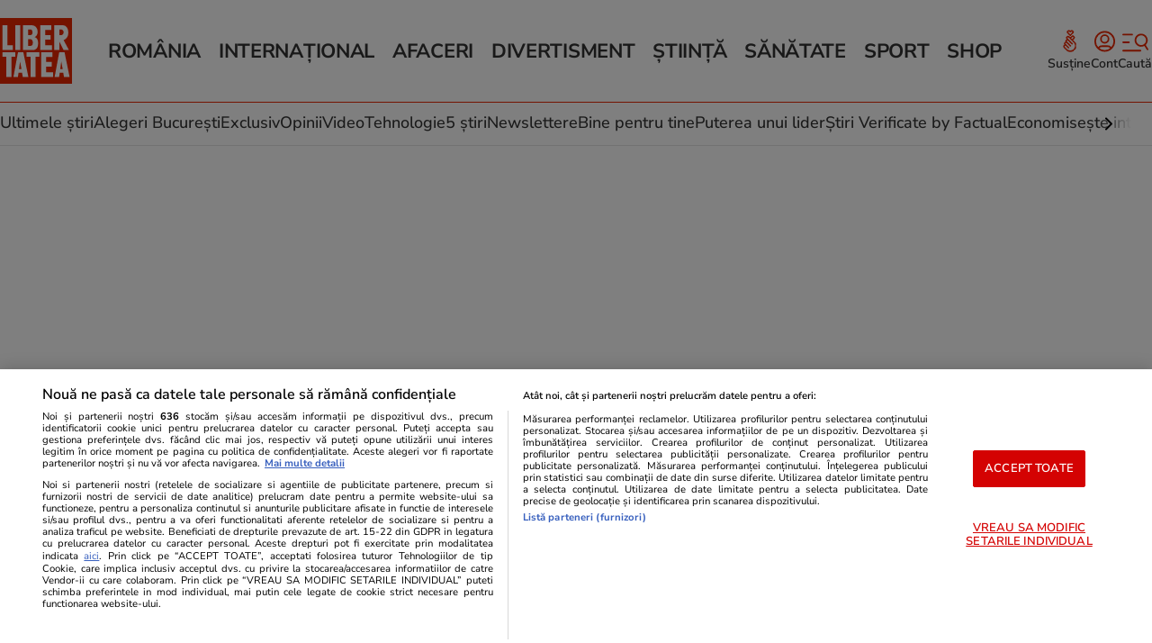

--- FILE ---
content_type: text/html; charset=UTF-8
request_url: https://www.libertatea.ro/stiri/ion-cristoiu-despre-intalnirea-pe-care-avut-o-cu-nicu-ceausescu-eram-un-amarat-dar-s-purtat-frumos-cu-mine-2146054
body_size: 61044
content:
<!DOCTYPE html>
<!--[if lt IE 9 ]>
<html class="ie ie678 " lang="ro"><![endif]-->
<!--[if gte IE 9 ]>
<html class="ie " lang="ro"><![endif]-->
<!--[if !(IE)]><!-->
<html lang="ro"><!--<![endif]-->
<head>
    
            <link rel="preload" as="font" type="font/woff2" crossorigin="anonymous" href="https://static4.libertatea.ro/wp-content/themes/libertatea-twenty-four/assets/fonts/nunito-sans-latin.woff2" fetchpriority="high">
        <link rel="preload" as="font" type="font/woff2" crossorigin="anonymous" href="https://static4.libertatea.ro/wp-content/themes/libertatea-twenty-four/assets/fonts/nunito-sans-latin-ext.woff2" fetchpriority="high">
    
    <link rel="manifest" href="/manifest.json?v=1.0.2" />

    <meta charset="utf-8">
<meta name="viewport" content="width=device-width, height=device-height, initial-scale=1.0, minimum-scale=1.0"/>
<meta name="robots" content="index, follow, max-image-preview:large" id="rro-robots" />
<meta name="googlebot" content="NOODP">
<meta name="referrer" content="origin-when-cross-origin">
<meta name="publish-date" content="2018-02-16T11:12:49+02:00" />

<meta name="google-site-verification" content="l4xSIB24VoZ6ghc-ZDHDPY-sYmS9507pJSYBfhUy5Bs" />

<meta name="Application-Name" content="Libertatea"/>
<meta name="apple-mobile-web-app-title" content="Libertatea"/>
<meta name="apple-mobile-web-app-status-bar-style" content="black"/>
<link rel="icon" type="image/x-icon" href="https://www.libertatea.ro/favicon-600.ico"/>
<meta name="msapplication-TileImage" content="https://www.libertatea.ro/libertatea-logo-270x270.png"/>
<meta name="msapplication-TileColor" content="#EA2700"/>
<meta name="msapplication-navbutton-color" content="#EA2700"/>
<link rel="apple-touch-icon-precomposed" href="https://www.libertatea.ro/libertatea-logo-192x192.png"/>
<meta name="theme-color" content="#EA2700"/>
<meta property="og:brand" content="Libertatea"/>
<meta property="og:street-address" content="Bd. Dimitrie Pompeiu 9-9A"/>
<meta property="og:locality" content="București"/>
<meta property="og:region" content="București"/>
<meta property="og:postal-code" content="020335"/>
<meta property="og:country-name" content="România"/>
<meta property="fb:admins" content="562933644073654"/>
<meta property="fb:pages" content="236215875884"/>
            <link rel="preconnect" class="rro_admin_prefetch" href="https://news.google.com"/>
                        <link rel="preconnect" class="rro_admin_prefetch" href="https://static4.libertatea.ro"/>
                        <link rel="preconnect" class="rro_admin_prefetch" href="https://experience-eu.piano.io"/>
                        <link rel="preconnect" class="rro_admin_prefetch" href="https://code.piano.io"/>
                <link rel="alternate" type="application/rss+xml" title="RSS 2.0" href="https://www.libertatea.ro/feed">
    <meta name="cXenseParse:b19-tag-articol" content="Ion Cristoiu"/>
            <!-- cXenseParse Single -->
            <meta name="cXenseParse:pageclass" content="article"/>
            <meta name="cXenseParse:url" content="https://www.libertatea.ro/stiri/ion-cristoiu-despre-intalnirea-pe-care-avut-o-cu-nicu-ceausescu-eram-un-amarat-dar-s-purtat-frumos-cu-mine-2146054"/>
        
        <style id="rro-critical-css">
        *,*::before,*::after{box-sizing:border-box}html{line-height:1.15;-webkit-text-size-adjust:100%;-ms-text-size-adjust:100%;-ms-overflow-style:scrollbar;-webkit-tap-highlight-color:transparent;transition:all .2s ease;-webkit-font-smoothing:antialiased}@-ms-viewport{width:device-width}article,aside,dialog,figcaption,figure,footer,header,hgroup,main,nav,section{display:block}body{margin:0;font-size:1rem;font-weight:normal;line-height:1.5;color:#212529;text-align:left;background-color:#fff;min-height:100%}[tabindex="-1"]:focus{outline:none !important}hr{box-sizing:content-box;height:0;overflow:visible}h1,h2,h3,h4,h5,h6{margin-top:0;margin-bottom:.5rem}p{margin-top:0;margin-bottom:1rem}abbr[title],abbr[data-original-title]{text-decoration:underline;-webkit-text-decoration:underline dotted;text-decoration:underline dotted;cursor:help;border-bottom:0}address{margin-bottom:1rem;font-style:normal;line-height:inherit}ol,ul,dl{margin-top:0;margin-bottom:0;padding-left:0}ol ol,ul ul,ol ul,ul ol{margin-bottom:0}dt{font-weight:bold}dd{margin-bottom:.5rem;margin-left:0}blockquote{margin:0 0 1rem}dfn{font-style:italic}b,strong{font-weight:bolder}small{font-size:80%}sub,sup{position:relative;font-size:75%;line-height:0;vertical-align:baseline}sub{bottom:-.25em}sup{top:-.5em}a{color:#007bff;text-decoration:none;background-color:transparent;-webkit-text-decoration-skip:objects}a:hover{color:#0056b3;text-decoration:underline}a:not([href]):not([tabindex]){color:inherit;text-decoration:none}a:not([href]):not([tabindex]):focus,a:not([href]):not([tabindex]):hover{color:inherit;text-decoration:none}a:not([href]):not([tabindex]):focus{outline:0}a:focus{outline:none}pre,code,kbd,samp{font-family:monospace, monospace;font-size:1em}pre{margin-top:0;margin-bottom:1rem;overflow:auto;-ms-overflow-style:scrollbar}figure{margin:0 0 1rem}img{vertical-align:top;border-style:none;max-width:100%}svg:not(:root){overflow:hidden}a,area,button,[role="button"],input:not([type=range]),label,select,summary,textarea{-ms-touch-action:manipulation;touch-action:manipulation}table{border-collapse:collapse}caption{padding-top:0.75rem;padding-bottom:0.75rem;color:#868e96;text-align:left;caption-side:bottom}th{text-align:inherit}label{display:inline-block;margin-bottom:.5rem}button{border-radius:0}button:focus{outline:1px dotted;outline:5px auto -webkit-focus-ring-color}input,button,select,optgroup,textarea{margin:0;font-family:inherit;font-size:inherit;line-height:inherit}button,input{overflow:visible}button,select{text-transform:none}button,html [type="button"],[type="reset"],[type="submit"]{-webkit-appearance:button}button::-moz-focus-inner,[type="button"]::-moz-focus-inner,[type="reset"]::-moz-focus-inner,[type="submit"]::-moz-focus-inner{padding:0;border-style:none}input[type="radio"],input[type="checkbox"]{box-sizing:border-box;padding:0}input[type="date"],input[type="time"],input[type="datetime-local"],input[type="month"]{-webkit-appearance:listbox}textarea{overflow:auto;resize:vertical}fieldset{min-width:0;padding:0;margin:0;border:0}legend{display:block;width:100%;max-width:100%;padding:0;margin-bottom:.5rem;font-size:1.5rem;line-height:inherit;color:inherit;white-space:normal}progress{vertical-align:baseline}[type="number"]::-webkit-inner-spin-button,[type="number"]::-webkit-outer-spin-button{height:auto}[type="search"]{outline-offset:-2px;-webkit-appearance:none}[type="search"]::-webkit-search-cancel-button,[type="search"]::-webkit-search-decoration{-webkit-appearance:none}::-webkit-file-upload-button{font:inherit;-webkit-appearance:button}output{display:inline-block}summary{display:list-item}template{display:none}[hidden]{display:none !important}a{color:inherit}a:hover{text-decoration:none;color:inherit;transition:color 0.2ms linear}.justify-fix{font-size:0;height:0;overflow:hidden;display:inline-block;width:100%;margin:0}.group:before,.group:after{content:"";display:table}.group:after{clear:both}.group{*zoom:1}@font-face{font-family:'Nunito Sans';font-style:normal;font-weight:200 1000;font-stretch:100%;font-display:swap;src:local("Nunito Sans"),url(https://static4.libertatea.ro/wp-content/themes/libertatea-twenty-four/assets/fonts/nunito-sans-latin-ext.woff2) format("woff2");unicode-range:U+0100-02BA,U+02BD-02C5,U+02C7-02CC,U+02CE-02D7,U+02DD-02FF,U+0304,U+0308,U+0329,U+1D00-1DBF,U+1E00-1E9F,U+1EF2-1EFF,U+2020,U+20A0-20AB,U+20AD-20C0,U+2113,U+2C60-2C7F,U+A720-A7FF}@font-face{font-family:'Nunito Sans';font-style:normal;font-weight:200 1000;font-stretch:100%;font-display:swap;src:local("Nunito Sans"),url(https://static4.libertatea.ro/wp-content/themes/libertatea-twenty-four/assets/fonts/nunito-sans-latin.woff2) format("woff2");unicode-range:U+0000-00FF,U+0131,U+0152-0153,U+02BB-02BC,U+02C6,U+02DA,U+02DC,U+0304,U+0308,U+0329,U+2000-206F,U+20AC,U+2122,U+2191,U+2193,U+2212,U+2215,U+FEFF,U+FFFD}.hidden{display:none}.screen-reader-shortcut{display:none !important}.visuallyhidden{border:0;clip:rect(0 0 0 0);margin:-1px;overflow:hidden;padding:0;position:absolute;height:48px;width:48px}.visuallyhidden.focusable:active,.visuallyhidden.focusable:focus{clip:auto;height:auto;margin:0;overflow:visible;position:static;width:auto}::-moz-selection{background:#EA2700;color:white;text-shadow:none}::selection{background:#EA2700;color:white;text-shadow:none}svg:not(:root){overflow:hidden}*,*:before,*:after{-webkit-box-sizing:border-box;-moz-box-sizing:border-box;box-sizing:border-box;transition:all 0s ease;-webkit-font-smoothing:antialiased}.reset-button{background-color:inherit;padding:inherit;color:inherit;text-transform:inherit;border-radius:inherit;margin-top:inherit;font-size:inherit;font-weight:inherit;border:inherit}.reset-button:hover,.reset-button:focus{background-color:inherit;color:inherit;text-decoration:none}html{font-size:100%;-webkit-text-size-adjust:100%;-ms-text-size-adjust:100%}body{font-family:"Nunito Sans",sans-serif;font-size:20px;line-height:1.4;color:#333;background-color:#FFF;overflow-y:scroll;overflow-x:hidden}@media all and (min-width: 1279px){body{font-size:20px}}body.js-prevent-body-scroll{overflow:hidden}@media only screen and (-webkit-min-device-pixel-ratio: 1.5), only screen and (-o-min-device-pixel-ratio: 3 / 2), only screen and (min--moz-device-pixel-ratio: 1.5), only screen and (min-device-pixel-ratio: 1.5){body{width:100vw;overflow-y:scroll;overflow-x:hidden}}div#onesignal-bell-container.onesignal-reset.onesignal-bell-container-bottom-left{bottom:70px;height:32px;width:32px;left:3px;opacity:.7}.controller{margin:0 auto}@media all and (max-width: 639px){.controller{padding-left:15px;padding-right:15px;width:100%}}@media all and (min-width: 640px){.controller{width:88vw;min-width:600px;max-width:800px}}@media all and (min-width: 1279px){.controller{max-width:1300px;width:100%}}img{vertical-align:top;-ms-interpolation-mode:bicubic}.img-responsive{max-width:100%;height:auto}strong{font-weight:700}h1{font-size:22px;letter-spacing:-0.4px;line-height:1.4;margin:0}@media all and (min-width: 640px){h1{font-size:32px}}@media all and (min-width: 1279px){h1{font-size:36px;letter-spacing:-0.5px}}h2{font-size:22px;line-height:1.15}.font-bold{font-weight:700 !important}.font-normal{font-weight:400 !important}.font-medium{font-weight:500 !important}.font-semibold{font-weight:600 !important}@media all and (min-width: 640px){.section-title-container{border-top:2px solid #EA2700;padding:10px 0}}.section-title-container .widget-title{font-size:20px;color:#EA2700;font-weight:600;text-transform:uppercase;margin-bottom:0;line-height:normal}@media all and (max-width: 639px){.section-title-container .widget-title{flex:1}}h6{font-size:14px;text-transform:uppercase;margin:0}p{margin-bottom:20px;font-weight:300}@media all and (max-width: 1279px){p{font-size:20px;line-height:26px}}@media all and (min-width: 1279px){p{font-size:22px;line-height:28px}}p.intro{font-weight:700}@media all and (max-width: 639px){p.intro{font-size:20px;line-height:26px}}i,em{font-style:normal}input,textarea,select{font-family:"Nunito Sans",sans-serif;font-size:20px;line-height:1.5;color:#333;background-color:#FFF;font-weight:300;-webkit-appearance:none;appearance:none;border:1px solid rgba(51,51,51,0.25);outline:none;width:100%;margin:0 0 10px;padding:16px 17px 14px;border-radius:4px}input.half,textarea.half,select.half{width:calc((100% - 10px) / 2)}input:focus,textarea:focus,select:focus{border:1px solid rgba(51,51,51,0.5);background-color:#FFF}select{background-image:url(/wp-content/themes/libertatea-twenty-four/assets/images/dropdown-arrow.svg);background-repeat:no-repeat;background-position:calc(100% - 14px) center}button,input[type=submit]{display:inline-block;background-color:#EA2700;-webkit-appearance:none;appearance:none;border:none;outline:none;color:#FFF;text-transform:uppercase;font-size:14px;font-weight:700;border-radius:4px;padding:10px 35px;margin-top:10px;cursor:pointer}button:hover,button:focus,input[type=submit]:hover,input[type=submit]:focus{outline:none;background-color:#c62100;transition:background-color 0.2ms linear}.mg-top-5{margin-top:5px}.mg-bottom-5{margin-bottom:5px}.mg-top-10{margin-top:10px}.mg-bottom-10{margin-bottom:10px}.mg-top-15{margin-top:15px}.mg-bottom-15{margin-bottom:15px}.mg-top-20{margin-top:20px}.mg-bottom-20{margin-bottom:20px}.mg-top-25{margin-top:25px}.mg-bottom-25{margin-bottom:25px}.mg-top-30{margin-top:30px}.mg-bottom-30{margin-bottom:30px}.mg-top-35{margin-top:35px}.mg-bottom-35{margin-bottom:35px}.mg-top-40{margin-top:40px}.mg-bottom-40{margin-bottom:40px}.mg-top-45{margin-top:45px}.mg-bottom-45{margin-bottom:45px}.mg-top-50{margin-top:50px}.mg-bottom-50{margin-bottom:50px}.mg-bottom-0{margin-bottom:0}.mg-top-0{margin-top:0}.mg-rg-8{margin-right:8px}.mg-lf-8{margin-left:8px}.strawberry-ads--in-sidebar{text-align:center;padding:20px 0;overflow-x:hidden}div.strawberry-ads.strawberry-ads--in-sidebar{padding:0;height:fit-content;background:transparent;margin-bottom:20px}.sticky-container .strawberry-ads--in-sidebar,.strawberry-ads--in-sidebar.is-sticky{position:-webkit-sticky;position:sticky;top:20px}.fw-700{font-weight:700}.fw-600{font-weight:600}.fw-500{font-weight:500}.fw-400{font-weight:400}.fw-300{font-weight:300}.upper{text-transform:uppercase}.pt0{padding-top:0}.pd-15{padding:15px}.type-none{list-style-type:none}.overflow-x-h{overflow-x:hidden}.minw-300{min-width:300px}.clearfix:after{display:table;content:'';clear:both}#onetrust-banner-sdk{animation-name:none !important;bottom:0 !important}#gdpr-close .close{margin-right:5px;background:#e0e0e3;color:#EA2700;top:0;height:38px;width:38px;padding:0;text-align:center;font-size:30px;line-height:30px;-webkit-border-radius:50%;-moz-border-radius:50%;border-radius:50%}header,.main-body,footer,section{max-width:3000px;margin-left:auto;margin-right:auto}.main-body>.strawberry-ads{margin-left:auto;margin-right:auto}.margin-auto{margin-left:auto;margin-right:auto}.strawberry-ads{max-width:1320px}.d-flex{display:flex}.d-flex-wrap{display:flex;flex-wrap:wrap}.d-block{display:block}.width-100{width:100%}.align-center{align-items:center}.justify-between{justify-content:space-between}.justify-center{justify-content:center}@media all and (max-width: 639px){.hidden-mobile{display:none}}@media all and (min-width: 640px) and (max-width: 919px){.hidden-tablet{display:none}}@media all and (min-width: 920px) and (max-width: 1278px){.hidden-large-tablet{display:none}}@media all and (min-width: 1279px){.hidden-desktop{display:none}}@media all and (min-width: 1279px){.mobile-and-tablet-only{display:none}}@media all and (min-width: 640px){.mobile-only{display:none}}.tablet-only{display:none}@media all and (min-width: 640px){.tablet-only{display:block}}@media all and (min-width: 1279px){.tablet-only{display:none}}.tablet-and-desktop-only{display:none}@media all and (min-width: 640px){.tablet-and-desktop-only{display:block}}.desktop-only{display:none}@media all and (min-width: 1279px){.desktop-only{display:block}}.gap-20{display:flex;gap:20px;flex-wrap:wrap}.gap-10{display:flex;gap:10px;flex-wrap:wrap}.fsz-22{font-size:22px;line-height:normal}.fsz-20{font-size:20px;line-height:normal}.fsz-18{font-size:18px;line-height:normal}.fsz-16{font-size:16px;line-height:normal}.fsz-14{font-size:14px;line-height:normal}.share-sheet{display:none}.small-content{max-width:1000px;margin:0 auto}.side-menu{position:fixed;top:0;bottom:0;right:-390px;width:390px;max-width:100%}.close{position:absolute;display:block;height:40px;width:40px;top:15px;right:12px;padding:11px;border-radius:100px;text-align:center}.close img,.close svg{width:18px;height:18px}.close svg{vertical-align:super}.close:hover,.close:focus{background-color:#EFF1F5;transition:background-color 0.2ms linear}.close:hover img,.close:focus img{transform:scale(0.9)}.text-center{text-align:center}.main-container{display:flex;flex-wrap:wrap;justify-content:space-between;width:100%}.si_ronod .strawberry-ads{display:none;min-height:auto}.breadcrumbs{padding-bottom:10px;font-size:16px;font-weight:400;margin-top:2px;display:flex;align-items:center;column-gap:5px}.breadcrumbs img,.breadcrumbs svg{margin-top:4px}@media all and (max-width: 639px){.breadcrumbs img,.breadcrumbs svg{width:14px}}.breadcrumbs *{color:#EA2700}.breadcrumbs .sep{margin-top:-1px;color:black}.breadcrumbs .current-item{color:#475467}.articles-results-area{list-style-type:none}.pagination{display:flex}.description-p{max-width:1050px;margin-bottom:15px}.description-p.desc-collapse:not(.active){max-height:181px;overflow:hidden}@media all and (min-width: 640px){.description-p.desc-collapse:not(.active){max-height:151px}}@media all and (min-width: 1279px){.description-p.desc-collapse:not(.active){max-height:126px}}div#onesignal-bell-container.onesignal-reset .onesignal-bell-launcher.onesignal-bell-launcher-bottom-left{bottom:0px;left:0px}.p-relative{position:relative}@media all and (max-width: 639px){.body--sticky-ribbon .out_of_page_lib{display:block;position:fixed;left:0;bottom:0;width:100%;background:#fff;box-shadow:0 0 0 1px #e3e3e3;text-align:center}.body--sticky-ribbon .out_of_page_lib .out_of_page--sticky-ribbon{display:inline-block}.body--sticky-ribbon .out_of_page_lib .out_of_page--sticky-ribbon .out_of_page__close{display:block;position:absolute;top:0;right:0;width:20px;height:20px;line-height:15px;background-color:#e3e3e3;cursor:pointer;color:#000;text-align:center;font-size:21px}}.header-top{width:100%;z-index:9998;height:70px;background-color:#EA2700}@media all and (min-width: 640px){.header-top{background-image:none;height:98px}.header-top.has-shadow{box-shadow:0 1px 1px rgba(0,0,0,0.1)}}@media all and (min-width: 1279px){.header-top{background-color:#FFF;height:113px}}.header-top .controller{display:flex;justify-content:space-between;align-items:center;height:100%}@media all and (min-width: 640px){.header-top .controller{align-items:center}}.header-top .controller>*{pointer-events:auto}.header-top .logo{margin-right:auto}.header-top .user-trigger{font-size:18px;position:relative;color:#333;font-weight:400;text-transform:capitalize;display:flex;align-items:center}.header-top .user-trigger::before{content:'';display:inline-block;background-size:contain;background-position:center;background-repeat:no-repeat;background-image:url(/wp-content/plugins/rro-openid/assets/images/cont-rosu.svg);height:24px;width:24px}@media all and (max-width: 639px){.header-top .user-trigger::before{height:23px;width:20px;vertical-align:top;margin-right:0}}.header-top .user-trigger .log-out-wrapper{width:200px}@media all and (max-width: 1279px){.header-section{position:fixed;top:0;z-index:1;background-color:#FFF;width:100%}}@media all and (max-width: 1279px){.header-section.menu-mobile--hide .special-sections{display:none}}.header-section.menu-mobile--hide.nav-down{height:auto}@media all and (max-width: 1279px){.header-section.menu-mobile--hide.nav-down .special-sections{display:block}}@media all and (max-width: 1279px){.height-header{display:block;height:149px}}@media all and (max-width: 639px){.height-header{height:113px}}@media all and (min-width: 1279px){.height-header{display:none}}.main-menu{display:none;list-style-type:none;letter-spacing:-.3px;padding:0 30px;margin:0;flex:1;justify-content:flex-start;align-items:center}@media all and (min-width: 1279px){.main-menu{display:flex}}.main-menu>li{position:relative}.main-menu>li:hover .sub-menu-wrapper,.main-menu>li:focus .sub-menu-wrapper{padding:15px;height:auto;opacity:1}.main-menu>li:hover .sub-menu-wrapper .sub-menu,.main-menu>li:focus .sub-menu-wrapper .sub-menu{box-shadow:0 5px 15px rgba(0,0,0,0.25);list-style-type:none;background-color:white;border-radius:8px;padding:5px 0}.main-menu>li:hover .sub-menu-wrapper .sub-menu a,.main-menu>li:focus .sub-menu-wrapper .sub-menu a{display:inline-block;padding:5px 15px 5px;width:100%;font-size:20px;font-weight:300}.main-menu>li>a{padding:0 10px 0 10px;display:block;line-height:1;position:relative;font-size:22px;font-weight:bold}.main-menu>li>a:hover{color:#EA2700;transition:color 0.2ms linear}.main-menu>li.current-menu-item a{color:#EA2700}.logo{margin-right:5px}@media all and (min-width: 640px){.logo{padding:15px 0}}@media all and (min-width: 1279px){.logo{padding:20px 0;flex:none}}.logo img{width:55px;height:50px;max-width:unset}@media all and (min-width: 1279px){.logo img{width:74px;height:68px}}@media all and (min-width: 640px){.logo img{width:80px;height:73.5px}}.thumb{display:block;width:100%;height:0;padding-bottom:66.66%;position:relative;overflow:hidden;background-color:#FFF;transition:all 0s ease}@media all and (max-width: 1279px) and (orientation: landscape){.thumb{padding-bottom:56.25%}}.thumb img{position:absolute;top:0;right:0;bottom:0;left:0;width:100%;height:100%;object-fit:cover;object-position:top;transition:all 0s ease}.thumb.video{position:relative;padding-bottom:56.25%;background-color:#EFF1F5}.thumb.video iframe,.thumb.video embed,.thumb.video video,.thumb.video object{position:absolute;top:0;left:0;width:100%;height:100%}.sub-menu-wrapper{position:absolute;height:0;overflow:hidden;padding:0 20px;opacity:0;left:-20px;width:250px;z-index:100000}.main-right-menu{column-gap:20px}.main-right-menu .btn-menu-mobile{display:flex;flex-wrap:wrap;align-items:center;margin:0;flex-direction:column;justify-content:flex-end;transition:filter 0.3s ease-in-out}@media all and (max-width: 1279px){.main-right-menu .btn-menu-mobile:not(.has_avatar){filter:invert(100%) sepia(100%) hue-rotate(0deg) saturate(0%) brightness(200%) contrast(200%)}}@media all and (max-width: 1279px){.main-right-menu .btn-menu-mobile.has_avatar .logged-in__thumb{bottom:-3px;position:relative}.main-right-menu .btn-menu-mobile.has_avatar span{filter:invert(100%) sepia(100%) hue-rotate(0deg) saturate(0%) brightness(200%) contrast(200%)}}@media all and (max-width: 1279px){.main-right-menu .btn-menu-mobile:not(.user-trigger){filter:invert(100%) sepia(100%) hue-rotate(0deg) saturate(0%) brightness(200%) contrast(200%)}}.main-right-menu .btn-menu-mobile:last-child{margin-right:0}.main-right-menu .btn-menu-mobile span{font-size:14px;margin-top:3px;font-weight:600}@media all and (max-width: 1279px){.main-right-menu .btn-menu-mobile span{font-size:16px}}@media all and (min-width: 1279px){.main-right-menu .btn-menu-mobile:not(.logged-in):hover{filter:invert(100%) sepia(100%) hue-rotate(0deg) saturate(0%) brightness(30%) contrast(100%)}}@media all and (min-width: 1279px){.main-right-menu .btn-menu-mobile.logged-in:hover{filter:brightness(80%)}}.special-sections{border-top:1px solid #EA2700;border-bottom:1px solid #E5E5E5;padding:8px 0}@media all and (min-width: 640px){.special-sections{padding:12px 0}}.special-sections .special-sections__in{position:relative}.special-sections .special-sections__in.remove-scroll .scroll-menu{display:none}.special-sections .special-sections__in .scroll-menu{height:24px;width:60px;position:absolute;top:-1px;cursor:pointer;display:flex}.special-sections .special-sections__in .scroll-menu.disabled{display:none}.special-sections .special-sections__in #scrollRight{right:0;justify-content:right;background:-moz-linear-gradient(to left, #fff 38%, rgba(255,255,255,0) 100%);background:-webkit-linear-gradient(to left, #fff 38%, rgba(255,255,255,0) 100%);background:linear-gradient(to left, #fff 38%, rgba(255,255,255,0) 100%);background:linear-gradient(to left, #fff 38%, rgba(255,255,255,0) 100%)}@media all and (max-width: 639px){.special-sections .special-sections__in #scrollRight{right:8px}}.special-sections .special-sections__in #scrollLeft{z-index:1;left:0;transform:rotate(-180deg);background:-moz-linear-gradient(to left, #fff 38%, rgba(255,255,255,0) 100%);background:-webkit-linear-gradient(to left, #fff 38%, rgba(255,255,255,0) 100%);background:linear-gradient(to left, #fff 38%, rgba(255,255,255,0) 100%);background:linear-gradient(to left, #fff 38%, rgba(255,255,255,0) 100%);justify-content:right}@media all and (max-width: 639px){.special-sections .special-sections__in #scrollLeft{left:8px}}.special-sections .special-sections__in .parteners-menu{display:flex;overflow-x:scroll;white-space:nowrap;-webkit-overflow-scrolling:touch;position:relative}@media all and (min-width: 640px){.special-sections .special-sections__in .parteners-menu{gap:20px}}.special-sections .special-sections__in .parteners-menu::-webkit-scrollbar{display:none}.special-sections .special-sections__in .parteners-menu .menu-item{display:flex;flex-wrap:wrap;align-items:center}@media all and (max-width: 639px){.special-sections .special-sections__in .parteners-menu .menu-item{padding-right:10px;padding-left:10px;border-right:1px solid #E5E5E5}}.special-sections .special-sections__in .parteners-menu .menu-item:last-child{padding-right:0;border-right:none}.special-sections .special-sections__in .parteners-menu .menu-item:first-child{padding-left:0}.special-sections .special-sections__in .parteners-menu .menu-item a{font-size:16px;line-height:1.2;font-weight:bold;border-bottom:2px solid transparent}@media all and (min-width: 640px){.special-sections .special-sections__in .parteners-menu .menu-item a{font-weight:500;font-size:18px}}.special-sections .special-sections__in .parteners-menu .menu-item a:hover{border-bottom:2px solid #EA2700;transition:border-bottom-color 0.2ms linear}.special-sections .special-sections__in .parteners-menu .menu-item.current-menu-item a{border-bottom:2px solid #EA2700}.trigger-button.user-trigger.logged-in .img-user{border-radius:28px}.trigger-button.user-trigger.logged-in::before{display:none}.main-body{padding-top:15px}.strawberry-ads:not(.out_of_page_lib){min-height:260px;margin-bottom:15px;min-width:300px}@media all and (max-width: 639px){.strawberry-ads:not(.out_of_page_lib){min-height:300px}}@media all and (min-width: 640px){body:not(.single) .strawberry-ads:not(.out_of_page_lib):not(.sam_branding):not(.strawberry-ads--in-sidebar){margin-bottom:15px}}@media all and (min-width: 640px){body:not(.single):not(.si_ronod) .news-container .small-news-wrapper.art-bottom div.strawberry-ads{margin-bottom:0;padding:0;background:transparent}}.strawberry-ads:not(.out_of_page_lib).sam_branding{min-height:50px}@media all and (min-width: 640px){.strawberry-ads:not(.out_of_page_lib).sam_branding{min-height:90px}}@media all and (min-width: 1279px){.strawberry-ads:not(.out_of_page_lib).sam_branding{min-height:250px}}.article-title{font-size:20px;font-weight:600;line-height:24px;margin-bottom:0}@media all and (max-width: 639px){.article-title{font-size:18px;line-height:22px}}.news-item{display:flex;flex-direction:column;border-radius:8px;background-color:white;box-shadow:0px 2px 4px -2px rgba(16,24,40,0.06);box-shadow:0px 4px 8px -2px rgba(16,24,40,0.1)}@media all and (max-width: 639px){.news-item{border-radius:0}}@media all and (max-width: 639px){.news-item.mg-bottom-20{margin-bottom:15px}}@media all and (min-width: 640px){.news-item .thumb{border-radius:8px 8px 0 0}}.news-item .cat-and-date{display:flex;justify-content:space-between;font-size:14px;margin-bottom:5px;width:100%}.news-item .news-item__metadata__time,.news-item .news-item__metadata__advertorial,.news-item .news-item__metadata__eqv{font-weight:300;font-size:14px}.news-item .news-item__metadata__advertorial,.news-item .news-item__metadata__eqv{width:100%;text-align:right;margin-top:5px}.news-item .category-label{font-weight:500}.news-item .news-item-info{padding:12px 15px 12px;display:flex;flex-wrap:wrap}@media all and (min-width: 1279px){.news-item .news-item-info{padding:13px 15px 15px 15px}}@media all and (min-width: 1279px){.news-item.large .thumb{padding-bottom:75%}}@media all and (min-width: 640px){.news-item.large .article-title{font-size:32px;line-height:39px;font-weight:bold}}.news-item.large .thumb-in-title{width:70px;height:70px;display:inline-block;float:left}@media all and (min-width: 640px){.news-item.large .thumb-in-title{width:50px;height:50px}}@media all and (min-width: 1279px){.news-item.large .thumb-in-title{width:90px;height:90px}}.small-news-wrapper{display:flex;justify-content:start;flex-wrap:wrap;column-gap:15px}.small-news-wrapper div.strawberry-ads{background-color:transparent;padding:0}@media all and (max-width: 639px){.small-news-wrapper div.strawberry-ads.mobile-only{width:100%}}.section-title-container{width:100%}.section-title-container.not-border{border-top:0}@media all and (max-width: 639px){.widget-title{padding:15px 15px 10px 15px;background-color:white;width:100%;display:block}}@media all and (max-width: 639px){.one-plus-four .controller,.listed-art-infinite .controller,.single-content-one-plus-three .controller,.thematic-container .controller{padding:0}}@media all and (max-width: 639px){.one-plus-four:not(.hero-home):not(.tmp-cat-opinii) .small-news-wrapper .news-item,.listed-art-infinite:not(.hero-home):not(.tmp-cat-opinii) .small-news-wrapper .news-item,.single-content-one-plus-three:not(.hero-home):not(.tmp-cat-opinii) .small-news-wrapper .news-item,.thematic-container:not(.hero-home):not(.tmp-cat-opinii) .small-news-wrapper .news-item{flex-direction:row;padding-right:15px}}@media all and (max-width: 639px){.one-plus-four:not(.hero-home):not(.tmp-cat-opinii) .small-news-wrapper .news-item .thumb,.listed-art-infinite:not(.hero-home):not(.tmp-cat-opinii) .small-news-wrapper .news-item .thumb,.single-content-one-plus-three:not(.hero-home):not(.tmp-cat-opinii) .small-news-wrapper .news-item .thumb,.thematic-container:not(.hero-home):not(.tmp-cat-opinii) .small-news-wrapper .news-item .thumb{order:2;width:30.4vw;padding-bottom:30.4vw;margin-top:41px;margin-bottom:15px}}@media all and (max-width: 639px){.one-plus-four:not(.hero-home):not(.tmp-cat-opinii) .small-news-wrapper .news-item .news-item-info,.listed-art-infinite:not(.hero-home):not(.tmp-cat-opinii) .small-news-wrapper .news-item .news-item-info,.single-content-one-plus-three:not(.hero-home):not(.tmp-cat-opinii) .small-news-wrapper .news-item .news-item-info,.thematic-container:not(.hero-home):not(.tmp-cat-opinii) .small-news-wrapper .news-item .news-item-info{order:1;width:calc(100% - 30.4vw)}}@media all and (max-width: 639px){.one-plus-four:not(.hero-home):not(.tmp-cat-opinii) .small-news-wrapper .news-item .news-item-info .cat-and-date,.listed-art-infinite:not(.hero-home):not(.tmp-cat-opinii) .small-news-wrapper .news-item .news-item-info .cat-and-date,.single-content-one-plus-three:not(.hero-home):not(.tmp-cat-opinii) .small-news-wrapper .news-item .news-item-info .cat-and-date,.thematic-container:not(.hero-home):not(.tmp-cat-opinii) .small-news-wrapper .news-item .news-item-info .cat-and-date{width:calc(100vw - 31px);margin-right:calc(-30.4vw - 15px)}}.thematic-container .controller{flex-wrap:wrap}@media all and (max-width: 639px){.thematic-container .controller{padding:0}}.thematic-container .controller .large{order:1}.thematic-container .controller .small-news-wrapper{order:3}.thematic-container .controller .small-news-wrapper .news-item .thumb-in-title{width:70px;height:70px;display:inline-block;float:left}@media all and (min-width: 640px){.thematic-container .controller .small-news-wrapper .news-item .thumb-in-title{width:50px;height:50px}}.thematic-container .controller .small-news-wrapper .strawberry-ads{background-color:transparent;padding:0}@media all and (min-width: 1279px){.thematic-container .controller .small-news-wrapper .strawberry-ads{width:calc(25% - 11.3px)}}@media all and (max-width: 639px){.thematic-container .controller .small-news-wrapper .cat-and-date{font-weight:400}}@media all and (max-width: 639px){.thematic-container .controller .small-news-wrapper .article-title{font-size:18px;font-weight:400}}.thematic-container .controller .secondary-news{order:2;width:100%;flex-wrap:wrap}.thematic-container .controller .secondary-news .news-item{width:100%}@media all and (min-width: 640px){.thematic-container .controller .secondary-news .news-item{width:calc(50% - 7.5px)}}@media all and (min-width: 1279px){.thematic-container .controller .secondary-news .news-item{width:100%}}@media all and (max-width: 639px){.thematic-container .controller .secondary-news .news-item{flex-direction:row;padding-right:15px}}.thematic-container .controller .secondary-news .news-item .thumb-in-title{width:70px;height:70px;display:inline-block;float:left}@media all and (min-width: 640px){.thematic-container .controller .secondary-news .news-item .thumb-in-title{width:50px;height:50px}}@media all and (max-width: 639px){.thematic-container .controller .secondary-news .thumb{order:2;width:30.4vw;padding-bottom:30.4vw;margin-top:41px}}@media all and (min-width: 640px){.thematic-container .controller .secondary-news .thumb{display:none}}@media all and (max-width: 639px){.thematic-container .controller .secondary-news .news-item-info{order:1;width:calc(100% - 30.4vw)}}@media all and (max-width: 639px){.thematic-container .controller .secondary-news .cat-and-date{margin-right:calc(-30.4vw - 15px);font-weight:400;width:calc(100vw - 31px)}}@media all and (max-width: 639px){.thematic-container .controller .secondary-news .article-title{font-size:18px;font-weight:400}}.thematic-container--infinite .controller .secondary-news .thumb{display:block}@media all and (max-width: 639px){.thematic-container.tmp-cat-opinii .article-title{font-size:18px;font-weight:400}}@media all and (max-width: 639px){.thematic-container.tmp-cat-opinii .controller .secondary-news .news-item{flex-wrap:wrap}}@media all and (max-width: 639px){.thematic-container.tmp-cat-opinii .controller .secondary-news .cat-and-date{margin-right:0}}@media all and (max-width: 639px){.thematic-container.tmp-cat-opinii .controller .secondary-news .thumb{order:1;width:100%;padding-bottom:66.66%;margin-top:0}}@media all and (max-width: 639px){.thematic-container.tmp-cat-opinii .controller .secondary-news .news-item-info{order:2;width:100%}}.partners{padding:15px 0 5px 0;background:#DCDFEA}@media all and (min-width: 640px){.partners{padding:15px 0 0 0;margin-bottom:15px}}.partners .partners-container{margin:0 auto;flex-wrap:wrap;flex-direction:column;padding-right:0;width:100%}@media all and (min-width: 640px){.partners .partners-container{width:88vw;max-width:800px}}@media all and (min-width: 1279px){.partners .partners-container{width:100%;max-width:1260px}}.partners .widget-title{font-size:20px;font-weight:600;text-transform:uppercase}@media all and (max-width: 639px){.partners .widget-title{padding-left:15px}}.partners .partners-list{width:100%;column-gap:15px}@media all and (max-width: 639px){.partners .partners-list{overflow-x:scroll;white-space:nowrap;-webkit-overflow-scrolling:touch;padding-right:15px;padding-left:15px}}.partners .partners-list .partner-item{flex-direction:column;flex-wrap:wrap;border-radius:8px;background-color:white;box-shadow:0px 2px 4px -2px rgba(16,24,40,0.06);box-shadow:0px 4px 8px -2px rgba(16,24,40,0.1)}@media all and (max-width: 639px){.partners .partners-list .partner-item{width:75%;margin-bottom:15px;min-width:75%;white-space:normal}}@media all and (min-width: 640px){.partners .partners-list .partner-item{width:calc(50% - 7.5px);margin-bottom:15px}}.partners .partners-list .partner-item .thumb{border-radius:8px 8px 0 0;margin-bottom:11px}.partners .partners-list .partner-item .partner-item__h6{margin:0 15px 5px 15px;font-weight:500}.partners .partners-list .partner-item .article-title{padding:0 15px 15px 15px}.feed-four.partners{display:block}@media all and (min-width: 640px){.feed-four.partners .partners-list{flex-wrap:wrap}}@media all and (min-width: 1279px){.feed-four.partners .partners-list{flex-wrap:nowrap}}.feed-four.partners .partners-list .partner-item .partner-item__h6{font-size:14px;line-height:18px;font-weight:500}.feed-four.partners .partners-list .partner-item .article-title{font-weight:500;font-size:14px;line-height:18px}@media all and (min-width: 640px){.feed-four.partners .partners-list .partner-item .article-title{font-weight:600;font-size:16px;line-height:20px}}.list-scroll-js{display:flex;overflow-x:scroll;white-space:nowrap;-webkit-overflow-scrolling:touch;-ms-overflow-style:none;scrollbar-width:none}.list-scroll-js::-webkit-scrollbar{display:none}@media all and (max-width: 639px){.video-art .controller{padding:0}}.video-art .main-container{background-color:black;padding:20px}@media all and (max-width: 639px){.video-art .main-container{border-radius:0}}.video-art .main-container .section-title-container{padding-top:0;border-top:0;padding-bottom:20px;max-width:100%}.video-art .main-container .section-title-container .widget-title{background-color:transparent;padding:0}.video-art .container-in{gap:20px}.video-art .thumb-clr{width:228px;position:relative}.video-art .thumb-clr .time-video{position:absolute;bottom:20px;left:15px;background-color:#EA2700;color:white;font-size:16px;font-weight:500;border-radius:20px;padding:10px;height:35px;width:35px;display:flex;align-items:center;justify-content:center}.video-art .thumb-clr .time-video:before{content:'';display:inline-block;height:14px;width:11px;background-size:contain;background-image:url(/wp-content/themes/libertatea-twenty-four/assets/images/generals-2024/play-video.svg);background-repeat:no-repeat;background-position:center center;vertical-align:middle;margin-left:2px}.video-art .news-item-video{width:228px;white-space:normal}.video-art .news-item-video .article-title:hover{color:#EA2700;transition:color 0.2ms linear}.thumb-in-title{margin-right:10px}.thumb-in-title img{border-radius:100%;border:1px solid #e5e5e5}.thumb-in-title+.art-link{width:min-content;flex:1}@media all and (min-width: 640px){.news-container:not(.hero-home):not(.single-content-one-plus-three):not(.single-one-plus-four).one-plus-four .small-news-wrapper .news-item,.news-container:not(.hero-home):not(.single-content-one-plus-three):not(.single-one-plus-four).widget-ejobs-home .small-news-wrapper .news-item{width:calc(50% - 7.5px)}}@media all and (max-width: 1279px){.news-container:not(.hero-home):not(.single-content-one-plus-three):not(.single-one-plus-four).thematic-container:not(.thematic-container--infinite) .secondary-news .news-item{width:calc(50% - 7.5px)}}@media all and (max-width: 639px){.news-container:not(.hero-home):not(.single-content-one-plus-three):not(.single-one-plus-four).thematic-container:not(.thematic-container--infinite) .secondary-news .news-item{width:100%}}@media all and (max-width: 1279px){.news-container:not(.hero-home):not(.single-content-one-plus-three):not(.single-one-plus-four).thematic-container:not(.thematic-container--infinite) .small-news-wrapper .strawberry-ads{width:calc(50% - 7.5px);margin-bottom:20px}}@media all and (max-width: 639px){.news-container:not(.hero-home):not(.single-content-one-plus-three):not(.single-one-plus-four).thematic-container:not(.thematic-container--infinite) .small-news-wrapper .strawberry-ads{width:100%}}@media all and (min-width: 1279px){body:not(.si_ronod):not(.single):not(.page-comentarii) .news-container:not(.hero-home) .news-item.large{width:calc(75% - 5px)}}@media all and (min-width: 1279px){body:not(.si_ronod):not(.single):not(.page-comentarii) .news-container:not(.hero-home).one-plus-four .large,body:not(.si_ronod):not(.single):not(.page-comentarii) .news-container:not(.hero-home).widget-ejobs-home .large{width:calc(50% -  7.5px)}}@media all and (min-width: 1279px){body:not(.si_ronod):not(.single):not(.page-comentarii) .news-container:not(.hero-home).one-plus-four .small-news-wrapper,body:not(.si_ronod):not(.single):not(.page-comentarii) .news-container:not(.hero-home).widget-ejobs-home .small-news-wrapper{width:calc(50% -  7.5px)}}@media all and (min-width: 1279px){body:not(.si_ronod):not(.single):not(.page-comentarii) .news-container:not(.hero-home).one-plus-four .small-news-wrapper .news-item,body:not(.si_ronod):not(.single):not(.page-comentarii) .news-container:not(.hero-home).widget-ejobs-home .small-news-wrapper .news-item{width:calc(50% -  7.5px)}}@media all and (min-width: 1279px){body:not(.si_ronod):not(.single):not(.page-comentarii) .news-container:not(.hero-home).thematic-container .secondary-news,body:not(.si_ronod):not(.single):not(.page-comentarii) .news-container:not(.hero-home).thematic-container .zodiac-container{width:calc(25% - 11.3px)}}@media all and (min-width: 1279px){body:not(.si_ronod):not(.single):not(.page-comentarii) .news-container:not(.hero-home).thematic-container .small-news-wrapper .news-item{width:calc(25% - 11.3px)}}@media all and (min-width: 1279px){body.si_ronod .news-container:not(.hero-home):not(.thematic-container--infinite):not(.single-one-plus-four):not(.single-content-one-plus-three) .news-item.large{width:calc(50% -  7.5px)}}body.si_ronod .news-container:not(.hero-home):not(.thematic-container--infinite):not(.single-one-plus-four):not(.single-content-one-plus-three) .small-news-wrapper{width:100%}@media all and (min-width: 1279px){body.si_ronod .news-container:not(.hero-home):not(.thematic-container--infinite):not(.single-one-plus-four):not(.single-content-one-plus-three) .small-news-wrapper .news-item{width:calc(25% - 11.3px)}}@media all and (min-width: 1279px){body.si_ronod .news-container:not(.hero-home):not(.thematic-container--infinite):not(.single-one-plus-four):not(.single-content-one-plus-three).one-plus-four .small-news-wrapper,body.si_ronod .news-container:not(.hero-home):not(.thematic-container--infinite):not(.single-one-plus-four):not(.single-content-one-plus-three).widget-ejobs-home .small-news-wrapper{width:calc(50% -  7.5px)}}@media all and (min-width: 1279px){body.si_ronod .news-container:not(.hero-home):not(.thematic-container--infinite):not(.single-one-plus-four):not(.single-content-one-plus-three).one-plus-four .small-news-wrapper .news-item,body.si_ronod .news-container:not(.hero-home):not(.thematic-container--infinite):not(.single-one-plus-four):not(.single-content-one-plus-three).widget-ejobs-home .small-news-wrapper .news-item{width:calc(50% -  7.5px)}}@media all and (min-width: 1279px){body.si_ronod .news-container:not(.hero-home):not(.thematic-container--infinite):not(.single-one-plus-four):not(.single-content-one-plus-three).thematic-container .secondary-news,body.si_ronod .news-container:not(.hero-home):not(.thematic-container--infinite):not(.single-one-plus-four):not(.single-content-one-plus-three).thematic-container .zodiac-container{width:calc(50% -  7.5px)}}@media all and (min-width: 1279px){body.si_ronod .news-container:not(.hero-home):not(.thematic-container--infinite):not(.single-one-plus-four):not(.single-content-one-plus-three).widget-ejobs-home .small-news-wrapper{width:calc(50% -  7.5px)}}.thematic-container--infinite .news-item.large{width:100%}@media all and (min-width: 1279px){.thematic-container--infinite .news-item.large{width:calc(66.66% -  7.5px)}}@media all and (max-width: 1279px){.thematic-container--infinite .small-news-wrapper .news-item{width:calc(50% -  7.5px)}}@media all and (max-width: 639px){.thematic-container--infinite .small-news-wrapper .news-item{width:100%}}@media all and (min-width: 1279px){body.si_ronod .thematic-container--infinite .news-item.large{width:calc(66.66% -  7.5px)}}@media all and (min-width: 1279px){body.si_ronod .thematic-container--infinite .secondary-news{width:calc(33.33% - 7.5px)}}@media all and (min-width: 1279px){body.si_ronod .thematic-container--infinite .secondary-news .news-item{width:100%}}body.si_ronod .thematic-container--infinite .small-news-wrapper{width:100%}@media all and (min-width: 1279px){body.si_ronod .thematic-container--infinite .small-news-wrapper .news-item{width:calc(25% - 11.3px)}}@media all and (min-width: 640px){.listed-art-infinite .news-item{width:calc(50% -  7.5px)}}@media all and (min-width: 1279px){.listed-art-infinite .news-item{width:calc(25% - 11.3px)}}@media all and (max-width: 639px){.tmp-small-thumb{flex-direction:row;padding-right:15px;width:100%}}@media all and (max-width: 639px){.tmp-small-thumb .thumb{order:2;width:30.4vw;padding-bottom:30.4vw;margin-top:41px;margin-bottom:15px;border-radius:4px}}@media all and (max-width: 639px){.tmp-small-thumb .news-item-info{order:1;width:calc(100% - 30.4vw)}}@media all and (max-width: 639px){.tmp-small-thumb .news-item-info .cat-and-date{width:calc(100vw - 31px);margin-right:calc(-30.4vw - 15px)}}@media all and (max-width: 639px){.tmp-small-thumb .news-item-info .article-title{font-weight:600;font-size:18px;line-height:22px}}.photo-icon{position:absolute;left:0;bottom:0;background:#2D2D2D;display:flex;align-items:center;justify-content:center}.photo-icon:after{content:"";background-image:url(/wp-content/themes/libertatea-twenty-four/assets/images/generals-2024/icon-photo.svg);background-repeat:no-repeat;background-size:contain}.video-icon-art{background:url("/wp-content/themes/libertatea-twenty-four/assets/images/generals-2024/icon-video.svg") center/contain no-repeat;position:absolute;left:50%;top:50%;transform:translate(-50%, -50%)}.news-item .photo-icon,.thumb-representative .photo-icon{height:30px;width:30px}@media all and (min-width: 640px){.news-item .photo-icon,.thumb-representative .photo-icon{height:40px;width:40px}}@media all and (max-width: 639px){.news-item .photo-icon,.thumb-representative .photo-icon{max-width:40px;max-height:40px}}.news-item .photo-icon:after,.thumb-representative .photo-icon:after{height:20px;width:24px}@media all and (min-width: 640px){.news-item .photo-icon:after,.thumb-representative .photo-icon:after{height:27px;width:30px}}.news-item .video-icon-art,.thumb-representative .video-icon-art{height:25%;width:25%;max-width:90px}.news-item.large .video-icon-art,.thumb-representative.large .video-icon-art{max-width:110px}.news-item.large .photo-icon,.thumb-representative.large .photo-icon{height:55px;width:55px}@media all and (max-width: 639px){.news-item.large .photo-icon,.thumb-representative.large .photo-icon{max-width:40px;max-height:40px}}.news-item.large .photo-icon:after,.thumb-representative.large .photo-icon:after{height:40px;width:44px}@media all and (max-width: 639px){.news-item.large .photo-icon:after,.thumb-representative.large .photo-icon:after{max-width:35px;max-height:29px}}.small-news-wrapper.default .news-item{width:100%}@media all and (min-width: 640px){.small-news-wrapper.default .news-item{width:calc(50% -  7.5px)}}@media all and (min-width: 1279px){.small-news-wrapper.default .news-item{width:calc(25% - 11.3px)}}.tmp-sidebar-without-img{position:relative;display:flex;flex-wrap:wrap;flex-direction:column;width:100%}@media all and (min-width: 1279px){.tmp-sidebar-without-img{width:300px}}.tmp-sidebar-without-img .section-title-container{background-color:#EA2700;color:#fff;display:flex;align-items:center;justify-content:center;border-radius:8px 8px 0 0;border-top:0}@media all and (min-width: 640px){.tmp-sidebar-without-img .section-title-container{padding:8px 10px;max-height:41px}}.tmp-sidebar-without-img .section-title-container .widget-title{color:#fff;background-color:#EA2700}@media all and (max-width: 639px){.tmp-sidebar-without-img .section-title-container .widget-title{padding-bottom:15px}}.tmp-sidebar-without-img .container-in{justify-content:space-between;display:flex;flex-wrap:wrap;flex:1}.tmp-sidebar-without-img .container-in .news-item{width:100%}.tmp-sidebar-without-img .container-in .news-item:first-child{border-radius:0 0 8px 8px}.tmp-sidebar-without-img .btn{padding:8px 10px;text-align:center;background-color:white;color:#EA2700;border:1px solid #EA2700;width:100%;display:flex;align-items:center;justify-content:center;border-radius:8px;max-height:50px;margin-bottom:15px}@media all and (max-width: 639px){.tmp-sidebar-without-img .btn{width:calc(100% - 30px);margin-left:15px}}.tmp-sidebar-without-img .btn:hover{background-color:#EA2700;color:white}.type-art-list{position:absolute;top:0;right:0;font-size:15px;color:#fff;background-color:#EA2700;font-weight:700;display:flex;align-items:center;justify-content:flex-end;padding:5px 20px;border-radius:0 8px 0 8px;gap:5px}@media all and (max-width: 639px){.type-art-list{border-radius:0 0 0 8px}}.type-art-list__item{display:flex;align-items:center;gap:5px}.type-art-list__item:nth-child(n+2):before{content:'';width:5px;height:5px;background-color:white;border-radius:100%}@media all and (max-width: 639px){.tmp-small-thumb .type-art-list{border-radius:0 0 0 4px;padding:3px 5px}}@media all and (max-width: 639px){.tmp-small-thumb .type-art-list .type-art-list__item{font-size:12px;line-height:1.2;font-weight:300}}@media all and (max-width: 639px){.tmp-small-thumb .type-art-list .type-art-list__item:nth-child(n+2){display:none}}@media all and (max-width: 1279px){.listed-art-infinite .news-item.ofertele-sapt{width:100%}}.ofertele-sapt{display:block;width:100%}.ofertele-sapt__inner{display:flex;flex-wrap:wrap;max-width:1280px;width:100%;justify-content:space-between;margin:0 auto}.ofertele-sapt__scroll-js{padding:20px 20px 10px;display:flex;flex-wrap:wrap;justify-content:space-between;width:100%;background:#fff;border-radius:8px}.ofertele-sapt__header{display:flex;justify-content:space-between;align-items:normal;width:100%}.ofertele-sapt__header__title{font-size:20px;font-weight:900;line-height:1.1}.ofertele-sapt__header__buttons{margin-left:auto}.ofertele-sapt__header__buttons .disabled svg path{stroke:#a4a4a4}.ofertele-sapt__products{gap:20px;display:flex;overflow-x:scroll;white-space:nowrap;-webkit-overflow-scrolling:touch;-ms-overflow-style:none;scrollbar-width:none;padding:10px;margin:0 -10px}.ofertele-sapt__products__item{flex:0 0 calc(45% - 15px);white-space:normal;text-align:center;border-radius:8px;padding:4px 0 15px}@media all and (min-width: 500px){.ofertele-sapt__products__item{flex:0 0 calc(45% - 15px)}}@media all and (min-width: 768px){.ofertele-sapt__products__item{flex:0 0 calc(45% - 15px)}}@media all and (min-width: 920px){.ofertele-sapt__products__item{flex:0 0 calc(45% - 15px)}}@media all and (min-width: 1280px){.ofertele-sapt__products__item{flex:0 0 calc(28% - 15px)}}.ofertele-sapt__products__item__logo{width:60%;margin:0 auto}.ofertele-sapt__products__item__img{display:flex;margin-top:15px}.ofertele-sapt__products__item__img img{border-radius:8px;width:calc(100% - 8px);margin:0 auto}.ofertele-sapt__products__item__name{display:block;padding:0 10px;font-size:15px;line-height:1.4}.ofertele-sapt__products__item__name__span{font-weight:600;overflow:hidden;display:-webkit-box;padding:20px 0 0 0;-webkit-line-clamp:2;-webkit-box-orient:vertical}h1{padding:10px 0 15px 0}@media all and (max-width: 639px){h1{font-weight:600;padding:5px 0 10px 0}}@media all and (max-width: 1279px){.main-body{padding-top:10px}}.signature-and-time{width:100%}@media all and (min-width: 640px){.signature-and-time{justify-content:space-between;display:flex;flex-wrap:wrap;align-items:center}}.signature-and-time .signature-comments-cta{display:flex;flex-wrap:wrap;align-items:center;margin-bottom:10px}@media all and (max-width: 639px){.signature-and-time .signature-comments-cta{margin-left:30px;margin-right:15px;margin-bottom:15px}}.signature-and-time .signature-comments-cta img{margin-right:9px}@media all and (min-width: 640px){.signature-and-time .signature-comments-cta img{display:none}}@media all and (max-width: 639px){.fav-comment-red{width:14px;height:14px}}.article-signature{display:flex;flex-wrap:wrap;justify-content:start;align-items:start;font-size:16px;line-height:1.4}.article-signature a:not(.signature-comments-cta){border-bottom:1px solid rgba(234,39,0,0)}.article-signature .box-authors{align-items:start;flex-wrap:wrap;justify-content:start}@media all and (max-width: 639px){.article-signature .box-authors{flex-wrap:nowrap;overflow-x:scroll;white-space:nowrap;-ms-overflow-style:none;scrollbar-width:none}}.article-signature .box-authors .item-author{margin-right:15px;display:flex;margin-bottom:10px}.article-signature .box-authors .item-author:last-child{margin-right:0}.article-signature .box-authors .item-author .thumb-author{height:45px;width:45px}.article-signature .box-authors .item-author .thumb-author img:not(.no-image){border-radius:50%}.article-signature .box-authors .item-author .info-author{flex-direction:column;justify-content:center;line-height:normal}.article-signature .box-authors .item-author .info-author .author-name{font-size:16px}@media all and (min-width: 640px){.article-signature .box-authors .item-author .info-author .author-name{font-size:18px}}.article-signature .box-authors .item-author .info-author .job-author{font-size:14px}.article-signature .thumb-author{margin-right:5px}.article-signature .thumb-author img{margin-top:-1px}.article-signature .authors{flex:1}.article-signature .authors a{color:#797979;font-weight:400}.time-and-comments{display:flex}@media all and (max-width: 639px){.time-and-comments{flex-direction:row;align-items:start;font-size:13px;justify-content:space-between;width:100%;margin-bottom:15px}}@media all and (min-width: 640px){.time-and-comments{flex-direction:column;align-items:end}}.time-and-comments .time-article-wrap{font-size:18px;color:#475467}@media all and (max-width: 639px){.time-and-comments .time-article-wrap{font-size:13px;margin-right:4px}}@media all and (min-width: 640px){.time-and-comments .time-article-wrap .time-content{font-size:14px;color:#475467}}@media all and (min-width: 1279px){.time-and-comments .comments-btn{margin-bottom:6px}}.article-wrapper .controller{justify-content:space-between}@media all and (max-width: 1279px){.article-wrapper .controller{display:block}}.artC1{width:100%}@media all and (min-width: 1279px){.artC1{max-width:calc(100% - 325px)}}@media all and (max-width: 639px){.artC1 .news-item-info{margin-top:0}}@media all and (max-width: 639px){.artC1 .news-item-info+.thumb{width:calc(100% + 30px);margin-left:-15px;margin-right:-15px}}@media all and (min-width: 1279px){.artC2{display:flex;width:305px;flex-wrap:wrap;flex-direction:column}.artC2 .news-container{padding-bottom:0;margin-bottom:0}.artC2 .category-label--top-0{top:0}}.artC2 .strawberry-ads--in-sidebar{padding:0}.article-container{width:100%;position:relative}@media all and (max-width: 639px){.thumb-main{margin-left:-15px;margin-right:-15px;width:calc(100% + 30px)}}@media all and (min-width: 640px){.thumb-main{border-radius:8px}}.title-container .intro a{color:#EA2700}.title-container .intro a:hover{border-bottom:1px solid #EA2700}.title-container .strawberry-ads{background-color:transparent}@media all and (max-width: 639px){.thumb-representative{margin-left:-15px;margin-right:-15px;width:calc(100% + 30px)}}@media all and (min-width: 640px){.thumb-representative img{border-radius:8px}}.article-body{width:100%;position:relative}@media all and (min-width: 640px){.article-body{margin-top:25px}}@media all and (min-width: 920px){.article-body{padding-right:5px}}@media all and (min-width: 920px){.article-body--partener{padding-left:0;padding-right:45px}}.article-body--is-candidate{padding-left:0}@media all and (min-width: 640px){.article-body .section-title-container{padding-top:0;border-top:0}}@media all and (max-width: 639px){.article-body .strawberry-ads{margin-top:15px}}.article-body #article-content figcaption{margin-top:10px;color:gray;font-size:16px;font-weight:300;font-style:italic;text-align:center}.article-body #article-content strong{font-weight:600}.article-body #article-content>h3{text-transform:none;padding-left:0}.article-body #article-content img{max-width:100%;height:auto}.article-body #article-content figure{margin-left:0;margin-right:0;text-align:center}.article-body #article-content .aligncenter{margin-right:auto;margin-left:auto;display:flex;flex-wrap:wrap}.article-body #article-content .strawberry-ads{margin-bottom:15px}@media all and (max-width: 639px){.article-body #article-content .strawberry-ads{background-color:transparent}}.article-body #article-content .thumb_video{display:block;width:100%;overflow:hidden;transition:all .5s ease;position:relative;z-index:0;margin-bottom:15px}.article-body #article-content em{font-style:italic}.article-body #article-content>h2{font-size:22px;line-height:1.2;margin:22px 0 12px}@media all and (min-width: 640px){.article-body #article-content>h2{font-size:26px;margin:26px 0 20px}}.article-body #article-content>h2 a{color:#EA2700;border-bottom:1px solid rgba(234,39,0,0)}.article-body #article-content>h2 a:hover,.article-body #article-content>h2 a:focus{border-bottom:1px solid #EA2700}.article-body #article-content p a,.article-body #article-content ul:not(.f4ins):not(.artsrmob):not(.f2uart):not(.ejobs):not(.tags) a,.article-body #article-content ol:not(.f4ins):not(.artsrmob):not(.f2uart):not(.ejobs) a{color:#EA2700;border-bottom:1px solid rgba(234,39,0,0)}.article-body #article-content p a:hover,.article-body #article-content p a:focus,.article-body #article-content ul:not(.f4ins):not(.artsrmob):not(.f2uart):not(.ejobs):not(.tags) a:hover,.article-body #article-content ul:not(.f4ins):not(.artsrmob):not(.f2uart):not(.ejobs):not(.tags) a:focus,.article-body #article-content ol:not(.f4ins):not(.artsrmob):not(.f2uart):not(.ejobs) a:hover,.article-body #article-content ol:not(.f4ins):not(.artsrmob):not(.f2uart):not(.ejobs) a:focus{border-bottom:1px solid #EA2700}.article-body #article-content p .external-link,.article-body #article-content ul:not(.f4ins):not(.artsrmob):not(.f2uart):not(.ejobs):not(.tags) .external-link,.article-body #article-content ol:not(.f4ins):not(.artsrmob):not(.f2uart):not(.ejobs) .external-link{border-bottom:none}.article-body #article-content p .external-link:hover,.article-body #article-content p .external-link:focus,.article-body #article-content ul:not(.f4ins):not(.artsrmob):not(.f2uart):not(.ejobs):not(.tags) .external-link:hover,.article-body #article-content ul:not(.f4ins):not(.artsrmob):not(.f2uart):not(.ejobs):not(.tags) .external-link:focus,.article-body #article-content ol:not(.f4ins):not(.artsrmob):not(.f2uart):not(.ejobs) .external-link:hover,.article-body #article-content ol:not(.f4ins):not(.artsrmob):not(.f2uart):not(.ejobs) .external-link:focus{border-bottom:none}.article-body #article-content ul:not(.f4ins):not(.artsrmob):not(.f2uart):not(.ejobs):not(.comment-actions):not(.children):not(.tags),.article-body #article-content ol:not(.f4ins):not(.artsrmob):not(.f2uart):not(.ejobs):not(.children){margin:0 0 15px;font-weight:300;padding:0 0 0 30px;font-size:22px;line-height:1.45;letter-spacing:-.2px}@media all and (min-width: 640px){.article-body #article-content ul:not(.f4ins):not(.artsrmob):not(.f2uart):not(.ejobs):not(.comment-actions):not(.children):not(.tags),.article-body #article-content ol:not(.f4ins):not(.artsrmob):not(.f2uart):not(.ejobs):not(.children){margin:0 0 22px;padding:0 0 0 40px}}@media all and (max-width: 639px){.article-body #article-content ul:not(.f4ins):not(.artsrmob):not(.f2uart):not(.ejobs):not(.comment-actions):not(.children):not(.tags),.article-body #article-content ol:not(.f4ins):not(.artsrmob):not(.f2uart):not(.ejobs):not(.children){font-size:20px}}.article-body #article-content ul:not(.f4ins):not(.artsrmob):not(.f2uart):not(.ejobs):not(.comment-actions):not(.children):not(.tags) li,.article-body #article-content ol:not(.f4ins):not(.artsrmob):not(.f2uart):not(.ejobs):not(.children) li{margin-bottom:10px}@media all and (max-width: 639px){.article-body #article-content ul:not(.f4ins):not(.artsrmob):not(.f2uart):not(.ejobs):not(.comment-actions):not(.children):not(.tags) li,.article-body #article-content ol:not(.f4ins):not(.artsrmob):not(.f2uart):not(.ejobs):not(.children) li{font-size:20px}}.article-body #article-content>img,.article-body #article-content figure{margin:26px 0 14px}@media all and (min-width: 640px){.article-body #article-content>img,.article-body #article-content figure{margin:30px 0 20px}}.article-body #article-content .strawberry-ads--in-sidebar.mobile-only{padding:0;margin-bottom:20px}.article-body #article-content .strawberry-ads--in-sidebar.tablet-only{margin-bottom:25px}.article-body #article-content .strawberry-ads--in-sidebar.desktop-only{padding:0;margin-bottom:25px}.article-body #article-content blockquote{margin-top:22px}@media all and (min-width: 640px){.article-body #article-content blockquote{margin-top:22px}}.article-body #article-content blockquote>p{margin:0}@media all and (min-width: 640px){.article-body #article-content blockquote a{font-weight:300}}.article-body #article-content .wp-block-rro-number-block{margin-top:24px}@media all and (min-width: 640px){.article-body #article-content .wp-block-rro-number-block{margin-top:38px}}.article-body #article-content table{font-size:22px;font-weight:300;line-height:1.25;width:100%;max-width:100%;overflow-x:auto;display:block;margin:22px 0}@media all and (min-width: 640px){.article-body #article-content table{margin:30px 0;letter-spacing:-.2px}}.article-body #article-content table a{color:#EA2700;border-bottom:1px solid rgba(234,39,0,0)}.article-body #article-content table a:hover,.article-body #article-content table a:focus{border-bottom:1px solid #EA2700}.article-body #article-content tr{border-bottom:1px solid #dfe3eb}.article-body #article-content tr:last-child{border-bottom:none}.article-body #article-content th{color:#EA2700;letter-spacing:1px;font-size:12px;line-height:1.15;text-transform:uppercase}@media all and (min-width: 640px){.article-body #article-content th{font-size:14px}}.article-body #article-content th,.article-body #article-content td{vertical-align:top;padding:8px 10px}@media all and (min-width: 640px){.article-body #article-content th,.article-body #article-content td{padding:9px 20px}}.article-body #article-content th:first-child,.article-body #article-content td:first-child{padding-left:25px}@media all and (min-width: 640px){.article-body #article-content th:first-child,.article-body #article-content td:first-child{padding-left:0}}.article-body #article-content th:last-child,.article-body #article-content td:last-child{padding-right:25px}@media all and (min-width: 640px){.article-body #article-content th:last-child,.article-body #article-content td:last-child{padding-right:0}}.article-body #article-content .partner-item__feed-in-content{margin-bottom:20px}.article-body #article-content .feed-content-one{box-shadow:none}.article-body #article-content .feed-content-one .news-item-info{background-color:black}@media all and (max-width: 639px){.article-body #article-content .feed-content-one{margin-bottom:0}}.article-body #article-content .feed-content-one .article-title{color:white;font-size:22px;font-weight:600;line-height:1.2}.article-body .zodiac-container{margin:20px 25px 18px;padding:0}@media all and (min-width: 640px){.article-body .zodiac-container{margin:20px 0 18px}}@media all and (min-width: 1279px){.article-body .zodiac-container{width:100%;margin:20px 0 30px}}.article-body .zodiac-container::before{display:none}.article-body .zodiac-container a{color:#333;border-bottom:none}.article-body .zodiac-container a:hover,.article-body .zodiac-container a:focus{border-bottom:none}@media all and (min-width: 640px){.article-body .zodiac-item{width:16.66%}}@media all and (min-width: 920px){.article-body .zodiac-item{width:22.152%}}@media all and (min-width: 1279px){.article-body .zodiac-item{width:16.66%}}.article-body .feed-content-one{width:auto;max-width:none;margin:0 auto;display:flex;flex-wrap:wrap;justify-content:space-between}@media all and (min-width: 640px){.article-body .feed-content-one{margin:0 auto 20px auto}}.article-body .feed-content-one .partner-item{box-shadow:0 4px 8px 0 rgba(16,24,40,0.1)}@media all and (min-width: 640px){.article-body .feed-content-one .partner-item{border-radius:8px}}@media all and (max-width: 639px){.article-body .feed-content-one .partner-item{display:block;margin-bottom:15px}}.article-body .feed-content-one .img-feed{width:100%;background-color:transparent}@media all and (max-width: 639px){.article-body .feed-content-one .img-feed{display:block;width:100%;height:0;padding-bottom:66.66%;position:relative;overflow:hidden;background-color:#FFF;transition:all 0s ease}}@media all and (min-width: 640px){.article-body .feed-content-one .img-feed{padding:0;border-radius:8px 0 0 8px;display:block;position:relative;min-height:100%;overflow:hidden;width:190px}}.article-body .feed-content-one .img-feed img{width:100%}@media all and (min-width: 640px){.article-body .feed-content-one .img-feed img{border-radius:8px 0 0 8px;width:auto;height:100% !important;display:block;max-width:min-content !important}}@media all and (max-width: 639px){.article-body .feed-content-one .img-feed img{position:absolute;top:0;right:0;bottom:0;left:0;width:100%;height:100%;object-fit:cover;object-position:top;transition:all 0s ease}}.article-body .feed-content-one .news-item-info{display:block;width:100%}@media all and (min-width: 640px){.article-body .feed-content-one .news-item-info{flex:1;border-radius:0 8px 8px 0}}@media all and (max-width: 639px){.article-body .feed-content-one .news-item-info{margin-bottom:9px}}.article-body .feed-content-one .news-item-info .partner-item__h6{padding:0 15px;margin:15px 0 10px;font-size:14px;font-weight:400;color:#EA2700}.article-body .feed-content-one .news-item-info .article-title{padding:0 15px;margin:10px 0 15px;min-height:auto}@media all and (max-width: 639px){.article-body .partners,.article-body .box-ev-article{margin-right:-15px;margin-left:-15px}}@media all and (min-width: 640px){.article-body .partners,.article-body .news-container{margin-bottom:15px;border-radius:8px}}@media all and (max-width: 639px){.article-body .listed-art-infinite,.article-body .single-content-one-plus-three,.article-body .single-one-plus-four,.article-body .feed-content-one{margin-left:-15px;margin-right:-15px}}@media all and (min-width: 1279px){.article-body .listed-art-infinite.listed-art-infinite--4 .news-item{width:calc(50% - 10px)}}@media all and (min-width: 640px){.article-body .single-one-plus-four,.article-body .single-content-one-plus-three{padding:20px}}@media all and (min-width: 1279px){.article-body .single-one-plus-four,.article-body .single-content-one-plus-three{padding:0;background-color:transparent;margin-bottom:0}}@media all and (min-width: 1279px){.article-body .single-one-plus-four .news-item:not(.large) .category-label,.article-body .single-one-plus-four .news-item:not(.large) .news-item__metadata__time,.article-body .single-content-one-plus-three .news-item:not(.large) .category-label,.article-body .single-content-one-plus-three .news-item:not(.large) .news-item__metadata__time{font-size:12px}}@media all and (min-width: 1279px){.article-body .single-one-plus-four .news-item:not(.large) .article-title,.article-body .single-content-one-plus-three .news-item:not(.large) .article-title{font-size:16px}}@media all and (max-width: 639px){.article-body .single-one-plus-four .container-in{padding-left:0;padding-right:0}}.article-body .controller{max-width:100%;width:auto;min-width:auto}@media all and (min-width: 920px){.article-sidebar{display:block;height:100%;position:absolute;left:0;bottom:0;top:0;width:300px;padding:15px 0px 0}}.article-sidebar .strawberry-ads{margin-bottom:15px}.article-sidebar .strawberry-ads--in-sidebar{padding:0;margin-bottom:30px}.article-sidebar .partners-container{width:300px;flex-wrap:wrap;-webkit-flex-wrap:wrap;position:-webkit-sticky;position:sticky;top:20px}@media all and (min-width: 640px){.article-sidebar .partners-container{padding-right:0;background:#fff}}.article-sidebar .partners-container li{width:100%}.article-sidebar .partners-container li:first-child .partner-item{margin-left:0}@media all and (min-width: 1279px){.article-sidebar .partners-container li:first-child .partner-item{margin-bottom:20px}}.article-sidebar .partner-item{margin-bottom:15px;margin-left:0;width:100%;max-width:none}.article-sidebar.opinions-sidebar{bottom:20px}@media all and (min-width: 920px){.article-sidebar.opinions-sidebar .opinions .news-item .thumb.rounded{width:100px;padding-bottom:100px}}.article-sidebar .opinions{position:-webkit-sticky;position:sticky;top:220px;margin-bottom:15px}.article-sidebar .opinions .news-item .partner-item__h6{font-size:14px}.article-sidebar .opinions .news-item p{font-size:16px;line-height:1.2;margin-bottom:0}.article-sidebar .opinions .more{font-size:14px;letter-spacing:normal;padding:15px 10px 14px;margin-bottom:30px;border-radius:4px}.article-sidebar .opinions .share-button{width:100%}.article-sidebar .live-sidebar-widget{display:none}@media all and (min-width: 920px){.article-sidebar .live-sidebar-widget{display:block}}.section-share-comm{margin-top:20px}@media all and (max-width: 639px){.section-share-comm{column-gap:10px}}.section-share-comm>.d-flex{flex-wrap:wrap;align-items:center;padding:10px;margin-bottom:15px;margin-top:0}.section-share-comm>.d-flex:after{content:'';display:inline-block;height:18px;width:18px;background-size:contain;background-repeat:no-repeat;margin-left:8px;background-position:center center;vertical-align:middle;margin-bottom:2px}.section-share-comm .share-btn{flex:1;border:1px solid #EA2700;color:white}@media all and (max-width: 639px){.section-share-comm .share-btn{padding:6px 0}}.section-share-comm .share-btn:hover{background-color:#FFF;color:#000;border:1px solid #D0D5DD}.section-share-comm .share-btn:hover:after{filter:invert(100%) sepia(100%) hue-rotate(0deg) saturate(0%) brightness(30%) contrast(100%)}.section-share-comm .share-btn:after{background-image:url(/wp-content/themes/libertatea-twenty-four/assets/images/single-2024/icon-share.svg)}.section-share-comm .comments-btn{width:calc(50% - 20px);border:1px solid #D0D5DD;filter:invert(100%) sepia(100%) hue-rotate(0deg) saturate(0%) brightness(30%) contrast(100%)}@media all and (max-width: 639px){.section-share-comm .comments-btn{padding:6px 0}}.section-share-comm .comments-btn:after{background-image:url(/wp-content/themes/libertatea-twenty-four/assets/images/single-2024/icon-comments.svg);filter:invert(100%) sepia(100%) hue-rotate(0deg) saturate(0%) brightness(30%) contrast(100%)}.section-share-comm .comments-btn:after:hover{filter:none}.section-share-comm .comments-btn:hover{color:#EA2700;border:1px solid #EA2700;filter:none}.section-share-comm .comments-btn:hover:after{filter:none}.btn-google-news.d-flex{align-items:center;justify-content:center;font-size:18px;border:1px solid #D0D5DD;padding:10px;color:#333;max-height:46px}.btn-google-news.d-flex:hover{border:1px solid #EA2700;color:#EA2700}.btn-google-news.d-flex .img-responsive{margin-right:5px}.whatsapp-banner{padding:15px 10px;background:#1CC636;align-items:center;justify-content:start}@media all and (max-width: 639px){.whatsapp-banner{font-size:14px}}.whatsapp-banner:before{content:'';background-image:url(/wp-content/themes/libertatea-twenty-four/assets/images/single-2024/icon-whatsapp.svg);display:inline-block;height:49px;width:49px;background-size:contain;background-repeat:no-repeat;margin-left:10px;background-position:center center;vertical-align:middle;margin-bottom:2px;margin-right:10px}@media all and (max-width: 639px){.whatsapp-banner:before{margin-left:0}}.whatsapp-banner span{width:calc(100% - 50px)}.whatsapp-banner:hover{background-color:#449d48;transition:background-color 0.2ms linear}.single-one-plus-four .container-in{display:flex;flex-wrap:wrap}@media all and (min-width: 640px){.single-one-plus-four .container-in{gap:0;justify-content:space-between}}@media all and (min-width: 640px){.single-one-plus-four .container-in .news-item{width:calc(50% - 7.5px)}}@media all and (min-width: 1279px){.single-one-plus-four .container-in .news-item{width:calc(33.3% - 9px)}}@media all and (max-width: 639px){.single-one-plus-four .container-in .news-item-info .article-title{font-size:16px;font-weight:400}}.single-one-plus-four .container-in .news-item.large{width:100%}@media all and (min-width: 1279px){.single-one-plus-four .container-in .news-item.large{width:calc(66.6% - 5px)}}@media all and (min-width: 1279px){.single-one-plus-four .container-in .news-item.large .thumb{padding-bottom:50%}}@media all and (min-width: 640px){.single-content-one-plus-three{padding:20px}}@media all and (min-width: 640px){.single-content-one-plus-three .news-item{width:calc(50% - 7.5px)}}@media all and (min-width: 1279px){.single-content-one-plus-three .news-item{width:calc(33.3% - 7.5px)}}.single-content-one-plus-three .news-item.large{width:100%}@media all and (min-width: 640px){.single-content-one-plus-three .news-item.large{width:calc(50% - 7.5px)}}@media all and (min-width: 1279px){.single-content-one-plus-three .news-item.large{width:100%}}.single-content-one-plus-three .news-item.large .thumb{padding-bottom:55%}@media all and (max-width: 639px){.sect-comments-art{border-radius:0 !important;margin-left:-15px;margin-right:-15px}}.sect-comments-art .comments{padding:20px 15px 10px 15px}@media all and (min-width: 640px){.sect-comments-art .comments{padding:20px 20px 10px 20px}}.sect-comments-art .comments .comments-wrapper{display:flex;flex-wrap:wrap;flex-direction:column}.comment{padding-left:35px;position:relative;margin-bottom:15px}.comment .thumb{width:30px;height:30px;position:absolute;left:0;padding-bottom:30px;background-color:transparent}.comment .thumb img{position:absolute;top:0;right:0;bottom:0;left:0;width:100%;height:100%;object-fit:cover;object-position:top}.comment .comm-body{padding:10px;background-color:#fff;border-radius:8px;border:1px solid #EAECF0;font-size:16px;margin-bottom:5px}.comment .comm-body p{font-size:16px;font-weight:300;color:#2D2D2D;line-height:normal;margin-bottom:0}.comment .comm-body .comm-info{font-size:14px;color:#2D2D2D;display:flex;flex-wrap:wrap;justify-content:space-between;margin-bottom:5px;font-weight:300}.comment .comm-body .comm-info span{font-weight:500}.comment .comment-actions{list-style-type:none;display:flex;align-items:center;justify-content:end;gap:10px}.comment .comment-actions li{padding:3px 6px;background-color:#F9FAFB;border-radius:20px;width:40px;display:flex;justify-content:center;align-items:center}.comment .comment-actions li:hover{filter:brightness(10);background-color:black}.comment .comment-actions li .comment-action-trigger{display:flex;position:relative;align-items:center}.comment .comment-actions li .comment-action-trigger:hover{filter:brightness(0.8)}.comment .comment-actions li .comment-action-trigger svg{margin-right:3px}.comment .comment-actions li .comment-action-trigger .counter{font-size:15px;position:relative;font-weight:500;color:#333}.comment .comment-actions .svg-fill{fill:#BFBFBF}.comment .comment-actions a{display:block;position:relative}.comment .comment-actions a:hover .svg-fill,.comment .comment-actions a:focus .svg-fill{fill:#9B9B9B}.comment .comment-actions a.voted .svg-fill{fill:#EA2700}.comments .more{margin-top:10px;display:block;border:1px solid #EA2700;text-align:center;text-transform:uppercase;font-weight:700;font-size:14px;letter-spacing:normal;color:#EA2700;padding:10px 0 9px;position:relative}@media all and (min-width: 640px){.comments .more{padding:15px 0 14px}}.comments .more:hover,.comments .more:focus{background-color:#EA2700;color:#FFF}@media all and (min-width: 1279px){body:not(.si_ronod):not(.single) .news-container.single-one-plus-four .news-item.large{width:calc(66.6% - 5px)}}.page-comentarii .article-body{margin-top:0}.page-comentarii .comments-wrapper{display:block}@media all and (min-width: 1279px){.page-comentarii .comments-wrapper{padding-right:20px}}.page-comentarii .news-container{margin-bottom:0}@media all and (min-width: 640px){.page-comentarii .partners{margin-bottom:0}}.page-comentarii .pag-comentarii .news-item__metadata__time{background-color:rgba(0,0,0,0.1);color:rgba(0,0,0,0.5)}@media all and (min-width: 640px){.page-comentarii .single-one-plus-four{padding:20px 0}}.page-comentarii .news-item-info{display:-webkit-box;display:-ms-flexbox;display:flex;position:relative;-ms-flex-wrap:wrap;flex-wrap:wrap;width:100%;-webkit-transition:-webkit-transform 0.5s ease;transition:-webkit-transform 0.5s ease;transition:transform 0.5s ease;transition:transform 0.5s ease, -webkit-transform 0.5s ease}.page-comentarii .title-container.ctg-news h1 span{color:#EA2700}@media (min-width: 1279px){.page-comentarii .comments-banner .strawberry-ads{padding-top:10px}}#comment-form-container .text-form{font-size:18px;line-height:22px;margin-bottom:10px}.agree{font-size:16px;line-height:1;display:flex;align-items:center}.agree .add-comment{float:left;font-size:16px}.agree .add-comment label{display:flex;align-items:center;margin-bottom:0}.add-comment #comment{margin-bottom:0}#charNum{margin-top:10px}label.add-comment__label{display:flex;min-height:48px;align-items:center}label.add-comment__label a{align-items:center;height:48px}#text-comments-anchor{margin-bottom:10px;font-size:20px}div#ez-toc-container .ez-toc-title{color:#EA2700;font-size:22px;margin-bottom:15px;font-weight:600}div#ez-toc-container .ez-toc-list.ez-toc-list-level-1{list-style-type:none;padding:0;padding-left:50px !important;position:relative;margin-left:0 !important;margin-right:0 !important;margin-top:0 !important}div#ez-toc-container .ez-toc-list.ez-toc-list-level-1::before{content:"";position:absolute;width:4px;top:0;bottom:0;left:0;background-color:#EA2700}@media all and (min-width: 640px){div#ez-toc-container .ez-toc-list.ez-toc-list-level-1::before{top:6px}}div#ez-toc-container .ez-toc-list.ez-toc-list-level-1 li{margin-bottom:6px;margin-top:6px;color:#333;line-height:1.1;position:relative}div#ez-toc-container .ez-toc-list.ez-toc-list-level-1 li a{color:#333 !important;font-size:18px;font-weight:300;line-height:1.1}div#ez-toc-container .ez-toc-list.ez-toc-list-level-1 li a:hover{color:#EA2700}div#ez-toc-container .ez-toc-list.ez-toc-list-level-1 li::before{content:"";position:absolute;left:-30px;top:2px;width:16px;height:19px;background-image:url(/wp-content/themes/libertatea-twenty-four/assets/images/single-2024/icon-news.svg);background-size:cover;background-repeat:no-repeat}@media all and (min-width: 640px){div#ez-toc-container .ez-toc-list.ez-toc-list-level-1 li::before{top:7px}}div#ez-toc-container .ez-toc-list.ez-toc-list-level-1 li ul{list-style-type:none;padding-left:20px !important}div#ez-toc-container .ez-toc-list.ez-toc-list-level-1 li ul li a{font-size:16px;font-weight:300;color:#333}div#ez-toc-container .ez-toc-list.ez-toc-list-level-1 li ul li a:hover{color:#EA2700}div#ez-toc-container .ez-toc-list-level-3,div#ez-toc-container .ez-toc-list-level-4,div#ez-toc-container .ez-toc-list-level-5{margin-top:5px !important}.video-wrapper,.thumb .embed .featured-video{display:block;position:relative;width:100%;padding-bottom:56%}.video-wrapper.no-padding,.thumb .embed .featured-video.no-padding{padding-bottom:0}.video-wrapper iframe,.thumb .embed .featured-video iframe{display:block;position:absolute;top:0;left:0;width:100%;height:100%}.original-comment{padding:3px 0 4px 46px;background-image:url(/wp-content/themes/libertatea-twenty-four/assets/images/icon-quoted-comment.svg);background-size:34px;background-repeat:no-repeat;background-position:0 6px}@media all and (min-width: 640px){.original-comment{padding-left:60px;background-size:45px}}.original-comment p{font-size:14px !important;line-height:1.2;opacity:.5}.original-comment p:first-child{opacity:.5}.rro-livetext-wrapper{display:block;margin:50px 0;padding:20px;background:#fbfbfb;position:relative;border:1px solid #e8e7e7;box-shadow:0 0 10px 5px #0000000a;border-radius:4px}.livetext-block__time{display:inline-block;position:absolute;left:-1px;top:-38px;padding:0 12px;background:#e8e7e7;color:#000;height:30px;line-height:30px;text-align:center;font-size:14px;border-radius:4px}.livetext-block__date{display:none}.live-sidebar-widget{padding-top:0}@media all and (min-width: 920px){.live-sidebar-widget{position:sticky;max-height:calc(100vh - 40px);overflow-y:auto;top:20px}}@media all and (min-width: 920px){.brandingStickyTop .live-sidebar-widget{max-height:calc(100vh - 240px);top:220px}}.live-sidebar-widget__title{display:inline-block;padding:0 30px;background:#EA2700;color:#fff;height:30px;line-height:30px;text-align:center;font-size:16px;border-radius:4px}.live-sidebar-widget__item{display:block;border-left:2px solid #EA2700;padding:0 10px;background:#f4f4f4;margin:20px 0}.live-sidebar-widget__item__date{font-size:14px;color:#EA2700}.live-sidebar-widget__item__title{font-size:17px;font-family:"Nunito Sans",sans-serif}.live-sidebar-widget__item:hover{background:#e2e2e2}@media all and (max-width: 919px){.rro-livetext-wrapper{padding:20px 15px;margin:50px 0}.live-sidebar-widget--mobile{display:block;margin:30px 0 60px;max-height:320px;overflow:auto}}.partners{padding:15px 15px 0 15px;background-color:#dcdfea}@media all and (max-width: 1279px){.partners{padding-bottom:0}}@media all and (max-width: 639px){.partners{padding:0 15px 0 0}}@media all and (max-width: 1279px){.partners .partners-container{max-width:100%}}@media all and (max-width: 639px){.partners .partners-container{margin-right:-15px;width:calc(100% + 15px);max-width:fit-content}}.partners .widget-title{color:#EA2700;text-transform:uppercase}@media all and (max-width: 639px){.partners .widget-title{padding-left:15px}}@media all and (min-width: 640px){.listed-art-infinite{padding:15px 15px 0 15px}}@media all and (min-width: 640px){.listed-art-infinite--2 .news-item{width:calc(50% - 7.5px)}}@media all and (max-width: 639px){.video-art,div:not(.under-article)>.single-one-plus-four,div:not(.under-article) .sect-comments-art,div:not(.under-article) .open-gallery{border-radius:0;padding:0}}.under-article .partners{margin-bottom:15px}.under-article .partners+.partners{margin-top:-15px}.under-article .news-container.bk-gray:first-child{padding-top:15px}@media all and (max-width: 639px){.under-article .single-one-plus-four .controller{padding-left:0;padding-right:0}}@media all and (max-width: 639px){.under-article .single-one-plus-four{margin-right:0;margin-left:0}}.thumb-main .photo-icon{height:50px;width:50px}.thumb-main .photo-icon:after{height:37px;width:40px}@media all and (max-width: 639px){.news-item.large .news-item-info .article-title{font-size:22px;line-height:24px}}@media all and (min-width: 920px){.si_ronod .article-sidebar{height:fit-content}}@media all and (min-width: 1599px){body:not(.si_ronod) .header-top .controller,body:not(.si_ronod) .special-sections .controller,body:not(.si_ronod) .article-wrapper .controller,body:not(.si_ronod) .under-article .controller,body:not(.si_ronod) footer .controller{padding-left:10px;padding-right:10px}}@media (min-width: 970px){.articlead-970{width:970px;margin:0 -11%}}@media all and (min-width: 1279px){.articlead-970{margin:0 0 0 -1.25%}}@media (min-width: 1320px){.articlead-970{margin:0}}@media (min-width: 1599px){.articlead-970{width:auto;margin:0 auto}}.article-body .listed-art-infinite{line-height:1}.article-body .single-content-one-plus-three{line-height:1}.article-body .single-one-plus-four{line-height:1}.article-body .feed-content-one{line-height:1}.video-art{line-height:1}.single-one-plus-four{line-height:1}.sect-comments-art{line-height:1}blockquote{display:flex;flex-direction:column;align-items:flex-start;position:relative}blockquote>p{display:block;order:2;background-image:url(/wp-content/themes/libertatea-twenty-four/assets/images/icon-quote.svg),linear-gradient(0deg, #FFF 0%, #EFF1F5 100%);background-repeat:no-repeat, repeat;background-position:25px 27px, 0 0;padding:24px 35px 20px 74px;font-size:24px;line-height:1.2;border-radius:8px}blockquote>p *{display:inline-block}@media all and (min-width: 640px){blockquote>p{padding:25px 35px 20px 82px;background-size:45px, 100%;background-position:20px 32px, 0 0}}blockquote>cite{display:flex;flex-grow:0;font-size:20px;font-weight:700;color:#FFF;background-color:#EA2700;margin-left:25px;padding:3px 20px;font-style:normal}@media all and (min-width: 640px){blockquote>cite{margin-left:0}}.wp-block-rro-number-block .number-block__h2,.wp-block-rro-number-block h2:not(.article-title){color:#EA2700;font-size:30px;font-weight:800;background-color:#EFF1F5;margin-left:50px;padding:9px 35px 8px 24px;min-height:50px;position:relative}@media all and (min-width: 640px){.wp-block-rro-number-block .number-block__h2,.wp-block-rro-number-block h2:not(.article-title){font-size:40px;min-height:65px;margin-left:65px;padding:12px 35px 8px 20px}}.wp-block-rro-number-block .number-block__h2::before,.wp-block-rro-number-block h2:not(.article-title)::before{content:'';position:absolute;display:block;bottom:0;left:-50px;height:50px;width:50px;background-image:url(/wp-content/themes/libertatea-twenty-four/assets/images/icon-number.svg);background-repeat:no-repeat;background-size:cover}@media all and (min-width: 640px){.wp-block-rro-number-block .number-block__h2::before,.wp-block-rro-number-block h2:not(.article-title)::before{left:-65px;height:65px;width:65px}}.wp-block-rro-number-block p{border-left:1px solid #dfe3eb;margin-left:50px;margin-right:35px;padding:15px 0 10px 23px;font-size:20px;line-height:1.2}@media all and (min-width: 640px){.wp-block-rro-number-block p{font-size:28px;line-height:1.3;margin-left:65px;margin-bottom:25px;padding:15px 0 15px 19px}}.wp-block-rro-number-block p a{color:#EA2700;border-bottom:1px solid rgba(234,39,0,0)}.wp-block-rro-number-block p a:hover,.wp-block-rro-number-block p a:focus{border-bottom:1px solid #EA2700}.article-body #article-content .open-gallery{display:block;max-width:635px;margin:0 auto 20px}@media all and (min-width: 640px){.article-body #article-content .open-gallery .img-gallery{border-radius:8px 8px 0 0}}.article-body #article-content .open-gallery__info{display:block;background:#EA2700;padding:10px;color:#fff}@media all and (min-width: 640px){.article-body #article-content .open-gallery__info{border-radius:0 0 8px 8px}}@media all and (max-width: 639px){.article-body #article-content .open-gallery__info{font-size:16px}}.article-body #article-content .open-gallery__info__span{display:inline-block;min-height:40px;line-height:40px;box-sizing:border-box}@media all and (max-width: 319px){.article-body #article-content .open-gallery__info__span{min-height:24px;line-height:24px;font-size:15px}}.article-body #article-content .open-gallery__info__span.left{float:left}.article-body #article-content .open-gallery__info__span.left img{display:inline-block;height:40px;width:auto}@media all and (max-width: 319px){.article-body #article-content .open-gallery__info__span.left img{height:24px}}@media all and (min-width: 640px){.article-body #article-content .open-gallery__info__span.left span{display:none}}.article-body #article-content .open-gallery__info__span.right{float:right}.special-paragraph{position:relative;padding:0 10px 0 73px;font-size:24px;line-height:1.2;font-weight:700;margin-top:38px;margin-bottom:38px}@media all and (min-width: 640px){.special-paragraph{font-size:24px;line-height:1.3;padding-left:84px;padding-right:35px}}.special-paragraph::before{content:'';position:absolute;display:block;top:0;left:0;height:50px;width:50px;background-image:url(/wp-content/themes/libertatea-twenty-four/assets/images/icon-special-paragraph.svg);background-repeat:no-repeat;background-size:cover;border-radius:4px}@media all and (min-width: 640px){.special-paragraph::before{height:65px;width:65px}}.special-paragraph:after{content:'';position:absolute;display:block;top:0;left:61px;bottom:0;border-left:1px solid #E5E5E5}@media all and (min-width: 640px){.special-paragraph:after{left:75px}}@media all and (max-width: 1279px){.news-item.news-item--artsrmob .secondary-news-item{padding-left:0}.news-item.news-item--artsrmob .article-title{margin:0 0 15px}.news-item.news-item--artsrmob .artsrmob li:last-child .article-title{margin-bottom:0}}@media all and (max-width: 639px){.news-item.news-item--artsrmob .article-title{font-size:20px}}.sam_branding{clear:both;width:100%;text-align:center;overflow:visible;min-height:200px;position:relative}.featured-image-info{display:block;position:absolute;bottom:20px;right:20px;cursor:pointer}.featured-image-info div.icon{display:block;width:26px;height:26px;background:rgba(0,0,0,0.5) url(/wp-content/themes/libertatea-twenty-four/assets/images/icon-info.svg) center center no-repeat;border-radius:50%;border:1px solid #fff;transition:all .2s ease}.featured-image-info div.icon:hover,.featured-image-info div.icon:focus{background-color:rgba(0,0,0,0.75)}.featured-image-info .tooltip{display:none;position:absolute;bottom:40px;right:0;background-color:rgba(0,0,0,0.75);color:#fff;width:200px;font-size:14px;line-height:1.2;padding:12px 15px 13px;border-radius:10px;min-width:33%}@media all and (min-width: 640px){.featured-image-info .tooltip{width:400px}}.featured-image-info .tooltip:after{position:absolute;content:'';width:0;height:0;bottom:-12px;right:12px;border-left:12px solid transparent;border-right:0 solid transparent;border-top:12px solid rgba(0,0,0,0.75)}.featured-image-info:hover .tooltip,.featured-image-info:focus .tooltip{display:block}@media all and (max-width: 639px){.latest-news{margin-left:-15px;margin-right:-15px;width:calc(100% + 30px);margin-bottom:5px}}.latest-news div.controller--latest-news{padding:15px}@media all and (min-width: 640px){.latest-news div.controller--latest-news{border-radius:8px;padding:20px}}.latest-news .latest-news__wtitle__text{font-size:20px;font-weight:600}.latest-news .latest-news__wtitle{display:flex;align-items:center}#article-sidebar-mobile .news-item--artsrmob,.sidebar-right-mobile .news-item--artsrmob{box-shadow:none}#article-sidebar-mobile .news-item--artsrmob .widget-title,.sidebar-right-mobile .news-item--artsrmob .widget-title{margin-bottom:10px}@media all and (max-width: 639px){#article-sidebar-mobile .news-item--artsrmob .widget-title,.sidebar-right-mobile .news-item--artsrmob .widget-title{padding:15px 0 0 0}}#article-sidebar-mobile .news-item--artsrmob .article-title,.sidebar-right-mobile .news-item--artsrmob .article-title{margin-bottom:10px}@media all and (min-width: 1279px){.sticky-container{flex:1;padding-right:5px}}.sidebar-right-mobile .widget-title{padding-left:0;padding-right:0}.sidebar-right-mobile .news-item,.sidebar-right-mobile .tmp-small-thumb{padding:0}.sidebar-right-mobile .news-item .thumb,.sidebar-right-mobile .tmp-small-thumb .thumb{display:none}.sidebar-right-mobile .news-item .news-item-info,.sidebar-right-mobile .tmp-small-thumb .news-item-info{width:100%}.sidebar-right-mobile .cat-and-date{display:none}.box-ev-article{background-color:#EFF1F5;padding:20px;font-weight:400}@media all and (min-width: 640px){.box-ev-article{padding:20px 40px 40px 40px}}@media all and (max-width: 639px){.box-ev-article{margin-bottom:0}}.box-ev-article .img-responsive{max-width:200px}@media all and (min-width: 640px){.box-ev-article .img-responsive{max-width:300px}}@media all and (max-width: 639px){.box-ev-article .img-responsive{margin-bottom:30px}}.box-ev-article p{font-weight:400;font-size:20px;margin-left:0;margin-right:0}.box-ev-article__link{color:#FFF;background-color:#EA2700;font-size:20px;font-weight:400;border-radius:4px;padding:4px 15px 6px 15px;display:inline-block;margin-top:7px}@media all and (max-width: 639px){.box-ev-article__link{font-size:16px;padding:5px 7px 6px 7px;margin-bottom:10px;width:100%;text-align:center}}.box-ev-article__link:hover{background-color:#bf2000;color:#FFF}.report-error-hr{border:0;height:1px;position:relative;margin-bottom:18px;background:radial-gradient(ellipse at center, rgba(0,0,0,0.1) 0%, transparent 70%)}@media all and (min-width: 640px){.report-error-hr{margin-bottom:22px;background:radial-gradient(ellipse at center, rgba(0,0,0,0.1) 0%, transparent 78%)}}.report-error-hr:before{content:'';position:absolute;width:100%;top:-0.5em;height:20px;background:radial-gradient(ellipse at center, rgba(0,0,0,0.1) 0%, transparent 80%)}@media all and (min-width: 640px){.report-error-hr:before{height:18px}}.report-error-hr:after{content:'';position:absolute;width:100%;height:0.5em;top:calc(-0.6em + 1px);background:#fff}.report-error{font-size:18px}#report-error-js{display:none}#report-error-js.active{display:block}.btn-colectiile-libertatea.share-button{margin:0 auto;margin-bottom:20px;border-radius:4px}.btn-colectiile-libertatea.share-button:hover{color:#fff}.single-sidebar-with-img,.feed-single-sidebar-unlimited{text-align:initial}@media all and (max-width: 639px){.single-sidebar-with-img,.feed-single-sidebar-unlimited{margin-left:-15px;margin-right:-15px}}@media all and (min-width: 640px){.single-sidebar-with-img .section-title-container,.feed-single-sidebar-unlimited .section-title-container{padding-left:15px}}@media all and (min-width: 920px){.single-sidebar-with-img .section-title-container,.feed-single-sidebar-unlimited .section-title-container{padding-left:0}}@media all and (max-width: 1279px){.single-sidebar-with-img .container-in,.feed-single-sidebar-unlimited .container-in{display:flex;overflow-x:scroll;white-space:nowrap;-webkit-overflow-scrolling:touch;gap:15px;padding-right:15px;padding-left:15px;justify-content:space-between;margin-bottom:0;background-color:#EFF1F5}}@media all and (min-width: 920px){.single-sidebar-with-img .container-in,.feed-single-sidebar-unlimited .container-in{display:block;white-space:none;padding-left:0;padding-right:0;margin-bottom:15px}}@media all and (max-width: 639px){.single-sidebar-with-img .container-in,.feed-single-sidebar-unlimited .container-in{padding-top:15px}}@media all and (max-width: 1279px){.single-sidebar-with-img .container-in .news-item,.feed-single-sidebar-unlimited .container-in .news-item{width:75%;margin-bottom:15px;min-width:75%;white-space:normal;flex-direction:column;flex-wrap:wrap;border-radius:8px}}@media all and (min-width: 640px){.single-sidebar-with-img .container-in .news-item,.feed-single-sidebar-unlimited .container-in .news-item{min-width:41%}}@media all and (min-width: 920px){.single-sidebar-with-img .container-in .news-item,.feed-single-sidebar-unlimited .container-in .news-item{min-width:100%}}@media all and (max-width: 1279px){.single-sidebar-with-img .container-in .news-item .thumb,.feed-single-sidebar-unlimited .container-in .news-item .thumb{border-radius:8px 8px 0 0}}@media all and (max-width: 639px){.single-sidebar-without-img .section-title-container{margin-left:-15px;margin-right:-15px}}.sticky-container .title-and-description-wrapper--partener{box-shadow:0 0 40px 0 rgba(0,0,0,0.07);padding:40px}.anchor-js{min-height:200px}@media all and (min-width: 640px){.anchor-js{min-height:300px}}.latest-video{background-color:#030000;margin-bottom:20px;border-radius:8px}@media all and (min-width: 640px){.latest-video{padding:5px 20px}}@media all and (max-width: 639px){.latest-video{padding:5px 15px}}.latest-video .widget-title{margin:10px 0;color:white;border-left:5px solid #EA2700;padding:0 0 0 5px;font-size:16px;line-height:1.2;background-color:transparent}.latest-video .news-item{background-color:transparent;color:white}.latest-video .news-item .thumb{background-color:transparent;z-index:0;position:relative}.latest-video .news-item .news-item-info{padding:10px 0;display:flex;align-items:center;justify-content:start;flex-wrap:wrap}.latest-video .news-item .news-item-info:before{content:'';display:block;height:20px;width:20px;background-size:20px;background-repeat:no-repeat;margin-right:8px;background-position:center center;vertical-align:middle;background-image:url(/wp-content/themes/libertatea-twenty-four/assets/images/single-2024/icon-link-red.svg)}.latest-video .news-item .news-item-info .article-title{font-size:16px;line-height:1.2;font-weight:700;flex:1}@media all and (max-width: 639px){.tmp-sidebar-without-img{margin-top:15px}}@media all and (max-width: 639px){.tmp-sidebar-without-img .section-title-container{border-radius:8px 8px 0 0}}@media all and (max-width: 639px){.tmp-sidebar-without-img .section-title-container .widget-title{border-radius:8px 8px 0 0}}.tmp-sidebar-without-img .btn{width:100%;margin-left:0}.scroll-progress{position:fixed;bottom:0;left:0;height:5px;width:0%;background:red;z-index:10;transition:width 0.1s ease-out}.donate{margin:20px 0;padding:15px 15px 1px;box-shadow:0 3px 9px 0 rgba(59,27,224,0.05),0 5px 15px 0 rgba(224,27,27,0.05),0 0 0 1px rgba(235,227,231,0.85);border-radius:8px}@media all and (min-width: 640px){.donate{padding:20px 20px 15px}}@media all and (min-width: 1279px){.donate{margin:30px 0;padding:15px 25px 5px}}.donate__title{font-size:26px;margin-bottom:15px;font-weight:700;line-height:1.1}.donate__sum{margin-bottom:10px;display:flex;flex-wrap:wrap;justify-content:space-between;align-items:center}.donate__sum .externalLink{width:calc(50% - 6px);background-color:#EA2700;font-size:18px;font-weight:700;margin-bottom:12px;padding:15px;text-align:center;text-transform:uppercase;align-items:center;display:flex;justify-content:center;height:50px;border-radius:5px;color:#fff}@media all and (max-width: 639px){.donate__sum .externalLink{width:100%}}.donate__description{font-size:20px;margin-bottom:10px}.donate__description span{font-size:28px;font-weight:700}.login-card{padding:18px 15px;text-align:center;border:1px solid #E5E5E5;background-color:#FFF;-webkit-box-shadow:0 1px 3px 0 rgba(51,51,51,0.06),0 2px 12px 0 rgba(51,51,51,0.03);box-shadow:0 1px 3px 0 rgba(51,51,51,0.06),0 2px 12px 0 rgba(51,51,51,0.03);position:relative;border-radius:8px;display:flex;flex-wrap:wrap;justify-content:center}@media all and (min-width: 640px){.login-card{padding:32px 30px;margin-left:0;margin-right:0;margin-bottom:30px;margin-top:30px}}.login-card .login-card__titlu{font-weight:700;font-size:22px;line-height:1.2;margin-bottom:20px;display:flex;align-items:center}@media all and (min-width: 640px){.login-card .login-card__titlu{font-size:26px}}.login-card .login-card__fine-print{font-size:14px}@media all and (min-width: 640px){.login-card .login-card__fine-print{font-size:16px;padding:0 10%;margin-bottom:40px}}.login-card ul{margin:17px 0 20px;padding:0;list-style-type:none;line-height:1.25}@media all and (min-width: 640px){.login-card ul{margin:27px 0 30px}}.login-card ul li{padding:8px 0}@media all and (min-width: 640px){.login-card ul li{padding:12px 0}}.login-card ul li+li{border-top:1px solid #E5E5E5}.login-card--blocker.popup-over::before{position:absolute;content:'';display:block;height:400px;left:-25px;right:-25px;background-image:-webkit-gradient(linear, left top, left bottom, from(rgba(255,255,255,0)), to(#FFF));background-image:linear-gradient(180deg, rgba(255,255,255,0) 0%, #FFF 100%);bottom:102%}.login-card--comentarii .login-card__icons{margin-top:0;margin-bottom:15px;margin-right:5px}.login-card--comentarii p+p{margin-top:-15px}.login-card__autor{display:-webkit-box;display:-ms-flexbox;display:flex;-webkit-box-pack:center;-ms-flex-pack:center;justify-content:center;border-bottom:1px solid #E5E5E5;margin:10px 0 30px}div.login-card__autor img{height:170px}@media all and (min-width: 640px){div.login-card__autor img{height:250px}}.red-highlight{color:#EA2700}.login-card__icons{display:-webkit-box;display:-ms-flexbox;display:flex;-webkit-box-pack:center;-ms-flex-pack:center;justify-content:center;margin-top:25px}@media all and (min-width: 640px){.login-card__icons{margin-top:35px}}.login-card__icons img{margin:0 3px}@media all and (min-width: 640px){.login-card__icons img{width:64px;height:64px;margin:0 5px}}.login-card__buton{display:flex;font-weight:700;text-transform:uppercase;font-size:13px;letter-spacing:1px;padding:16px 10px 15px;line-height:1.1;border:1px solid #EA2700;background-color:#EA2700;color:#FFF;position:relative;border-radius:4px;justify-content:center;text-align:center;width:100%;align-items:center;flex-wrap:wrap}@media all and (min-width: 1279px){.login-card__buton{font-size:14px;width:calc(50% - 10px)}}@media all and (min-width: 640px){.login-card__buton{font-size:16px}}@media (hover: hover){.login-card__buton:hover{color:#EA2700;background-color:#fff;border:1px solid #EA2700}}.login-card__buton.login-card__buton--secondary{background-color:#FFF;color:#EA2700;margin-top:10px}@media all and (min-width: 1279px){.login-card__buton.login-card__buton--secondary{margin-left:20px;margin-top:0}}.login-card__buton.login-card__buton--secondary:hover{color:white;background-color:#EA2700;border:1px solid #EA2700}.login-card.login-card--blocker ul{margin:17px 0 20px !important;padding:0 !important;list-style-type:none;line-height:1.25}@media all and (min-width: 640px){.login-card.login-card--blocker ul{margin:27px 0 30px !important}}.box-nl-single{border-radius:8px}@media all and (max-width: 639px){.box-nl-single{padding:5px 10px 10px 15px}}.box-nl-single .lf-side{flex:1;font-size:16px;line-height:1.2;padding:10px 0;border-radius:8px}@media all and (min-width: 640px){.box-nl-single .lf-side{font-size:22px;padding:20px 10px 15px}}.box-nl-single .rg-side{width:40%;justify-content:center}@media all and (min-width: 640px){.box-nl-single .rg-side{width:25%}}.box-nl-single .rg-side .btn{padding:5px 20px;font-size:12px;width:100%;text-align:center;border-radius:15px;box-shadow:0px 4px 4px 0px rgba(0,0,0,0.25)}@media all and (min-width: 640px){.box-nl-single .rg-side .btn{font-size:14px;border-radius:8px}}@media all and (max-width: 639px){.box-nl-single--horoscop,.box-nl-single--stiri{padding:0;flex-wrap:nowrap}}.box-nl-single--horoscop .lf-side,.box-nl-single--stiri .lf-side{padding:15px 10px 20px}.box-nl-single--horoscop .rg-side,.box-nl-single--stiri .rg-side{flex-wrap:nowrap;align-items:center;padding-right:5px}@media all and (min-width: 640px){.box-nl-single--horoscop .rg-side,.box-nl-single--stiri .rg-side{min-width:240px}}@media all and (min-width: 1279px){.box-nl-single--horoscop .rg-side,.box-nl-single--stiri .rg-side{min-width:360px}}@media all and (max-width: 639px){.box-nl-single--horoscop .rg-side,.box-nl-single--stiri .rg-side{width:50%}}.box-nl-single--horoscop .rg-side .btn,.box-nl-single--stiri .rg-side .btn{height:35px;margin-right:15px;display:flex;align-items:center;justify-content:center}@media all and (max-width: 639px){.box-nl-single--horoscop .rg-side .btn,.box-nl-single--stiri .rg-side .btn{margin-right:5px;padding:5px 12px;height:30px}}@media all and (min-width: 640px){.box-nl-single--compulsiv{padding:5px 10px 10px 10px}}.box-nl-single--compulsiv .rg-side .btn{order:2;margin-top:-20px;font-weight:600;color:#4B73DA}.box-nl-single--compulsiv .rg-side img{order:1;max-height:125px}.box-nl-single--horoscop{background-color:#7E3FCC}.box-nl-single--horoscop .btn{color:#7E3FCC}.box-nl-single--stiri{background-color:#EA2700}@media all and (min-width: 640px){.box-nl-single--stiri .rg-side{padding-right:20px}}p.proiect_pe_mediu{font-size:0.9em;font-style:italic}.electoral_curiosities{margin-bottom:15px;margin-top:20px;background-color:#EDEDEF;padding:15px;padding-bottom:10px}@media all and (max-width: 1279px){.electoral_curiosities{padding:15px 15px 10px 15px}}@media all and (max-width: 639px){.electoral_curiosities{margin-left:-15px;margin-right:-15px;padding:0 0 10px 0}}@media all and (min-width: 640px){.electoral_curiosities{border-radius:8px}}.electoral_curiosities .widget-title{padding-left:0;border:0;font-weight:700;text-transform:uppercase}@media all and (min-width: 640px){.electoral_curiosities .widget-title{margin-bottom:10px}}@media all and (max-width: 639px){.electoral_curiosities .widget-title{background-color:inherit}}.electoral_curiosities .controller{min-width:auto;width:100%}.electoral_curiosities .list{flex-wrap:wrap;flex-direction:column}.electoral_curiosities .list .item{border-radius:6px;cursor:pointer;width:100%;box-shadow:0px 2px 1px 0px #e6eaee;position:relative;margin-bottom:10px;font-size:16px;font-weight:300;line-height:1.2;background-color:#FFF;padding:8px 28px 8px 15px}.electoral_curiosities .list .item:before{content:'';background-image:url(/wp-content/themes/libertatea-nineteen/assets/images/arrow-acc-mobile.svg);background-size:100%;background-repeat:no-repeat;height:17px;width:20px;display:block;position:absolute;right:5px;top:calc(50% + 3px);transform:translate(0, -50%)}.electoral_curiosities .list .item .question .value{margin-bottom:0;font-weight:600}.electoral_curiosities .list .item .answer{display:none}.electoral_curiosities .list .item .answer.not-login{font-weight:400;display:flex;flex-wrap:wrap;flex-direction:column}.electoral_curiosities .list .item .answer.not-login .btn-log-in{font-size:12px;color:#fff;padding:6px 15px;background-color:#EA2700;margin:10px auto 5px auto;z-index:1;border-radius:4px}.electoral_curiosities .list .item.active-quiz:before{background-image:url(/wp-content/themes/libertatea-nineteen/assets/images/arrow-acc-mobile-black.svg)}.electoral_curiosities .list .item.active-quiz .question{display:none}.electoral_curiosities .list .item.active-quiz .answer{display:flex}.electoral_curiosities .list .item:not(.active-quiz) .answer{display:none}#piano-content-1,#piano-content-2,#piano-content-3{margin-bottom:15px;min-height:350px}@media all and (min-width: 640px){#piano-content-1,#piano-content-2,#piano-content-3{min-height:166px}}.wp-polls-ul li,.wp-polls-ans ul li{text-align:left;background-image:none;display:block}.wp-polls-ul,.wp-polls-ans ul{text-align:left;list-style:none;float:none}.wp-polls-ans ul li:before,#sidebar ul ul li:before{content:''}.wp-polls-loading IMG,.wp-polls-image IMG{display:inline;border:0;padding:0;margin:0}.wp-polls-ul{padding:0;margin:0 0 10px 10px}.wp-polls-ans{width:100%;filter:alpha(opacity=100);-moz-opacity:1;opacity:1}.wp-polls-loading{display:none;text-align:center;height:16px;line-height:16px}.wp-polls-image{border:0}.wp-polls-ul input[type=button]{display:inline-block;background-color:#EA2700;-webkit-appearance:none;appearance:none;border:none;outline:none;color:#FFF;text-transform:uppercase;font-size:16px;font-weight:700;border-radius:0;padding:16px 35px;margin-top:15px;cursor:pointer}.wp-polls-ul input[type=checkbox],.wp-polls-ul input[type=radio]{width:1px}.wp-polls-ul .poll-option.chosen{border-color:#000}.wp-polls-ul{margin-left:0}.wp-polls .poll-option{cursor:pointer;margin-left:0;user-select:none}.wp-polls.voted .poll-option,.wp-polls .poll-option.chosen{cursor:inherit}@media (min-width: 640px){.wp-polls .poll-option{margin-left:50px}.wp-polls-ul{margin-left:10px}}.wp-polls{margin-bottom:25px}@media all and (min-width: 640px){.wp-polls{margin-top:38px;margin-bottom:40px}}.wp-polls h2{margin-left:50px;padding:9px 35px 14px 24px;min-height:50px;position:relative}@media all and (min-width: 640px){.wp-polls h2{min-height:65px;margin-left:65px;padding:15px 35px 10px 20px;font-size:26px}}.wp-polls h2::before{content:'';position:absolute;display:block;top:15px;left:-50px;height:50px;width:50px;background-image:url(/wp-content/themes/libertatea-twenty-four/assets/images/icon-poll.svg);background-repeat:no-repeat;background-size:cover;border-radius:4px}@media all and (min-width: 640px){.wp-polls h2::before{left:-65px;height:65px;width:65px;top:25px}}.wp-polls .poll-option{position:relative;display:flex;align-items:center;background-color:#f7f7f7;margin-left:65px;margin-bottom:10px;padding:10px;border:3px solid #bbb;font-weight:300;border-radius:8px}@media all and (max-width: 639px){.wp-polls .poll-option{margin-left:50px}}.wp-polls .poll-option:hover,.wp-polls .poll-option:focus{background-color:#efefef}.wp-polls .progress{position:absolute;height:100%;background-color:#e3e3e3;top:0;left:0}.wp-polls .check{display:none}.wp-polls .option-wrapper{display:flex;flex-direction:column;position:relative}.wp-polls .question{line-height:1.2;font-weight:500}@media all and (min-width: 640px){.wp-polls .question{font-size:22px;letter-spacing:-.2px}}.wp-polls.voted .poll-option:hover,.wp-polls.voted .poll-option:focus{background-color:#f7f7f7}.wp-polls.voted .votes{font-size:13px}@media all and (min-width: 640px){.wp-polls.voted .votes{margin-top:3px}}.wp-polls.voted .chosen{border-color:#000}.wp-polls.voted .chosen .option-wrapper{font-weight:700}.wp-polls__footer-p{padding-left:65px}@media all and (max-width: 639px){.wp-polls__footer-p{margin:0 !important;padding:0 0 0 50px}}
    </style>

                    <link rel="preload" as="image" href="https://mediacdn.libertatea.ro/unsafe/975x547/smart/filters:format(webp):contrast(8):quality(75)/https://static4.libertatea.ro/wp-content/uploads/2018/02/0-159154-cristoiuion2.jpg" media="(min-width: 1280px)"  fetchpriority="high"/>
                            <link rel="preload" as="image" href="https://mediacdn.libertatea.ro/unsafe/800x450/smart/filters:format(webp):contrast(8):quality(75)/https://static4.libertatea.ro/wp-content/uploads/2018/02/0-159154-cristoiuion2.jpg" media="(min-width: 640px) and (max-width: 1279px)"  fetchpriority="high"/>
                            <link rel="preload" as="image" href="https://mediacdn.libertatea.ro/unsafe/639x359/smart/filters:format(webp):contrast(8):quality(75)/https://static4.libertatea.ro/wp-content/uploads/2018/02/0-159154-cristoiuion2.jpg" media="(min-width: 480px) and (max-width: 639px)"  fetchpriority="high"/>
                            <link rel="preload" as="image" href="https://mediacdn.libertatea.ro/unsafe/450x252/smart/filters:format(webp):contrast(8):quality(75)/https://static4.libertatea.ro/wp-content/uploads/2018/02/0-159154-cristoiuion2.jpg" media="(max-width: 480px)"  fetchpriority="high"/>
                    <link rel="preconnect" href="https://mediacdn.libertatea.ro">
        <link rel="dns-prefetch" href="https://static4.libertatea.ro">
    
    <script type="2cf186b31a0af56521a01e86-text/javascript">
        tp = window.tp || [];
        dataLayer = window.dataLayer || [];
        window.traffic_split = '' + Math.floor(Math.random() * 4);
            </script>

    
    <!-- monf::".$offensive."-->

    <script type="2cf186b31a0af56521a01e86-text/javascript" fetchpriority="low">
        var maxIntext           = 1;
        var loadIntextMid       = 1;
        var isPost              = 1;
        var category            = 'stiri';
        var subCategory         = 'stiri-romania';
        var allCateg            = ['stiri','stiri-romania'];
        var isGallery           = 0;
        var isSearch            = 0;
        var noAds               = 0;
        /*var noProgrammatic      = ;*/
        var noProgrammatic      = 0;
        var isPage              = 0;
        var isFrontPage         = 0;
        var isSingle            = 1;
        var onlyBranding        = 0;
        var getShowTeads        = 0;
        var getShowAgora        = 0;
        var isPageTemplatePageNoAds = 0;
        var campaign            = 'none';
        var subiect             = ['ion-cristoiu'];
        var artId               = '2146054';
        var trackLoggedinUser   = 0;

        window.traffic_split = '' + Math.floor(Math.random() * 4);
        
    </script>

    <script type="2cf186b31a0af56521a01e86-text/javascript" fetchpriority="low">
        window.dfp_cust_params = {
            'event': 'dfp_cust_params',
            'categ_libertatea_web': 'stiri',
            'subcateg_libertatea': 'stiri-romania',
            'all_categ_libertatea': ['stiri','stiri-romania'],
            'campaign_libertatea': 'none',
            'subiect_libertatea': ['ion-cristoiu'],
            'artid_libertatea_web': '2146054',
            'traffic_split': ''+window.traffic_split,
        };
        		window.dfp_cust_params['bsafety-coca'] = 'not-safe';
		window.dfp_cust_params['bsafety-iqos'] = 'not-safe';
		window.dfp_cust_params['bsafety-vodafone'] = 'not-safe';
		window.dfp_cust_params['bsafety-ferrero'] = 'not-safe';
		window.dfp_cust_params['bsafety-maspex'] = 'not-safe';
		window.dfp_cust_params['bsafety-mastercard'] = 'not-safe';
		window.dfp_cust_params['bsafety-disney'] = 'not-safe';
		window.dfp_cust_params['bsafety'] = 'not-safe';
		window.dfp_cust_params['subiect-sensibil'] = 'safe';

		function send_googletag_bsafety() {
 			googletag.pubads().setTargeting('bsafety-coca', 'not-safe');
			googletag.pubads().setTargeting('bsafety-iqos', 'not-safe');
			googletag.pubads().setTargeting('bsafety-vodafone', 'not-safe');
			googletag.pubads().setTargeting('bsafety-ferrero', 'not-safe');
			googletag.pubads().setTargeting('bsafety-maspex', 'not-safe');
			googletag.pubads().setTargeting('bsafety-mastercard', 'not-safe');
			googletag.pubads().setTargeting('bsafety-disney', 'not-safe');
			googletag.pubads().setTargeting('bsafety', 'not-safe');
			googletag.pubads().setTargeting('subiect-sensibil', 'safe');
 		}
    </script>

    <!--            <script src="https://cervantes.ringier.ro/libertatea/ads-config.js" fetchpriority="low"></script>-->
            <script src="https://cervantes.ringier.ro/libertatea-new/ads-config.js" fetchpriority="low" type="2cf186b31a0af56521a01e86-text/javascript"></script>
        
<!--    -->

    <!-- :: wp head :: -->
    	<style>img:is([sizes="auto" i], [sizes^="auto," i]) { contain-intrinsic-size: 3000px 1500px }</style>
	
	<!-- This site is optimized with the Yoast SEO Premium plugin v25.5 (Yoast SEO v25.5) - https://yoast.com/wordpress/plugins/seo/ -->
	<title>Ion Cristoiu Despre întâlnirea Pe Care A Avut-o Cu Nicu Ceaușescu. &quot;Eram Un Amărât, Dar S-a Purtat Frumos Cu Mine&quot; | Libertatea</title>
	<meta name="description" content="Binecunoscutul jurnalist Ion Cristoiu a avut o întâlnire cu Nicu Ceușescu, fiul cel mic al dictatorului Nicolae Ceaușescu, înainte de Revoluția din 1989. Acesta a povestit cu ce l-a impresionat mezinul cuplului Ceaușescu." />
	<link rel="canonical" href="https://www.libertatea.ro/stiri/ion-cristoiu-despre-intalnirea-pe-care-avut-o-cu-nicu-ceausescu-eram-un-amarat-dar-s-purtat-frumos-cu-mine-2146054" />
	<meta property="og:locale" content="ro_RO" />
	<meta property="og:type" content="article" />
	<meta property="og:title" content="Ion Cristoiu despre întâlnirea pe care a avut-o cu Nicu Ceaușescu. &quot;Eram un amărât, dar s-a purtat frumos cu mine&quot;" />
	<meta property="og:description" content="Binecunoscutul jurnalist Ion Cristoiu a avut o întâlnire cu Nicu Ceușescu, fiul cel mic al dictatorului Nicolae Ceaușescu, înainte de Revoluția din 1989. Acesta a povestit cu ce l-a impresionat mezinul cuplului Ceaușescu." />
	<meta property="og:url" content="https://www.libertatea.ro/stiri/ion-cristoiu-despre-intalnirea-pe-care-avut-o-cu-nicu-ceausescu-eram-un-amarat-dar-s-purtat-frumos-cu-mine-2146054" />
	<meta property="og:site_name" content="Libertatea" />
	<meta property="article:publisher" content="https://www.facebook.com/libertatea/" />
	<meta property="og:image" content="https://static4.libertatea.ro/wp-content/uploads/2018/02/0-159154-cristoiuion2.jpg" />
	<meta property="og:image:width" content="1160" />
	<meta property="og:image:height" content="600" />
	<meta property="og:image:type" content="image/jpeg" />
	<meta name="author" content="Dana Aramă" />
	<meta name="twitter:card" content="summary_large_image" />
	<meta name="twitter:title" content="Ion Cristoiu despre întâlnirea pe care a avut-o cu Nicu Ceaușescu. &quot;Eram un amărât, dar s-a purtat frumos cu mine&quot;" />
	<meta name="twitter:creator" content="@libertatea" />
	<meta name="twitter:site" content="@libertatea" />
	<meta name="twitter:label1" content="Scris de" />
	<meta name="twitter:data1" content="Dana Aramă" />
	<meta name="twitter:label2" content="Timp estimat pentru citire" />
	<meta name="twitter:data2" content="2 minute" />
	<meta property="article:published_time" content="2018-02-16T11:12:49+02:00" class="rro_yoast-seo-meta-tag" />
	<meta property="article:modified_time" content="2018-02-16T11:13:25+02:00" class="rro_yoast-seo-meta-tag" />
	<!-- / Yoast SEO Premium plugin. -->


<link rel='dns-prefetch' href='//static4.libertatea.ro' />
<link rel='dns-prefetch' href='//news.google.com' />
<link rel='dns-prefetch' href='//apis.google.com' />
<link rel='dns-prefetch' href='//cdn.cxense.com' />
<style id='wp-emoji-styles-inline-css' type='text/css'>

	img.wp-smiley, img.emoji {
		display: inline !important;
		border: none !important;
		box-shadow: none !important;
		height: 1em !important;
		width: 1em !important;
		margin: 0 0.07em !important;
		vertical-align: -0.1em !important;
		background: none !important;
		padding: 0 !important;
	}
</style>
<style id='classic-theme-styles-inline-css' type='text/css'>
/*! This file is auto-generated */
.wp-block-button__link{color:#fff;background-color:#32373c;border-radius:9999px;box-shadow:none;text-decoration:none;padding:calc(.667em + 2px) calc(1.333em + 2px);font-size:1.125em}.wp-block-file__button{background:#32373c;color:#fff;text-decoration:none}
</style>
<style id='pdfemb-pdf-embedder-viewer-style-inline-css' type='text/css'>
.wp-block-pdfemb-pdf-embedder-viewer{max-width:none}

</style>
<style id='global-styles-inline-css' type='text/css'>
:root{--wp--preset--aspect-ratio--square: 1;--wp--preset--aspect-ratio--4-3: 4/3;--wp--preset--aspect-ratio--3-4: 3/4;--wp--preset--aspect-ratio--3-2: 3/2;--wp--preset--aspect-ratio--2-3: 2/3;--wp--preset--aspect-ratio--16-9: 16/9;--wp--preset--aspect-ratio--9-16: 9/16;--wp--preset--color--black: #000000;--wp--preset--color--cyan-bluish-gray: #abb8c3;--wp--preset--color--white: #ffffff;--wp--preset--color--pale-pink: #f78da7;--wp--preset--color--vivid-red: #cf2e2e;--wp--preset--color--luminous-vivid-orange: #ff6900;--wp--preset--color--luminous-vivid-amber: #fcb900;--wp--preset--color--light-green-cyan: #7bdcb5;--wp--preset--color--vivid-green-cyan: #00d084;--wp--preset--color--pale-cyan-blue: #8ed1fc;--wp--preset--color--vivid-cyan-blue: #0693e3;--wp--preset--color--vivid-purple: #9b51e0;--wp--preset--gradient--vivid-cyan-blue-to-vivid-purple: linear-gradient(135deg,rgba(6,147,227,1) 0%,rgb(155,81,224) 100%);--wp--preset--gradient--light-green-cyan-to-vivid-green-cyan: linear-gradient(135deg,rgb(122,220,180) 0%,rgb(0,208,130) 100%);--wp--preset--gradient--luminous-vivid-amber-to-luminous-vivid-orange: linear-gradient(135deg,rgba(252,185,0,1) 0%,rgba(255,105,0,1) 100%);--wp--preset--gradient--luminous-vivid-orange-to-vivid-red: linear-gradient(135deg,rgba(255,105,0,1) 0%,rgb(207,46,46) 100%);--wp--preset--gradient--very-light-gray-to-cyan-bluish-gray: linear-gradient(135deg,rgb(238,238,238) 0%,rgb(169,184,195) 100%);--wp--preset--gradient--cool-to-warm-spectrum: linear-gradient(135deg,rgb(74,234,220) 0%,rgb(151,120,209) 20%,rgb(207,42,186) 40%,rgb(238,44,130) 60%,rgb(251,105,98) 80%,rgb(254,248,76) 100%);--wp--preset--gradient--blush-light-purple: linear-gradient(135deg,rgb(255,206,236) 0%,rgb(152,150,240) 100%);--wp--preset--gradient--blush-bordeaux: linear-gradient(135deg,rgb(254,205,165) 0%,rgb(254,45,45) 50%,rgb(107,0,62) 100%);--wp--preset--gradient--luminous-dusk: linear-gradient(135deg,rgb(255,203,112) 0%,rgb(199,81,192) 50%,rgb(65,88,208) 100%);--wp--preset--gradient--pale-ocean: linear-gradient(135deg,rgb(255,245,203) 0%,rgb(182,227,212) 50%,rgb(51,167,181) 100%);--wp--preset--gradient--electric-grass: linear-gradient(135deg,rgb(202,248,128) 0%,rgb(113,206,126) 100%);--wp--preset--gradient--midnight: linear-gradient(135deg,rgb(2,3,129) 0%,rgb(40,116,252) 100%);--wp--preset--font-size--small: 13px;--wp--preset--font-size--medium: 20px;--wp--preset--font-size--large: 36px;--wp--preset--font-size--x-large: 42px;--wp--preset--spacing--20: 0.44rem;--wp--preset--spacing--30: 0.67rem;--wp--preset--spacing--40: 1rem;--wp--preset--spacing--50: 1.5rem;--wp--preset--spacing--60: 2.25rem;--wp--preset--spacing--70: 3.38rem;--wp--preset--spacing--80: 5.06rem;--wp--preset--shadow--natural: 6px 6px 9px rgba(0, 0, 0, 0.2);--wp--preset--shadow--deep: 12px 12px 50px rgba(0, 0, 0, 0.4);--wp--preset--shadow--sharp: 6px 6px 0px rgba(0, 0, 0, 0.2);--wp--preset--shadow--outlined: 6px 6px 0px -3px rgba(255, 255, 255, 1), 6px 6px rgba(0, 0, 0, 1);--wp--preset--shadow--crisp: 6px 6px 0px rgba(0, 0, 0, 1);}:where(.is-layout-flex){gap: 0.5em;}:where(.is-layout-grid){gap: 0.5em;}body .is-layout-flex{display: flex;}.is-layout-flex{flex-wrap: wrap;align-items: center;}.is-layout-flex > :is(*, div){margin: 0;}body .is-layout-grid{display: grid;}.is-layout-grid > :is(*, div){margin: 0;}:where(.wp-block-columns.is-layout-flex){gap: 2em;}:where(.wp-block-columns.is-layout-grid){gap: 2em;}:where(.wp-block-post-template.is-layout-flex){gap: 1.25em;}:where(.wp-block-post-template.is-layout-grid){gap: 1.25em;}.has-black-color{color: var(--wp--preset--color--black) !important;}.has-cyan-bluish-gray-color{color: var(--wp--preset--color--cyan-bluish-gray) !important;}.has-white-color{color: var(--wp--preset--color--white) !important;}.has-pale-pink-color{color: var(--wp--preset--color--pale-pink) !important;}.has-vivid-red-color{color: var(--wp--preset--color--vivid-red) !important;}.has-luminous-vivid-orange-color{color: var(--wp--preset--color--luminous-vivid-orange) !important;}.has-luminous-vivid-amber-color{color: var(--wp--preset--color--luminous-vivid-amber) !important;}.has-light-green-cyan-color{color: var(--wp--preset--color--light-green-cyan) !important;}.has-vivid-green-cyan-color{color: var(--wp--preset--color--vivid-green-cyan) !important;}.has-pale-cyan-blue-color{color: var(--wp--preset--color--pale-cyan-blue) !important;}.has-vivid-cyan-blue-color{color: var(--wp--preset--color--vivid-cyan-blue) !important;}.has-vivid-purple-color{color: var(--wp--preset--color--vivid-purple) !important;}.has-black-background-color{background-color: var(--wp--preset--color--black) !important;}.has-cyan-bluish-gray-background-color{background-color: var(--wp--preset--color--cyan-bluish-gray) !important;}.has-white-background-color{background-color: var(--wp--preset--color--white) !important;}.has-pale-pink-background-color{background-color: var(--wp--preset--color--pale-pink) !important;}.has-vivid-red-background-color{background-color: var(--wp--preset--color--vivid-red) !important;}.has-luminous-vivid-orange-background-color{background-color: var(--wp--preset--color--luminous-vivid-orange) !important;}.has-luminous-vivid-amber-background-color{background-color: var(--wp--preset--color--luminous-vivid-amber) !important;}.has-light-green-cyan-background-color{background-color: var(--wp--preset--color--light-green-cyan) !important;}.has-vivid-green-cyan-background-color{background-color: var(--wp--preset--color--vivid-green-cyan) !important;}.has-pale-cyan-blue-background-color{background-color: var(--wp--preset--color--pale-cyan-blue) !important;}.has-vivid-cyan-blue-background-color{background-color: var(--wp--preset--color--vivid-cyan-blue) !important;}.has-vivid-purple-background-color{background-color: var(--wp--preset--color--vivid-purple) !important;}.has-black-border-color{border-color: var(--wp--preset--color--black) !important;}.has-cyan-bluish-gray-border-color{border-color: var(--wp--preset--color--cyan-bluish-gray) !important;}.has-white-border-color{border-color: var(--wp--preset--color--white) !important;}.has-pale-pink-border-color{border-color: var(--wp--preset--color--pale-pink) !important;}.has-vivid-red-border-color{border-color: var(--wp--preset--color--vivid-red) !important;}.has-luminous-vivid-orange-border-color{border-color: var(--wp--preset--color--luminous-vivid-orange) !important;}.has-luminous-vivid-amber-border-color{border-color: var(--wp--preset--color--luminous-vivid-amber) !important;}.has-light-green-cyan-border-color{border-color: var(--wp--preset--color--light-green-cyan) !important;}.has-vivid-green-cyan-border-color{border-color: var(--wp--preset--color--vivid-green-cyan) !important;}.has-pale-cyan-blue-border-color{border-color: var(--wp--preset--color--pale-cyan-blue) !important;}.has-vivid-cyan-blue-border-color{border-color: var(--wp--preset--color--vivid-cyan-blue) !important;}.has-vivid-purple-border-color{border-color: var(--wp--preset--color--vivid-purple) !important;}.has-vivid-cyan-blue-to-vivid-purple-gradient-background{background: var(--wp--preset--gradient--vivid-cyan-blue-to-vivid-purple) !important;}.has-light-green-cyan-to-vivid-green-cyan-gradient-background{background: var(--wp--preset--gradient--light-green-cyan-to-vivid-green-cyan) !important;}.has-luminous-vivid-amber-to-luminous-vivid-orange-gradient-background{background: var(--wp--preset--gradient--luminous-vivid-amber-to-luminous-vivid-orange) !important;}.has-luminous-vivid-orange-to-vivid-red-gradient-background{background: var(--wp--preset--gradient--luminous-vivid-orange-to-vivid-red) !important;}.has-very-light-gray-to-cyan-bluish-gray-gradient-background{background: var(--wp--preset--gradient--very-light-gray-to-cyan-bluish-gray) !important;}.has-cool-to-warm-spectrum-gradient-background{background: var(--wp--preset--gradient--cool-to-warm-spectrum) !important;}.has-blush-light-purple-gradient-background{background: var(--wp--preset--gradient--blush-light-purple) !important;}.has-blush-bordeaux-gradient-background{background: var(--wp--preset--gradient--blush-bordeaux) !important;}.has-luminous-dusk-gradient-background{background: var(--wp--preset--gradient--luminous-dusk) !important;}.has-pale-ocean-gradient-background{background: var(--wp--preset--gradient--pale-ocean) !important;}.has-electric-grass-gradient-background{background: var(--wp--preset--gradient--electric-grass) !important;}.has-midnight-gradient-background{background: var(--wp--preset--gradient--midnight) !important;}.has-small-font-size{font-size: var(--wp--preset--font-size--small) !important;}.has-medium-font-size{font-size: var(--wp--preset--font-size--medium) !important;}.has-large-font-size{font-size: var(--wp--preset--font-size--large) !important;}.has-x-large-font-size{font-size: var(--wp--preset--font-size--x-large) !important;}
:where(.wp-block-post-template.is-layout-flex){gap: 1.25em;}:where(.wp-block-post-template.is-layout-grid){gap: 1.25em;}
:where(.wp-block-columns.is-layout-flex){gap: 2em;}:where(.wp-block-columns.is-layout-grid){gap: 2em;}
:root :where(.wp-block-pullquote){font-size: 1.5em;line-height: 1.6;}
</style>
<link rel="preload stylesheet" as="style" crossorigin="anonymous"  id='custom_comments_css-css' href='https://static4.libertatea.ro/wp-content/themes/libertatea-twenty-four/assets/css/comments.css?ver=1.0.3' type='text/css' media='all' />
<script src="/cdn-cgi/scripts/7d0fa10a/cloudflare-static/rocket-loader.min.js" data-cf-settings="2cf186b31a0af56521a01e86-|49"></script><link rel='preload' as='style' onload="this.onload=null;this.rel='stylesheet'" id='libertatea-css' href='https://static4.libertatea.ro/wp-content/themes/libertatea-twenty-four/assets/css/default.min.css?ver=3.0.5' type='text/css' media='all' />
<noscript><link rel='stylesheet' id='preload-libertatea-css' href='https://static4.libertatea.ro/wp-content/themes/libertatea-twenty-four/assets/css/default.min.css?ver=3.0.5' type='text/css' media='all' />
</noscript><script type="2cf186b31a0af56521a01e86-text/javascript">
                    document.addEventListener('DOMContentLoaded', function() {
                        if (typeof checkNonIABVendor === 'function' && checkNonIABVendor(['V13', 'C0002', 'C0004', 'C0007'])) {
                            (function(d, s) {
                                var sf = d.createElement(s);
                                sf.type = 'text/javascript';
                                sf.async = true;
                                sf.src = 'https://ak.sail-horizon.com/spm/spm.v1.min.js?ver=2.2.3';
                                sf.onload = function() {
                                    Sailthru.init({ customerId: 'fe0e4e8b8478f21eb10e779ae16484a8' });
                                };
                                var t = d.getElementsByTagName(s)[0];
                                t.parentNode.insertBefore(sf, t);
                            })(document, 'script');
                        }
                    });
                </script><script type="2cf186b31a0af56521a01e86-text/javascript" id="real3d-flipbook-global-js-extra">
/* <![CDATA[ */
var flipbookOptions_global = {"pages":[],"pdfUrl":"","printPdfUrl":"","tableOfContent":[],"id":"","bookId":"","date":"","lightboxThumbnailUrl":"","mode":"normal","viewMode":"webgl","pageTextureSize":"2048","pageTextureSizeSmall":"1024","pageTextureSizeMobile":"","pageTextureSizeMobileSmall":"1000","minPixelRatio":"1","pdfTextLayer":"true","zoomMin":"0.9","zoomStep":"2","zoomSize":"","zoomReset":"false","doubleClickZoom":"true","pageDrag":"true","singlePageMode":"false","pageFlipDuration":"1","sound":"true","startPage":"1","pageNumberOffset":"0","deeplinking":{"enabled":"false","prefix":""},"responsiveView":"true","responsiveViewTreshold":"768","responsiveViewRatio":"1","cover":"true","backCover":"true","scaleCover":"false","pageCaptions":"false","height":"400","responsiveHeight":"true","containerRatio":"","thumbnailsOnStart":"false","contentOnStart":"false","searchOnStart":"","searchResultsThumbs":"false","tableOfContentCloseOnClick":"true","thumbsCloseOnClick":"true","autoplayOnStart":"false","autoplayInterval":"3000","autoplayLoop":"true","autoplayStartPage":"1","rightToLeft":"false","pageWidth":"","pageHeight":"","thumbSize":"130","logoImg":"","logoUrl":"","logoUrlTarget":"","logoCSS":"position:absolute;left:0;top:0;","menuSelector":"","zIndex":"auto","preloaderText":"","googleAnalyticsTrackingCode":"","pdfBrowserViewerIfIE":"false","modeMobile":"","viewModeMobile":"","aspectMobile":"","aspectRatioMobile":"","singlePageModeIfMobile":"false","logoHideOnMobile":"false","mobile":{"thumbnailsOnStart":"false","contentOnStart":"false","pagesInMemory":"6","bitmapResizeHeight":"","bitmapResizeQuality":"","currentPage":{"enabled":"false"},"pdfUrl":""},"lightboxCssClass":"","lightboxLink":"","lightboxLinkNewWindow":"true","lightboxBackground":"rgb(81, 85, 88)","lightboxBackgroundPattern":"","lightboxBackgroundImage":"","lightboxContainerCSS":"display:inline-block;padding:10px;","lightboxThumbnailHeight":"150","lightboxThumbnailUrlCSS":"display:block;","lightboxThumbnailInfo":"false","lightboxThumbnailInfoText":"","lightboxThumbnailInfoCSS":"top: 0;  width: 100%; height: 100%; font-size: 16px; color: #000; background: rgba(255,255,255,.8); ","showTitle":"false","showDate":"false","hideThumbnail":"false","lightboxText":"","lightboxTextCSS":"display:block;","lightboxTextPosition":"top","lightBoxOpened":"false","lightBoxFullscreen":"false","lightboxStartPage":"","lightboxMarginV":"0","lightboxMarginH":"0","lights":"true","lightPositionX":"0","lightPositionY":"150","lightPositionZ":"1400","lightIntensity":"0.6","shadows":"true","shadowMapSize":"2048","shadowOpacity":"0.2","shadowDistance":"15","pageHardness":"2","coverHardness":"2","pageRoughness":"1","pageMetalness":"0","pageSegmentsW":"6","pageSegmentsH":"1","pagesInMemory":"20","bitmapResizeHeight":"","bitmapResizeQuality":"","pageMiddleShadowSize":"2","pageMiddleShadowColorL":"#999999","pageMiddleShadowColorR":"#777777","antialias":"false","pan":"0","tilt":"0","rotateCameraOnMouseDrag":"true","panMax":"20","panMin":"-20","tiltMax":"0","tiltMin":"-60","currentPage":{"enabled":"true","title":"Current page","hAlign":"left","vAlign":"top"},"btnAutoplay":{"enabled":"true","title":"Autoplay","icon":"fa-play","iconAlt":"fa-pause","icon2":"play_arrow","iconAlt2":"pause"},"btnNext":{"enabled":"true","title":"Next Page","icon":"fa-chevron-right","icon2":"chevron_right"},"btnLast":{"enabled":"false","title":"Last Page","icon":"fa-angle-double-right","icon2":"last_page"},"btnPrev":{"enabled":"true","title":"Previous Page","icon":"fa-chevron-left","icon2":"chevron_left"},"btnFirst":{"enabled":"false","title":"First Page","icon":"fa-angle-double-left","icon2":"first_page"},"btnZoomIn":{"enabled":"true","title":"Zoom in","icon":"fa-plus","icon2":"zoom_in"},"btnZoomOut":{"enabled":"true","title":"Zoom out","icon":"fa-minus","icon2":"zoom_out"},"btnToc":{"enabled":"true","title":"Table of Contents","icon":"fa-list-ol","icon2":"toc"},"btnThumbs":{"enabled":"true","title":"Pages","icon":"fa-th-large","icon2":"view_module"},"btnShare":{"enabled":"true","title":"Share","icon":"fa-share-alt","icon2":"share"},"btnNotes":{"enabled":"false","title":"Notes"},"btnDownloadPages":{"enabled":"false","url":"","title":"Download pages","icon":"fa-download","icon2":"file_download"},"btnDownloadPdf":{"enabled":"false","url":"","title":"Download PDF","forceDownload":"true","openInNewWindow":"true","icon":"fa-file","icon2":"picture_as_pdf"},"btnSound":{"enabled":"true","title":"Sound","icon":"fa-volume-up","iconAlt":"fa-volume-off","icon2":"volume_up","iconAlt2":"volume_mute"},"btnExpand":{"enabled":"true","title":"Toggle fullscreen","icon":"fa-expand","iconAlt":"fa-compress","icon2":"fullscreen","iconAlt2":"fullscreen_exit"},"btnSingle":{"enabled":"true","title":"Toggle single page"},"btnSearch":{"enabled":"false","title":"Search","icon":"fas fa-search","icon2":"search"},"search":{"enabled":"false","title":"Search"},"btnBookmark":{"enabled":"false","title":"Bookmark","icon":"fas fa-bookmark","icon2":"bookmark"},"btnPrint":{"enabled":"true","title":"Print","icon":"fa-print","icon2":"print"},"btnTools":{"enabled":"true","title":"Tools"},"btnClose":{"enabled":"true","title":"Close"},"whatsapp":{"enabled":"true"},"twitter":{"enabled":"true","url":"","description":""},"facebook":{"enabled":"true","url":"","description":"","title":"","image":"","caption":""},"pinterest":{"enabled":"true","url":"","image":"","description":""},"email":{"enabled":"true","url":"","description":""},"linkedin":{"enabled":"true"},"digg":{"enabled":"false"},"reddit":{"enabled":"false"},"shareUrl":"","shareTitle":"","shareImage":"","layout":"1","icons":"FontAwesome","skin":"light","useFontAwesome5":"true","sideNavigationButtons":"true","menuNavigationButtons":"false","backgroundColor":"rgb(81, 85, 88)","backgroundPattern":"","backgroundImage":"","backgroundTransparent":"false","menuBackground":"","menuShadow":"","menuMargin":"0","menuPadding":"0","menuOverBook":"false","menuFloating":"false","menuTransparent":"false","menu2Background":"","menu2Shadow":"","menu2Margin":"0","menu2Padding":"0","menu2OverBook":"true","menu2Floating":"false","menu2Transparent":"true","skinColor":"","skinBackground":"","hideMenu":"false","menuAlignHorizontal":"center","btnColor":"","btnColorHover":"","btnBackground":"none","btnRadius":"0","btnMargin":"0","btnSize":"14","btnPaddingV":"10","btnPaddingH":"10","btnShadow":"","btnTextShadow":"","btnBorder":"","arrowColor":"#fff","arrowColorHover":"#fff","arrowBackground":"rgba(0,0,0,0)","arrowBackgroundHover":"rgba(0, 0, 0, .15)","arrowRadius":"4","arrowMargin":"4","arrowSize":"40","arrowPadding":"10","arrowTextShadow":"0px 0px 1px rgba(0, 0, 0, 1)","arrowBorder":"","closeBtnColorHover":"#FFF","closeBtnBackground":"rgba(0,0,0,.4)","closeBtnRadius":"0","closeBtnMargin":"0","closeBtnSize":"20","closeBtnPadding":"5","closeBtnTextShadow":"","closeBtnBorder":"","floatingBtnColor":"","floatingBtnColorHover":"","floatingBtnBackground":"","floatingBtnBackgroundHover":"","floatingBtnRadius":"","floatingBtnMargin":"","floatingBtnSize":"","floatingBtnPadding":"","floatingBtnShadow":"","floatingBtnTextShadow":"","floatingBtnBorder":"","currentPageMarginV":"5","currentPageMarginH":"5","arrowsAlwaysEnabledForNavigation":"false","arrowsDisabledNotFullscreen":"true","touchSwipeEnabled":"true","fitToWidth":"false","rightClickEnabled":"true","linkColor":"rgba(0, 0, 0, 0)","linkColorHover":"rgba(255, 255, 0, 1)","linkOpacity":"0.4","linkTarget":"_blank","pdfAutoLinks":"false","disableRange":"false","strings":{"print":"Print","printLeftPage":"Print left page","printRightPage":"Print right page","printCurrentPage":"Print current page","printAllPages":"Print all pages","download":"Download","downloadLeftPage":"Download left page","downloadRightPage":"Download right page","downloadCurrentPage":"Download current page","downloadAllPages":"Download all pages","bookmarks":"Bookmarks","bookmarkLeftPage":"Bookmark left page","bookmarkRightPage":"Bookmark right page","bookmarkCurrentPage":"Bookmark current page","search":"Search","findInDocument":"Find in document","pagesFoundContaining":"pages found containing","noMatches":"No matches","matchesFound":"matches found","page":"Page","matches":"matches","thumbnails":"Thumbnails","tableOfContent":"Table of Contents","share":"Share","pressEscToClose":"Press ESC to close","password":"Password","addNote":"Add note","typeInYourNote":"Type in your note..."},"access":"free","backgroundMusic":"","cornerCurl":"false","pdfTools":{"pageHeight":1500,"thumbHeight":200,"quality":0.8,"textLayer":"true","autoConvert":"true"},"slug":"","convertPDFLinks":"true","convertPDFLinksWithClass":"","convertPDFLinksWithoutClass":"","overridePDFEmbedder":"true","overrideDflip":"true","overrideWonderPDFEmbed":"true","override3DFlipBook":"true","overridePDFjsViewer":"true","resumeReading":"false","previewPages":"","previewMode":"","pageTextureSizeTreshold":"1024","textLayer":"false","pdfPageScale":"","aspectRatio":"2","pdfBrowserViewerIfMobile":"false","pdfBrowserViewerFullscreen":"true","pdfBrowserViewerFullscreenTarget":"_blank","btnTocIfMobile":"true","btnThumbsIfMobile":"true","btnShareIfMobile":"false","btnDownloadPagesIfMobile":"true","btnDownloadPdfIfMobile":"true","btnSoundIfMobile":"false","btnExpandIfMobile":"true","btnPrintIfMobile":"false","lightboxCSS":"","lightboxCloseOnClick":"false","btnSelect":{"enabled":"true","icon":"fas fa-i-cursor","icon2":"text_format","title":"Select tool"},"google_plus":{"enabled":"true","url":""},"theme":"default","sideBtnColor":"#fff","sideBtnBackground":"rgba(0,0,0,.3)","sideBtnRadius":"0","sideBtnMargin":"0","sideBtnSize":"30","sideBtnPaddingV":"5","sideBtnPaddingH":"5","sideBtnShadow":"","sideBtnTextShadow":"","sideBtnBorder":"","closeBtnColor":"#FFF"};
/* ]]> */
</script>
<script type="2cf186b31a0af56521a01e86-text/javascript" src="https://static4.libertatea.ro/wp-content/themes/libertatea-twenty-four/assets/scripts/jquery.min.js?ver=1.0.0" id="jquery-js"></script>
<script type="text/plain" class="optanon-category-C0002-C0003-C0007-C0008-C0009-C0011-V2STACK" src="https://cdn.cxense.com/cx.cce.js?ver=1.1.15?ver=1.1.15" id="piano-cce-js" async="async" data-wp-strategy="async"></script><script type="2cf186b31a0af56521a01e86-text/javascript" src="https://static4.libertatea.ro/wp-content/themes/libertatea-twenty-four/assets/scripts/sw-app.js?ver=1.0.4" id="custom-script-js"></script>
    <script data-rh="true" type="application/ld+json">{"@context":"https:\/\/schema.org","@graph":[{"@type":"NewsMediaOrganization","@id":"https:\/\/www.libertatea.ro\/#\/schema\/Organization\/1","url":"https:\/\/www.libertatea.ro","name":"Libertatea","legalName":"Ringier Romania SRL","parentOrganization":{"@type":"Organization","@id":"https:\/\/www.libertatea.ro\/#\/schema\/Organization\/2","name":"Ringier AG","url":"https:\/\/www.ringier.com"},"employee":[{"@type":"Person","name":"Bobi Neacșu","jobTitle":"Newsdesk","email":"dobrica.neacsu@libertatea.ro"},{"@type":"Person","name":"Ciprian Iana","jobTitle":"Newsdesk","email":"ciprian.iana@ringier.ro"},{"@type":"Person","name":"Cristian Otopeanu","jobTitle":"Newsdesk","email":"cristian.otopeanu@libertatea.ro"},{"@type":"Person","name":"Mihai Toma","jobTitle":"Newsdesk","email":"mihai.toma@libertatea.ro"},{"@type":"Person","name":"Ramona Ciobanu","jobTitle":"Newsdesk","email":"ramona.ciobanu@libertatea.ro"},{"@type":"Person","name":"Elena Stanciu","jobTitle":"Newsdesk","email":"elena.stanciu@libertatea.ro"},{"@type":"Person","name":"Cosmin Stăniloiu","jobTitle":"Newsdesk","email":"cosmin.staniloiu@libertatea.ro"},{"@type":"Person","name":"Andrei Stan","jobTitle":"Newsdesk","email":"andrei.stan@libertatea.ro"},{"@type":"Person","name":"Ionela Stănilă","jobTitle":"Newsdesk","email":"ionela.stanila@libertatea.ro"},{"@type":"Person","name":"Ion Gaidău","jobTitle":"Newsdesk","email":"ion.gaidau@libertatea.ro"},{"@type":"Person","name":"Cristina Pîrvu","jobTitle":"Newsdesk","email":"cristina.pirvu@libertatea.ro"},{"@type":"Person","name":"Livia Lixandru","jobTitle":"Newsdesk","email":"livia.lixandru@ringier.ro"},{"@type":"Person","name":"Diana Stamen","jobTitle":"Newsdesk","email":"diana.stamen@ringier.ro"},{"@type":"Person","name":"Daniel Gorgonaru","jobTitle":"Senior Editor","email":"daniel.gorgonaru@ringier.ro"},{"@type":"Person","name":"Cezar Pădurariu","jobTitle":"Editor","email":"cezar.padurariu@ringier.ro"},{"@type":"Person","name":"Ioana Vochin ","jobTitle":"Site manager","email":"ioana.vochin@ringier.ro "},{"@type":"Person","name":"Otilia Cristea","jobTitle":"Editor of the day","email":"otilia.cristea@ringier.ro"},{"@type":"Person","name":"Cristina Stoian","jobTitle":"Editor of the day","email":"cristina.stoian@ringier.ro"},{"@type":"Person","name":"Mihai Epure","jobTitle":"Editor of the day","email":"mihai.epure@ringier.ro"},{"@type":"Person","name":"Bogdan Enache","jobTitle":"Editor of the day","email":"bogdan.enache@ringier.ro"},{"@type":"Person","name":"Adriana Oprea","jobTitle":"reporter","email":"adriana.popescu@ringier.ro"},{"@type":"Person","name":"Maria Andrieș","jobTitle":"reporter","email":"maria.andries@libertatea.ro"},{"@type":"Person","name":"Daniel Ionașcu","jobTitle":"reporter","email":"daniel.ionascu@ringier.ro"},{"@type":"Person","name":"Andreea Vîlcu","jobTitle":"reporter","email":"andreea.vilcu@ringier.ro"},{"@type":"Person","name":"Diana Frîncu","jobTitle":"reporter","email":"diana.frincu@ringier.ro"},{"@type":"Person","name":"Ionuț Mureșan","jobTitle":"reporter","email":"ionut.muresan@ringier.ro"},{"@type":"Person","name":"Sorin Ozon","jobTitle":"reporter","email":"sorin.ozon@ringier.ro"},{"@type":"Person","name":"Dorin Timonea","jobTitle":"reporter","email":"dorin.timonea@ringier.ro"},{"@type":"Person","name":"Eli Driu","jobTitle":"fotoreporter","email":"elena.driu@libertatea.ro"},{"@type":"Person","name":"Dumitru Angelescu","jobTitle":"fotoreporter","email":"dumitru.angelescu@libertatea.ro"},{"@type":"Person","name":"Vlad Chirea","jobTitle":"fotoreporter","email":"vlad.chirea@libertatea.ro"}],"description":"Ziarul Libertatea - Știri online pe gustul tău","email":"redactie@libertatea.ro","address":{"@type":"PostalAddress","@id":"https:\/\/www.libertatea.ro\/#\/schema\/Address\/Organization\/1","addressCountry":"RO","addressLocality":"București, București","postalCode":"020335","streetAddress":"Bd. Dimitrie Pompeiu 9-9A"},"sameAs":["https:\/\/www.facebook.com\/libertatea","https:\/\/twitter.com\/libertatea","https:\/\/www.youtube.com\/user\/libertatearo","https:\/\/www.instagram.com\/libertatea","https:\/\/www.pinterest.com\/libertatea","https:\/\/wikipedia.org\/wiki\/Libertatea"],"contactPoint":[{"@type":"ContactPoint","telephone":"+40 72 972 90 00","contactType":"emergency"},{"@type":"ContactPoint","telephone":"+40 21 203 08 04","contactType":"customer support"},{"@type":"ContactPoint","telephone":"+40 21 203 56 32","contactType":"sales"}],"award":["Premiile Radar de Media, Cel mai citit ziar, 2011","Premiile Radar de Media, Cea mai bună platformă de știri, 2015","Premiile Superscrieri – Superscrierea anului, Medici falși, 2019","Premiile Superscrieri – Categoria INVESTIGAȚIE, Medici falși, 2019","Premiile Superscrieri – Premiu onorific, Libertatea pentru că este un canal de presă mainstream care acoperă cu brio subiecte actuale și oferă spațiu de expunere și presei independente, 2019","Premiile Superscrieri – Categoria OPINIE, Locul III: Radu Umbreș, 2020","Worlds 50 Greatest Leaders – Fortune, Jurnalistul Cătălin Tolontan este primul român inclus în acest clasament realizat de revista Fortune din 2015 încoace, 2021","Premiile Superscrieri – Categoria INVESTIGAȚIE, Locul III, 2021","Premiile Superscrieri – Categoria OPINIE, Locul II, 2021","Premiile Superscrieri – Categoria FOTOJURNALISM, Fotografie de News, 2021","Premiile Superscrieri – categoria OPINIE, Locul II si Locul III, 2022","Premiile Superscrieri – Fotografie de News, Vlad Chirea (Libertatea), 2022","Premiul special ANIMAL WELFARE ÎN ROMÂNIA, Cristina Radu, Vlad Chirea foto (Libertatea), 2022","Premiul Superscrierea Cititorilor, Elena Stancu, 2023","Premiile Superscrieri 2023, Redacția anului: Libertatea, 2023","Premiile Superscrieri – Categoria OPINIE, Locul 1 si Locul 2, 2023","Premiile Superscrieri – FOTOJURNALISM, Locul 3 Cosmin Bumbuț, 2023","Fotografie de News, Unic câștigător: Vlad Chirea, 2023"],"logo":{"@type":"ImageObject","@id":"https:\/\/static4.libertatea.ro\/wp-content\/themes\/libertatea-nineteen\/assets\/images\/logo.svg","url":"https:\/\/static4.libertatea.ro\/wp-content\/themes\/libertatea-nineteen\/assets\/images\/logo.svg","caption":"Libertatea"},"image":{"@type":"ImageObject","url":"https:\/\/static4.libertatea.ro\/wp-content\/uploads\/2016\/01\/libertatea-open-graph.jpg","@id":"https:\/\/static4.libertatea.ro\/wp-content\/uploads\/2016\/01\/libertatea-open-graph.jpg"}},{"@type":"WebSite","@id":"https:\/\/www.libertatea.ro\/#\/schema\/WebSite\/1","url":"https:\/\/www.libertatea.ro","name":"Libertatea","alternateName":"libertatea.ro","publisher":{"@id":"https:\/\/www.libertatea.ro\/#\/schema\/Organization\/1"},"potentialAction":{"@type":"SearchAction","target":{"type":"EntryPoint","urlTemplate":"https:\/\/www.libertatea.ro\/totul-despre?s={search_term_string}"},"query-input":"required name=search_term_string"}},{"@type":"WebPage","@id":"https:\/\/www.libertatea.ro\/stiri\/ion-cristoiu-despre-intalnirea-pe-care-avut-o-cu-nicu-ceausescu-eram-un-amarat-dar-s-purtat-frumos-cu-mine-2146054","url":"https:\/\/www.libertatea.ro\/stiri\/ion-cristoiu-despre-intalnirea-pe-care-avut-o-cu-nicu-ceausescu-eram-un-amarat-dar-s-purtat-frumos-cu-mine-2146054","name":"Ion Cristoiu despre întâlnirea pe care a avut-o cu Nicu Ceaușescu. &quot;Eram un amărât, dar s-a purtat frumos cu mine&quot;","description":"Binecunoscutul jurnalist Ion Cristoiu a avut o întâlnire cu Nicu Ceușescu, fiul cel mic al dictatorului Nicolae Ceaușescu, înainte de Revoluția din 1989. Acesta a povestit cu ce l-a impresionat mezinul cuplului Ceaușescu.","datePublished":"2018-02-16T11:12:49+02:00","dateModified":"2018-02-16T11:13:25+02:00","primaryImageOfPage":{"@id":"https:\/\/mediacdn.libertatea.ro\/unsafe\/1200x664\/smart\/filters:format(webp):contrast(8):quality(75)\/https:\/\/static4.libertatea.ro\/wp-content\/uploads\/2018\/02\/0-159154-cristoiuion2.jpg"},"isPartOf":{"@id":"https:\/\/www.libertatea.ro\/#\/schema\/WebSite\/1"},"breadcrumb":{"@id":"https:\/\/www.libertatea.ro\/#\/schema\/BreadcrumbList\/ion-cristoiu-despre-intalnirea-pe-care-avut-o-cu-nicu-ceausescu-eram-un-amarat-dar-s-purtat-frumos-cu-mine"}},{"@type":"AboutPage","@id":"https:\/\/www.libertatea.ro\/despre","url":"https:\/\/www.libertatea.ro\/despre","name":"Despre Libertatea","description":"Cunoaște echipa. Creează-ți un abonament. Trimite-ne o știre sau află despre opțiunile de publicitate.","dateModified":"2025-06-30T14:12:05+03:00","about":{"@id":"https:\/\/www.libertatea.ro\/#\/schema\/Organization\/1"},"isPartOf":{"@id":"https:\/\/www.libertatea.ro\/#\/schema\/WebSite\/1"}},{"@type":"NewsArticle","@id":"https:\/\/www.libertatea.ro\/#\/schema\/Article\/2146054","headline":"Ion Cristoiu despre întâlnirea pe care a avut-o cu Nicu Ceaușescu. &quot;Eram un amărât, dar s-a purtat frumos cu mine&quot;","datePublished":"2018-02-16T11:12:49+02:00","dateModified":"2018-02-16T11:13:25+02:00","description":"Binecunoscutul jurnalist Ion Cristoiu a avut o întâlnire cu Nicu Ceușescu, fiul cel mic al dictatorului Nicolae Ceaușescu, înainte de Revoluția din 1989. Acesta a povestit cu ce l-a impresionat mezinul cuplului Ceaușescu.","articleSection":"Știri România","isAccessibleForFree":"true","isPartOf":{"@type":["CreativeWork","Product"],"name":"Libertatea","productID":"CAow4peICw:contribution"},"mainEntityOfPage":{"@id":"https:\/\/www.libertatea.ro\/stiri\/ion-cristoiu-despre-intalnirea-pe-care-avut-o-cu-nicu-ceausescu-eram-un-amarat-dar-s-purtat-frumos-cu-mine-2146054"},"author":[{"@type":"Person","@id":"https:\/\/www.libertatea.ro\/#\/schema\/Person\/dana-arama","name":"Dana Aramă","url":"https:\/\/www.libertatea.ro\/autor\/dana-arama"}],"image":[{"@type":"ImageObject","@id":"https:\/\/mediacdn.libertatea.ro\/unsafe\/1200x664\/smart\/filters:format(webp):contrast(8):quality(75)\/https:\/\/static4.libertatea.ro\/wp-content\/uploads\/2018\/02\/0-159154-cristoiuion2.jpg","url":"https:\/\/mediacdn.libertatea.ro\/unsafe\/1200x664\/smart\/filters:format(webp):contrast(8):quality(75)\/https:\/\/static4.libertatea.ro\/wp-content\/uploads\/2018\/02\/0-159154-cristoiuion2.jpg","contentUrl":"https:\/\/mediacdn.libertatea.ro\/unsafe\/1200x664\/smart\/filters:format(webp):contrast(8):quality(75)\/https:\/\/static4.libertatea.ro\/wp-content\/uploads\/2018\/02\/0-159154-cristoiuion2.jpg","width":1200,"height":664,"caption":"Ion Cristoiu a văzut poza cu Laura Codruța Kovesi la Sebastian Ghiță acasă"}],"publisher":{"@id":"https:\/\/www.libertatea.ro\/#\/schema\/Organization\/1"},"about":[{"@type":"Thing","name":"Ion Cristoiu"}]},{"@type":"BreadcrumbList","@id":"https:\/\/www.libertatea.ro\/#\/schema\/BreadcrumbList\/ion-cristoiu-despre-intalnirea-pe-care-avut-o-cu-nicu-ceausescu-eram-un-amarat-dar-s-purtat-frumos-cu-mine","itemListElement":[{"@type":"ListItem","position":1,"name":"Home","item":{"@id":"https:\/\/www.libertatea.ro"}},{"@type":"ListItem","position":2,"name":"Ştiri","item":{"@id":"https:\/\/www.libertatea.ro\/stiri"}},{"@type":"ListItem","position":3,"name":"Știri România","item":{"@id":"https:\/\/www.libertatea.ro\/stiri-romania"}},{"@type":"ListItem","position":4,"name":"Ion Cristoiu despre întâlnirea pe care a avut-o cu Nicu Ceaușescu. &quot;Eram un amărât, dar s-a purtat frumos cu mine&quot;"}]}]}</script>
        <!-- =========== -->

            
    <script type="2cf186b31a0af56521a01e86-text/javascript">
        window.rro_debug_ads = false;

        function clickDataLayer($obj) {
            dataLayer.push({
                'event': $obj.event,
                'evCat': $obj.evCat,
                'evAct': $obj.evAct,
                'evLab': $obj.evLab
            });
        }

        function getOffsetTop(offset) {
            var element = document.querySelector(".onnetworkframe");
            var offsetTop = 0;
            while (element) {
                offsetTop += element.offsetTop;
                element = element.offsetParent;
            }
            window.scrollTo(0, offsetTop - offset);
        }

            </script>

    <style type="text/css" class="rro_header_codes">
	.embed_download {
       margin-top: 10px;
    }
	.category-170296 .category-header .title-and-description-wrapper,
	.category-170296 .category-header .controller::before{
		background-color: #333;
	}
	#menu-item-4887373 a{
/* 		text-transform: none; */
	}
	@media all and (max-width: 639px) {
      	li.menu-item-4836090{
		  display: block !important;
		}
		.wp-polls h2{
			padding: 13px 35px 14px 10px;
		}
    }
	#content-wrapper {word-break: break-word;}
	#ado970p2 > iframe {height: 300px;}
	.featured-video.no-padding {
		padding-bottom: 10px;
	}
	
	body:not(.si_ronod) .strawberry-ads:not(.out_of_page_lib):not(.sam_branding):not(.strawberry-ads--in-sidebar) {
		display: flex;
		align-items: center;
		justify-content:center;
	}
	.strawberry-ads:not(.out_of_page_lib):not(.sam_branding):not(.strawberry-ads--in-sidebar) > div{
		flex:1;
	}

	@media all and (max-width: 639px) {
		.candidates {
			max-width: 300px;
		}
	}
	
	
	@media all and (min-width: 640px) {
		.strawberry-ads.mobile-only{
			display: none !important;
		}
		.wp-polls h2 {
			padding: 23px 32px 2px 10px;
		}
	}
	
	@media (min-width: 640px) and (max-width: 919px) {
		.strawberry-ads.hidden-tablet {
			display: none !important;
		}
	}
	
	@media all and (min-width: 920px) and (max-width: 1278px) {
        .strawberry-ads.hidden-large-tablet{
			display: none !important;
		}
    }
	
	@media all and (min-width: 1279px) {
		.strawberry-ads.hidden-desktop{
			display: none !important;
		}
	}
	
	@media (min-width: 920px) {
    .live-sidebar-container {
        display: block;
		height: auto;
		position: relative;
		left: initial;
		bottom: initial;
		top: initial;
		width: 100%;
		padding: 0;
		background-color: transparent;
    }
		.live-sidebar-widget__item{
			background-color:transparent;
		}
}
	
	.wp-polls__footer-p input{
		border-radius: 8px !important;
	}
	.strawberry-ads.strawberry-ads--collapsed,
.hidden-placeholders .strawberry-ads {
    min-height: 0;
    margin: 0;
    padding: 0;
}
	
.bk-opinions{
  background-color: #4B73DA;
}
	
/* for inp test	 */
#onetrust-pc-sdk.ot-fade-in,
.onetrust-pc-dark-filter.ot-fade-in,
#onetrust-banner-sdk.ot-fade-in,
#onesignal-popover-container.slide-up #onesignal-popover-dialog,
#onesignal-popover-container.slide-up #onesignal-slidedown-dialog,
#onesignal-slidedown-container.slide-up #onesignal-popover-dialog,
#onesignal-slidedown-container.slide-up #onesignal-slidedown-dialog{
  animation-duration: 0s !important; 
}
.onesignal-bell-launcher-message.onesignal-bell-launcher-message-opened{
	display: none !important;
}
.article-body #article-content .thumb_video{
	z-index:3;
}
	.header-section{
		z-index:4;
	}
	.opinions-news-ads.active .controller .op-slider-wrap{
		z-index:4;
	}
</style>
    
    <script type="2cf186b31a0af56521a01e86-text/javascript">
        var pageSetupDataLayer = {'event': 'pageSetup', 'articleID': '2146054', 'author': 'Dana Aramă', 'pageCategory': 'stiri', 'subCategory': 'stiri-romania', 'contentGroup': 'stiri / stiri-romania', 'articleDate': '2018-02-16', 'articleUpdate': '2018-02-16', 'articleLifetime': 'time limited', 'articleSourceType': 'original', 'content_type':'article', 'content_id':'2146054', 'content_format':'', 'articleCategory':'stiri', 'noProgrammatic': false};        pageSetupDataLayer['traffic_split'] = window.traffic_split;
        pageSetupDataLayer['logged_in'] =  null ;
        dataLayer.push(pageSetupDataLayer);
    </script>
            <meta name="articleLifetime" content="time limited"/>
        <meta name="topics" content="Ion Cristoiu"/>
        <meta name="breaking_news" content=""/>
                <meta name="publication_reason" content="editorial"/>
    
            <meta name="cXenseParse:b19-site-category" content="stiri"/>
    
    <!-- libertatea.ro Google Tag Manager head-->
    <script type="text/plain" class="optanon-category-C0002-C0007-C0008-C0009">(function(w,d,s,l,i){w[l]=w[l]||[];w[l].push({'gtm.start':
                new Date().getTime(),event:'gtm.js'});var f=d.getElementsByTagName(s)[0],
            j=d.createElement(s),dl=l!='dataLayer'?'&l='+l:'';j.async=true;j.src=
            'https://www.googletagmanager.com/gtm.js?id='+i+dl;f.parentNode.insertBefore(j,f);
        })(window,document,'script','dataLayer','GTM-N8D28M3');</script>

    <script type="text/plain" class="optanon-category-C0002-C0007-C0008-C0009">(function(w,d,s,l,i){w[l]=w[l]||[];w[l].push({'gtm.start':
                new Date().getTime(),event:'gtm.js'});var f=d.getElementsByTagName(s)[0],
            j=d.createElement(s),dl=l!='dataLayer'?'&l='+l:'';j.async=true;j.src=
            'https://www.googletagmanager.com/gtm.js?id='+i+dl;f.parentNode.insertBefore(j,f);
        })(window,document,'script','dataLayer','GTM-5GX2FCF');</script>
    <!-- End Google Tag Manager -->

    

        
    <!-- :: wp head END :: -->

    </head>

<body class="wp-singular post-template-default single single-post postid-2146054 single-format-standard wp-theme-libertatea-twenty-four  article" data-ga4_select_content="main_section" data-rro-feed-lu="1766062077">
<script type="2cf186b31a0af56521a01e86-text/javascript">
        var ad = document.createElement('div');
        ad.id = 'AdSense';
        ad.className = 'AdSense';
        ad.style.display = 'block';
        ad.style.position = 'absolute';
        ad.style.top = '-1px';
        ad.style.height = '1px';
        document.body.appendChild(ad);
    </script>
<!-- libertatea.ro Google Tag Manager (noscript) after body open-->
        <noscript><iframe src="https://www.googletagmanager.com/ns.html?id=GTM-N8D28M3" height="0" width="0" style="display:none;visibility:hidden"></iframe></noscript>
        <noscript><iframe src="https://www.googletagmanager.com/ns.html?id=GTM-5GX2FCF" height="0" width="0" style="display:none;visibility:hidden"></iframe></noscript>
        <!-- End Google Tag Manager (noscript) --> 
<div id="fb-root"></div>



    <header class="header-section nav-down header-js" data-test="w" data-ga4_select_content="navbar">
        <div class="header-top">
            <div class="controller controller--menu-top">
                                    <a href="https://www.libertatea.ro" class="logo" title="Libertatea - Revino pe prima pagină a site-ului">
                        <img src="https://static4.libertatea.ro/wp-content/themes/libertatea-twenty-four/assets/images/logo.svg" width="55" height="50" alt="Libertatea" fetchpriority="high"/>
                    </a>
                <ul class="main-menu"><li id="menu-item-5325962" class="menu-item menu-item-type-custom menu-item-object-custom menu-item-has-children menu-item-5325962 current-menu-parent js-check-parent-cls active"><a href="https://www.libertatea.ro/stiri-romania" title="ROMÂNIA">ROMÂNIA</a>
<div class='sub-menu-wrapper'><ul class='sub-menu '>
	<li id="menu-item-5373505" class="menu-item menu-item-type-taxonomy menu-item-object-category current-post-ancestor current-menu-parent current-post-parent menu-item-5373505"><a href="https://www.libertatea.ro/stiri-romania" title="Știri România">Știri România</a></li>
	<li id="menu-item-5374531" class="menu-item menu-item-type-taxonomy menu-item-object-category menu-item-5374531"><a href="https://www.libertatea.ro/stiri-locale" title="Știri Locale">Știri Locale</a></li>
	<li id="menu-item-5325964" class="menu-item menu-item-type-custom menu-item-object-custom menu-item-5325964"><a href="https://www.libertatea.ro/politica" title="Politică">Politică</a></li>
	<li id="menu-item-5326045" class="menu-item menu-item-type-custom menu-item-object-custom menu-item-5326045"><a href="https://www.libertatea.ro/subiect/investigatii" title="Investigații">Investigații</a></li>
	<li id="menu-item-5326064" class="menu-item menu-item-type-taxonomy menu-item-object-category menu-item-5326064"><a href="https://www.libertatea.ro/educatie" title="Educație">Educație</a></li>
</ul></div>
</li>
<li id="menu-item-5325963" class="menu-item menu-item-type-custom menu-item-object-custom menu-item-has-children menu-item-5325963"><a href="https://www.libertatea.ro/stiri-externe" title="INTERNAȚIONAL">INTERNAȚIONAL</a>
<div class='sub-menu-wrapper'><ul class='sub-menu '>
	<li id="menu-item-5373508" class="menu-item menu-item-type-taxonomy menu-item-object-category menu-item-5373508"><a href="https://www.libertatea.ro/stiri-externe" title="Știri Externe">Știri Externe</a></li>
	<li id="menu-item-5326038" class="menu-item menu-item-type-custom menu-item-object-custom menu-item-5326038"><a href="https://www.libertatea.ro/subiect/conflict-rusia-ucraina" title="Război în Ucraina">Război în Ucraina</a></li>
</ul></div>
</li>
<li id="menu-item-5325965" class="menu-item menu-item-type-custom menu-item-object-custom menu-item-has-children menu-item-5325965"><a href="https://www.libertatea.ro/bani-afaceri" title="AFACERI">AFACERI</a>
<div class='sub-menu-wrapper'><ul class='sub-menu '>
	<li id="menu-item-5373511" class="menu-item menu-item-type-taxonomy menu-item-object-category menu-item-5373511"><a href="https://www.libertatea.ro/bani-afaceri" title="Bani și Afaceri">Bani și Afaceri</a></li>
	<li id="menu-item-5326062" class="menu-item menu-item-type-custom menu-item-object-custom menu-item-5326062"><a href="/auto" title="Auto">Auto</a></li>
	<li id="menu-item-5326023" class="menu-item menu-item-type-taxonomy menu-item-object-category menu-item-5326023"><a href="https://www.libertatea.ro/locuri-de-munca" title="Locuri de muncă">Locuri de muncă</a></li>
	<li id="menu-item-5326060" class="menu-item menu-item-type-custom menu-item-object-custom menu-item-5326060"><a href="https://www.libertatea.ro/imobiliare-ro" title="Imobiliare.ro">Imobiliare.ro</a></li>
	<li id="menu-item-5326061" class="menu-item menu-item-type-custom menu-item-object-custom menu-item-5326061"><a href="https://www.libertatea.ro/subiect/ejobs" title="eJobs.ro">eJobs.ro</a></li>
</ul></div>
</li>
<li id="menu-item-5373535" class="menu-item menu-item-type-taxonomy menu-item-object-category menu-item-has-children menu-item-5373535"><a href="https://www.libertatea.ro/entertainment" title="DIVERTISMENT">DIVERTISMENT</a>
<div class='sub-menu-wrapper'><ul class='sub-menu '>
	<li id="menu-item-5325968" class="menu-item menu-item-type-custom menu-item-object-custom menu-item-5325968"><a href="https://www.libertatea.ro/monden" title="Monden">Monden</a></li>
	<li id="menu-item-5325951" class="menu-item menu-item-type-custom menu-item-object-custom menu-item-5325951"><a href="https://www.libertatea.ro/horoscop" title="Horoscop">Horoscop</a></li>
	<li id="menu-item-5325967" class="menu-item menu-item-type-custom menu-item-object-custom menu-item-5325967"><a href="https://www.libertatea.ro/muzica-filme" title="Muzică și Filme">Muzică și Filme</a></li>
	<li id="menu-item-5325970" class="menu-item menu-item-type-custom menu-item-object-custom menu-item-5325970"><a href="https://www.libertatea.ro/cultura-vacante" title="Cultură și Vacanțe">Cultură și Vacanțe</a></li>
</ul></div>
</li>
<li id="menu-item-5326052" class="menu-item menu-item-type-custom menu-item-object-custom menu-item-has-children menu-item-5326052"><a href="https://www.libertatea.ro/subiect/stiinta" title="ȘTIINȚĂ">ȘTIINȚĂ</a>
<div class='sub-menu-wrapper'><ul class='sub-menu '>
	<li id="menu-item-5373537" class="menu-item menu-item-type-custom menu-item-object-custom menu-item-5373537"><a href="https://www.libertatea.ro/subiect/stiinta" title="Știri Știință">Știri Știință</a></li>
	<li id="menu-item-5326048" class="menu-item menu-item-type-custom menu-item-object-custom menu-item-5326048"><a href="https://www.libertatea.ro/subiect/schimbari-climatice-mediu" title="Schimbări climatice">Schimbări climatice</a></li>
</ul></div>
</li>
<li id="menu-item-5373542" class="menu-item menu-item-type-custom menu-item-object-custom menu-item-has-children menu-item-5373542"><a href="https://www.libertatea.ro/sanatate-fitness" title="SĂNĂTATE">SĂNĂTATE</a>
<div class='sub-menu-wrapper'><ul class='sub-menu '>
	<li id="menu-item-5325969" class="menu-item menu-item-type-custom menu-item-object-custom menu-item-5325969"><a href="https://www.libertatea.ro/sanatate-fitness" title="Știri Sănătate și Fitness">Știri Sănătate și Fitness</a></li>
	<li id="menu-item-5325971" class="menu-item menu-item-type-custom menu-item-object-custom menu-item-5325971"><a href="https://www.libertatea.ro/relatii" title="Relații">Relații</a></li>
	<li id="menu-item-5326015" class="menu-item menu-item-type-custom menu-item-object-custom menu-item-5326015"><a href="https://www.libertatea.ro/subiect/retete-culinare" title="Rețete culinare">Rețete culinare</a></li>
	<li id="menu-item-5326020" class="menu-item menu-item-type-custom menu-item-object-custom menu-item-5326020"><a href="https://www.libertatea.ro/subiect/fructe-legume" title="Fructe și legume">Fructe și legume</a></li>
	<li id="menu-item-5326021" class="menu-item menu-item-type-custom menu-item-object-custom menu-item-5326021"><a href="https://www.libertatea.ro/subiect/ingrijirea-plantelor" title="Îngrijirea plantelor">Îngrijirea plantelor</a></li>
</ul></div>
</li>
<li id="menu-item-5326068" class="menu-item menu-item-type-taxonomy menu-item-object-category menu-item-5326068"><a href="https://www.libertatea.ro/sport" title="SPORT">SPORT</a></li>
<li id="menu-item-4821947" class="menu-item menu-item-type-custom menu-item-object-custom menu-item-4821947"><a target="_blank" href="https://colectii.libertatea.ro/" title="SHOP">SHOP</a></li>
</ul>                <div class="main-right-menu d-flex">
                    
                                                    <a class="btn-menu-mobile btn-menu-mobile--sustine" href="https://www.libertatea.ro/sustine" title="Sustine libertatea">
                                <img class="img-responsive" src="https://static4.libertatea.ro/wp-content/themes/libertatea-twenty-four/assets/images/page-donatii/i-love-you-red.png" width="15" height="24" alt="Sustine libertatea" fetchpriority="high">
                                <span>Susține</span>
                            </a>
                        
                                            <button class="btn-menu-mobile reset-button trigger-button user-trigger" onClick="if (!window.__cfRLUnblockHandlers) return false; rroOAuthLogin('menu');" title="Cont" data-cf-modified-2cf186b31a0af56521a01e86-=""><span class="hidden-mob-tab">Cont</span></button>
                    
                    <!--<a class="btn-menu-concurs" href="/concurs" title="Câștigă cu întrebarea zilei">Câștigă cu întrebarea zilei</a>-->
                    <button class="btn-menu-mobile reset-button header-search" title="Caută" onclick="if (!window.__cfRLUnblockHandlers) return false; document.getElementById('side-menu').style.transform='translateX(-390px)';document.getElementById('side-menu-shadow').style.display='block'; document.body.classList.add('js-prevent-body-scroll')" data-cf-modified-2cf186b31a0af56521a01e86-="">
                        <svg width="31" height="21" viewBox="0 0 33 23" fill="none" xmlns="http://www.w3.org/2000/svg">
                            <path fill-rule="evenodd" clip-rule="evenodd" d="M17.6828 7.56536C18.1309 4.31596 21.1283 2.04506 24.3777 2.49317C27.6271 2.94128 29.898 5.9387 29.4499 9.1881C29.2317 10.7701 28.4093 12.1201 27.2478 13.0374C27.2361 13.0442 27.2245 13.0513 27.213 13.0586C27.1554 13.0955 27.1029 13.1372 27.0555 13.183C25.8583 14.0524 24.3365 14.4784 22.755 14.2603C19.5056 13.8122 17.2347 10.8148 17.6828 7.56536ZM31.4312 9.46133C31.1773 11.3022 30.3113 12.9081 29.0671 14.102L32.1756 18.9638C32.4731 19.4291 32.3371 20.0475 31.8718 20.345C31.4065 20.6425 30.7881 20.5065 30.4906 20.0411L27.4576 15.2975C25.9985 16.1193 24.2686 16.488 22.4817 16.2415C18.1381 15.6425 15.1025 11.6358 15.7015 7.29214C16.3005 2.94852 20.3073 -0.0870851 24.6509 0.511919C28.9945 1.11092 32.0302 5.11771 31.4312 9.46133ZM1.66699 0.547166C1.11471 0.547166 0.666992 0.994881 0.666992 1.54717C0.666992 2.09945 1.11471 2.54717 1.66699 2.54717H12.5963C13.1486 2.54717 13.5963 2.09945 13.5963 1.54717C13.5963 0.994881 13.1486 0.547166 12.5963 0.547166H1.66699ZM1.66699 9.91515C1.11471 9.91515 0.666992 10.3629 0.666992 10.9151C0.666992 11.4674 1.11471 11.9151 1.66699 11.9151H8.69298C9.24526 11.9151 9.69298 11.4674 9.69298 10.9151C9.69298 10.3629 9.24526 9.91515 8.69298 9.91515H1.66699ZM1.66699 20.0638C1.11471 20.0638 0.666992 20.5115 0.666992 21.0638C0.666992 21.6161 1.11471 22.0638 1.66699 22.0638H22.745C23.2972 22.0638 23.745 21.6161 23.745 21.0638C23.745 20.5115 23.2972 20.0638 22.745 20.0638H1.66699Z" fill="#EA2700"/>
                        </svg>
                        <span class="hidden-mob-tab">Caută</span>
                    </button>
                </div>
            </div>
        </div>

                    <section class="special-sections" data-ga4_select_content="navbar">
                <div class="controller special-sections__in remove-scroll">
                    <div id="scrollLeft" class="scroll-menu">
                        <svg width="24" height="25" viewBox="0 0 24 25" fill="none" xmlns="http://www.w3.org/2000/svg">
                            <path d="M9 18.5L15 12.5L9 6.5" stroke="black" stroke-width="2" stroke-linecap="round" stroke-linejoin="round"/>
                        </svg>
                    </div>
                    <ul class="parteners-menu type-none"><li id="menu-item-3069644" class="menu-item menu-item-type-custom menu-item-object-custom menu-item-3069644"><a href="/stiri-noi" title="Ultimele știri">Ultimele știri</a></li>
<li id="menu-item-5518645" class="menu-item menu-item-type-custom menu-item-object-custom menu-item-5518645"><a href="https://www.libertatea.ro/subiect/alegeri-bucuresti" title="Alegeri București">Alegeri București</a></li>
<li id="menu-item-5326051" class="menu-item menu-item-type-custom menu-item-object-custom menu-item-5326051"><a href="https://www.libertatea.ro/subiect/exclusiv-libertatea" title="Exclusiv">Exclusiv</a></li>
<li id="menu-item-5373550" class="menu-item menu-item-type-custom menu-item-object-custom menu-item-5373550"><a href="https://www.libertatea.ro/opinii" title="Opinii">Opinii</a></li>
<li id="menu-item-5373552" class="menu-item menu-item-type-custom menu-item-object-custom menu-item-5373552"><a href="https://www.libertatea.ro/subiect/video" title="Video">Video</a></li>
<li id="menu-item-5373554" class="menu-item menu-item-type-custom menu-item-object-custom menu-item-5373554"><a href="https://www.libertatea.ro/tehnologie" title="Tehnologie">Tehnologie</a></li>
<li id="menu-item-5373556" class="menu-item menu-item-type-custom menu-item-object-custom menu-item-5373556"><a href="https://www.libertatea.ro/subiect/cinci-stiri-libertatea" title="5 știri">5 știri</a></li>
<li id="menu-item-5250216" class="menu-item menu-item-type-custom menu-item-object-custom menu-item-5250216"><a href="https://www.libertatea.ro/newsletter" title="Newslettere">Newslettere</a></li>
<li id="menu-item-5411068" class="menu-item menu-item-type-custom menu-item-object-custom menu-item-5411068"><a href="https://www.libertatea.ro/subiect/bine-pentru-tine" title="Bine pentru tine">Bine pentru tine</a></li>
<li id="menu-item-5346322" class="menu-item menu-item-type-custom menu-item-object-custom menu-item-5346322"><a href="https://www.libertatea.ro/subiect/puterea-unui-lider" title="Puterea unui lider">Puterea unui lider</a></li>
<li id="menu-item-5326047" class="has-bold-menu menu-item menu-item-type-custom menu-item-object-custom menu-item-5326047"><a href="https://www.libertatea.ro/stiri-verificate-factual" title="Știri Verificate by Factual">Știri Verificate by Factual</a></li>
<li id="menu-item-5549323" class="menu-item menu-item-type-custom menu-item-object-custom menu-item-5549323"><a href="https://www.libertatea.ro/subiect/economiseste-inteligent" title="Economisește inteligent (P)">Economisește inteligent (P)</a></li>
<li id="menu-item-5387279" class="menu-item menu-item-type-custom menu-item-object-custom menu-item-5387279"><a href="https://www.libertatea.ro/subiect/sanatate-stil-viata" title="Sănătatea ca stil de viață! (P)">Sănătatea ca stil de viață! (P)</a></li>
<li id="menu-item-5326041" class="menu-item menu-item-type-custom menu-item-object-custom menu-item-5326041"><a href="https://www.libertatea.ro/subiect/inspiratie-financiara" title="Inspirație financiară (P)">Inspirație financiară (P)</a></li>
<li id="menu-item-5356883" class="menu-item menu-item-type-custom menu-item-object-custom menu-item-5356883"><a href="https://www.libertatea.ro/subiect/de-la-a-la-zero-riscuri" title="De la A la Zero Riscuri (P)">De la A la Zero Riscuri (P)</a></li>
<li id="menu-item-5326065" class="menu-item menu-item-type-custom menu-item-object-custom menu-item-5326065"><a href="/alternative-fara-fum" title="Alternative fără fum (P)">Alternative fără fum (P)</a></li>
</ul>                    <div id="scrollRight" class="scroll-menu">
                        <svg width="24" height="25" viewBox="0 0 24 25" fill="none" xmlns="http://www.w3.org/2000/svg">
                            <path d="M9 18.5L15 12.5L9 6.5" stroke="black" stroke-width="2" stroke-linecap="round" stroke-linejoin="round"/>
                        </svg>
                    </div>
                </div>
            </section>
                </header>
    <div class="height-header"></div>


<script type="2cf186b31a0af56521a01e86-text/javascript">
    function printOnnMsg(e){try{if(!e.data.indexOf||0!=e.data.indexOf("onntv://"))return;var t={};try{t=JSON.parse(e.data.substr(8))}catch(e){t={}}if("playerLoaded"==t.comm)sendComONN(document.getElementsByClassName("onnetworkframe"),e,window.cxDmpSegments)}catch(e){}}function sendComONN(e,t,n){if(e.length>0)for(var o=0;o<e.length;o++)if(e[o].contentWindow===t.source){if(void 0!==n){var s={sender:"onntv",sscript:"riro",comm:"vasturl",subject:encodeURIComponent("https://pubads.g.doubleclick.net/gampad/ads?iu=/1011785/Preroll_Ringier/libertatea_980x550_620x348&description_url=https%3A%2F%2Fwww.libertatea.ro%2F&env=vp&impl=s&correlator=&tfcd=0&npa=0&gdfp_req=1&output=vast&sz=620x348|980x550&unviewed_position_start=1&cust_params=CxSegments%3D"+n.toString().replace(/,/g," "))},r=JSON.stringify(s);e[o].contentWindow.postMessage("onntv://"+r,"*"),console.debug("Snt :: ",n.length);break}setTimeout(sendComONN,500,e,t,window.cxDmpSegments),console.debug("Try Again For DMPS")}}window.addEventListener("message",printOnnMsg);
</script>
<div class="main-body">
                <div class="strawberry-ads sam_branding desktop-only" style="text-align: center; " ><!-- /1011785/Libertatea_v2/libertatea_top -->
<div id='div-gpt-ad-top'></div></div>    
    <section class="article-wrapper">
        <div class="controller d-flex">
            <div class="artC1">

                <div class="news-item-info">
                    <span class="breadcrumbs"><a href="https://www.libertatea.ro" title="https://www.libertatea.ro"><svg width="16" height="16" viewBox="0 0 16 16" fill="none" xmlns="http://www.w3.org/2000/svg" role="img" title="Acasă">
                <path d="M15.5702 6.95923C15.5698 6.95886 15.5695 6.9585 15.5691 6.95813L9.04171 0.431641C8.76348 0.15332 8.39357 0 8.0001 0C7.60663 0 7.23672 0.153198 6.95837 0.431519L0.434387 6.95471C0.432189 6.95691 0.429992 6.95923 0.427794 6.96143C-0.143553 7.53601 -0.142576 8.46826 0.430602 9.04138C0.69247 9.30334 1.03833 9.45508 1.40812 9.47095C1.42314 9.47241 1.43827 9.47314 1.45353 9.47314H1.71369V14.2762C1.71369 15.2267 2.48709 16 3.43787 16H5.99159C6.25041 16 6.46039 15.7902 6.46039 15.5312V11.7656C6.46039 11.3319 6.81321 10.9791 7.24697 10.9791H8.75323C9.18699 10.9791 9.53981 11.3319 9.53981 11.7656V15.5312C9.53981 15.7902 9.74967 16 10.0086 16H12.5623C13.5131 16 14.2865 15.2267 14.2865 14.2762V9.47314H14.5277C14.9211 9.47314 15.291 9.31995 15.5695 9.04163C16.1433 8.46753 16.1435 7.53369 15.5702 6.95923Z" fill="#2D2D2D"/>
            </svg></a> | <a href="https://www.libertatea.ro/stiri" title="Ştiri">Ştiri</a> | <a href="https://www.libertatea.ro/stiri-romania" title="Știri România">Știri România</a></span>                    <h1>
                                                Ion Cristoiu despre întâlnirea pe care a avut-o cu Nicu Ceaușescu. &#8222;Eram un amărât, dar s-a purtat frumos cu mine&#8221;                    </h1>

                    <div id="podcastplayer" class="hidemic"></div>

                    <div class="signature-and-time">
                        <div class="article-signature">
                                                                    <div class="box-authors d-flex">
                                                                                    <div class="item-author d-flex">
                                                <div class="thumb-author">
                                                    <picture>
                    <!--[if IE 9]>
                    <video style="display:none;"><![endif]-->
                    <source data-srcset="https://static4.libertatea.ro/wp-content/themes/libertatea-twenty-four/assets/images/photo-opinion.png">
                    <!--[if IE 9]></video><![endif]-->
                    <img src="https://static4.libertatea.ro/wp-content/themes/libertatea-twenty-four/assets/images/photo-opinion.png" alt="Author photo" class="no-image" width="45" height="45" fetchpriority="high"> 
                </picture>                                                </div>
                                                <a class="info-author d-flex" href="https://www.libertatea.ro/autor/dana-arama" title="Dana Aramă">
                                                    <span class="author-name">Dana Aramă</span>
                                                                                                    </a>
                                            </div>
                                                                            </div>
                                                            </div>
                            <div class="time-and-comments">
                                <div class="time-article-wrap">
                                    <div class="time-content">
                                                                                    <span>Actualizat pe 16 feb. 2018, 11:13</span>
                                                                            </div>
                                </div>
                                <span class="comments-btn pointer d-flex justify-center radius-4 color-red">Comentează</span>                            </div>
                        </div>

                    <script type="2cf186b31a0af56521a01e86-text/javascript">tp.push(["setContentCreated", "2018-02-16T11:12:49+02:00"]);</script><script type="2cf186b31a0af56521a01e86-text/javascript">tp.push(["setContentSection", "Știri România"]);</script>                </div>

                                    <div class="thumb-representative large p-relative mg-bottom-20  ">
                    <picture><!--[if IE 9]><video style="display:none;"><![endif]--><source media="(min-width: 1280px)" srcset="https://mediacdn.libertatea.ro/unsafe/975x547/smart/filters:format(webp):contrast(8):quality(75)/https://static4.libertatea.ro/wp-content/uploads/2018/02/0-159154-cristoiuion2.jpg"><source media="(min-width: 640px) and (max-width: 1279px)" srcset="https://mediacdn.libertatea.ro/unsafe/800x450/smart/filters:format(webp):contrast(8):quality(75)/https://static4.libertatea.ro/wp-content/uploads/2018/02/0-159154-cristoiuion2.jpg"><source media="(min-width: 480px) and (max-width: 639px)" srcset="https://mediacdn.libertatea.ro/unsafe/639x359/smart/filters:format(webp):contrast(8):quality(75)/https://static4.libertatea.ro/wp-content/uploads/2018/02/0-159154-cristoiuion2.jpg"><source media="(max-width: 480px)" srcset="https://mediacdn.libertatea.ro/unsafe/450x252/smart/filters:format(webp):contrast(8):quality(75)/https://static4.libertatea.ro/wp-content/uploads/2018/02/0-159154-cristoiuion2.jpg"><!--[if IE 9]></video><![endif]--><img class="img-responsive " src="https://mediacdn.libertatea.ro/unsafe/1200x664/smart/filters:format(webp):contrast(8):quality(75)/https://static4.libertatea.ro/wp-content/uploads/2018/02/0-159154-cristoiuion2.jpg" alt="Ion Cristoiu a văzut poza cu Laura Codruța Kovesi la Sebastian Ghiță acasă"  width="975" height="547"></picture>
                            <a href="#galerie" class="marking-icon photo-icon">
                    
                </a><div class="featured-image-info">
                    <div class="icon"></div>
                    <div class="tooltip">Ion Cristoiu a văzut poza cu Laura Codruța Kovesi la Sebastian Ghiță acasă</div>
                </div>                </div>
                <div class="title-container">

                    <div class="strawberry-ads banner mobile-only hidden-tablet hidden-large-tablet hidden-desktop hidden-large-desktop" style="text-align: center; " ><!-- /1011785/Libertatea_v2/300x250_libertatea_mobile_p1 -->
<div id='div-gpt-ad-p1'></div></div>
                                                <p class="intro">
                                Binecunoscutul jurnalist Ion Cristoiu a avut o întâlnire cu Nicu Ceușescu, fiul cel mic al dictatorului Nicolae Ceaușescu, înainte de Revoluția din 1989. Acesta a povestit cu ce l-a impresionat mezinul cuplului Ceaușescu.                            </p>
                                                    <div class="strawberry-ads  gray-bg-tablet gray-bg-desktop articlead-970" style="text-align: center; " ><!-- /1011785/Libertatea_v2/970x250_300x250_libertatea_billboard_p1 -->
<div id='div-gpt-ad-billboard1'></div></div>                                    </div>
                <div class="article-container">
                    <div class="scroll-progress" id="scrollProgress"></div>
                                        <div class="article-body js-copy-text sda--tnetnoc-elcitra " data-copy-title="Ion Cristoiu despre întâlnirea pe care a avut-o cu Nicu Ceaușescu. &quot;Eram un amărât, dar s-a purtat frumos cu mine&quot;">
                        <!-- :: Article content ::--><div id="article-content"><p><a href="https://www.libertatea.ro/ultima-ora/ion-cristoiu-a-slabit-30-de-kilograme-cu-lectii-de-inot-si-o-dieta-stricta-478048">Ion Cristoiu, care a slăbit enorm în urmă cu mulți ani</a>, este unul dintre cei mai cunoscuți jurnaliști din România.</p>
<div class="strawberry-ads intext-mid" style="text-align: center; " ><!-- /1011785/Libertatea_v2/580x400_300x250_libertatea_intext_mid --></p>
<div id='div-gpt-ad-intextspecial'></div>
</div>
<p>Într-un interviu pentru Adevărul, Ion Cristoiu își amintea despre întâlnirea pe care a avut-o cu Nicu Ceaușescu, fiul cel mic al Elenei și al lui Nicolae Ceaușescu, înainte de Revoluția din 1989.</p>
<p>Jurnalistul a fost impresionat de comportamentul de gentleman pe care <a href="https://www.libertatea.ro/monden/cum-arata-azi-marea-iubire-lui-nicu-ceausescu-incredibil-ce-bine-se-tine-la-60-de-ani-1774042">Nicu Ceaușescu, care s-a iubit cu soprana Daniela Vlădescu</a>, l-a avut față de el.</p>
<p><img fetchpriority="high" decoding="async" class="lazyload size-full wp-image-2146060 aligncenter" data-src="https://mediacdn.libertatea.ro/unsafe/870x0/smart/filters:format(webp):contrast(8):quality(75)/https://static4.libertatea.ro/wp-content/uploads/2018/02/rtemagiccca202-jpg.jpg" alt="Ion Cristoiu despre întâlnirea pe care a avut-o cu Nicu Ceaușescu. &quot;Eram un amărât, dar s-a purtat frumos cu mine&quot;" width="300" height="381" /></p>
<p><em>&#8222;Înainte de 89, m-a impresionat Nicu Ceauşescu. N-am fost în relaţii cu el, dar probabil că mă aprecia ca profesionist. Eu eram redactor-şef adjunct la &#8222;Scânteia Tineretului&#8220;, dar locuiam în partea cealaltă a oraşului, la ultimul bloc, n-aveam maşină, avea nevoie să vin cu casa mai aproape. N-am avut însă curaj să mă duc la Nicu Ceauşescu în audienţă. Am intervenit la el prin Nicolae Croitoru, care îl cunoştea mai bine şi căruia i-am spus că aş avea nevoie de o casă mai aproape de redacţie. M-a convocat la Nicu Ceauşescu&#8221;</em>, a afirmat Ion Cristoiu.</p>
<div id="caroda-inarticle"></div>
<p><script type="text/plain" class="optanon-category-C0008-C0009" src="https://publisher.caroda.io/videoPlayer/caroda.min.js?ctok=1204f541094652261466" crossorigin="anonymous" defer></script></p>
<p><em> &#8222;În momentul în care am intrat în birou, spre deosebire de cârnăţarii de azi,, Nicu s-a ridicat în picioare, a ieşit de la masă şi mi-a strâns mâna. Tot timpul discuţiei, el a stat în picioare. Mi-a reproşat că n-am venit direct la el. Mi-a zis: &#8222;Am avea ceva pe Ştefan cel Mare&#8220;. &#8222;Unde e Ştefan cel Mare?&#8220; E, atunci, el a luat un ghid al Bucureştiului şi mi-a arătat unde este strada Ştefan cel Mare. Asta spune foarte multe despre corectitudinea lui, politeţea lui, buna lui educaţie. Ştia să nu te umilească, un lucru foarte important, mai ales în acele vremuri&#8230; Eram un amărât, dar s-a purtat cu mine frumos!&#8221;</em>, a mai spus Ion Cristoiu.</p>
<div class="strawberry-ads " style="text-align: center; " ><!-- /1011785/Libertatea_v2/580x400_300x250_libertatea_intext_p1 --></p>
<div id='div-gpt-ad-intext1'></div>
</div>
<div id="piano-content-1"></div>
<hr />
<h3>Citește și: <a href="https://www.libertatea.ro/stiri/presedintele-iohannis-reactioneaza-scandalul-momentului-declaratii-la-palatul-cotroceni-2145452?utm_source=finart&#038;utm_medium=article&#038;utm_campaign=citestesi"><b>VIDEO. Președintele Iohannis reacționează în scandalul momentului: &#8221;Niște penali fac o încercare disperată să atace și să discrediteze DNA&#8221;</b></a></h3>
<hr />
<p> </p>

                        <!--for piano-->
                        <div id="piano-content-4"></div>

                                                    <div class="box-nl-single box-nl-single--stiri d-flex-wrap mg-bottom-15" data-ga4_select_content="promo_nl_general_daily">
                                <div class="lf-side color-white">
                                    Abonați-vă la <strong>ȘTIRILE ZILEI</strong> pentru a fi la curent cu cele mai noi informații.
                                </div>
                                <div class="rg-side d-flex-wrap">
                                    <span onClick="if (!window.__cfRLUnblockHandlers) return false; rroOAuthLogin();" class="btn bk-white radius-8 pointer" title="ABONEAZĂ-TE" data-cf-modified-2cf186b31a0af56521a01e86-="">ABONEAZĂ-TE</span>                                    <img class="img-responsive lazyload" data-src="https://static4.libertatea.ro/wp-content/themes/libertatea-twenty-four/assets/images/single-2024/send-5.svg" alt="ȘTIRILE ZILEI" width="70" height="70">
                                </div>
                            </div>
                                                    <div class="latest-video" >
                    <div class="section-title-container"><div class="widget-title">Urmărește cel mai nou VIDEO</div></div>
                <div class="news-item ctg-news large">
            <div class="thumb video" style="padding-bottom: 56.25%;">
                                        <div class="thumb_video ONNJSPLAYER ONNJSPLAYER--LATEST"
                             data-url="https://player.libertatea.ro/ringiervideo/player8.php?width=100%25&stream=/uploads/tx_lsuvideo/proteste-fermieri-bruxelles.mp4&image=https://static4.libertatea.ro/wp-content/uploads/2025/12/protest-bruxelles-1024x574.jpg&title=VIDEO Proteste violente la Bruxelles, poliţia foloseşte tunuri cu apă şi gaze lacrimogene împotriva fermierilor&autostart=1&mute=1&muteads=1&"
                             id="player_latest"
                        ></div>
                                    </div>
                    </div>
    </div>
    
                        <div class="clearfix the_content_end" data-post-id="2146054"></div>

                                                </div><!-- :: END Article content ::-->
                                                    <div id="report-error-js">
                                <hr class="report-error-hr">
                                <p class="report-error">Ați sesizat o eroare într-un articol din Libertatea? Ne puteți scrie pe adresa de email <a href="mailto:eroare@libertatea.ro ">eroare@libertatea.ro</a></p>
                            </div>
                        
                        
                        <div class="section-share-comm gap-20">
                            <button class="share-btn reset-button d-flex bg-red justify-center radius-4 share-btn-js" data-link="https://www.libertatea.ro/stiri/ion-cristoiu-despre-intalnirea-pe-care-avut-o-cu-nicu-ceausescu-eram-un-amarat-dar-s-purtat-frumos-cu-mine-2146054" data-post_id="2146054" title="Distribuie">
                                Share
                            </button>

                            <span class="comments-btn pointer d-flex justify-center radius-4 color-red">Comentează</span>                        </div>

                        <a class="btn-google-news d-flex mg-bottom-15 fsz-18 radius-4 color-black" href="https://news.google.com/publications/CAAqBwgKMOKXiAsw5NGGAw?hl=ro&gl=RO&ceid=RO%3Aro" target="_blank" title="Google news Libertatea" rel="noopener">
                            <img class="img-responsive lazyload" data-src="https://static4.libertatea.ro/wp-content/themes/libertatea-twenty-four/assets/images/google-news-icon.svg" alt="Google News" width="24" height="20">
                            Urmărește-ne pe&nbsp;<span>Google News</span>
                        </a>

                        <a class="whatsapp-banner text-center mg-bottom-15 d-flex radius-4 fsz-18" href="https://whatsapp.com/channel/0029VaDVl0YGU3BS2g3VQa42" target="_blank" title="Whatsapp">
                            <span>
                                Abonați-vă la canalul Libertatea de WhatsApp pentru a fi la curent cu ultimele informații
                            </span>
                        </a>

                        <script type="2cf186b31a0af56521a01e86-text/javascript">tp.push(["setTags", "Ion Cristoiu", "article"]);</script><ul id="tags" class="tags" data-debug="ID::2146054"><li><a href="https://www.libertatea.ro/persoana/ion-cristoiu" title="Ion Cristoiu">Ion Cristoiu</a>&nbsp;</li></ul>
                        <!-- taboola 1 -->
                        <div class="strawberry-ads " style="text-align: center; " ><!-- /1011785/Libertatea_v2/580x150_300x100_libertatea_taboola_p1 -->
<div id='div-gpt-ad-contentbottom1'></div></div>
                                                <div class="clearfix" data-post-id="2146054">
                                                    </div>

                        
                        <!-- : If NOT Gallery :-->
                        
                        
<section class="sect-comments-art bk-gray radius-8 mg-bottom-20">
        <div class="comments " id="comments">
        <div class="controller-comments">
            
<div class="comments-wrapper">
            <div id="comment-form-container">
            <div class="text-comments font-bold" id="text-comments-anchor">Comentează</div>

                            <p class="text-form">
                    <span onClick="if (!window.__cfRLUnblockHandlers) return false; rroOAuthLogin('comments');" class="main-color color-red pointer" data-cf-modified-2cf186b31a0af56521a01e86-="">Loghează-te în contul tău</span> pentru a adăuga comentarii și a te alătura dialogului.
                </p>
                <div class="add-comment add-comment--logout d-block pointer" onClick="if (!window.__cfRLUnblockHandlers) return false; rroOAuthLogin('comments');" data-cf-modified-2cf186b31a0af56521a01e86-="">
                    <textarea id="comment" name="comment" cols="50" rows="5" tabindex="0" placeholder="Comentariul tău..."></textarea>
                    <div class="agree mg-top-10 mg-bottom-5">
                        <label for="checkbox_comments">
                            <input type="checkbox" id="checkbox_comments" checked="checked">&nbsp;
                            Sunt de acord cu<a class="mg-lf-8" href="/reguli-comentarii" target="_blank" title="regulile comunitatii"><span style="color:#f00">regulile comunitatii</span></a>
                        </label>

                    </div>
                    <input type="submit" class="mg-bottom-20" value="Adaugă comentariu" onClick="if (!window.__cfRLUnblockHandlers) return false; rroOAuthLogin('comments');" data-cf-modified-2cf186b31a0af56521a01e86-="">
                </div>
                    </div>
    </div>
        </div>
    </div>
    </section>


    <section class="partners partners--single-three six-feed-partners feed-single-three">
        <div class="partners-container d-flex">
                            <div class="widget-title mg-bottom-10">Parteneri</div>
                        <div class="partners-list d-flex justify-between">
                
                    <a href="https://www.viva.ro/vedete-si-evenimente/marius-calota-spune-totul-despre-relatia-cu-rodica-stanoiu-si-despre-testament-3831247" class="partner-item d-flex ev-article-suggested" title="„Nu există iubiți, îndrăgosteli. A fost ca o mamă pentru mine!&quot;. S-a schimbat tot ce se știa.Marius Calotă tocmai a spus că între el și Rodica Stănoiu nu a fost vorba de nimic pe plan amoros, iar așa s-a dat de gol în privința testamentului: „camere video-audio în casă...”. Informația de ultimă oră" >
                        <div class="thumb">
                                                        <picture><!--[if IE 9]><video style="display:none;"><![endif]--><source media="(min-width: 1600px)" data-srcset="https://mediacdn.libertatea.ro/unsafe/600x375/smart/filters:format(webp):contrast(8):quality(75)/https://www.libertatea.ro/wp-content/uploads/feed/images/280_2768d24bd7e4078e53b6630a36bfe30c.jpg"><source media="(min-width: 480px) and (max-width: 1599px)" data-srcset="https://mediacdn.libertatea.ro/unsafe/437x273/smart/filters:format(webp):contrast(8):quality(75)/https://www.libertatea.ro/wp-content/uploads/feed/images/280_2768d24bd7e4078e53b6630a36bfe30c.jpg"><!--[if IE 9]></video><![endif]--><img class="img-responsive lazyload" src="data:image/svg+xml;charset=utf-8,%3Csvg%20xmlns%3D'http%3A%2F%2Fwww.w3.org%2F2000%2Fsvg'%20xmlns%3Axlink%3D'http%3A%2F%2Fwww.w3.org%2F1999%2Fxlink'%20width%3D'600'%20height%3D'375'%20viewBox%3D'0%200%20600%20375'%20style='background:%23EDEDEF;'%3E%20%3Cdefs%3E%3Csymbol%20id%3D'a'%20viewBox%3D'0%200%2090%2066'%20opacity%3D'0.3'%3E%3Cpath%20d%3D'M85%205v56H5V5h80m5-5H0v66h90V0z'%2F%3E%3Ccircle%20cx%3D'18'%20cy%3D'20'%20r%3D'6'%2F%3E%3Cpath%20d%3D'M56%2014L37%2039l-8-6-17%2023h67z'%2F%3E%3C%2Fsymbol%3E%3C%2Fdefs%3E%3Cuse%20xlink%3Ahref%3D'%23a'%20width%3D'20%25'%20x%3D'40%25'%2F%3E%20%3C%2Fsvg%3E" data-src="https://mediacdn.libertatea.ro/unsafe/425x275/smart/filters:format(webp):contrast(8):quality(75)/https://www.libertatea.ro/wp-content/uploads/feed/images/280_2768d24bd7e4078e53b6630a36bfe30c.jpg" alt="„Nu există iubiți, îndrăgosteli. A fost ca o mamă pentru mine!&quot;. S-a schimbat tot ce se știa.Marius Calotă tocmai a spus că între el și Rodica Stănoiu nu a fost vorba de nimic pe plan amoros, iar așa s-a dat de gol în privința testamentului: „camere video-audio în casă...”. Informația de ultimă oră"  width="600" height="375"></picture>                        </div>
                                                    <div class="partner-item__h6 color-red fsz-14 font-500">Viva.ro</div>
                                                <div class="article-title">„Nu există iubiți, îndrăgosteli. A fost ca o mamă pentru mine!". S-a schimbat tot ce se știa.Marius Calotă tocmai a spus că între el și Rodica Stănoiu nu a fost vorba de nimic pe plan amoros, iar așa s-a dat de gol în privința testamentului: „camere video-audio în casă...”. Informația de ultimă oră</div>
                    </a>
                
                    <a href="https://www.unica.ro/stiri/rodica-stanoiu-a-facut-plangeri-la-politie-inainte-de-controversatul-deces-de-ce-a-sesizat-autoritatile-783917" class="partner-item d-flex ev-article-suggested" title="Ultima oră / Noi informații scandaloase apar în cazul morții Rodicăi Stănoiu. Fosta ministră a Justiției a făcut plângeri la Poliție înainte de deces. De ce a sesizat autoritățile" >
                        <div class="thumb">
                                                        <picture><!--[if IE 9]><video style="display:none;"><![endif]--><source media="(min-width: 1600px)" data-srcset="https://mediacdn.libertatea.ro/unsafe/600x375/smart/filters:format(webp):contrast(8):quality(75)/https://www.libertatea.ro/wp-content/uploads/feed/images/280_f2bda224c1e818bdb0daae1799b1e9fb.jpg"><source media="(min-width: 480px) and (max-width: 1599px)" data-srcset="https://mediacdn.libertatea.ro/unsafe/437x273/smart/filters:format(webp):contrast(8):quality(75)/https://www.libertatea.ro/wp-content/uploads/feed/images/280_f2bda224c1e818bdb0daae1799b1e9fb.jpg"><!--[if IE 9]></video><![endif]--><img class="img-responsive lazyload" src="data:image/svg+xml;charset=utf-8,%3Csvg%20xmlns%3D'http%3A%2F%2Fwww.w3.org%2F2000%2Fsvg'%20xmlns%3Axlink%3D'http%3A%2F%2Fwww.w3.org%2F1999%2Fxlink'%20width%3D'600'%20height%3D'375'%20viewBox%3D'0%200%20600%20375'%20style='background:%23EDEDEF;'%3E%20%3Cdefs%3E%3Csymbol%20id%3D'a'%20viewBox%3D'0%200%2090%2066'%20opacity%3D'0.3'%3E%3Cpath%20d%3D'M85%205v56H5V5h80m5-5H0v66h90V0z'%2F%3E%3Ccircle%20cx%3D'18'%20cy%3D'20'%20r%3D'6'%2F%3E%3Cpath%20d%3D'M56%2014L37%2039l-8-6-17%2023h67z'%2F%3E%3C%2Fsymbol%3E%3C%2Fdefs%3E%3Cuse%20xlink%3Ahref%3D'%23a'%20width%3D'20%25'%20x%3D'40%25'%2F%3E%20%3C%2Fsvg%3E" data-src="https://mediacdn.libertatea.ro/unsafe/425x275/smart/filters:format(webp):contrast(8):quality(75)/https://www.libertatea.ro/wp-content/uploads/feed/images/280_f2bda224c1e818bdb0daae1799b1e9fb.jpg" alt="Ultima oră / Noi informații scandaloase apar în cazul morții Rodicăi Stănoiu. Fosta ministră a Justiției a făcut plângeri la Poliție înainte de deces. De ce a sesizat autoritățile"  width="600" height="375"></picture>                        </div>
                                                    <div class="partner-item__h6 color-red fsz-14 font-500">Unica.ro</div>
                                                <div class="article-title">Ultima oră / Noi informații scandaloase apar în cazul morții Rodicăi Stănoiu. Fosta ministră a Justiției a făcut plângeri la Poliție înainte de deces. De ce a sesizat autoritățile</div>
                    </a>
                
                    <a href="https://www.elle.ro/people/antonia-mesaj-pentru-alex-velea-dupa-ce-s-a-confruntat-cu-probleme-serioase-de-sanatate-m-ai-ajutat-sa-ma-regasesc-1046788" class="partner-item d-flex ev-article-suggested" title="Antonia, mesaj pentru Alex Velea, după ce s-a confruntat cu probleme serioase de sănătate. Artista a trecut prin complicații din cauza unei intervenții estetice la nivelul posteriorului: „M-ai ajutat să mă regăsesc.”" >
                        <div class="thumb">
                                                        <picture><!--[if IE 9]><video style="display:none;"><![endif]--><source media="(min-width: 1600px)" data-srcset="https://mediacdn.libertatea.ro/unsafe/600x375/smart/filters:format(webp):contrast(8):quality(75)/https://www.libertatea.ro/wp-content/uploads/feed/images/280_c15f5420b83139371174f04fb0ea444c.jpg"><source media="(min-width: 480px) and (max-width: 1599px)" data-srcset="https://mediacdn.libertatea.ro/unsafe/437x273/smart/filters:format(webp):contrast(8):quality(75)/https://www.libertatea.ro/wp-content/uploads/feed/images/280_c15f5420b83139371174f04fb0ea444c.jpg"><!--[if IE 9]></video><![endif]--><img class="img-responsive lazyload" src="data:image/svg+xml;charset=utf-8,%3Csvg%20xmlns%3D'http%3A%2F%2Fwww.w3.org%2F2000%2Fsvg'%20xmlns%3Axlink%3D'http%3A%2F%2Fwww.w3.org%2F1999%2Fxlink'%20width%3D'600'%20height%3D'375'%20viewBox%3D'0%200%20600%20375'%20style='background:%23EDEDEF;'%3E%20%3Cdefs%3E%3Csymbol%20id%3D'a'%20viewBox%3D'0%200%2090%2066'%20opacity%3D'0.3'%3E%3Cpath%20d%3D'M85%205v56H5V5h80m5-5H0v66h90V0z'%2F%3E%3Ccircle%20cx%3D'18'%20cy%3D'20'%20r%3D'6'%2F%3E%3Cpath%20d%3D'M56%2014L37%2039l-8-6-17%2023h67z'%2F%3E%3C%2Fsymbol%3E%3C%2Fdefs%3E%3Cuse%20xlink%3Ahref%3D'%23a'%20width%3D'20%25'%20x%3D'40%25'%2F%3E%20%3C%2Fsvg%3E" data-src="https://mediacdn.libertatea.ro/unsafe/425x275/smart/filters:format(webp):contrast(8):quality(75)/https://www.libertatea.ro/wp-content/uploads/feed/images/280_c15f5420b83139371174f04fb0ea444c.jpg" alt="Antonia, mesaj pentru Alex Velea, după ce s-a confruntat cu probleme serioase de sănătate. Artista a trecut prin complicații din cauza unei intervenții estetice la nivelul posteriorului: „M-ai ajutat să mă regăsesc.”"  width="600" height="375"></picture>                        </div>
                                                    <div class="partner-item__h6 color-red fsz-14 font-500">Elle.ro</div>
                                                <div class="article-title">Antonia, mesaj pentru Alex Velea, după ce s-a confruntat cu probleme serioase de sănătate. Artista a trecut prin complicații din cauza unei intervenții estetice la nivelul posteriorului: „M-ai ajutat să mă regăsesc.”</div>
                    </a>
                            </div>
        </div>
    </section>
    <section class="partners partners--single-three  feed-single-three">
        <div class="partners-container d-flex">
                            <div class="widget-title mg-bottom-10">gsp</div>
                        <div class="partners-list d-flex justify-between">
                
                    <a href="https://www.gsp.ro/gsp-special/media/concurenti-echipa-faimosi-survivor-romania-tamas-vizitiu-880848.html?utm_campaign=Libertatea-articol-new&amp;utm_source=libertatea.ro&amp;utm_medium=widget" class="partner-item d-flex ev-article-suggested" title="Un fost deputat intră în competiția Survivor România, la Antena 1. Cine sunt cei 12 concurenți din echipa Faimoșilor"  target="_blank">
                        <div class="thumb">
                                                        <picture><!--[if IE 9]><video style="display:none;"><![endif]--><source media="(min-width: 1600px)" data-srcset="https://mediacdn.libertatea.ro/unsafe/600x375/smart/filters:format(webp):contrast(8):quality(75)/https://www.libertatea.ro/wp-content/uploads/feed/images/204_2a00ed6f73135851249c8c049e1c7e6a.jpg"><source media="(min-width: 480px) and (max-width: 1599px)" data-srcset="https://mediacdn.libertatea.ro/unsafe/437x273/smart/filters:format(webp):contrast(8):quality(75)/https://www.libertatea.ro/wp-content/uploads/feed/images/204_2a00ed6f73135851249c8c049e1c7e6a.jpg"><!--[if IE 9]></video><![endif]--><img class="img-responsive lazyload" src="data:image/svg+xml;charset=utf-8,%3Csvg%20xmlns%3D'http%3A%2F%2Fwww.w3.org%2F2000%2Fsvg'%20xmlns%3Axlink%3D'http%3A%2F%2Fwww.w3.org%2F1999%2Fxlink'%20width%3D'600'%20height%3D'375'%20viewBox%3D'0%200%20600%20375'%20style='background:%23EDEDEF;'%3E%20%3Cdefs%3E%3Csymbol%20id%3D'a'%20viewBox%3D'0%200%2090%2066'%20opacity%3D'0.3'%3E%3Cpath%20d%3D'M85%205v56H5V5h80m5-5H0v66h90V0z'%2F%3E%3Ccircle%20cx%3D'18'%20cy%3D'20'%20r%3D'6'%2F%3E%3Cpath%20d%3D'M56%2014L37%2039l-8-6-17%2023h67z'%2F%3E%3C%2Fsymbol%3E%3C%2Fdefs%3E%3Cuse%20xlink%3Ahref%3D'%23a'%20width%3D'20%25'%20x%3D'40%25'%2F%3E%20%3C%2Fsvg%3E" data-src="https://mediacdn.libertatea.ro/unsafe/425x275/smart/filters:format(webp):contrast(8):quality(75)/https://www.libertatea.ro/wp-content/uploads/feed/images/204_2a00ed6f73135851249c8c049e1c7e6a.jpg" alt="Un fost deputat intră în competiția Survivor România, la Antena 1. Cine sunt cei 12 concurenți din echipa Faimoșilor"  width="600" height="375"></picture>                        </div>
                                                    <div class="partner-item__h6 color-red fsz-14 font-500">GSP.RO</div>
                                                <div class="article-title">Un fost deputat intră în competiția Survivor România, la Antena 1. Cine sunt cei 12 concurenți din echipa Faimoșilor</div>
                    </a>
                
                    <a href="https://www.gsp.ro/gsp-special/stiri-extrasport/prezentatoare-tv-kate-tracey-tinuta-provocatoare-881220.html?utm_campaign=Libertatea-articol-new&amp;utm_source=libertatea.ro&amp;utm_medium=widget" class="partner-item d-flex ev-article-suggested" title="Prezentatoarea TV și-a sărbătorit ziua de naștere într-o ținută îndrăzneață, care a stârmit valuri de reacții"  target="_blank">
                        <div class="thumb">
                                                        <picture><!--[if IE 9]><video style="display:none;"><![endif]--><source media="(min-width: 1600px)" data-srcset="https://mediacdn.libertatea.ro/unsafe/600x375/smart/filters:format(webp):contrast(8):quality(75)/https://www.libertatea.ro/wp-content/uploads/feed/images/204_455229e0a0fa361a2c53e829973831c5.jpg"><source media="(min-width: 480px) and (max-width: 1599px)" data-srcset="https://mediacdn.libertatea.ro/unsafe/437x273/smart/filters:format(webp):contrast(8):quality(75)/https://www.libertatea.ro/wp-content/uploads/feed/images/204_455229e0a0fa361a2c53e829973831c5.jpg"><!--[if IE 9]></video><![endif]--><img class="img-responsive lazyload" src="data:image/svg+xml;charset=utf-8,%3Csvg%20xmlns%3D'http%3A%2F%2Fwww.w3.org%2F2000%2Fsvg'%20xmlns%3Axlink%3D'http%3A%2F%2Fwww.w3.org%2F1999%2Fxlink'%20width%3D'600'%20height%3D'375'%20viewBox%3D'0%200%20600%20375'%20style='background:%23EDEDEF;'%3E%20%3Cdefs%3E%3Csymbol%20id%3D'a'%20viewBox%3D'0%200%2090%2066'%20opacity%3D'0.3'%3E%3Cpath%20d%3D'M85%205v56H5V5h80m5-5H0v66h90V0z'%2F%3E%3Ccircle%20cx%3D'18'%20cy%3D'20'%20r%3D'6'%2F%3E%3Cpath%20d%3D'M56%2014L37%2039l-8-6-17%2023h67z'%2F%3E%3C%2Fsymbol%3E%3C%2Fdefs%3E%3Cuse%20xlink%3Ahref%3D'%23a'%20width%3D'20%25'%20x%3D'40%25'%2F%3E%20%3C%2Fsvg%3E" data-src="https://mediacdn.libertatea.ro/unsafe/425x275/smart/filters:format(webp):contrast(8):quality(75)/https://www.libertatea.ro/wp-content/uploads/feed/images/204_455229e0a0fa361a2c53e829973831c5.jpg" alt="Prezentatoarea TV și-a sărbătorit ziua de naștere într-o ținută îndrăzneață, care a stârmit valuri de reacții"  width="600" height="375"></picture>                        </div>
                                                    <div class="partner-item__h6 color-red fsz-14 font-500">GSP.RO</div>
                                                <div class="article-title">Prezentatoarea TV și-a sărbătorit ziua de naștere într-o ținută îndrăzneață, care a stârmit valuri de reacții</div>
                    </a>
                            </div>
        </div>
    </section>
    <section class="partners partners--single-three six-feed-partners title-hidden feed-single-three">
        <div class="partners-container d-flex">
                            <div class="widget-title mg-bottom-10">Parteneri</div>
                        <div class="partners-list d-flex justify-between">
                
                    <a href="https://www.libertateapentrufemei.ro/stiri/gestul-puisorului-rodicai-stanoiu-facut-fix-inainte-de-moartea-ei-ridica-suspiciuni-in-ancheta-decesului-443943" class="partner-item d-flex ev-article-suggested" title="E viralul momentului! Ce se vede, de fapt, în filmarea cu Rodica Stănoiu și soțul cu 50 de ani mai tânăr. Cum se comportă cu ea! Detaliul care a aprins internetul" >
                        <div class="thumb">
                                                        <picture><!--[if IE 9]><video style="display:none;"><![endif]--><source media="(min-width: 1600px)" data-srcset="https://mediacdn.libertatea.ro/unsafe/600x375/smart/filters:contrast(8):quality(75)/https://www.libertatea.ro/wp-content/uploads/feed/images/280_e539330d2ed1f664e0574d84d9e02571.png"><source media="(min-width: 480px) and (max-width: 1599px)" data-srcset="https://mediacdn.libertatea.ro/unsafe/437x273/smart/filters:contrast(8):quality(75)/https://www.libertatea.ro/wp-content/uploads/feed/images/280_e539330d2ed1f664e0574d84d9e02571.png"><!--[if IE 9]></video><![endif]--><img class="img-responsive lazyload" src="data:image/svg+xml;charset=utf-8,%3Csvg%20xmlns%3D'http%3A%2F%2Fwww.w3.org%2F2000%2Fsvg'%20xmlns%3Axlink%3D'http%3A%2F%2Fwww.w3.org%2F1999%2Fxlink'%20width%3D'600'%20height%3D'375'%20viewBox%3D'0%200%20600%20375'%20style='background:%23EDEDEF;'%3E%20%3Cdefs%3E%3Csymbol%20id%3D'a'%20viewBox%3D'0%200%2090%2066'%20opacity%3D'0.3'%3E%3Cpath%20d%3D'M85%205v56H5V5h80m5-5H0v66h90V0z'%2F%3E%3Ccircle%20cx%3D'18'%20cy%3D'20'%20r%3D'6'%2F%3E%3Cpath%20d%3D'M56%2014L37%2039l-8-6-17%2023h67z'%2F%3E%3C%2Fsymbol%3E%3C%2Fdefs%3E%3Cuse%20xlink%3Ahref%3D'%23a'%20width%3D'20%25'%20x%3D'40%25'%2F%3E%20%3C%2Fsvg%3E" data-src="https://mediacdn.libertatea.ro/unsafe/425x275/smart/filters:contrast(8):quality(75)/https://www.libertatea.ro/wp-content/uploads/feed/images/280_e539330d2ed1f664e0574d84d9e02571.png" alt="E viralul momentului! Ce se vede, de fapt, în filmarea cu Rodica Stănoiu și soțul cu 50 de ani mai tânăr. Cum se comportă cu ea! Detaliul care a aprins internetul"  width="600" height="375"></picture>                        </div>
                                                    <div class="partner-item__h6 color-red fsz-14 font-500">Libertateapentrufemei.ro</div>
                                                <div class="article-title">E viralul momentului! Ce se vede, de fapt, în filmarea cu Rodica Stănoiu și soțul cu 50 de ani mai tânăr. Cum se comportă cu ea! Detaliul care a aprins internetul</div>
                    </a>
                
                    <a href="https://www.avantaje.ro/articol/gina-pistol-cere-ajutorul-fanilor-sotia-lui-smiley-vrea-sa-o-obisnuiasca-pe-josephine-sa-doarma-singura" class="partner-item d-flex ev-article-suggested" title="Gina Pistol, apel către toate mamele, pe Facebook. Ce s-a întâmplat cu Josephine: “Mi-am dat seama că am nevoie de ajutorul vostru...”" >
                        <div class="thumb">
                                                        <picture><!--[if IE 9]><video style="display:none;"><![endif]--><source media="(min-width: 1600px)" data-srcset="https://mediacdn.libertatea.ro/unsafe/600x375/smart/filters:format(webp):contrast(8):quality(75)/https://www.libertatea.ro/wp-content/uploads/feed/images/280_d3ec2f51f707654612e3a81f98607cbf.jpg"><source media="(min-width: 480px) and (max-width: 1599px)" data-srcset="https://mediacdn.libertatea.ro/unsafe/437x273/smart/filters:format(webp):contrast(8):quality(75)/https://www.libertatea.ro/wp-content/uploads/feed/images/280_d3ec2f51f707654612e3a81f98607cbf.jpg"><!--[if IE 9]></video><![endif]--><img class="img-responsive lazyload" src="data:image/svg+xml;charset=utf-8,%3Csvg%20xmlns%3D'http%3A%2F%2Fwww.w3.org%2F2000%2Fsvg'%20xmlns%3Axlink%3D'http%3A%2F%2Fwww.w3.org%2F1999%2Fxlink'%20width%3D'600'%20height%3D'375'%20viewBox%3D'0%200%20600%20375'%20style='background:%23EDEDEF;'%3E%20%3Cdefs%3E%3Csymbol%20id%3D'a'%20viewBox%3D'0%200%2090%2066'%20opacity%3D'0.3'%3E%3Cpath%20d%3D'M85%205v56H5V5h80m5-5H0v66h90V0z'%2F%3E%3Ccircle%20cx%3D'18'%20cy%3D'20'%20r%3D'6'%2F%3E%3Cpath%20d%3D'M56%2014L37%2039l-8-6-17%2023h67z'%2F%3E%3C%2Fsymbol%3E%3C%2Fdefs%3E%3Cuse%20xlink%3Ahref%3D'%23a'%20width%3D'20%25'%20x%3D'40%25'%2F%3E%20%3C%2Fsvg%3E" data-src="https://mediacdn.libertatea.ro/unsafe/425x275/smart/filters:format(webp):contrast(8):quality(75)/https://www.libertatea.ro/wp-content/uploads/feed/images/280_d3ec2f51f707654612e3a81f98607cbf.jpg" alt="Gina Pistol, apel către toate mamele, pe Facebook. Ce s-a întâmplat cu Josephine: “Mi-am dat seama că am nevoie de ajutorul vostru...”"  width="600" height="375"></picture>                        </div>
                                                    <div class="partner-item__h6 color-red fsz-14 font-500">Avantaje.ro</div>
                                                <div class="article-title">Gina Pistol, apel către toate mamele, pe Facebook. Ce s-a întâmplat cu Josephine: “Mi-am dat seama că am nevoie de ajutorul vostru...”</div>
                    </a>
                
                    <a href="https://www.tvmania.ro/surpriza-voyo-lanseaza-serialul-sandokan-cu-can-yaman-in-rol-principal-586757" class="partner-item d-flex ev-article-suggested" title="Ultima oră! Surpriză pentru fanii lui Can Yaman! „Sandokan” ajunge pe Voyo. Tigrul Malaeziei revine pe micul ecran" >
                        <div class="thumb">
                                                        <picture><!--[if IE 9]><video style="display:none;"><![endif]--><source media="(min-width: 1600px)" data-srcset="https://mediacdn.libertatea.ro/unsafe/600x375/smart/filters:format(webp):contrast(8):quality(75)/https://www.libertatea.ro/wp-content/uploads/feed/images/280_0f9f2f4b20376dd9e7acde236f8be2ef.jpg"><source media="(min-width: 480px) and (max-width: 1599px)" data-srcset="https://mediacdn.libertatea.ro/unsafe/437x273/smart/filters:format(webp):contrast(8):quality(75)/https://www.libertatea.ro/wp-content/uploads/feed/images/280_0f9f2f4b20376dd9e7acde236f8be2ef.jpg"><!--[if IE 9]></video><![endif]--><img class="img-responsive lazyload" src="data:image/svg+xml;charset=utf-8,%3Csvg%20xmlns%3D'http%3A%2F%2Fwww.w3.org%2F2000%2Fsvg'%20xmlns%3Axlink%3D'http%3A%2F%2Fwww.w3.org%2F1999%2Fxlink'%20width%3D'600'%20height%3D'375'%20viewBox%3D'0%200%20600%20375'%20style='background:%23EDEDEF;'%3E%20%3Cdefs%3E%3Csymbol%20id%3D'a'%20viewBox%3D'0%200%2090%2066'%20opacity%3D'0.3'%3E%3Cpath%20d%3D'M85%205v56H5V5h80m5-5H0v66h90V0z'%2F%3E%3Ccircle%20cx%3D'18'%20cy%3D'20'%20r%3D'6'%2F%3E%3Cpath%20d%3D'M56%2014L37%2039l-8-6-17%2023h67z'%2F%3E%3C%2Fsymbol%3E%3C%2Fdefs%3E%3Cuse%20xlink%3Ahref%3D'%23a'%20width%3D'20%25'%20x%3D'40%25'%2F%3E%20%3C%2Fsvg%3E" data-src="https://mediacdn.libertatea.ro/unsafe/425x275/smart/filters:format(webp):contrast(8):quality(75)/https://www.libertatea.ro/wp-content/uploads/feed/images/280_0f9f2f4b20376dd9e7acde236f8be2ef.jpg" alt="Ultima oră! Surpriză pentru fanii lui Can Yaman! „Sandokan” ajunge pe Voyo. Tigrul Malaeziei revine pe micul ecran"  width="600" height="375"></picture>                        </div>
                                                    <div class="partner-item__h6 color-red fsz-14 font-500">Tvmania.ro</div>
                                                <div class="article-title">Ultima oră! Surpriză pentru fanii lui Can Yaman! „Sandokan” ajunge pe Voyo. Tigrul Malaeziei revine pe micul ecran</div>
                    </a>
                            </div>
        </div>
    </section>
    <section class="news-container bk-gray  listed-art-infinite listed-art-infinite--2" data-section="strawberry_category_posts_wigdet-8">
        <div class="controller d-flex-wrap justify-between">
                            <div class="section-title-container">
                    <h2 class="widget-title">
                                                    Alte știri                                            </h2>
                </div>
                        <div class="main-container">
                
        <div class="news-item tmp-small-thumb mg-bottom-15">
                            <a class="thumb" href="https://www.libertatea.ro/stiri/cati-bani-castiga-pe-ora-un-detinut-inchisoare-romania-decembrie-2025-5561737" title="Un deținut dintr-o închisoare din România câștigă, în decembrie 2025, 9,77 de lei pentru fiecare oră muncită, fără TVA">
                    <picture><!--[if IE 9]><video style="display:none;"><![endif]--><source media="(min-width: 1600px)" data-srcset="https://mediacdn.libertatea.ro/unsafe/546x342/smart/filters:format(webp):contrast(8):quality(75)/https://static4.libertatea.ro/wp-content/uploads/2025/12/gardian-penitenciar-celula-detinuti.jpg"><source media="(min-width: 480px) and (max-width: 1599px)" data-srcset="https://mediacdn.libertatea.ro/unsafe/480x337/smart/filters:format(webp):contrast(8):quality(75)/https://static4.libertatea.ro/wp-content/uploads/2025/12/gardian-penitenciar-celula-detinuti.jpg"><!--[if IE 9]></video><![endif]--><img class="img-responsive lazyload" src="data:image/svg+xml;charset=utf-8,%3Csvg%20xmlns%3D'http%3A%2F%2Fwww.w3.org%2F2000%2Fsvg'%20xmlns%3Axlink%3D'http%3A%2F%2Fwww.w3.org%2F1999%2Fxlink'%20width%3D'546'%20height%3D'342'%20viewBox%3D'0%200%20546%20342'%20style='background:%23EDEDEF;'%3E%20%3Cdefs%3E%3Csymbol%20id%3D'a'%20viewBox%3D'0%200%2090%2066'%20opacity%3D'0.3'%3E%3Cpath%20d%3D'M85%205v56H5V5h80m5-5H0v66h90V0z'%2F%3E%3Ccircle%20cx%3D'18'%20cy%3D'20'%20r%3D'6'%2F%3E%3Cpath%20d%3D'M56%2014L37%2039l-8-6-17%2023h67z'%2F%3E%3C%2Fsymbol%3E%3C%2Fdefs%3E%3Cuse%20xlink%3Ahref%3D'%23a'%20width%3D'20%25'%20x%3D'40%25'%2F%3E%20%3C%2Fsvg%3E" data-src="https://mediacdn.libertatea.ro/unsafe/480x337/smart/filters:format(webp):contrast(8):quality(75)/https://static4.libertatea.ro/wp-content/uploads/2025/12/gardian-penitenciar-celula-detinuti.jpg" alt="Un deținut dintr-o închisoare din România câștigă, în decembrie 2025, 9,77 de lei pentru fiecare oră muncită, fără TVA"  width="546" height="342"></picture>                </a>
                        <div class="news-item-info">
                <div class="cat-and-date">
                                            <a class="category-label color-red" href="https://www.libertatea.ro/stiri-romania" title="Știri România">Știri România</a>
                                        <span class="news-item__metadata__time">14:29</span>                </div>

                
                <a class="art-link" href="https://www.libertatea.ro/stiri/cati-bani-castiga-pe-ora-un-detinut-inchisoare-romania-decembrie-2025-5561737" title="Un deținut dintr-o închisoare din România câștigă, în decembrie 2025, 9,77 de lei pentru fiecare oră muncită, fără TVA"><span class='article-title'>Un deținut dintr-o închisoare din România câștigă, în decembrie 2025, 9,77 de lei pentru fiecare oră muncită, fără TVA</span></a>                            </div>
        </div>
        
        <div class="news-item tmp-small-thumb mg-bottom-15">
                            <a class="thumb" href="https://www.libertatea.ro/stiri/ce-s-a-intamplat-pe-1-decembrie-cu-doar-cateva-zile-inainte-sa-moara-rodica-stanoiu-5561648" title="Ce s-a întâmplat pe 1 decembrie, cu doar câteva zile înainte să moară Rodica Stănoiu: „Am văzut poze cu ea”. Dezvăluiri făcute de Monica Tatoiu">
                    <picture><!--[if IE 9]><video style="display:none;"><![endif]--><source media="(min-width: 1600px)" data-srcset="https://mediacdn.libertatea.ro/unsafe/546x342/smart/filters:format(webp):contrast(8):quality(75)/https://static4.libertatea.ro/wp-content/uploads/2025/12/hepta8622639.jpg"><source media="(min-width: 480px) and (max-width: 1599px)" data-srcset="https://mediacdn.libertatea.ro/unsafe/480x337/smart/filters:format(webp):contrast(8):quality(75)/https://static4.libertatea.ro/wp-content/uploads/2025/12/hepta8622639.jpg"><!--[if IE 9]></video><![endif]--><img class="img-responsive lazyload" src="data:image/svg+xml;charset=utf-8,%3Csvg%20xmlns%3D'http%3A%2F%2Fwww.w3.org%2F2000%2Fsvg'%20xmlns%3Axlink%3D'http%3A%2F%2Fwww.w3.org%2F1999%2Fxlink'%20width%3D'546'%20height%3D'342'%20viewBox%3D'0%200%20546%20342'%20style='background:%23EDEDEF;'%3E%20%3Cdefs%3E%3Csymbol%20id%3D'a'%20viewBox%3D'0%200%2090%2066'%20opacity%3D'0.3'%3E%3Cpath%20d%3D'M85%205v56H5V5h80m5-5H0v66h90V0z'%2F%3E%3Ccircle%20cx%3D'18'%20cy%3D'20'%20r%3D'6'%2F%3E%3Cpath%20d%3D'M56%2014L37%2039l-8-6-17%2023h67z'%2F%3E%3C%2Fsymbol%3E%3C%2Fdefs%3E%3Cuse%20xlink%3Ahref%3D'%23a'%20width%3D'20%25'%20x%3D'40%25'%2F%3E%20%3C%2Fsvg%3E" data-src="https://mediacdn.libertatea.ro/unsafe/480x337/smart/filters:format(webp):contrast(8):quality(75)/https://static4.libertatea.ro/wp-content/uploads/2025/12/hepta8622639.jpg" alt="Ce s-a întâmplat pe 1 decembrie, cu doar câteva zile înainte să moară Rodica Stănoiu: „Am văzut poze cu ea”. Dezvăluiri făcute de Monica Tatoiu"  width="546" height="342"></picture><div class="marking-icon photo-icon">
                    </div>                </a>
                        <div class="news-item-info">
                <div class="cat-and-date">
                                            <a class="category-label color-red" href="https://www.libertatea.ro/stiri-romania" title="Știri România">Știri România</a>
                                        <span class="news-item__metadata__time">13:26</span>                </div>

                
                <a class="art-link" href="https://www.libertatea.ro/stiri/ce-s-a-intamplat-pe-1-decembrie-cu-doar-cateva-zile-inainte-sa-moara-rodica-stanoiu-5561648" title="Ce s-a întâmplat pe 1 decembrie, cu doar câteva zile înainte să moară Rodica Stănoiu: „Am văzut poze cu ea”. Dezvăluiri făcute de Monica Tatoiu"><span class='article-title'>Ce s-a întâmplat pe 1 decembrie, cu doar câteva zile înainte să moară Rodica Stănoiu: „Am văzut poze cu ea”. Dezvăluiri făcute de Monica Tatoiu</span></a>                            </div>
        </div>
                    </div>
        </div >
    </section>

    <section class="partners partners--single-three  feed-single-three">
        <div class="partners-container d-flex">
                            <div class="widget-title mg-bottom-10">Parteneri</div>
                        <div class="partners-list d-flex justify-between">
                
                    <a href="https://adevarul.ro/stiri-interne/evenimente/de-ce-nu-a-fost-invitata-romania-la-intalnirea-2495125.html?utm_source=Site&amp;utm_medium=libertatea&amp;utm_campaign=CrossExtern" class="partner-item d-flex ev-article-suggested" title="De ce nu a fost invitată România la întâlnirea „greilor” NATO, de la Berlin. „Ne-am făcut-o singuri”"  target="_blank">
                        <div class="thumb">
                                                        <picture><!--[if IE 9]><video style="display:none;"><![endif]--><source media="(min-width: 1600px)" data-srcset="https://mediacdn.libertatea.ro/unsafe/600x375/smart/filters:contrast(8):quality(75)/https://www.libertatea.ro/wp-content/uploads/feed/images/276_ba151958255af1810c57d325b348f055.png"><source media="(min-width: 480px) and (max-width: 1599px)" data-srcset="https://mediacdn.libertatea.ro/unsafe/437x273/smart/filters:contrast(8):quality(75)/https://www.libertatea.ro/wp-content/uploads/feed/images/276_ba151958255af1810c57d325b348f055.png"><!--[if IE 9]></video><![endif]--><img class="img-responsive lazyload" src="data:image/svg+xml;charset=utf-8,%3Csvg%20xmlns%3D'http%3A%2F%2Fwww.w3.org%2F2000%2Fsvg'%20xmlns%3Axlink%3D'http%3A%2F%2Fwww.w3.org%2F1999%2Fxlink'%20width%3D'600'%20height%3D'375'%20viewBox%3D'0%200%20600%20375'%20style='background:%23EDEDEF;'%3E%20%3Cdefs%3E%3Csymbol%20id%3D'a'%20viewBox%3D'0%200%2090%2066'%20opacity%3D'0.3'%3E%3Cpath%20d%3D'M85%205v56H5V5h80m5-5H0v66h90V0z'%2F%3E%3Ccircle%20cx%3D'18'%20cy%3D'20'%20r%3D'6'%2F%3E%3Cpath%20d%3D'M56%2014L37%2039l-8-6-17%2023h67z'%2F%3E%3C%2Fsymbol%3E%3C%2Fdefs%3E%3Cuse%20xlink%3Ahref%3D'%23a'%20width%3D'20%25'%20x%3D'40%25'%2F%3E%20%3C%2Fsvg%3E" data-src="https://mediacdn.libertatea.ro/unsafe/425x275/smart/filters:contrast(8):quality(75)/https://www.libertatea.ro/wp-content/uploads/feed/images/276_ba151958255af1810c57d325b348f055.png" alt="De ce nu a fost invitată România la întâlnirea „greilor” NATO, de la Berlin. „Ne-am făcut-o singuri”"  width="600" height="375"></picture>                        </div>
                                                    <div class="partner-item__h6 color-red fsz-14 font-500">Adevarul.ro</div>
                                                <div class="article-title">De ce nu a fost invitată România la întâlnirea „greilor” NATO, de la Berlin. „Ne-am făcut-o singuri”</div>
                    </a>
                
                    <a href="https://www.fanatik.ro/in-ce-stadiu-se-afla-legea-dragomir-veste-proasta-pentru-suporteri-aude-nicusor-dan-si-o-contesta-la-ccr-21350446" class="partner-item d-flex ev-article-suggested" title="În ce stadiu se află ”Legea Dragomir”?! Veste proastă pentru suporteri: ”Aude Nicușor Dan și o contestă la CCR”"  rel="nofollow noopener" target="_blank">
                        <div class="thumb">
                                                        <picture><!--[if IE 9]><video style="display:none;"><![endif]--><source media="(min-width: 1600px)" data-srcset="https://mediacdn.libertatea.ro/unsafe/600x375/smart/filters:format(webp):contrast(8):quality(75)/https://www.libertatea.ro/wp-content/uploads/feed/images/206_b8faba5b6b10bb22d3e83a6adf172a35.jpg"><source media="(min-width: 480px) and (max-width: 1599px)" data-srcset="https://mediacdn.libertatea.ro/unsafe/437x273/smart/filters:format(webp):contrast(8):quality(75)/https://www.libertatea.ro/wp-content/uploads/feed/images/206_b8faba5b6b10bb22d3e83a6adf172a35.jpg"><!--[if IE 9]></video><![endif]--><img class="img-responsive lazyload" src="data:image/svg+xml;charset=utf-8,%3Csvg%20xmlns%3D'http%3A%2F%2Fwww.w3.org%2F2000%2Fsvg'%20xmlns%3Axlink%3D'http%3A%2F%2Fwww.w3.org%2F1999%2Fxlink'%20width%3D'600'%20height%3D'375'%20viewBox%3D'0%200%20600%20375'%20style='background:%23EDEDEF;'%3E%20%3Cdefs%3E%3Csymbol%20id%3D'a'%20viewBox%3D'0%200%2090%2066'%20opacity%3D'0.3'%3E%3Cpath%20d%3D'M85%205v56H5V5h80m5-5H0v66h90V0z'%2F%3E%3Ccircle%20cx%3D'18'%20cy%3D'20'%20r%3D'6'%2F%3E%3Cpath%20d%3D'M56%2014L37%2039l-8-6-17%2023h67z'%2F%3E%3C%2Fsymbol%3E%3C%2Fdefs%3E%3Cuse%20xlink%3Ahref%3D'%23a'%20width%3D'20%25'%20x%3D'40%25'%2F%3E%20%3C%2Fsvg%3E" data-src="https://mediacdn.libertatea.ro/unsafe/425x275/smart/filters:format(webp):contrast(8):quality(75)/https://www.libertatea.ro/wp-content/uploads/feed/images/206_b8faba5b6b10bb22d3e83a6adf172a35.jpg" alt="În ce stadiu se află ”Legea Dragomir”?! Veste proastă pentru suporteri: ”Aude Nicușor Dan și o contestă la CCR”"  width="600" height="375"></picture>                        </div>
                                                    <div class="partner-item__h6 color-red fsz-14 font-500">Fanatik.ro</div>
                                                <div class="article-title">În ce stadiu se află ”Legea Dragomir”?! Veste proastă pentru suporteri: ”Aude Nicușor Dan și o contestă la CCR”</div>
                    </a>
                
                    <a href="https://financiarul.ro/lifestyle/de-ce-2026-iti-poate-schimba-viata-pentru-urmatorii-9-ani-ce-spune-numerologia-despre-anul-care-vine/" class="partner-item d-flex ev-article-suggested" title="De ce 2026 îți poate schimba viața pentru următorii 9 ani. Ce spune numerologia despre anul care vine"  rel="nofollow noopener" target="_blank">
                        <div class="thumb">
                                                        <picture><!--[if IE 9]><video style="display:none;"><![endif]--><source media="(min-width: 1600px)" data-srcset="https://mediacdn.libertatea.ro/unsafe/600x375/smart/filters:format(webp):contrast(8):quality(75)/https://www.libertatea.ro/wp-content/uploads/feed/images/278_86e17366f78dfafc98fd4d5383322104.jpg"><source media="(min-width: 480px) and (max-width: 1599px)" data-srcset="https://mediacdn.libertatea.ro/unsafe/437x273/smart/filters:format(webp):contrast(8):quality(75)/https://www.libertatea.ro/wp-content/uploads/feed/images/278_86e17366f78dfafc98fd4d5383322104.jpg"><!--[if IE 9]></video><![endif]--><img class="img-responsive lazyload" src="data:image/svg+xml;charset=utf-8,%3Csvg%20xmlns%3D'http%3A%2F%2Fwww.w3.org%2F2000%2Fsvg'%20xmlns%3Axlink%3D'http%3A%2F%2Fwww.w3.org%2F1999%2Fxlink'%20width%3D'600'%20height%3D'375'%20viewBox%3D'0%200%20600%20375'%20style='background:%23EDEDEF;'%3E%20%3Cdefs%3E%3Csymbol%20id%3D'a'%20viewBox%3D'0%200%2090%2066'%20opacity%3D'0.3'%3E%3Cpath%20d%3D'M85%205v56H5V5h80m5-5H0v66h90V0z'%2F%3E%3Ccircle%20cx%3D'18'%20cy%3D'20'%20r%3D'6'%2F%3E%3Cpath%20d%3D'M56%2014L37%2039l-8-6-17%2023h67z'%2F%3E%3C%2Fsymbol%3E%3C%2Fdefs%3E%3Cuse%20xlink%3Ahref%3D'%23a'%20width%3D'20%25'%20x%3D'40%25'%2F%3E%20%3C%2Fsvg%3E" data-src="https://mediacdn.libertatea.ro/unsafe/425x275/smart/filters:format(webp):contrast(8):quality(75)/https://www.libertatea.ro/wp-content/uploads/feed/images/278_86e17366f78dfafc98fd4d5383322104.jpg" alt="De ce 2026 îți poate schimba viața pentru următorii 9 ani. Ce spune numerologia despre anul care vine"  width="600" height="375"></picture>                        </div>
                                                    <div class="partner-item__h6 color-red fsz-14 font-500">Financiarul.ro</div>
                                                <div class="article-title">De ce 2026 îți poate schimba viața pentru următorii 9 ani. Ce spune numerologia despre anul care vine</div>
                    </a>
                            </div>
        </div>
    </section>
    <section class="partners partners--single-two  feed-single-two">
        <div class="partners-container d-flex">
                            <div class="widget-title mg-bottom-10">Superliga.ro (P)</div>
                        <div class="partners-list d-flex justify-between">
                
                    <a href="https://www.superliga.ro/articole/monday-etim-fotbalistul-din-banie-cu-suflet-de-artist-c301804c" class="partner-item d-flex ev-article-suggested" title="Monday Etim - fotbalistul din Bănie cu suflet de artist"  target="_blank">
                        <div class="thumb">
                                                        <picture><!--[if IE 9]><video style="display:none;"><![endif]--><source media="(min-width: 1600px)" data-srcset="https://mediacdn.libertatea.ro/unsafe/600x375/smart/filters:format(webp):contrast(8):quality(75)/https://www.libertatea.ro/wp-content/uploads/feed/images/287_fde71ee6e7ff309ef5954027d2886f72.jpg"><source media="(min-width: 480px) and (max-width: 1599px)" data-srcset="https://mediacdn.libertatea.ro/unsafe/437x273/smart/filters:format(webp):contrast(8):quality(75)/https://www.libertatea.ro/wp-content/uploads/feed/images/287_fde71ee6e7ff309ef5954027d2886f72.jpg"><!--[if IE 9]></video><![endif]--><img class="img-responsive lazyload" src="data:image/svg+xml;charset=utf-8,%3Csvg%20xmlns%3D'http%3A%2F%2Fwww.w3.org%2F2000%2Fsvg'%20xmlns%3Axlink%3D'http%3A%2F%2Fwww.w3.org%2F1999%2Fxlink'%20width%3D'600'%20height%3D'375'%20viewBox%3D'0%200%20600%20375'%20style='background:%23EDEDEF;'%3E%20%3Cdefs%3E%3Csymbol%20id%3D'a'%20viewBox%3D'0%200%2090%2066'%20opacity%3D'0.3'%3E%3Cpath%20d%3D'M85%205v56H5V5h80m5-5H0v66h90V0z'%2F%3E%3Ccircle%20cx%3D'18'%20cy%3D'20'%20r%3D'6'%2F%3E%3Cpath%20d%3D'M56%2014L37%2039l-8-6-17%2023h67z'%2F%3E%3C%2Fsymbol%3E%3C%2Fdefs%3E%3Cuse%20xlink%3Ahref%3D'%23a'%20width%3D'20%25'%20x%3D'40%25'%2F%3E%20%3C%2Fsvg%3E" data-src="https://mediacdn.libertatea.ro/unsafe/425x275/smart/filters:format(webp):contrast(8):quality(75)/https://www.libertatea.ro/wp-content/uploads/feed/images/287_fde71ee6e7ff309ef5954027d2886f72.jpg" alt="Monday Etim - fotbalistul din Bănie cu suflet de artist"  width="600" height="375"></picture>                        </div>
                                                <div class="article-title">Monday Etim - fotbalistul din Bănie cu suflet de artist</div>
                    </a>
                
                    <a href="https://www.superliga.ro/articole/a-dat-primul-hat-trick-in-superliga-si-este-jucatorul-etapei-a-20-a-7b30b107" class="partner-item d-flex ev-article-suggested" title="A dat primul hat-trick în Superliga și este jucătorul etapei a 20-a"  target="_blank">
                        <div class="thumb">
                                                        <picture><!--[if IE 9]><video style="display:none;"><![endif]--><source media="(min-width: 1600px)" data-srcset="https://mediacdn.libertatea.ro/unsafe/600x375/smart/filters:format(webp):contrast(8):quality(75)/https://www.libertatea.ro/wp-content/uploads/feed/images/287_922e5d7b856f19e9278c1ae5ffc11bae.jpeg"><source media="(min-width: 480px) and (max-width: 1599px)" data-srcset="https://mediacdn.libertatea.ro/unsafe/437x273/smart/filters:format(webp):contrast(8):quality(75)/https://www.libertatea.ro/wp-content/uploads/feed/images/287_922e5d7b856f19e9278c1ae5ffc11bae.jpeg"><!--[if IE 9]></video><![endif]--><img class="img-responsive lazyload" src="data:image/svg+xml;charset=utf-8,%3Csvg%20xmlns%3D'http%3A%2F%2Fwww.w3.org%2F2000%2Fsvg'%20xmlns%3Axlink%3D'http%3A%2F%2Fwww.w3.org%2F1999%2Fxlink'%20width%3D'600'%20height%3D'375'%20viewBox%3D'0%200%20600%20375'%20style='background:%23EDEDEF;'%3E%20%3Cdefs%3E%3Csymbol%20id%3D'a'%20viewBox%3D'0%200%2090%2066'%20opacity%3D'0.3'%3E%3Cpath%20d%3D'M85%205v56H5V5h80m5-5H0v66h90V0z'%2F%3E%3Ccircle%20cx%3D'18'%20cy%3D'20'%20r%3D'6'%2F%3E%3Cpath%20d%3D'M56%2014L37%2039l-8-6-17%2023h67z'%2F%3E%3C%2Fsymbol%3E%3C%2Fdefs%3E%3Cuse%20xlink%3Ahref%3D'%23a'%20width%3D'20%25'%20x%3D'40%25'%2F%3E%20%3C%2Fsvg%3E" data-src="https://mediacdn.libertatea.ro/unsafe/425x275/smart/filters:format(webp):contrast(8):quality(75)/https://www.libertatea.ro/wp-content/uploads/feed/images/287_922e5d7b856f19e9278c1ae5ffc11bae.jpeg" alt="A dat primul hat-trick în Superliga și este jucătorul etapei a 20-a"  width="600" height="375"></picture>                        </div>
                                                <div class="article-title">A dat primul hat-trick în Superliga și este jucătorul etapei a 20-a</div>
                    </a>
                            </div>
        </div>
    </section>
    <section class="partners partners--single-three  feed-single-three">
        <div class="partners-container d-flex">
                            <div class="widget-title mg-bottom-10">Parteneri</div>
                        <div class="partners-list d-flex justify-between">
                
                    <a href="https://www.elle.ro/people/anuntul-facut-de-radu-stefan-banica-despre-sora-lui-violeta-recuperam-tot-1046805" class="partner-item d-flex ev-article-suggested" title="Anunțul făcut de Radu Ștefan Bănică despre sora lui, Violeta. Tânăra s-a mutat în America pentru a studia dreptul la o universitate prestigioasă: &quot;Avem o relație frumoasă și naturală&quot;"  target="_blank">
                        <div class="thumb">
                                                        <picture><!--[if IE 9]><video style="display:none;"><![endif]--><source media="(min-width: 1600px)" data-srcset="https://mediacdn.libertatea.ro/unsafe/600x375/smart/filters:format(webp):contrast(8):quality(75)/https://www.libertatea.ro/wp-content/uploads/feed/images/43_1acc3c3ae9ae81bf0ce892713bbc88d2.jpg"><source media="(min-width: 480px) and (max-width: 1599px)" data-srcset="https://mediacdn.libertatea.ro/unsafe/437x273/smart/filters:format(webp):contrast(8):quality(75)/https://www.libertatea.ro/wp-content/uploads/feed/images/43_1acc3c3ae9ae81bf0ce892713bbc88d2.jpg"><!--[if IE 9]></video><![endif]--><img class="img-responsive lazyload" src="data:image/svg+xml;charset=utf-8,%3Csvg%20xmlns%3D'http%3A%2F%2Fwww.w3.org%2F2000%2Fsvg'%20xmlns%3Axlink%3D'http%3A%2F%2Fwww.w3.org%2F1999%2Fxlink'%20width%3D'600'%20height%3D'375'%20viewBox%3D'0%200%20600%20375'%20style='background:%23EDEDEF;'%3E%20%3Cdefs%3E%3Csymbol%20id%3D'a'%20viewBox%3D'0%200%2090%2066'%20opacity%3D'0.3'%3E%3Cpath%20d%3D'M85%205v56H5V5h80m5-5H0v66h90V0z'%2F%3E%3Ccircle%20cx%3D'18'%20cy%3D'20'%20r%3D'6'%2F%3E%3Cpath%20d%3D'M56%2014L37%2039l-8-6-17%2023h67z'%2F%3E%3C%2Fsymbol%3E%3C%2Fdefs%3E%3Cuse%20xlink%3Ahref%3D'%23a'%20width%3D'20%25'%20x%3D'40%25'%2F%3E%20%3C%2Fsvg%3E" data-src="https://mediacdn.libertatea.ro/unsafe/425x275/smart/filters:format(webp):contrast(8):quality(75)/https://www.libertatea.ro/wp-content/uploads/feed/images/43_1acc3c3ae9ae81bf0ce892713bbc88d2.jpg" alt="Anunțul făcut de Radu Ștefan Bănică despre sora lui, Violeta. Tânăra s-a mutat în America pentru a studia dreptul la o universitate prestigioasă: &quot;Avem o relație frumoasă și naturală&quot;"  width="600" height="375"></picture>                        </div>
                                                    <div class="partner-item__h6 color-red fsz-14 font-500">Elle.ro</div>
                                                <div class="article-title">Anunțul făcut de Radu Ștefan Bănică despre sora lui, Violeta. Tânăra s-a mutat în America pentru a studia dreptul la o universitate prestigioasă: "Avem o relație frumoasă și naturală"</div>
                    </a>
                
                    <a href="https://www.unica.ro/stiri/un-nou-caz-de-lepra-in-europa-persoana-afectata-este-un-muncitor-strain-guvernul-a-luat-masuri-de-urgenta-783324" class="partner-item d-flex ev-article-suggested" title="Un nou caz de lepră în Europa. Specialiștii în sănătate transmit un mesaj important. Toată lumea trebuie să știe asta!"  target="_blank">
                        <div class="thumb">
                                                        <picture><!--[if IE 9]><video style="display:none;"><![endif]--><source media="(min-width: 1600px)" data-srcset="https://mediacdn.libertatea.ro/unsafe/600x375/smart/filters:format(webp):contrast(8):quality(75)/https://www.libertatea.ro/wp-content/uploads/feed/images/281_d18f37ef3bcf640af028f4163550bd2c.webp"><source media="(min-width: 480px) and (max-width: 1599px)" data-srcset="https://mediacdn.libertatea.ro/unsafe/437x273/smart/filters:format(webp):contrast(8):quality(75)/https://www.libertatea.ro/wp-content/uploads/feed/images/281_d18f37ef3bcf640af028f4163550bd2c.webp"><!--[if IE 9]></video><![endif]--><img class="img-responsive lazyload" src="data:image/svg+xml;charset=utf-8,%3Csvg%20xmlns%3D'http%3A%2F%2Fwww.w3.org%2F2000%2Fsvg'%20xmlns%3Axlink%3D'http%3A%2F%2Fwww.w3.org%2F1999%2Fxlink'%20width%3D'600'%20height%3D'375'%20viewBox%3D'0%200%20600%20375'%20style='background:%23EDEDEF;'%3E%20%3Cdefs%3E%3Csymbol%20id%3D'a'%20viewBox%3D'0%200%2090%2066'%20opacity%3D'0.3'%3E%3Cpath%20d%3D'M85%205v56H5V5h80m5-5H0v66h90V0z'%2F%3E%3Ccircle%20cx%3D'18'%20cy%3D'20'%20r%3D'6'%2F%3E%3Cpath%20d%3D'M56%2014L37%2039l-8-6-17%2023h67z'%2F%3E%3C%2Fsymbol%3E%3C%2Fdefs%3E%3Cuse%20xlink%3Ahref%3D'%23a'%20width%3D'20%25'%20x%3D'40%25'%2F%3E%20%3C%2Fsvg%3E" data-src="https://mediacdn.libertatea.ro/unsafe/425x275/smart/filters:format(webp):contrast(8):quality(75)/https://www.libertatea.ro/wp-content/uploads/feed/images/281_d18f37ef3bcf640af028f4163550bd2c.webp" alt="Un nou caz de lepră în Europa. Specialiștii în sănătate transmit un mesaj important. Toată lumea trebuie să știe asta!"  width="600" height="375"></picture>                        </div>
                                                    <div class="partner-item__h6 color-red fsz-14 font-500">Unica.ro</div>
                                                <div class="article-title">Un nou caz de lepră în Europa. Specialiștii în sănătate transmit un mesaj important. Toată lumea trebuie să știe asta!</div>
                    </a>
                
                    <a href="https://www.viva.ro/vedete-si-evenimente/ilie-bolojan-casatorit-secret-ioana-iubita-lui-3821783" class="partner-item d-flex ev-article-suggested" title="Au existat multe zvonuri, dar s-a aflat tot adevărul. Cine este, de fapt, partenera lui Ilie Bolojan și cu ce se ocupă, cu adevărat. Ce a ieșit abia acum la iveală"  target="_blank">
                        <div class="thumb">
                                                        <picture><!--[if IE 9]><video style="display:none;"><![endif]--><source media="(min-width: 1600px)" data-srcset="https://mediacdn.libertatea.ro/unsafe/600x375/smart/filters:format(webp):contrast(8):quality(75)/https://www.libertatea.ro/wp-content/uploads/feed/images/153_4a7d56f1cc08015fb63160c438be386a.jpg"><source media="(min-width: 480px) and (max-width: 1599px)" data-srcset="https://mediacdn.libertatea.ro/unsafe/437x273/smart/filters:format(webp):contrast(8):quality(75)/https://www.libertatea.ro/wp-content/uploads/feed/images/153_4a7d56f1cc08015fb63160c438be386a.jpg"><!--[if IE 9]></video><![endif]--><img class="img-responsive lazyload" src="data:image/svg+xml;charset=utf-8,%3Csvg%20xmlns%3D'http%3A%2F%2Fwww.w3.org%2F2000%2Fsvg'%20xmlns%3Axlink%3D'http%3A%2F%2Fwww.w3.org%2F1999%2Fxlink'%20width%3D'600'%20height%3D'375'%20viewBox%3D'0%200%20600%20375'%20style='background:%23EDEDEF;'%3E%20%3Cdefs%3E%3Csymbol%20id%3D'a'%20viewBox%3D'0%200%2090%2066'%20opacity%3D'0.3'%3E%3Cpath%20d%3D'M85%205v56H5V5h80m5-5H0v66h90V0z'%2F%3E%3Ccircle%20cx%3D'18'%20cy%3D'20'%20r%3D'6'%2F%3E%3Cpath%20d%3D'M56%2014L37%2039l-8-6-17%2023h67z'%2F%3E%3C%2Fsymbol%3E%3C%2Fdefs%3E%3Cuse%20xlink%3Ahref%3D'%23a'%20width%3D'20%25'%20x%3D'40%25'%2F%3E%20%3C%2Fsvg%3E" data-src="https://mediacdn.libertatea.ro/unsafe/425x275/smart/filters:format(webp):contrast(8):quality(75)/https://www.libertatea.ro/wp-content/uploads/feed/images/153_4a7d56f1cc08015fb63160c438be386a.jpg" alt="Au existat multe zvonuri, dar s-a aflat tot adevărul. Cine este, de fapt, partenera lui Ilie Bolojan și cu ce se ocupă, cu adevărat. Ce a ieșit abia acum la iveală"  width="600" height="375"></picture>                        </div>
                                                    <div class="partner-item__h6 color-red fsz-14 font-500">Viva.ro</div>
                                                <div class="article-title">Au existat multe zvonuri, dar s-a aflat tot adevărul. Cine este, de fapt, partenera lui Ilie Bolojan și cu ce se ocupă, cu adevărat. Ce a ieșit abia acum la iveală</div>
                    </a>
                            </div>
        </div>
    </section>
    <section class="news-container bk-gray  listed-art-infinite listed-art-infinite--2" data-section="strawberry_category_posts_wigdet-9">
        <div class="controller d-flex-wrap justify-between">
                            <div class="section-title-container">
                    <h2 class="widget-title">
                                                    Monden                                            </h2>
                </div>
                        <div class="main-container">
                
        <div class="news-item tmp-small-thumb mg-bottom-15">
                            <a class="thumb" href="https://www.libertatea.ro/entertainment/cate-operatii-are-cu-adevarat-anisia-gafton-vedeta-a-recunoscut-exclusiv-5561718" title="Câte operații are cu adevărat Anisia Gafton: „Divă fake”. Vedeta a recunoscut: „Știi cum e… caterincă”">
                    <picture><!--[if IE 9]><video style="display:none;"><![endif]--><source media="(min-width: 1600px)" data-srcset="https://mediacdn.libertatea.ro/unsafe/546x342/smart/filters:format(webp):contrast(8):quality(75)/https://static4.libertatea.ro/wp-content/uploads/2025/12/anisia-gafton-pro-tv.jpg"><source media="(min-width: 480px) and (max-width: 1599px)" data-srcset="https://mediacdn.libertatea.ro/unsafe/480x337/smart/filters:format(webp):contrast(8):quality(75)/https://static4.libertatea.ro/wp-content/uploads/2025/12/anisia-gafton-pro-tv.jpg"><!--[if IE 9]></video><![endif]--><img class="img-responsive lazyload" src="data:image/svg+xml;charset=utf-8,%3Csvg%20xmlns%3D'http%3A%2F%2Fwww.w3.org%2F2000%2Fsvg'%20xmlns%3Axlink%3D'http%3A%2F%2Fwww.w3.org%2F1999%2Fxlink'%20width%3D'546'%20height%3D'342'%20viewBox%3D'0%200%20546%20342'%20style='background:%23EDEDEF;'%3E%20%3Cdefs%3E%3Csymbol%20id%3D'a'%20viewBox%3D'0%200%2090%2066'%20opacity%3D'0.3'%3E%3Cpath%20d%3D'M85%205v56H5V5h80m5-5H0v66h90V0z'%2F%3E%3Ccircle%20cx%3D'18'%20cy%3D'20'%20r%3D'6'%2F%3E%3Cpath%20d%3D'M56%2014L37%2039l-8-6-17%2023h67z'%2F%3E%3C%2Fsymbol%3E%3C%2Fdefs%3E%3Cuse%20xlink%3Ahref%3D'%23a'%20width%3D'20%25'%20x%3D'40%25'%2F%3E%20%3C%2Fsvg%3E" data-src="https://mediacdn.libertatea.ro/unsafe/480x337/smart/filters:format(webp):contrast(8):quality(75)/https://static4.libertatea.ro/wp-content/uploads/2025/12/anisia-gafton-pro-tv.jpg" alt="Câte operații are cu adevărat Anisia Gafton: „Divă fake”. Vedeta a recunoscut: „Știi cum e… caterincă”"  width="546" height="342"></picture><div class="type-art-list"><span class="type-art-list__item type-art-exclusiv" >Exclusiv</span> </div><div class="marking-icon photo-icon">
                    </div>                </a>
                        <div class="news-item-info">
                <div class="cat-and-date">
                                            <a class="category-label color-red" href="https://www.libertatea.ro/monden" title="Stiri Mondene">Stiri Mondene</a>
                                        <span class="news-item__metadata__time">14:39</span>                </div>

                
                <a class="art-link" href="https://www.libertatea.ro/entertainment/cate-operatii-are-cu-adevarat-anisia-gafton-vedeta-a-recunoscut-exclusiv-5561718" title="Câte operații are cu adevărat Anisia Gafton: „Divă fake”. Vedeta a recunoscut: „Știi cum e… caterincă”"><span class='article-title'>Câte operații are cu adevărat Anisia Gafton: „Divă fake”. Vedeta a recunoscut: „Știi cum e… caterincă”</span></a>                            </div>
        </div>
        
        <div class="news-item tmp-small-thumb mg-bottom-15">
                            <a class="thumb" href="https://www.libertatea.ro/entertainment/bianca-dragusanu-scandal-in-parcarea-unui-mall-dupa-ce-a-provocat-un-accident-5561423" title="Bianca Drăgușanu, scandal în parcarea unui mall, după ce a provocat un accident: „Nu cumva voiai să mă iei și la bătaie?”">
                    <picture><!--[if IE 9]><video style="display:none;"><![endif]--><source media="(min-width: 1600px)" data-srcset="https://mediacdn.libertatea.ro/unsafe/546x342/smart/filters:format(webp):contrast(8):quality(75)/https://static4.libertatea.ro/wp-content/uploads/2025/12/bianca-dragusanu-17.jpg"><source media="(min-width: 480px) and (max-width: 1599px)" data-srcset="https://mediacdn.libertatea.ro/unsafe/480x337/smart/filters:format(webp):contrast(8):quality(75)/https://static4.libertatea.ro/wp-content/uploads/2025/12/bianca-dragusanu-17.jpg"><!--[if IE 9]></video><![endif]--><img class="img-responsive lazyload" src="data:image/svg+xml;charset=utf-8,%3Csvg%20xmlns%3D'http%3A%2F%2Fwww.w3.org%2F2000%2Fsvg'%20xmlns%3Axlink%3D'http%3A%2F%2Fwww.w3.org%2F1999%2Fxlink'%20width%3D'546'%20height%3D'342'%20viewBox%3D'0%200%20546%20342'%20style='background:%23EDEDEF;'%3E%20%3Cdefs%3E%3Csymbol%20id%3D'a'%20viewBox%3D'0%200%2090%2066'%20opacity%3D'0.3'%3E%3Cpath%20d%3D'M85%205v56H5V5h80m5-5H0v66h90V0z'%2F%3E%3Ccircle%20cx%3D'18'%20cy%3D'20'%20r%3D'6'%2F%3E%3Cpath%20d%3D'M56%2014L37%2039l-8-6-17%2023h67z'%2F%3E%3C%2Fsymbol%3E%3C%2Fdefs%3E%3Cuse%20xlink%3Ahref%3D'%23a'%20width%3D'20%25'%20x%3D'40%25'%2F%3E%20%3C%2Fsvg%3E" data-src="https://mediacdn.libertatea.ro/unsafe/480x337/smart/filters:format(webp):contrast(8):quality(75)/https://static4.libertatea.ro/wp-content/uploads/2025/12/bianca-dragusanu-17.jpg" alt="Bianca Drăgușanu, scandal în parcarea unui mall, după ce a provocat un accident: „Nu cumva voiai să mă iei și la bătaie?”"  width="546" height="342"></picture><div class="marking-icon photo-icon">
                    </div>                </a>
                        <div class="news-item-info">
                <div class="cat-and-date">
                                            <a class="category-label color-red" href="https://www.libertatea.ro/monden" title="Stiri Mondene">Stiri Mondene</a>
                                        <span class="news-item__metadata__time">14:02</span>                </div>

                
                <a class="art-link" href="https://www.libertatea.ro/entertainment/bianca-dragusanu-scandal-in-parcarea-unui-mall-dupa-ce-a-provocat-un-accident-5561423" title="Bianca Drăgușanu, scandal în parcarea unui mall, după ce a provocat un accident: „Nu cumva voiai să mă iei și la bătaie?”"><span class='article-title'>Bianca Drăgușanu, scandal în parcarea unui mall, după ce a provocat un accident: „Nu cumva voiai să mă iei și la bătaie?”</span></a>                            </div>
        </div>
                    </div>
        </div >
    </section>

    <section class="partners partners--single-three  feed-single-three">
        <div class="partners-container d-flex">
                            <div class="widget-title mg-bottom-10">Parteneri</div>
                        <div class="partners-list d-flex justify-between">
                
                    <a href="https://www.tvmania.ro/cum-arata-casa-in-care-locuiesc-irina-si-razvan-fodor-are-sapte-camere-si-o-gradina-cu-peste-30-de-tipuri-de-trandafiri-468676" class="partner-item d-flex ev-article-suggested" title="„Palatul din Popești Leordeni”! Cum arată casa de vis a Irinei și a lui Răzvan Fodor: 7 camere, o baie ca-n filme, grădină și o poveste incredibilă în spate"  target="_blank">
                        <div class="thumb">
                                                        <picture><!--[if IE 9]><video style="display:none;"><![endif]--><source media="(min-width: 1600px)" data-srcset="https://mediacdn.libertatea.ro/unsafe/600x375/smart/filters:format(webp):contrast(8):quality(75)/https://www.libertatea.ro/wp-content/uploads/feed/images/233_0efd305b19d732461a1b629b3daa81a5.jpg"><source media="(min-width: 480px) and (max-width: 1599px)" data-srcset="https://mediacdn.libertatea.ro/unsafe/437x273/smart/filters:format(webp):contrast(8):quality(75)/https://www.libertatea.ro/wp-content/uploads/feed/images/233_0efd305b19d732461a1b629b3daa81a5.jpg"><!--[if IE 9]></video><![endif]--><img class="img-responsive lazyload" src="data:image/svg+xml;charset=utf-8,%3Csvg%20xmlns%3D'http%3A%2F%2Fwww.w3.org%2F2000%2Fsvg'%20xmlns%3Axlink%3D'http%3A%2F%2Fwww.w3.org%2F1999%2Fxlink'%20width%3D'600'%20height%3D'375'%20viewBox%3D'0%200%20600%20375'%20style='background:%23EDEDEF;'%3E%20%3Cdefs%3E%3Csymbol%20id%3D'a'%20viewBox%3D'0%200%2090%2066'%20opacity%3D'0.3'%3E%3Cpath%20d%3D'M85%205v56H5V5h80m5-5H0v66h90V0z'%2F%3E%3Ccircle%20cx%3D'18'%20cy%3D'20'%20r%3D'6'%2F%3E%3Cpath%20d%3D'M56%2014L37%2039l-8-6-17%2023h67z'%2F%3E%3C%2Fsymbol%3E%3C%2Fdefs%3E%3Cuse%20xlink%3Ahref%3D'%23a'%20width%3D'20%25'%20x%3D'40%25'%2F%3E%20%3C%2Fsvg%3E" data-src="https://mediacdn.libertatea.ro/unsafe/425x275/smart/filters:format(webp):contrast(8):quality(75)/https://www.libertatea.ro/wp-content/uploads/feed/images/233_0efd305b19d732461a1b629b3daa81a5.jpg" alt="„Palatul din Popești Leordeni”! Cum arată casa de vis a Irinei și a lui Răzvan Fodor: 7 camere, o baie ca-n filme, grădină și o poveste incredibilă în spate"  width="600" height="375"></picture>                        </div>
                                                    <div class="partner-item__h6 color-red fsz-14 font-500">TVMania.ro</div>
                                                <div class="article-title">„Palatul din Popești Leordeni”! Cum arată casa de vis a Irinei și a lui Răzvan Fodor: 7 camere, o baie ca-n filme, grădină și o poveste incredibilă în spate</div>
                    </a>
                
                    <a href="https://observatornews.ro/economic/cel-mai-cautat-job-in-romania-in-2025-salariul-mediu-net-variaza-intre-4700-si-peste-12000-de-lei-640497.html" class="partner-item d-flex ev-article-suggested" title="Cel mai căutat job în România în 2025. Salariul mediu net variază între 4.700 și peste 12.000 de lei"  target="_blank">
                        <div class="thumb">
                                                        <picture><!--[if IE 9]><video style="display:none;"><![endif]--><source media="(min-width: 1600px)" data-srcset="https://mediacdn.libertatea.ro/unsafe/600x375/smart/filters:format(webp):contrast(8):quality(75)/https://www.libertatea.ro/wp-content/uploads/feed/images/253_9088a5c2c510f16f2a4b2e3a270afe20.jpg"><source media="(min-width: 480px) and (max-width: 1599px)" data-srcset="https://mediacdn.libertatea.ro/unsafe/437x273/smart/filters:format(webp):contrast(8):quality(75)/https://www.libertatea.ro/wp-content/uploads/feed/images/253_9088a5c2c510f16f2a4b2e3a270afe20.jpg"><!--[if IE 9]></video><![endif]--><img class="img-responsive lazyload" src="data:image/svg+xml;charset=utf-8,%3Csvg%20xmlns%3D'http%3A%2F%2Fwww.w3.org%2F2000%2Fsvg'%20xmlns%3Axlink%3D'http%3A%2F%2Fwww.w3.org%2F1999%2Fxlink'%20width%3D'600'%20height%3D'375'%20viewBox%3D'0%200%20600%20375'%20style='background:%23EDEDEF;'%3E%20%3Cdefs%3E%3Csymbol%20id%3D'a'%20viewBox%3D'0%200%2090%2066'%20opacity%3D'0.3'%3E%3Cpath%20d%3D'M85%205v56H5V5h80m5-5H0v66h90V0z'%2F%3E%3Ccircle%20cx%3D'18'%20cy%3D'20'%20r%3D'6'%2F%3E%3Cpath%20d%3D'M56%2014L37%2039l-8-6-17%2023h67z'%2F%3E%3C%2Fsymbol%3E%3C%2Fdefs%3E%3Cuse%20xlink%3Ahref%3D'%23a'%20width%3D'20%25'%20x%3D'40%25'%2F%3E%20%3C%2Fsvg%3E" data-src="https://mediacdn.libertatea.ro/unsafe/425x275/smart/filters:format(webp):contrast(8):quality(75)/https://www.libertatea.ro/wp-content/uploads/feed/images/253_9088a5c2c510f16f2a4b2e3a270afe20.jpg" alt="Cel mai căutat job în România în 2025. Salariul mediu net variază între 4.700 și peste 12.000 de lei"  width="600" height="375"></picture>                        </div>
                                                    <div class="partner-item__h6 color-red fsz-14 font-500">ObservatorNews.ro</div>
                                                <div class="article-title">Cel mai căutat job în România în 2025. Salariul mediu net variază între 4.700 și peste 12.000 de lei</div>
                    </a>
                
                    <a href="https://www.libertateapentrufemei.ro/vedete/efectul-recorder-tudor-chirila-mesaj-codat-chiar-in-timpul-live-ului-de-la-vocea-romaniei-ce-a-spus-e-genial-dar-si-riscant-443741" class="partner-item d-flex ev-article-suggested" title="Cuvântul genial, dar interzis, pronunțat de Tudor Chirilă la PRO TV, în live-ul de la Vocea României! Bartoș și Smiley au rămas mască! Mesajul codificat care a aruncat Internetul în aer."  target="_blank">
                        <div class="thumb">
                                                        <picture><!--[if IE 9]><video style="display:none;"><![endif]--><source media="(min-width: 1600px)" data-srcset="https://mediacdn.libertatea.ro/unsafe/600x375/smart/filters:format(webp):contrast(8):quality(75)/https://www.libertatea.ro/wp-content/uploads/feed/images/197_89acfd4eb0d959f96f06e19c9d37be97.jpg"><source media="(min-width: 480px) and (max-width: 1599px)" data-srcset="https://mediacdn.libertatea.ro/unsafe/437x273/smart/filters:format(webp):contrast(8):quality(75)/https://www.libertatea.ro/wp-content/uploads/feed/images/197_89acfd4eb0d959f96f06e19c9d37be97.jpg"><!--[if IE 9]></video><![endif]--><img class="img-responsive lazyload" src="data:image/svg+xml;charset=utf-8,%3Csvg%20xmlns%3D'http%3A%2F%2Fwww.w3.org%2F2000%2Fsvg'%20xmlns%3Axlink%3D'http%3A%2F%2Fwww.w3.org%2F1999%2Fxlink'%20width%3D'600'%20height%3D'375'%20viewBox%3D'0%200%20600%20375'%20style='background:%23EDEDEF;'%3E%20%3Cdefs%3E%3Csymbol%20id%3D'a'%20viewBox%3D'0%200%2090%2066'%20opacity%3D'0.3'%3E%3Cpath%20d%3D'M85%205v56H5V5h80m5-5H0v66h90V0z'%2F%3E%3Ccircle%20cx%3D'18'%20cy%3D'20'%20r%3D'6'%2F%3E%3Cpath%20d%3D'M56%2014L37%2039l-8-6-17%2023h67z'%2F%3E%3C%2Fsymbol%3E%3C%2Fdefs%3E%3Cuse%20xlink%3Ahref%3D'%23a'%20width%3D'20%25'%20x%3D'40%25'%2F%3E%20%3C%2Fsvg%3E" data-src="https://mediacdn.libertatea.ro/unsafe/425x275/smart/filters:format(webp):contrast(8):quality(75)/https://www.libertatea.ro/wp-content/uploads/feed/images/197_89acfd4eb0d959f96f06e19c9d37be97.jpg" alt="Cuvântul genial, dar interzis, pronunțat de Tudor Chirilă la PRO TV, în live-ul de la Vocea României! Bartoș și Smiley au rămas mască! Mesajul codificat care a aruncat Internetul în aer."  width="600" height="375"></picture>                        </div>
                                                    <div class="partner-item__h6 color-red fsz-14 font-500">Libertateapentrufemei.ro</div>
                                                <div class="article-title">Cuvântul genial, dar interzis, pronunțat de Tudor Chirilă la PRO TV, în live-ul de la Vocea României! Bartoș și Smiley au rămas mască! Mesajul codificat care a aruncat Internetul în aer.</div>
                    </a>
                            </div>
        </div>
    </section>
    <section class="partners partners--single-two  feed-single-two">
        <div class="partners-container d-flex">
                            <div class="widget-title mg-bottom-10">Parteneri</div>
                        <div class="partners-list d-flex justify-between">
                
                    <a href="https://www.gsp.ro/international/campionate/georgina-rodriguez-casatorie-cristiano-ronaldo-881618.html?utm_campaign=Libertatea-articol&amp;utm_source=libertatea.ro&amp;utm_medium=widget" class="partner-item d-flex ev-article-suggested" title="Georgina Rodriguez nu s-a putut abține în momentul în care Cristiano Ronaldo a cerut-o în căsătorie: „După 10 ani de așteptare...”"  target="_blank">
                        <div class="thumb">
                                                        <picture><!--[if IE 9]><video style="display:none;"><![endif]--><source media="(min-width: 1600px)" data-srcset="https://mediacdn.libertatea.ro/unsafe/600x375/smart/filters:format(webp):contrast(8):quality(75)/https://www.libertatea.ro/wp-content/uploads/feed/images/172_3c3a06c4b5875932a0f91504ac642884.jpg"><source media="(min-width: 480px) and (max-width: 1599px)" data-srcset="https://mediacdn.libertatea.ro/unsafe/437x273/smart/filters:format(webp):contrast(8):quality(75)/https://www.libertatea.ro/wp-content/uploads/feed/images/172_3c3a06c4b5875932a0f91504ac642884.jpg"><!--[if IE 9]></video><![endif]--><img class="img-responsive lazyload" src="data:image/svg+xml;charset=utf-8,%3Csvg%20xmlns%3D'http%3A%2F%2Fwww.w3.org%2F2000%2Fsvg'%20xmlns%3Axlink%3D'http%3A%2F%2Fwww.w3.org%2F1999%2Fxlink'%20width%3D'600'%20height%3D'375'%20viewBox%3D'0%200%20600%20375'%20style='background:%23EDEDEF;'%3E%20%3Cdefs%3E%3Csymbol%20id%3D'a'%20viewBox%3D'0%200%2090%2066'%20opacity%3D'0.3'%3E%3Cpath%20d%3D'M85%205v56H5V5h80m5-5H0v66h90V0z'%2F%3E%3Ccircle%20cx%3D'18'%20cy%3D'20'%20r%3D'6'%2F%3E%3Cpath%20d%3D'M56%2014L37%2039l-8-6-17%2023h67z'%2F%3E%3C%2Fsymbol%3E%3C%2Fdefs%3E%3Cuse%20xlink%3Ahref%3D'%23a'%20width%3D'20%25'%20x%3D'40%25'%2F%3E%20%3C%2Fsvg%3E" data-src="https://mediacdn.libertatea.ro/unsafe/425x275/smart/filters:format(webp):contrast(8):quality(75)/https://www.libertatea.ro/wp-content/uploads/feed/images/172_3c3a06c4b5875932a0f91504ac642884.jpg" alt="Georgina Rodriguez nu s-a putut abține în momentul în care Cristiano Ronaldo a cerut-o în căsătorie: „După 10 ani de așteptare...”"  width="600" height="375"></picture>                        </div>
                                                    <div class="partner-item__h6 color-red fsz-14 font-500">GSP.ro</div>
                                                <div class="article-title">Georgina Rodriguez nu s-a putut abține în momentul în care Cristiano Ronaldo a cerut-o în căsătorie: „După 10 ani de așteptare...”</div>
                    </a>
                
                    <a href="https://www.gsp.ro/gsp-special/special/matteo-dutu-milan-romania-italia-modric-ibrahimovic-881123.html?utm_campaign=Libertatea-articol&amp;utm_source=libertatea.ro&amp;utm_medium=widget" class="partner-item d-flex ev-article-suggested" title="E căpitan la Milan și are de ales în continuare între România și Italia: „Nu se știe niciodată” + Ce sfaturi a primit de la Modric"  target="_blank">
                        <div class="thumb">
                                                        <picture><!--[if IE 9]><video style="display:none;"><![endif]--><source media="(min-width: 1600px)" data-srcset="https://mediacdn.libertatea.ro/unsafe/600x375/smart/filters:format(webp):contrast(8):quality(75)/https://www.libertatea.ro/wp-content/uploads/feed/images/172_9d388878247b5436a4ddb13c3162474e.jpg"><source media="(min-width: 480px) and (max-width: 1599px)" data-srcset="https://mediacdn.libertatea.ro/unsafe/437x273/smart/filters:format(webp):contrast(8):quality(75)/https://www.libertatea.ro/wp-content/uploads/feed/images/172_9d388878247b5436a4ddb13c3162474e.jpg"><!--[if IE 9]></video><![endif]--><img class="img-responsive lazyload" src="data:image/svg+xml;charset=utf-8,%3Csvg%20xmlns%3D'http%3A%2F%2Fwww.w3.org%2F2000%2Fsvg'%20xmlns%3Axlink%3D'http%3A%2F%2Fwww.w3.org%2F1999%2Fxlink'%20width%3D'600'%20height%3D'375'%20viewBox%3D'0%200%20600%20375'%20style='background:%23EDEDEF;'%3E%20%3Cdefs%3E%3Csymbol%20id%3D'a'%20viewBox%3D'0%200%2090%2066'%20opacity%3D'0.3'%3E%3Cpath%20d%3D'M85%205v56H5V5h80m5-5H0v66h90V0z'%2F%3E%3Ccircle%20cx%3D'18'%20cy%3D'20'%20r%3D'6'%2F%3E%3Cpath%20d%3D'M56%2014L37%2039l-8-6-17%2023h67z'%2F%3E%3C%2Fsymbol%3E%3C%2Fdefs%3E%3Cuse%20xlink%3Ahref%3D'%23a'%20width%3D'20%25'%20x%3D'40%25'%2F%3E%20%3C%2Fsvg%3E" data-src="https://mediacdn.libertatea.ro/unsafe/425x275/smart/filters:format(webp):contrast(8):quality(75)/https://www.libertatea.ro/wp-content/uploads/feed/images/172_9d388878247b5436a4ddb13c3162474e.jpg" alt="E căpitan la Milan și are de ales în continuare între România și Italia: „Nu se știe niciodată” + Ce sfaturi a primit de la Modric"  width="600" height="375"></picture>                        </div>
                                                    <div class="partner-item__h6 color-red fsz-14 font-500">GSP.ro</div>
                                                <div class="article-title">E căpitan la Milan și are de ales în continuare între România și Italia: „Nu se știe niciodată” + Ce sfaturi a primit de la Modric</div>
                    </a>
                            </div>
        </div>
    </section>
<div class="strawberry-ads  margin-auto" style="text-align: center; " ><!-- /1011785/Libertatea_v2/970x250_300x250_libertatea_billboard_p2 -->
<div id='div-gpt-ad-billboard2'></div></div><!-- Fallback for default template -->
    <section class="partners partners--single-three  feed-single-three">
        <div class="partners-container d-flex">
                            <div class="widget-title mg-bottom-10">Parteneri</div>
                        <div class="partners-list d-flex justify-between">
                
                    <a href="https://www.mediafax.ro/social/sarbatorile-dauneaza-grav-sanatatii-ce-probleme-medicale-risca-romanii-in-aceasta-perioada-23660246?utm_source=LIBERTATEA+interior&amp;utm_medium=website&amp;utm_campaign=fidmee" class="partner-item d-flex ev-article-suggested" title="Sărbătorile dăunează grav sănătății. Ce probleme medicale riscă românii în această perioadă"  target="_blank">
                        <div class="thumb">
                                                        <picture><!--[if IE 9]><video style="display:none;"><![endif]--><source media="(min-width: 1600px)" data-srcset="https://mediacdn.libertatea.ro/unsafe/600x375/smart/filters:format(webp):contrast(8):quality(75)/https://www.libertatea.ro/wp-content/uploads/feed/images/284_5291c695d391d406acbc4a9164894626.webp"><source media="(min-width: 480px) and (max-width: 1599px)" data-srcset="https://mediacdn.libertatea.ro/unsafe/437x273/smart/filters:format(webp):contrast(8):quality(75)/https://www.libertatea.ro/wp-content/uploads/feed/images/284_5291c695d391d406acbc4a9164894626.webp"><!--[if IE 9]></video><![endif]--><img class="img-responsive lazyload" src="data:image/svg+xml;charset=utf-8,%3Csvg%20xmlns%3D'http%3A%2F%2Fwww.w3.org%2F2000%2Fsvg'%20xmlns%3Axlink%3D'http%3A%2F%2Fwww.w3.org%2F1999%2Fxlink'%20width%3D'600'%20height%3D'375'%20viewBox%3D'0%200%20600%20375'%20style='background:%23EDEDEF;'%3E%20%3Cdefs%3E%3Csymbol%20id%3D'a'%20viewBox%3D'0%200%2090%2066'%20opacity%3D'0.3'%3E%3Cpath%20d%3D'M85%205v56H5V5h80m5-5H0v66h90V0z'%2F%3E%3Ccircle%20cx%3D'18'%20cy%3D'20'%20r%3D'6'%2F%3E%3Cpath%20d%3D'M56%2014L37%2039l-8-6-17%2023h67z'%2F%3E%3C%2Fsymbol%3E%3C%2Fdefs%3E%3Cuse%20xlink%3Ahref%3D'%23a'%20width%3D'20%25'%20x%3D'40%25'%2F%3E%20%3C%2Fsvg%3E" data-src="https://mediacdn.libertatea.ro/unsafe/425x275/smart/filters:format(webp):contrast(8):quality(75)/https://www.libertatea.ro/wp-content/uploads/feed/images/284_5291c695d391d406acbc4a9164894626.webp" alt="Sărbătorile dăunează grav sănătății. Ce probleme medicale riscă românii în această perioadă"  width="600" height="375"></picture>                        </div>
                                                    <div class="partner-item__h6 color-red fsz-14 font-500">Mediafax.ro</div>
                                                <div class="article-title">Sărbătorile dăunează grav sănătății. Ce probleme medicale riscă românii în această perioadă</div>
                    </a>
                
                    <a href="https://www.stirilekanald.ro/profesoara-de-31-de-ani-injunghiata-mortal-de-un-elev-din-clasa-a-viii-a-un-copil-de-numai-4-anisori-a-ramas-acum-orfan-20478695?utm_campaign=cross_parteneri&amp;utm_source=&amp;utm_medium=libertatea" class="partner-item d-flex ev-article-suggested" title="Profesoară de 31 de ani, înjunghiată mortal de un elev din clasa a VIII-a! Un copil de numai 4 anișori a rămas acum orfan"  target="_blank">
                        <div class="thumb">
                                                        <picture><!--[if IE 9]><video style="display:none;"><![endif]--><source media="(min-width: 1600px)" data-srcset="https://mediacdn.libertatea.ro/unsafe/600x375/smart/filters:format(webp):contrast(8):quality(75)/https://www.libertatea.ro/wp-content/uploads/feed/images/275_8b559f7a83db0a5faeafc8fb721800e7.jpg"><source media="(min-width: 480px) and (max-width: 1599px)" data-srcset="https://mediacdn.libertatea.ro/unsafe/437x273/smart/filters:format(webp):contrast(8):quality(75)/https://www.libertatea.ro/wp-content/uploads/feed/images/275_8b559f7a83db0a5faeafc8fb721800e7.jpg"><!--[if IE 9]></video><![endif]--><img class="img-responsive lazyload" src="data:image/svg+xml;charset=utf-8,%3Csvg%20xmlns%3D'http%3A%2F%2Fwww.w3.org%2F2000%2Fsvg'%20xmlns%3Axlink%3D'http%3A%2F%2Fwww.w3.org%2F1999%2Fxlink'%20width%3D'600'%20height%3D'375'%20viewBox%3D'0%200%20600%20375'%20style='background:%23EDEDEF;'%3E%20%3Cdefs%3E%3Csymbol%20id%3D'a'%20viewBox%3D'0%200%2090%2066'%20opacity%3D'0.3'%3E%3Cpath%20d%3D'M85%205v56H5V5h80m5-5H0v66h90V0z'%2F%3E%3Ccircle%20cx%3D'18'%20cy%3D'20'%20r%3D'6'%2F%3E%3Cpath%20d%3D'M56%2014L37%2039l-8-6-17%2023h67z'%2F%3E%3C%2Fsymbol%3E%3C%2Fdefs%3E%3Cuse%20xlink%3Ahref%3D'%23a'%20width%3D'20%25'%20x%3D'40%25'%2F%3E%20%3C%2Fsvg%3E" data-src="https://mediacdn.libertatea.ro/unsafe/425x275/smart/filters:format(webp):contrast(8):quality(75)/https://www.libertatea.ro/wp-content/uploads/feed/images/275_8b559f7a83db0a5faeafc8fb721800e7.jpg" alt="Profesoară de 31 de ani, înjunghiată mortal de un elev din clasa a VIII-a! Un copil de numai 4 anișori a rămas acum orfan"  width="600" height="375"></picture>                        </div>
                                                    <div class="partner-item__h6 color-red fsz-14 font-500">StirileKanalD.ro</div>
                                                <div class="article-title">Profesoară de 31 de ani, înjunghiată mortal de un elev din clasa a VIII-a! Un copil de numai 4 anișori a rămas acum orfan</div>
                    </a>
                
                    <a href="https://www.wowbiz.ro/vestile-de-care-romanii-se-temeau-taxele-si-impozitele-vor-exploda-incepand-cu-ianuarie-2026-20515878?utm_source=https://www.wowbiz.ro/vestile-de-care-romanii-se-temeau-taxele-si-impozitele-vor-exploda-incepand-cu-ianuarie-2026-20515878&amp;utm_medium=libertatea&amp;utm_campaign=cross_parteneri" class="partner-item d-flex ev-article-suggested" title="Veștile de care românii se temeau! Legea tocmai a fost publicată în Monitorul Oficial. Taxele și impozitele vor exploda începând cu ianuarie 2026"  target="_blank">
                        <div class="thumb">
                                                        <picture><!--[if IE 9]><video style="display:none;"><![endif]--><source media="(min-width: 1600px)" data-srcset="https://mediacdn.libertatea.ro/unsafe/600x375/smart/filters:format(webp):contrast(8):quality(75)/https://www.libertatea.ro/wp-content/uploads/feed/images/274_48cf961394c0f0faba3e26f36bfff505.jpg"><source media="(min-width: 480px) and (max-width: 1599px)" data-srcset="https://mediacdn.libertatea.ro/unsafe/437x273/smart/filters:format(webp):contrast(8):quality(75)/https://www.libertatea.ro/wp-content/uploads/feed/images/274_48cf961394c0f0faba3e26f36bfff505.jpg"><!--[if IE 9]></video><![endif]--><img class="img-responsive lazyload" src="data:image/svg+xml;charset=utf-8,%3Csvg%20xmlns%3D'http%3A%2F%2Fwww.w3.org%2F2000%2Fsvg'%20xmlns%3Axlink%3D'http%3A%2F%2Fwww.w3.org%2F1999%2Fxlink'%20width%3D'600'%20height%3D'375'%20viewBox%3D'0%200%20600%20375'%20style='background:%23EDEDEF;'%3E%20%3Cdefs%3E%3Csymbol%20id%3D'a'%20viewBox%3D'0%200%2090%2066'%20opacity%3D'0.3'%3E%3Cpath%20d%3D'M85%205v56H5V5h80m5-5H0v66h90V0z'%2F%3E%3Ccircle%20cx%3D'18'%20cy%3D'20'%20r%3D'6'%2F%3E%3Cpath%20d%3D'M56%2014L37%2039l-8-6-17%2023h67z'%2F%3E%3C%2Fsymbol%3E%3C%2Fdefs%3E%3Cuse%20xlink%3Ahref%3D'%23a'%20width%3D'20%25'%20x%3D'40%25'%2F%3E%20%3C%2Fsvg%3E" data-src="https://mediacdn.libertatea.ro/unsafe/425x275/smart/filters:format(webp):contrast(8):quality(75)/https://www.libertatea.ro/wp-content/uploads/feed/images/274_48cf961394c0f0faba3e26f36bfff505.jpg" alt="Veștile de care românii se temeau! Legea tocmai a fost publicată în Monitorul Oficial. Taxele și impozitele vor exploda începând cu ianuarie 2026"  width="600" height="375"></picture>                        </div>
                                                    <div class="partner-item__h6 color-red fsz-14 font-500">Wowbiz.ro</div>
                                                <div class="article-title">Veștile de care românii se temeau! Legea tocmai a fost publicată în Monitorul Oficial. Taxele și impozitele vor exploda începând cu ianuarie 2026</div>
                    </a>
                            </div>
        </div>
    </section>
    <section class="partners partners--single-two  feed-single-two">
        <div class="partners-container d-flex">
                            <div class="widget-title mg-bottom-10">Promo</div>
                        <div class="partners-list d-flex justify-between">
                
                    <a href="https://www.elle.ro/advertorial/ischgl-paradisul-inzapezit-din-alpii-tirolezi-1041383" class="partner-item d-flex ev-article-suggested" title="Pârtii de schi de vis" >
                        <div class="thumb">
                                                        <picture><!--[if IE 9]><video style="display:none;"><![endif]--><source media="(min-width: 1600px)" data-srcset="https://mediacdn.libertatea.ro/unsafe/600x375/smart/filters:format(webp):contrast(8):quality(75)/https://www.libertatea.ro/wp-content/uploads/feed/images/179_0ae48b251a7b409545b102ae395f5489.webp"><source media="(min-width: 480px) and (max-width: 1599px)" data-srcset="https://mediacdn.libertatea.ro/unsafe/437x273/smart/filters:format(webp):contrast(8):quality(75)/https://www.libertatea.ro/wp-content/uploads/feed/images/179_0ae48b251a7b409545b102ae395f5489.webp"><!--[if IE 9]></video><![endif]--><img class="img-responsive lazyload" src="data:image/svg+xml;charset=utf-8,%3Csvg%20xmlns%3D'http%3A%2F%2Fwww.w3.org%2F2000%2Fsvg'%20xmlns%3Axlink%3D'http%3A%2F%2Fwww.w3.org%2F1999%2Fxlink'%20width%3D'600'%20height%3D'375'%20viewBox%3D'0%200%20600%20375'%20style='background:%23EDEDEF;'%3E%20%3Cdefs%3E%3Csymbol%20id%3D'a'%20viewBox%3D'0%200%2090%2066'%20opacity%3D'0.3'%3E%3Cpath%20d%3D'M85%205v56H5V5h80m5-5H0v66h90V0z'%2F%3E%3Ccircle%20cx%3D'18'%20cy%3D'20'%20r%3D'6'%2F%3E%3Cpath%20d%3D'M56%2014L37%2039l-8-6-17%2023h67z'%2F%3E%3C%2Fsymbol%3E%3C%2Fdefs%3E%3Cuse%20xlink%3Ahref%3D'%23a'%20width%3D'20%25'%20x%3D'40%25'%2F%3E%20%3C%2Fsvg%3E" data-src="https://mediacdn.libertatea.ro/unsafe/425x275/smart/filters:format(webp):contrast(8):quality(75)/https://www.libertatea.ro/wp-content/uploads/feed/images/179_0ae48b251a7b409545b102ae395f5489.webp" alt="Pârtii de schi de vis"  width="600" height="375"></picture>                        </div>
                                                    <div class="partner-item__h6 color-red fsz-14 font-500">Advertorial</div>
                                                <div class="article-title">Pârtii de schi de vis</div>
                    </a>
                
                    <a href="https://www.elle.ro/advertorial/complimentele-care-ne-construiesc-o-conversatie-despre-ceea-ce-ramane-mult-dupa-ce-lumina-se-stinge-1043549" class="partner-item d-flex ev-article-suggested" title="Domnica Mărgescu &amp; Roxana Voloșeniuc: complimentele care construiesc" >
                        <div class="thumb">
                                                        <picture><!--[if IE 9]><video style="display:none;"><![endif]--><source media="(min-width: 1600px)" data-srcset="https://mediacdn.libertatea.ro/unsafe/600x375/smart/filters:contrast(8):quality(75)/https://www.libertatea.ro/wp-content/uploads/feed/images/179_16ca29bc7afe0d86f0b04b6cfab4168d.png"><source media="(min-width: 480px) and (max-width: 1599px)" data-srcset="https://mediacdn.libertatea.ro/unsafe/437x273/smart/filters:contrast(8):quality(75)/https://www.libertatea.ro/wp-content/uploads/feed/images/179_16ca29bc7afe0d86f0b04b6cfab4168d.png"><!--[if IE 9]></video><![endif]--><img class="img-responsive lazyload" src="data:image/svg+xml;charset=utf-8,%3Csvg%20xmlns%3D'http%3A%2F%2Fwww.w3.org%2F2000%2Fsvg'%20xmlns%3Axlink%3D'http%3A%2F%2Fwww.w3.org%2F1999%2Fxlink'%20width%3D'600'%20height%3D'375'%20viewBox%3D'0%200%20600%20375'%20style='background:%23EDEDEF;'%3E%20%3Cdefs%3E%3Csymbol%20id%3D'a'%20viewBox%3D'0%200%2090%2066'%20opacity%3D'0.3'%3E%3Cpath%20d%3D'M85%205v56H5V5h80m5-5H0v66h90V0z'%2F%3E%3Ccircle%20cx%3D'18'%20cy%3D'20'%20r%3D'6'%2F%3E%3Cpath%20d%3D'M56%2014L37%2039l-8-6-17%2023h67z'%2F%3E%3C%2Fsymbol%3E%3C%2Fdefs%3E%3Cuse%20xlink%3Ahref%3D'%23a'%20width%3D'20%25'%20x%3D'40%25'%2F%3E%20%3C%2Fsvg%3E" data-src="https://mediacdn.libertatea.ro/unsafe/425x275/smart/filters:contrast(8):quality(75)/https://www.libertatea.ro/wp-content/uploads/feed/images/179_16ca29bc7afe0d86f0b04b6cfab4168d.png" alt="Domnica Mărgescu &amp; Roxana Voloșeniuc: complimentele care construiesc"  width="600" height="375"></picture>                        </div>
                                                    <div class="partner-item__h6 color-red fsz-14 font-500">Advertorial</div>
                                                <div class="article-title">Domnica Mărgescu &amp; Roxana Voloșeniuc: complimentele care construiesc</div>
                    </a>
                            </div>
        </div>
    </section>
    <section class="partners partners--single-three  feed-single-three">
        <div class="partners-container d-flex">
                            <div class="widget-title mg-bottom-10">Parteneri</div>
                        <div class="partners-list d-flex justify-between">
                
                    <a href="https://www.wowbiz.ro/ce-se-intampla-cu-dan-petrescu-dupa-ce-s-a-aflat-ca-se-confunta-cu-probleme-de-sanatate-daniel-pancu-dezvaluiri-neasteptate-dupa-revederea-cu-antrenorul-am-fost-surprins-20515728?utm_source=https://www.wowbiz.ro/ce-se-intampla-cu-dan-petrescu-dupa-ce-s-a-aflat-ca-se-confunta-cu-probleme-de-sanatate-daniel-pancu-dezvaluiri-neasteptate-dupa-revederea-cu-antrenorul-am-fost-surprins-20515728&amp;utm_medium=libertatea&amp;utm_campaign=cross_parteneri" class="partner-item d-flex ev-article-suggested" title="Ce se întâmplă cu Dan Petrescu, după ce s-a aflat că se confuntă cu probleme de sănătate! Daniel Pancu, dezvăluiri neașteptate după revederea cu antrenorul: „Am fost surprins…”"  target="_blank">
                        <div class="thumb">
                                                        <picture><!--[if IE 9]><video style="display:none;"><![endif]--><source media="(min-width: 1600px)" data-srcset="https://mediacdn.libertatea.ro/unsafe/600x375/smart/filters:format(webp):contrast(8):quality(75)/https://www.libertatea.ro/wp-content/uploads/feed/images/274_630751873948665683898790b58bc02c.jpg"><source media="(min-width: 480px) and (max-width: 1599px)" data-srcset="https://mediacdn.libertatea.ro/unsafe/437x273/smart/filters:format(webp):contrast(8):quality(75)/https://www.libertatea.ro/wp-content/uploads/feed/images/274_630751873948665683898790b58bc02c.jpg"><!--[if IE 9]></video><![endif]--><img class="img-responsive lazyload" src="data:image/svg+xml;charset=utf-8,%3Csvg%20xmlns%3D'http%3A%2F%2Fwww.w3.org%2F2000%2Fsvg'%20xmlns%3Axlink%3D'http%3A%2F%2Fwww.w3.org%2F1999%2Fxlink'%20width%3D'600'%20height%3D'375'%20viewBox%3D'0%200%20600%20375'%20style='background:%23EDEDEF;'%3E%20%3Cdefs%3E%3Csymbol%20id%3D'a'%20viewBox%3D'0%200%2090%2066'%20opacity%3D'0.3'%3E%3Cpath%20d%3D'M85%205v56H5V5h80m5-5H0v66h90V0z'%2F%3E%3Ccircle%20cx%3D'18'%20cy%3D'20'%20r%3D'6'%2F%3E%3Cpath%20d%3D'M56%2014L37%2039l-8-6-17%2023h67z'%2F%3E%3C%2Fsymbol%3E%3C%2Fdefs%3E%3Cuse%20xlink%3Ahref%3D'%23a'%20width%3D'20%25'%20x%3D'40%25'%2F%3E%20%3C%2Fsvg%3E" data-src="https://mediacdn.libertatea.ro/unsafe/425x275/smart/filters:format(webp):contrast(8):quality(75)/https://www.libertatea.ro/wp-content/uploads/feed/images/274_630751873948665683898790b58bc02c.jpg" alt="Ce se întâmplă cu Dan Petrescu, după ce s-a aflat că se confuntă cu probleme de sănătate! Daniel Pancu, dezvăluiri neașteptate după revederea cu antrenorul: „Am fost surprins…”"  width="600" height="375"></picture>                        </div>
                                                    <div class="partner-item__h6 color-red fsz-14 font-500">Wowbiz.ro</div>
                                                <div class="article-title">Ce se întâmplă cu Dan Petrescu, după ce s-a aflat că se confuntă cu probleme de sănătate! Daniel Pancu, dezvăluiri neașteptate după revederea cu antrenorul: „Am fost surprins…”</div>
                    </a>
                
                    <a href="https://redactia.ro/s-a-elucidat-misterul-au-venit-rezultatele-finale-ale-necropsiei-de-ce-a-murit-de-fapt-rodica-stanoiu-433237?utm_source=libertatea.ro&amp;utm_medium=Referral&amp;utm_campaign=fidmee" class="partner-item d-flex ev-article-suggested" title="S-a elucidat misterul. Au venit rezultatele finale ale necropsiei. De ce a murit, de fapt, Rodica Stănoiu"  target="_blank">
                        <div class="thumb">
                                                        <picture><!--[if IE 9]><video style="display:none;"><![endif]--><source media="(min-width: 1600px)" data-srcset="https://mediacdn.libertatea.ro/unsafe/600x375/smart/filters:format(webp):contrast(8):quality(75)/https://www.libertatea.ro/wp-content/uploads/feed/images/288_6816828dd07b3b2972ca9b348d794f4a.jpg"><source media="(min-width: 480px) and (max-width: 1599px)" data-srcset="https://mediacdn.libertatea.ro/unsafe/437x273/smart/filters:format(webp):contrast(8):quality(75)/https://www.libertatea.ro/wp-content/uploads/feed/images/288_6816828dd07b3b2972ca9b348d794f4a.jpg"><!--[if IE 9]></video><![endif]--><img class="img-responsive lazyload" src="data:image/svg+xml;charset=utf-8,%3Csvg%20xmlns%3D'http%3A%2F%2Fwww.w3.org%2F2000%2Fsvg'%20xmlns%3Axlink%3D'http%3A%2F%2Fwww.w3.org%2F1999%2Fxlink'%20width%3D'600'%20height%3D'375'%20viewBox%3D'0%200%20600%20375'%20style='background:%23EDEDEF;'%3E%20%3Cdefs%3E%3Csymbol%20id%3D'a'%20viewBox%3D'0%200%2090%2066'%20opacity%3D'0.3'%3E%3Cpath%20d%3D'M85%205v56H5V5h80m5-5H0v66h90V0z'%2F%3E%3Ccircle%20cx%3D'18'%20cy%3D'20'%20r%3D'6'%2F%3E%3Cpath%20d%3D'M56%2014L37%2039l-8-6-17%2023h67z'%2F%3E%3C%2Fsymbol%3E%3C%2Fdefs%3E%3Cuse%20xlink%3Ahref%3D'%23a'%20width%3D'20%25'%20x%3D'40%25'%2F%3E%20%3C%2Fsvg%3E" data-src="https://mediacdn.libertatea.ro/unsafe/425x275/smart/filters:format(webp):contrast(8):quality(75)/https://www.libertatea.ro/wp-content/uploads/feed/images/288_6816828dd07b3b2972ca9b348d794f4a.jpg" alt="S-a elucidat misterul. Au venit rezultatele finale ale necropsiei. De ce a murit, de fapt, Rodica Stănoiu"  width="600" height="375"></picture>                        </div>
                                                    <div class="partner-item__h6 color-red fsz-14 font-500">Redactia.ro</div>
                                                <div class="article-title">S-a elucidat misterul. Au venit rezultatele finale ale necropsiei. De ce a murit, de fapt, Rodica Stănoiu</div>
                    </a>
                
                    <a href="https://www.kanald.ro/jurnalista-simona-popescu-s-a-stins-din-viata-aceasta-a-pierdut-lupta-cu-o-boala-nemiloasa-la-doar-59-de-ani-20511301?utm_campaign=cross_parteneri&amp;utm_source=&amp;utm_medium=libertatea" class="partner-item d-flex ev-article-suggested" title="Jurnalista Simona Popescu s-a stins din viață! Aceasta a pierdut lupta cu o boală nemiloasă, la doar 59 de ani"  target="_blank">
                        <div class="thumb">
                                                        <picture><!--[if IE 9]><video style="display:none;"><![endif]--><source media="(min-width: 1600px)" data-srcset="https://mediacdn.libertatea.ro/unsafe/600x375/smart/filters:format(webp):contrast(8):quality(75)/https://www.libertatea.ro/wp-content/uploads/feed/images/16_d404c5375a8fb2971f9cf7bdf972fed0.jpg"><source media="(min-width: 480px) and (max-width: 1599px)" data-srcset="https://mediacdn.libertatea.ro/unsafe/437x273/smart/filters:format(webp):contrast(8):quality(75)/https://www.libertatea.ro/wp-content/uploads/feed/images/16_d404c5375a8fb2971f9cf7bdf972fed0.jpg"><!--[if IE 9]></video><![endif]--><img class="img-responsive lazyload" src="data:image/svg+xml;charset=utf-8,%3Csvg%20xmlns%3D'http%3A%2F%2Fwww.w3.org%2F2000%2Fsvg'%20xmlns%3Axlink%3D'http%3A%2F%2Fwww.w3.org%2F1999%2Fxlink'%20width%3D'600'%20height%3D'375'%20viewBox%3D'0%200%20600%20375'%20style='background:%23EDEDEF;'%3E%20%3Cdefs%3E%3Csymbol%20id%3D'a'%20viewBox%3D'0%200%2090%2066'%20opacity%3D'0.3'%3E%3Cpath%20d%3D'M85%205v56H5V5h80m5-5H0v66h90V0z'%2F%3E%3Ccircle%20cx%3D'18'%20cy%3D'20'%20r%3D'6'%2F%3E%3Cpath%20d%3D'M56%2014L37%2039l-8-6-17%2023h67z'%2F%3E%3C%2Fsymbol%3E%3C%2Fdefs%3E%3Cuse%20xlink%3Ahref%3D'%23a'%20width%3D'20%25'%20x%3D'40%25'%2F%3E%20%3C%2Fsvg%3E" data-src="https://mediacdn.libertatea.ro/unsafe/425x275/smart/filters:format(webp):contrast(8):quality(75)/https://www.libertatea.ro/wp-content/uploads/feed/images/16_d404c5375a8fb2971f9cf7bdf972fed0.jpg" alt="Jurnalista Simona Popescu s-a stins din viață! Aceasta a pierdut lupta cu o boală nemiloasă, la doar 59 de ani"  width="600" height="375"></picture>                        </div>
                                                    <div class="partner-item__h6 color-red fsz-14 font-500">KanalD.ro</div>
                                                <div class="article-title">Jurnalista Simona Popescu s-a stins din viață! Aceasta a pierdut lupta cu o boală nemiloasă, la doar 59 de ani</div>
                    </a>
                            </div>
        </div>
    </section>
    <section class="news-container bk-gray  listed-art-infinite listed-art-infinite--2" data-section="strawberry_category_posts_wigdet-10">
        <div class="controller d-flex-wrap justify-between">
                            <div class="section-title-container">
                    <h2 class="widget-title">
                                                    Politic                                            </h2>
                </div>
                        <div class="main-container">
                
        <div class="news-item tmp-small-thumb mg-bottom-15">
                            <a class="thumb" href="https://www.libertatea.ro/stiri/irineu-darau-propunere-usr-ministru-economie-digitalizare-5561659" title="Cine este Irineu Darău, propunerea USR pentru Ministerul Economiei">
                    <picture><!--[if IE 9]><video style="display:none;"><![endif]--><source media="(min-width: 1600px)" data-srcset="https://mediacdn.libertatea.ro/unsafe/546x342/smart/filters:format(webp):contrast(8):quality(75)/https://static4.libertatea.ro/wp-content/uploads/2025/12/irineu-darau-propunere0usr-ministerul-economiei.jpg"><source media="(min-width: 480px) and (max-width: 1599px)" data-srcset="https://mediacdn.libertatea.ro/unsafe/480x337/smart/filters:format(webp):contrast(8):quality(75)/https://static4.libertatea.ro/wp-content/uploads/2025/12/irineu-darau-propunere0usr-ministerul-economiei.jpg"><!--[if IE 9]></video><![endif]--><img class="img-responsive lazyload" src="data:image/svg+xml;charset=utf-8,%3Csvg%20xmlns%3D'http%3A%2F%2Fwww.w3.org%2F2000%2Fsvg'%20xmlns%3Axlink%3D'http%3A%2F%2Fwww.w3.org%2F1999%2Fxlink'%20width%3D'546'%20height%3D'342'%20viewBox%3D'0%200%20546%20342'%20style='background:%23EDEDEF;'%3E%20%3Cdefs%3E%3Csymbol%20id%3D'a'%20viewBox%3D'0%200%2090%2066'%20opacity%3D'0.3'%3E%3Cpath%20d%3D'M85%205v56H5V5h80m5-5H0v66h90V0z'%2F%3E%3Ccircle%20cx%3D'18'%20cy%3D'20'%20r%3D'6'%2F%3E%3Cpath%20d%3D'M56%2014L37%2039l-8-6-17%2023h67z'%2F%3E%3C%2Fsymbol%3E%3C%2Fdefs%3E%3Cuse%20xlink%3Ahref%3D'%23a'%20width%3D'20%25'%20x%3D'40%25'%2F%3E%20%3C%2Fsvg%3E" data-src="https://mediacdn.libertatea.ro/unsafe/480x337/smart/filters:format(webp):contrast(8):quality(75)/https://static4.libertatea.ro/wp-content/uploads/2025/12/irineu-darau-propunere0usr-ministerul-economiei.jpg" alt="Cine este Irineu Darău, propunerea USR pentru Ministerul Economiei"  width="546" height="342"></picture>                </a>
                        <div class="news-item-info">
                <div class="cat-and-date">
                                            <a class="category-label color-red" href="https://www.libertatea.ro/politica" title="Politică">Politică</a>
                                        <span class="news-item__metadata__time">13:43</span>                </div>

                
                <a class="art-link" href="https://www.libertatea.ro/stiri/irineu-darau-propunere-usr-ministru-economie-digitalizare-5561659" title="Cine este Irineu Darău, propunerea USR pentru Ministerul Economiei"><span class='article-title'>Cine este Irineu Darău, propunerea USR pentru Ministerul Economiei</span></a>                            </div>
        </div>
        
        <div class="news-item tmp-small-thumb mg-bottom-15">
                            <a class="thumb" href="https://www.libertatea.ro/stiri/nicusor-dan-comentat-rupturi-coalitie-psd-pnl-usr-udmnr-mai-putin-zgomotoasa-5561690" title="Nicușor Dan a comentat rupturile apărute în coaliția dintre PSD, PNL, USR și UDMR: „Să fie mult mai puțin zgomotoasă”">
                    <picture><!--[if IE 9]><video style="display:none;"><![endif]--><source media="(min-width: 1600px)" data-srcset="https://mediacdn.libertatea.ro/unsafe/546x342/smart/filters:format(webp):contrast(8):quality(75)/https://static4.libertatea.ro/wp-content/uploads/2025/12/nicusor-dan-comentat-rupturi-coalitie-mai-putin-zgomotoasa-e1766057491595.jpg"><source media="(min-width: 480px) and (max-width: 1599px)" data-srcset="https://mediacdn.libertatea.ro/unsafe/480x337/smart/filters:format(webp):contrast(8):quality(75)/https://static4.libertatea.ro/wp-content/uploads/2025/12/nicusor-dan-comentat-rupturi-coalitie-mai-putin-zgomotoasa-e1766057491595.jpg"><!--[if IE 9]></video><![endif]--><img class="img-responsive lazyload" src="data:image/svg+xml;charset=utf-8,%3Csvg%20xmlns%3D'http%3A%2F%2Fwww.w3.org%2F2000%2Fsvg'%20xmlns%3Axlink%3D'http%3A%2F%2Fwww.w3.org%2F1999%2Fxlink'%20width%3D'546'%20height%3D'342'%20viewBox%3D'0%200%20546%20342'%20style='background:%23EDEDEF;'%3E%20%3Cdefs%3E%3Csymbol%20id%3D'a'%20viewBox%3D'0%200%2090%2066'%20opacity%3D'0.3'%3E%3Cpath%20d%3D'M85%205v56H5V5h80m5-5H0v66h90V0z'%2F%3E%3Ccircle%20cx%3D'18'%20cy%3D'20'%20r%3D'6'%2F%3E%3Cpath%20d%3D'M56%2014L37%2039l-8-6-17%2023h67z'%2F%3E%3C%2Fsymbol%3E%3C%2Fdefs%3E%3Cuse%20xlink%3Ahref%3D'%23a'%20width%3D'20%25'%20x%3D'40%25'%2F%3E%20%3C%2Fsvg%3E" data-src="https://mediacdn.libertatea.ro/unsafe/480x337/smart/filters:format(webp):contrast(8):quality(75)/https://static4.libertatea.ro/wp-content/uploads/2025/12/nicusor-dan-comentat-rupturi-coalitie-mai-putin-zgomotoasa-e1766057491595.jpg" alt="Nicușor Dan a comentat rupturile apărute în coaliția dintre PSD, PNL, USR și UDMR: „Să fie mult mai puțin zgomotoasă”"  width="546" height="342"></picture>                </a>
                        <div class="news-item-info">
                <div class="cat-and-date">
                                            <a class="category-label color-red" href="https://www.libertatea.ro/politica" title="Politică">Politică</a>
                                        <span class="news-item__metadata__time">13:36</span>                </div>

                
                <a class="art-link" href="https://www.libertatea.ro/stiri/nicusor-dan-comentat-rupturi-coalitie-psd-pnl-usr-udmnr-mai-putin-zgomotoasa-5561690" title="Nicușor Dan a comentat rupturile apărute în coaliția dintre PSD, PNL, USR și UDMR: „Să fie mult mai puțin zgomotoasă”"><span class='article-title'>Nicușor Dan a comentat rupturile apărute în coaliția dintre PSD, PNL, USR și UDMR: „Să fie mult mai puțin zgomotoasă”</span></a>                            </div>
        </div>
                    </div>
        </div >
    </section>

    <section class="partners partners--single-three  feed-single-three">
        <div class="partners-container d-flex">
                            <div class="widget-title mg-bottom-10">Parteneri</div>
                        <div class="partners-list d-flex justify-between">
                
                    <a href="https://www.ziaruldeiasi.ro/stiri/exclusiv-un-complet-de-la-inalta-curte-a-deschis-calea-spre-rejudecarea-sentintei-de-5-ani-de-puscarie-pentru-rares-berihoi-soferul-care-a-rupt-in-doua-un-pieton-pe-zebra-cu-aproape-150-km-h--1820330.html" class="partner-item d-flex ev-article-suggested" title="EXCLUSIV | Un complet de la Înalta Curte a deschis calea spre rejudecarea sentinței de 5 ani de pușcărie pentru Rareș Berihoi, șoferul care a rupt în două un pieton pe zebră cu aproape 150 km/h"  target="_blank">
                        <div class="thumb">
                                                        <picture><!--[if IE 9]><video style="display:none;"><![endif]--><source media="(min-width: 1600px)" data-srcset="https://mediacdn.libertatea.ro/unsafe/600x375/smart/filters:format(webp):contrast(8):quality(75)/https://www.libertatea.ro/wp-content/uploads/feed/images/289_c1df3b3a57139adc47ef918a4d426ae0.jpg"><source media="(min-width: 480px) and (max-width: 1599px)" data-srcset="https://mediacdn.libertatea.ro/unsafe/437x273/smart/filters:format(webp):contrast(8):quality(75)/https://www.libertatea.ro/wp-content/uploads/feed/images/289_c1df3b3a57139adc47ef918a4d426ae0.jpg"><!--[if IE 9]></video><![endif]--><img class="img-responsive lazyload" src="data:image/svg+xml;charset=utf-8,%3Csvg%20xmlns%3D'http%3A%2F%2Fwww.w3.org%2F2000%2Fsvg'%20xmlns%3Axlink%3D'http%3A%2F%2Fwww.w3.org%2F1999%2Fxlink'%20width%3D'600'%20height%3D'375'%20viewBox%3D'0%200%20600%20375'%20style='background:%23EDEDEF;'%3E%20%3Cdefs%3E%3Csymbol%20id%3D'a'%20viewBox%3D'0%200%2090%2066'%20opacity%3D'0.3'%3E%3Cpath%20d%3D'M85%205v56H5V5h80m5-5H0v66h90V0z'%2F%3E%3Ccircle%20cx%3D'18'%20cy%3D'20'%20r%3D'6'%2F%3E%3Cpath%20d%3D'M56%2014L37%2039l-8-6-17%2023h67z'%2F%3E%3C%2Fsymbol%3E%3C%2Fdefs%3E%3Cuse%20xlink%3Ahref%3D'%23a'%20width%3D'20%25'%20x%3D'40%25'%2F%3E%20%3C%2Fsvg%3E" data-src="https://mediacdn.libertatea.ro/unsafe/425x275/smart/filters:format(webp):contrast(8):quality(75)/https://www.libertatea.ro/wp-content/uploads/feed/images/289_c1df3b3a57139adc47ef918a4d426ae0.jpg" alt="EXCLUSIV | Un complet de la Înalta Curte a deschis calea spre rejudecarea sentinței de 5 ani de pușcărie pentru Rareș Berihoi, șoferul care a rupt în două un pieton pe zebră cu aproape 150 km/h"  width="600" height="375"></picture>                        </div>
                                                    <div class="partner-item__h6 color-red fsz-14 font-500">ZiaruldeIasi.ro</div>
                                                <div class="article-title">EXCLUSIV | Un complet de la Înalta Curte a deschis calea spre rejudecarea sentinței de 5 ani de pușcărie pentru Rareș Berihoi, șoferul care a rupt în două un pieton pe zebră cu aproape 150 km/h</div>
                    </a>
                
                    <a href="https://www.fanatik.ro/dezvaluiri-socante-din-vestiar-ionel-danciulescu-protejat-cu-pistolul-la-antrenamentul-lui-dinamo-terorizat-ani-de-zile-momentul-in-care-fostul-fotbalist-a-cedat-psihic-21349515" class="partner-item d-flex ev-article-suggested" title="Dezvăluiri șocante! Ionel Dănciulescu, protejat cu pistolul la antrenamentul lui Dinamo: ”Terorizat ani de zile!”"  target="_blank">
                        <div class="thumb">
                                                        <picture><!--[if IE 9]><video style="display:none;"><![endif]--><source media="(min-width: 1600px)" data-srcset="https://mediacdn.libertatea.ro/unsafe/600x375/smart/filters:format(webp):contrast(8):quality(75)/https://www.libertatea.ro/wp-content/uploads/feed/images/206_4bde6f231ea185c2c8da8ea8752a18d1.jpg"><source media="(min-width: 480px) and (max-width: 1599px)" data-srcset="https://mediacdn.libertatea.ro/unsafe/437x273/smart/filters:format(webp):contrast(8):quality(75)/https://www.libertatea.ro/wp-content/uploads/feed/images/206_4bde6f231ea185c2c8da8ea8752a18d1.jpg"><!--[if IE 9]></video><![endif]--><img class="img-responsive lazyload" src="data:image/svg+xml;charset=utf-8,%3Csvg%20xmlns%3D'http%3A%2F%2Fwww.w3.org%2F2000%2Fsvg'%20xmlns%3Axlink%3D'http%3A%2F%2Fwww.w3.org%2F1999%2Fxlink'%20width%3D'600'%20height%3D'375'%20viewBox%3D'0%200%20600%20375'%20style='background:%23EDEDEF;'%3E%20%3Cdefs%3E%3Csymbol%20id%3D'a'%20viewBox%3D'0%200%2090%2066'%20opacity%3D'0.3'%3E%3Cpath%20d%3D'M85%205v56H5V5h80m5-5H0v66h90V0z'%2F%3E%3Ccircle%20cx%3D'18'%20cy%3D'20'%20r%3D'6'%2F%3E%3Cpath%20d%3D'M56%2014L37%2039l-8-6-17%2023h67z'%2F%3E%3C%2Fsymbol%3E%3C%2Fdefs%3E%3Cuse%20xlink%3Ahref%3D'%23a'%20width%3D'20%25'%20x%3D'40%25'%2F%3E%20%3C%2Fsvg%3E" data-src="https://mediacdn.libertatea.ro/unsafe/425x275/smart/filters:format(webp):contrast(8):quality(75)/https://www.libertatea.ro/wp-content/uploads/feed/images/206_4bde6f231ea185c2c8da8ea8752a18d1.jpg" alt="Dezvăluiri șocante! Ionel Dănciulescu, protejat cu pistolul la antrenamentul lui Dinamo: ”Terorizat ani de zile!”"  width="600" height="375"></picture>                        </div>
                                                    <div class="partner-item__h6 color-red fsz-14 font-500">Fanatik.ro</div>
                                                <div class="article-title">Dezvăluiri șocante! Ionel Dănciulescu, protejat cu pistolul la antrenamentul lui Dinamo: ”Terorizat ani de zile!”</div>
                    </a>
                
                    <a href="https://spotmedia.ro/stiri/timp-liber/haosul-calatoriilor-de-craciun-aeroporturile-din-europa-care-sunt-afectate-de-greve-in-decembrie?utm_source=libertatea.ro-interior2&amp;utm_medium=referral&amp;utm_campaign=standard_campaign" class="partner-item d-flex ev-article-suggested" title="Haosul călătoriilor de Crăciun: Aeroporturile din Europa care sunt afectate de greve în decembrie"  target="_blank">
                        <div class="thumb">
                                                        <picture><!--[if IE 9]><video style="display:none;"><![endif]--><source media="(min-width: 1600px)" data-srcset="https://mediacdn.libertatea.ro/unsafe/600x375/smart/filters:format(webp):contrast(8):quality(75)/https://www.libertatea.ro/wp-content/uploads/feed/images/255_7f79a6658dd83fa8498228cf54322040.jpg"><source media="(min-width: 480px) and (max-width: 1599px)" data-srcset="https://mediacdn.libertatea.ro/unsafe/437x273/smart/filters:format(webp):contrast(8):quality(75)/https://www.libertatea.ro/wp-content/uploads/feed/images/255_7f79a6658dd83fa8498228cf54322040.jpg"><!--[if IE 9]></video><![endif]--><img class="img-responsive lazyload" src="data:image/svg+xml;charset=utf-8,%3Csvg%20xmlns%3D'http%3A%2F%2Fwww.w3.org%2F2000%2Fsvg'%20xmlns%3Axlink%3D'http%3A%2F%2Fwww.w3.org%2F1999%2Fxlink'%20width%3D'600'%20height%3D'375'%20viewBox%3D'0%200%20600%20375'%20style='background:%23EDEDEF;'%3E%20%3Cdefs%3E%3Csymbol%20id%3D'a'%20viewBox%3D'0%200%2090%2066'%20opacity%3D'0.3'%3E%3Cpath%20d%3D'M85%205v56H5V5h80m5-5H0v66h90V0z'%2F%3E%3Ccircle%20cx%3D'18'%20cy%3D'20'%20r%3D'6'%2F%3E%3Cpath%20d%3D'M56%2014L37%2039l-8-6-17%2023h67z'%2F%3E%3C%2Fsymbol%3E%3C%2Fdefs%3E%3Cuse%20xlink%3Ahref%3D'%23a'%20width%3D'20%25'%20x%3D'40%25'%2F%3E%20%3C%2Fsvg%3E" data-src="https://mediacdn.libertatea.ro/unsafe/425x275/smart/filters:format(webp):contrast(8):quality(75)/https://www.libertatea.ro/wp-content/uploads/feed/images/255_7f79a6658dd83fa8498228cf54322040.jpg" alt="Haosul călătoriilor de Crăciun: Aeroporturile din Europa care sunt afectate de greve în decembrie"  width="600" height="375"></picture>                        </div>
                                                    <div class="partner-item__h6 color-red fsz-14 font-500">Spotmedia.ro</div>
                                                <div class="article-title">Haosul călătoriilor de Crăciun: Aeroporturile din Europa care sunt afectate de greve în decembrie</div>
                    </a>
                            </div>
        </div>
    </section>
                        <!-- : END If NOT Gallery :-->

                    </div>
                </div>
            </div>
            <div class="artC2" data-ga4_select_content="right">
                                    <div class="strawberry-ads strawberry-ads--in-sidebar banner desktop-only hidden-mobile hidden-tablet hidden-large-tablet minw-300 not-sticky" style="text-align: center; " ><!-- /1011785/Libertatea_v2/300x600_libertatea_sidebar_dreapta_p1 -->
<div id='div-gpt-ad-sidebar1'></div></div>                    <div class="sticky-container">
                            <div class="tmp-sidebar-without-img news-container " data-section="strawberry_posts_wigdet-10">
                    <div class="section-title-container">
                <span class="widget-title">
                    Ultimele știri                </span>
            </div>
                <div class="container-in">
            
        <div class="news-item  mg-bottom-15">
                        <div class="news-item-info">
                <div class="cat-and-date">
                                            <a class="category-label color-red" href="https://www.libertatea.ro/stiri-externe" title="Știri Externe">Știri Externe</a>
                                        <span class="news-item__metadata__time">14:42</span>                </div>

                
                <a class="art-link" href="https://www.libertatea.ro/stiri/soferita-lasat-masina-service-ploaie-amenzi-dupa-o-luna-belgia-5561754" title="O șoferiță și-a lăsat mașina la service și s-a trezit peste o lună cu o „ploaie” de amenzi de plătit"><span class='article-title'>O șoferiță și-a lăsat mașina la service și s-a trezit peste o lună cu o „ploaie” de amenzi de plătit</span></a>                            </div>
        </div>
        
        <div class="news-item  mg-bottom-15">
                        <div class="news-item-info">
                <div class="cat-and-date">
                                            <a class="category-label color-red" href="https://www.libertatea.ro/stiri-locale" title="Știri Locale">Știri Locale</a>
                                        <span class="news-item__metadata__time">14:41</span>                </div>

                
                <a class="art-link" href="https://www.libertatea.ro/stiri/aeroport-international-craiova-nou-terminal-inaugurat-5561745" title="Noul terminal de pasageri al Aeroportului Internațional Craiova a fost inaugurat: „Noi am făcut ce unii nici nu gândeau”"><span class='article-title'>Noul terminal de pasageri al Aeroportului Internațional Craiova a fost inaugurat: „Noi am făcut ce unii nici nu gândeau”</span></a>                            </div>
        </div>
        
        <div class="news-item  mg-bottom-15">
                        <div class="news-item-info">
                <div class="cat-and-date">
                                            <a class="category-label color-red" href="https://www.libertatea.ro/stiri-externe" title="Știri Externe">Știri Externe</a>
                                        <span class="news-item__metadata__time">14:41</span>                </div>

                
                <a class="art-link" href="https://www.libertatea.ro/stiri/george-dan-romila-roman-disparut-gasit-mort-impuscat-autopsie-spania-5561733" title="Medicii legiști din Spania au aflat ce s-a întâmplat cu George Romila, românul dispărut din august și găsit împușcat"><span class='article-title'>Medicii legiști din Spania au aflat ce s-a întâmplat cu George Romila, românul dispărut din august și găsit împușcat</span></a>                            </div>
        </div>
        
        <div class="news-item  mg-bottom-15">
                        <div class="news-item-info">
                <div class="cat-and-date">
                                            <a class="category-label color-red" href="https://www.libertatea.ro/monden" title="Stiri Mondene">Stiri Mondene</a>
                                        <span class="news-item__metadata__time">14:39</span>                </div>

                
                <a class="art-link" href="https://www.libertatea.ro/entertainment/cate-operatii-are-cu-adevarat-anisia-gafton-vedeta-a-recunoscut-exclusiv-5561718" title="Câte operații are cu adevărat Anisia Gafton: „Divă fake”. Vedeta a recunoscut: „Știi cum e… caterincă”"><span class='article-title'>Câte operații are cu adevărat Anisia Gafton: „Divă fake”. Vedeta a recunoscut: „Știi cum e… caterincă”</span></a>                            </div>
        </div>
                </div>
                    <a class="btn" href="/stiri-noi" title="Citește mai multe">Citește mai multe</a>
            </div>

    <div class="single-sidebar-without-img news-container  single-sidebar" data-section="strawberry_manual_posts_widget-8">
                    <div class="section-title-container">
                <span class="widget-title">
                                            Trending                                    </span>
            </div>
                <div class="container-in">
            
        <div class="news-item  mg-bottom-15">
                        <div class="news-item-info">
                <div class="cat-and-date">
                                            <a class="category-label color-red" href="https://www.libertatea.ro/stiri-locale" title="Știri Locale">Știri Locale</a>
                                        <span class="news-item__metadata__time">17 dec.</span>                </div>

                
                <a class="art-link" href="https://www.libertatea.ro/stiri/ministrul-economiei-amendat-cu-15-000-de-lei-dupa-ce-a-numit-sefi-interimari-la-avioane-craiova-5560591" title="Ministrul Economiei, amendat cu 15.000 de lei după ce a numit șefi interimari la Avioane Craiova: „Prețul pentru a face dreptate”"><span class='article-title'>Ministrul Economiei, amendat cu 15.000 de lei după ce a numit șefi interimari la Avioane Craiova: „Prețul pentru a face dreptate”</span></a>                            </div>
        </div>
        
        <div class="news-item  mg-bottom-15">
                        <div class="news-item-info">
                <div class="cat-and-date">
                                            <a class="category-label color-red" href="https://www.libertatea.ro/stiri-romania" title="Știri România">Știri România</a>
                                        <span class="news-item__metadata__time">17 dec.</span>                </div>

                
                <a class="art-link" href="https://www.libertatea.ro/stiri/laura-codruta-kovesi-intervine-dupa-documentarul-recorder-5560789" title="Laura Codruța Kovesi intervine după documentarul Recorder: „Am fost șocată din două motive”"><span class='article-title'>Laura Codruța Kovesi intervine după documentarul Recorder: „Am fost șocată din două motive”</span></a>                            </div>
        </div>
        
        <div class="news-item  mg-bottom-15">
                        <div class="news-item-info">
                <div class="cat-and-date">
                                            <a class="category-label color-red" href="https://www.libertatea.ro/stiri-romania" title="Știri România">Știri România</a>
                                        <span class="news-item__metadata__time">17 dec.</span>                </div>

                
                <a class="art-link" href="https://www.libertatea.ro/stiri/pasaport-romanesc-loc-2-top-mondial-cele-mai-dorite-documente-antreprenori-cetateni-globali-5560358" title="Pașaportul românesc, pe locul 2 mondial în topul celor mai dorite documente pentru antreprenori și cetățeni globali"><span class='article-title'>Pașaportul românesc, pe locul 2 mondial în topul celor mai dorite documente pentru antreprenori și cetățeni globali</span></a>                            </div>
        </div>
        
        <div class="news-item  mg-bottom-15">
                        <div class="news-item-info">
                <div class="cat-and-date">
                                            <a class="category-label color-red" href="https://www.libertatea.ro/stiri-romania" title="Știri România">Știri România</a>
                                        <span class="news-item__metadata__time">07:00</span>                </div>

                
                <a class="art-link" href="https://www.libertatea.ro/stiri/rezultate-loto-6-din-49-azi-18-decembrie-2025-5560405" title="Loto din 18 decembrie 2025. Report de peste 8,46 milioane de euro la Joker, categoria I"><span class='article-title'>Loto din 18 decembrie 2025. Report de peste 8,46 milioane de euro la Joker, categoria I</span></a>                            </div>
        </div>
                </div>
    </div>

    <section class="single-sidebar-with-img news-container  single-sidebar" data-section="strawberry_category_posts_wigdet-7">
                <div class="container-in">
            
        <div class="news-item  mg-bottom-15">
                            <a class="thumb" href="https://www.libertatea.ro/lifestyle/medici-sfaturi-cum-prevenim-gripa-inainte-de-craciun-alimente-obiceiuri-sanatoase-epidemie-romania-5561606" title="Cum să petreci Crăciunul fără gripă? Medicii te sfătuiesc ce obiceiuri și alimente te pot salva, dacă nu ai fost afectat încă de epidemie">
                    <picture><!--[if IE 9]><video style="display:none;"><![endif]--><source media="(min-width: 1600px)" data-srcset="https://mediacdn.libertatea.ro/unsafe/546x342/smart/filters:format(webp):contrast(8):quality(75)/https://static4.libertatea.ro/wp-content/uploads/2025/12/gripa.jpg"><source media="(min-width: 480px) and (max-width: 1599px)" data-srcset="https://mediacdn.libertatea.ro/unsafe/480x337/smart/filters:format(webp):contrast(8):quality(75)/https://static4.libertatea.ro/wp-content/uploads/2025/12/gripa.jpg"><!--[if IE 9]></video><![endif]--><img class="img-responsive lazyload" src="data:image/svg+xml;charset=utf-8,%3Csvg%20xmlns%3D'http%3A%2F%2Fwww.w3.org%2F2000%2Fsvg'%20xmlns%3Axlink%3D'http%3A%2F%2Fwww.w3.org%2F1999%2Fxlink'%20width%3D'546'%20height%3D'342'%20viewBox%3D'0%200%20546%20342'%20style='background:%23EDEDEF;'%3E%20%3Cdefs%3E%3Csymbol%20id%3D'a'%20viewBox%3D'0%200%2090%2066'%20opacity%3D'0.3'%3E%3Cpath%20d%3D'M85%205v56H5V5h80m5-5H0v66h90V0z'%2F%3E%3Ccircle%20cx%3D'18'%20cy%3D'20'%20r%3D'6'%2F%3E%3Cpath%20d%3D'M56%2014L37%2039l-8-6-17%2023h67z'%2F%3E%3C%2Fsymbol%3E%3C%2Fdefs%3E%3Cuse%20xlink%3Ahref%3D'%23a'%20width%3D'20%25'%20x%3D'40%25'%2F%3E%20%3C%2Fsvg%3E" data-src="https://mediacdn.libertatea.ro/unsafe/480x337/smart/filters:format(webp):contrast(8):quality(75)/https://static4.libertatea.ro/wp-content/uploads/2025/12/gripa.jpg" alt="Cum să petreci Crăciunul fără gripă? Medicii te sfătuiesc ce obiceiuri și alimente te pot salva, dacă nu ai fost afectat încă de epidemie"  width="546" height="342"></picture>                </a>
                        <div class="news-item-info">
                <div class="cat-and-date">
                                            <a class="category-label color-red" href="https://www.libertatea.ro/sanatate-fitness" title="Sănătate și Fitness">Sănătate și Fitness</a>
                                        <span class="news-item__metadata__time">13:34</span>                </div>

                
                <a class="art-link" href="https://www.libertatea.ro/lifestyle/medici-sfaturi-cum-prevenim-gripa-inainte-de-craciun-alimente-obiceiuri-sanatoase-epidemie-romania-5561606" title="Cum să petreci Crăciunul fără gripă? Medicii te sfătuiesc ce obiceiuri și alimente te pot salva, dacă nu ai fost afectat încă de epidemie"><span class='article-title'>Cum să petreci Crăciunul fără gripă? Medicii te sfătuiesc ce obiceiuri și alimente te pot salva, dacă nu ai fost afectat încă de epidemie</span></a>                            </div>
        </div>
        
        <div class="news-item  mg-bottom-15">
                            <a class="thumb" href="https://www.libertatea.ro/lifestyle/meniu-pentru-masa-de-craciun-5557784" title="Meniu pentru masa de Crăciun în 2025">
                    <picture><!--[if IE 9]><video style="display:none;"><![endif]--><source media="(min-width: 1600px)" data-srcset="https://mediacdn.libertatea.ro/unsafe/546x342/smart/filters:format(webp):contrast(8):quality(75)/https://static4.libertatea.ro/wp-content/uploads/2025/12/meniu-masa-de-craciun.jpg"><source media="(min-width: 480px) and (max-width: 1599px)" data-srcset="https://mediacdn.libertatea.ro/unsafe/480x337/smart/filters:format(webp):contrast(8):quality(75)/https://static4.libertatea.ro/wp-content/uploads/2025/12/meniu-masa-de-craciun.jpg"><!--[if IE 9]></video><![endif]--><img class="img-responsive lazyload" src="data:image/svg+xml;charset=utf-8,%3Csvg%20xmlns%3D'http%3A%2F%2Fwww.w3.org%2F2000%2Fsvg'%20xmlns%3Axlink%3D'http%3A%2F%2Fwww.w3.org%2F1999%2Fxlink'%20width%3D'546'%20height%3D'342'%20viewBox%3D'0%200%20546%20342'%20style='background:%23EDEDEF;'%3E%20%3Cdefs%3E%3Csymbol%20id%3D'a'%20viewBox%3D'0%200%2090%2066'%20opacity%3D'0.3'%3E%3Cpath%20d%3D'M85%205v56H5V5h80m5-5H0v66h90V0z'%2F%3E%3Ccircle%20cx%3D'18'%20cy%3D'20'%20r%3D'6'%2F%3E%3Cpath%20d%3D'M56%2014L37%2039l-8-6-17%2023h67z'%2F%3E%3C%2Fsymbol%3E%3C%2Fdefs%3E%3Cuse%20xlink%3Ahref%3D'%23a'%20width%3D'20%25'%20x%3D'40%25'%2F%3E%20%3C%2Fsvg%3E" data-src="https://mediacdn.libertatea.ro/unsafe/480x337/smart/filters:format(webp):contrast(8):quality(75)/https://static4.libertatea.ro/wp-content/uploads/2025/12/meniu-masa-de-craciun.jpg" alt="Meniu pentru masa de Crăciun în 2025"  width="546" height="342"></picture>                </a>
                        <div class="news-item-info">
                <div class="cat-and-date">
                                            <a class="category-label color-red" href="https://www.libertatea.ro/lifestyle" title="Lifestyle">Lifestyle</a>
                                        <span class="news-item__metadata__time">09:52</span>                </div>

                
                <a class="art-link" href="https://www.libertatea.ro/lifestyle/meniu-pentru-masa-de-craciun-5557784" title="Meniu pentru masa de Crăciun în 2025"><span class='article-title'>Meniu pentru masa de Crăciun în 2025</span></a>                            </div>
        </div>
        
        <div class="news-item  mg-bottom-15">
                            <a class="thumb" href="https://www.libertatea.ro/lifestyle/brasov-orase-europene-care-surprind-turistii-backroadplanet-5561099" title="Brașov, pe lista destinațiilor din Europa „mai fascinante de explorat decât se așteaptă călătorii”">
                    <picture><!--[if IE 9]><video style="display:none;"><![endif]--><source media="(min-width: 1600px)" data-srcset="https://mediacdn.libertatea.ro/unsafe/546x342/smart/filters:format(webp):contrast(8):quality(75)/https://static4.libertatea.ro/wp-content/uploads/2025/11/brasov-craciun.jpg"><source media="(min-width: 480px) and (max-width: 1599px)" data-srcset="https://mediacdn.libertatea.ro/unsafe/480x337/smart/filters:format(webp):contrast(8):quality(75)/https://static4.libertatea.ro/wp-content/uploads/2025/11/brasov-craciun.jpg"><!--[if IE 9]></video><![endif]--><img class="img-responsive lazyload" src="data:image/svg+xml;charset=utf-8,%3Csvg%20xmlns%3D'http%3A%2F%2Fwww.w3.org%2F2000%2Fsvg'%20xmlns%3Axlink%3D'http%3A%2F%2Fwww.w3.org%2F1999%2Fxlink'%20width%3D'546'%20height%3D'342'%20viewBox%3D'0%200%20546%20342'%20style='background:%23EDEDEF;'%3E%20%3Cdefs%3E%3Csymbol%20id%3D'a'%20viewBox%3D'0%200%2090%2066'%20opacity%3D'0.3'%3E%3Cpath%20d%3D'M85%205v56H5V5h80m5-5H0v66h90V0z'%2F%3E%3Ccircle%20cx%3D'18'%20cy%3D'20'%20r%3D'6'%2F%3E%3Cpath%20d%3D'M56%2014L37%2039l-8-6-17%2023h67z'%2F%3E%3C%2Fsymbol%3E%3C%2Fdefs%3E%3Cuse%20xlink%3Ahref%3D'%23a'%20width%3D'20%25'%20x%3D'40%25'%2F%3E%20%3C%2Fsvg%3E" data-src="https://mediacdn.libertatea.ro/unsafe/480x337/smart/filters:format(webp):contrast(8):quality(75)/https://static4.libertatea.ro/wp-content/uploads/2025/11/brasov-craciun.jpg" alt="Brașov, pe lista destinațiilor din Europa „mai fascinante de explorat decât se așteaptă călătorii”"  width="546" height="342"></picture>                </a>
                        <div class="news-item-info">
                <div class="cat-and-date">
                                            <a class="category-label color-red" href="https://www.libertatea.ro/cultura-vacante" title="Cultură și Vacanțe">Cultură și Vacanțe</a>
                                        <span class="news-item__metadata__time">08:58</span>                </div>

                
                <a class="art-link" href="https://www.libertatea.ro/lifestyle/brasov-orase-europene-care-surprind-turistii-backroadplanet-5561099" title="Brașov, pe lista destinațiilor din Europa „mai fascinante de explorat decât se așteaptă călătorii”"><span class='article-title'>Brașov, pe lista destinațiilor din Europa „mai fascinante de explorat decât se așteaptă călătorii”</span></a>                            </div>
        </div>
        
        <div class="news-item  mg-bottom-15">
                            <a class="thumb" href="https://www.libertatea.ro/lifestyle/ce-este-sapunul-de-inox-la-ce-foloseste-5557958" title="Ce este săpunul de inox şi la ce foloseşte">
                    <picture><!--[if IE 9]><video style="display:none;"><![endif]--><source media="(min-width: 1600px)" data-srcset="https://mediacdn.libertatea.ro/unsafe/546x342/smart/filters:format(webp):contrast(8):quality(75)/https://static4.libertatea.ro/wp-content/uploads/2025/12/sapun-inox.jpg"><source media="(min-width: 480px) and (max-width: 1599px)" data-srcset="https://mediacdn.libertatea.ro/unsafe/480x337/smart/filters:format(webp):contrast(8):quality(75)/https://static4.libertatea.ro/wp-content/uploads/2025/12/sapun-inox.jpg"><!--[if IE 9]></video><![endif]--><img class="img-responsive lazyload" src="data:image/svg+xml;charset=utf-8,%3Csvg%20xmlns%3D'http%3A%2F%2Fwww.w3.org%2F2000%2Fsvg'%20xmlns%3Axlink%3D'http%3A%2F%2Fwww.w3.org%2F1999%2Fxlink'%20width%3D'546'%20height%3D'342'%20viewBox%3D'0%200%20546%20342'%20style='background:%23EDEDEF;'%3E%20%3Cdefs%3E%3Csymbol%20id%3D'a'%20viewBox%3D'0%200%2090%2066'%20opacity%3D'0.3'%3E%3Cpath%20d%3D'M85%205v56H5V5h80m5-5H0v66h90V0z'%2F%3E%3Ccircle%20cx%3D'18'%20cy%3D'20'%20r%3D'6'%2F%3E%3Cpath%20d%3D'M56%2014L37%2039l-8-6-17%2023h67z'%2F%3E%3C%2Fsymbol%3E%3C%2Fdefs%3E%3Cuse%20xlink%3Ahref%3D'%23a'%20width%3D'20%25'%20x%3D'40%25'%2F%3E%20%3C%2Fsvg%3E" data-src="https://mediacdn.libertatea.ro/unsafe/480x337/smart/filters:format(webp):contrast(8):quality(75)/https://static4.libertatea.ro/wp-content/uploads/2025/12/sapun-inox.jpg" alt="Ce este săpunul de inox şi la ce foloseşte"  width="546" height="342"></picture>                </a>
                        <div class="news-item-info">
                <div class="cat-and-date">
                                            <a class="category-label color-red" href="https://www.libertatea.ro/lifestyle" title="Lifestyle">Lifestyle</a>
                                        <span class="news-item__metadata__time">08:30</span>                </div>

                
                <a class="art-link" href="https://www.libertatea.ro/lifestyle/ce-este-sapunul-de-inox-la-ce-foloseste-5557958" title="Ce este săpunul de inox şi la ce foloseşte"><span class='article-title'>Ce este săpunul de inox şi la ce foloseşte</span></a>                            </div>
        </div>
        
        <div class="news-item  mg-bottom-15">
                            <a class="thumb" href="https://www.libertatea.ro/lifestyle/ce-se-intampla-corpul-tau-dupa-ce-bei-doza-de-coca-cola-de-ce-medicii-tot-mai-ingrijorati-5560972" title="Ce se întâmplă în corpul tău după ce bei o doză de Coca-Cola și de ce medicii sunt tot mai îngrijorați">
                    <picture><!--[if IE 9]><video style="display:none;"><![endif]--><source media="(min-width: 1600px)" data-srcset="https://mediacdn.libertatea.ro/unsafe/546x342/smart/filters:format(webp):contrast(8):quality(75)/https://static4.libertatea.ro/wp-content/uploads/2025/12/cocacola.jpg"><source media="(min-width: 480px) and (max-width: 1599px)" data-srcset="https://mediacdn.libertatea.ro/unsafe/480x337/smart/filters:format(webp):contrast(8):quality(75)/https://static4.libertatea.ro/wp-content/uploads/2025/12/cocacola.jpg"><!--[if IE 9]></video><![endif]--><img class="img-responsive lazyload" src="data:image/svg+xml;charset=utf-8,%3Csvg%20xmlns%3D'http%3A%2F%2Fwww.w3.org%2F2000%2Fsvg'%20xmlns%3Axlink%3D'http%3A%2F%2Fwww.w3.org%2F1999%2Fxlink'%20width%3D'546'%20height%3D'342'%20viewBox%3D'0%200%20546%20342'%20style='background:%23EDEDEF;'%3E%20%3Cdefs%3E%3Csymbol%20id%3D'a'%20viewBox%3D'0%200%2090%2066'%20opacity%3D'0.3'%3E%3Cpath%20d%3D'M85%205v56H5V5h80m5-5H0v66h90V0z'%2F%3E%3Ccircle%20cx%3D'18'%20cy%3D'20'%20r%3D'6'%2F%3E%3Cpath%20d%3D'M56%2014L37%2039l-8-6-17%2023h67z'%2F%3E%3C%2Fsymbol%3E%3C%2Fdefs%3E%3Cuse%20xlink%3Ahref%3D'%23a'%20width%3D'20%25'%20x%3D'40%25'%2F%3E%20%3C%2Fsvg%3E" data-src="https://mediacdn.libertatea.ro/unsafe/480x337/smart/filters:format(webp):contrast(8):quality(75)/https://static4.libertatea.ro/wp-content/uploads/2025/12/cocacola.jpg" alt="Ce se întâmplă în corpul tău după ce bei o doză de Coca-Cola și de ce medicii sunt tot mai îngrijorați"  width="546" height="342"></picture>                </a>
                        <div class="news-item-info">
                <div class="cat-and-date">
                                            <a class="category-label color-red" href="https://www.libertatea.ro/sanatate-fitness" title="Sănătate și Fitness">Sănătate și Fitness</a>
                                        <span class="news-item__metadata__time">17 dec.</span>                </div>

                
                <a class="art-link" href="https://www.libertatea.ro/lifestyle/ce-se-intampla-corpul-tau-dupa-ce-bei-doza-de-coca-cola-de-ce-medicii-tot-mai-ingrijorati-5560972" title="Ce se întâmplă în corpul tău după ce bei o doză de Coca-Cola și de ce medicii sunt tot mai îngrijorați"><span class='article-title'>Ce se întâmplă în corpul tău după ce bei o doză de Coca-Cola și de ce medicii sunt tot mai îngrijorați</span></a>                            </div>
        </div>
                </div>
    </section>


                        <div class="strawberry-ads desktop-only strawberry-ads--in-sidebar hidden-mobile hidden-tablet hidden-large-tablet minw-300" style="text-align: center; " ><!-- /1011785/Libertatea_v2/300x600_libertatea_sidebar_dreapta_p2 -->
<div id='div-gpt-ad-sidebar2'></div></div>                    </div>

                    <div class="sticky-container">
                        <div class="strawberry-ads desktop-only strawberry-ads--in-sidebar hidden-mobile hidden-tablet hidden-large-tablet minw-300" style="text-align: center; " ><!-- /1011785/Libertatea_v2/300x600_libertatea_sidebar_dreapta_p3_articol -->
<div id='div-gpt-ad-sidebar3'></div></div>                    </div>
                            </div>

        </div>
    </section>

                <div class="under-article bk-gray">
                    <section class="news-container bk-gray  listed-art-infinite listed-art-infinite--4" data-section="strawberry_manual_posts_widget-9">
        <div class="controller d-flex-wrap justify-between">
                        <div class="main-container">
                
        <div class="news-item tmp-small-thumb mg-bottom-15">
                            <a class="thumb" href="https://www.libertatea.ro/lifestyle/cele-mai-frumoase-colinde-de-craciun-1669541" title="Versuri colinde de Crăciun românești - Cele mai frumoase colinde pe care să le fredonezi de sărbători | VIDEO">
                    <picture><!--[if IE 9]><video style="display:none;"><![endif]--><source media="(min-width: 1600px)" data-srcset="https://mediacdn.libertatea.ro/unsafe/546x342/smart/filters:format(webp):contrast(8):quality(75)/https://static4.libertatea.ro/wp-content/uploads/2025/12/tineri-canta-colinde.jpg"><source media="(min-width: 480px) and (max-width: 1599px)" data-srcset="https://mediacdn.libertatea.ro/unsafe/480x337/smart/filters:format(webp):contrast(8):quality(75)/https://static4.libertatea.ro/wp-content/uploads/2025/12/tineri-canta-colinde.jpg"><!--[if IE 9]></video><![endif]--><img class="img-responsive lazyload" src="data:image/svg+xml;charset=utf-8,%3Csvg%20xmlns%3D'http%3A%2F%2Fwww.w3.org%2F2000%2Fsvg'%20xmlns%3Axlink%3D'http%3A%2F%2Fwww.w3.org%2F1999%2Fxlink'%20width%3D'546'%20height%3D'342'%20viewBox%3D'0%200%20546%20342'%20style='background:%23EDEDEF;'%3E%20%3Cdefs%3E%3Csymbol%20id%3D'a'%20viewBox%3D'0%200%2090%2066'%20opacity%3D'0.3'%3E%3Cpath%20d%3D'M85%205v56H5V5h80m5-5H0v66h90V0z'%2F%3E%3Ccircle%20cx%3D'18'%20cy%3D'20'%20r%3D'6'%2F%3E%3Cpath%20d%3D'M56%2014L37%2039l-8-6-17%2023h67z'%2F%3E%3C%2Fsymbol%3E%3C%2Fdefs%3E%3Cuse%20xlink%3Ahref%3D'%23a'%20width%3D'20%25'%20x%3D'40%25'%2F%3E%20%3C%2Fsvg%3E" data-src="https://mediacdn.libertatea.ro/unsafe/480x337/smart/filters:format(webp):contrast(8):quality(75)/https://static4.libertatea.ro/wp-content/uploads/2025/12/tineri-canta-colinde.jpg" alt="Versuri colinde de Crăciun românești - Cele mai frumoase colinde pe care să le fredonezi de sărbători | VIDEO"  width="546" height="342"></picture>                </a>
                        <div class="news-item-info">
                <div class="cat-and-date">
                                            <a class="category-label color-red" href="https://www.libertatea.ro/lifestyle" title="Lifestyle">Lifestyle</a>
                                        <span class="news-item__metadata__time">16 dec.</span>                </div>

                
                <a class="art-link" href="https://www.libertatea.ro/lifestyle/cele-mai-frumoase-colinde-de-craciun-1669541" title="Versuri colinde de Crăciun românești &#8211; Cele mai frumoase colinde pe care să le fredonezi de sărbători | VIDEO"><span class='article-title'>Versuri colinde de Crăciun românești &#8211; Cele mai frumoase colinde pe care să le fredonezi de sărbători | VIDEO</span></a>                            </div>
        </div>
        
        <div class="news-item tmp-small-thumb mg-bottom-15">
                            <a class="thumb" href="https://www.libertatea.ro/lifestyle/dezlegare-la-peste-2026-5557610" title="Dezlegare la pește 2026 – în ce zile de post poți mânca pește în 2026">
                    <picture><!--[if IE 9]><video style="display:none;"><![endif]--><source media="(min-width: 1600px)" data-srcset="https://mediacdn.libertatea.ro/unsafe/546x342/smart/filters:format(webp):contrast(8):quality(75)/https://static4.libertatea.ro/wp-content/uploads/2025/12/pesteaprajit-farfurie.jpg"><source media="(min-width: 480px) and (max-width: 1599px)" data-srcset="https://mediacdn.libertatea.ro/unsafe/480x337/smart/filters:format(webp):contrast(8):quality(75)/https://static4.libertatea.ro/wp-content/uploads/2025/12/pesteaprajit-farfurie.jpg"><!--[if IE 9]></video><![endif]--><img class="img-responsive lazyload" src="data:image/svg+xml;charset=utf-8,%3Csvg%20xmlns%3D'http%3A%2F%2Fwww.w3.org%2F2000%2Fsvg'%20xmlns%3Axlink%3D'http%3A%2F%2Fwww.w3.org%2F1999%2Fxlink'%20width%3D'546'%20height%3D'342'%20viewBox%3D'0%200%20546%20342'%20style='background:%23EDEDEF;'%3E%20%3Cdefs%3E%3Csymbol%20id%3D'a'%20viewBox%3D'0%200%2090%2066'%20opacity%3D'0.3'%3E%3Cpath%20d%3D'M85%205v56H5V5h80m5-5H0v66h90V0z'%2F%3E%3Ccircle%20cx%3D'18'%20cy%3D'20'%20r%3D'6'%2F%3E%3Cpath%20d%3D'M56%2014L37%2039l-8-6-17%2023h67z'%2F%3E%3C%2Fsymbol%3E%3C%2Fdefs%3E%3Cuse%20xlink%3Ahref%3D'%23a'%20width%3D'20%25'%20x%3D'40%25'%2F%3E%20%3C%2Fsvg%3E" data-src="https://mediacdn.libertatea.ro/unsafe/480x337/smart/filters:format(webp):contrast(8):quality(75)/https://static4.libertatea.ro/wp-content/uploads/2025/12/pesteaprajit-farfurie.jpg" alt="Dezlegare la pește 2026 – în ce zile de post poți mânca pește în 2026"  width="546" height="342"></picture>                </a>
                        <div class="news-item-info">
                <div class="cat-and-date">
                                            <a class="category-label color-red" href="https://www.libertatea.ro/lifestyle" title="Lifestyle">Lifestyle</a>
                                        <span class="news-item__metadata__time">16 dec.</span>                </div>

                
                <a class="art-link" href="https://www.libertatea.ro/lifestyle/dezlegare-la-peste-2026-5557610" title="Dezlegare la pește 2026 – în ce zile de post poți mânca pește în 2026"><span class='article-title'>Dezlegare la pește 2026 – în ce zile de post poți mânca pește în 2026</span></a>                            </div>
        </div>
        
        <div class="news-item tmp-small-thumb mg-bottom-15">
                            <a class="thumb" href="https://www.libertatea.ro/lifestyle/colinde-scurte-pentru-copii-usor-de-invatat-5550530" title="Colinde scurte pentru copii – colinde ușor de învățat pentru copii">
                    <picture><!--[if IE 9]><video style="display:none;"><![endif]--><source media="(min-width: 1600px)" data-srcset="https://mediacdn.libertatea.ro/unsafe/546x342/smart/filters:format(webp):contrast(8):quality(75)/https://static4.libertatea.ro/wp-content/uploads/2025/12/colinde-scurte-pentru-copii-usor-de-invatat.jpg"><source media="(min-width: 480px) and (max-width: 1599px)" data-srcset="https://mediacdn.libertatea.ro/unsafe/480x337/smart/filters:format(webp):contrast(8):quality(75)/https://static4.libertatea.ro/wp-content/uploads/2025/12/colinde-scurte-pentru-copii-usor-de-invatat.jpg"><!--[if IE 9]></video><![endif]--><img class="img-responsive lazyload" src="data:image/svg+xml;charset=utf-8,%3Csvg%20xmlns%3D'http%3A%2F%2Fwww.w3.org%2F2000%2Fsvg'%20xmlns%3Axlink%3D'http%3A%2F%2Fwww.w3.org%2F1999%2Fxlink'%20width%3D'546'%20height%3D'342'%20viewBox%3D'0%200%20546%20342'%20style='background:%23EDEDEF;'%3E%20%3Cdefs%3E%3Csymbol%20id%3D'a'%20viewBox%3D'0%200%2090%2066'%20opacity%3D'0.3'%3E%3Cpath%20d%3D'M85%205v56H5V5h80m5-5H0v66h90V0z'%2F%3E%3Ccircle%20cx%3D'18'%20cy%3D'20'%20r%3D'6'%2F%3E%3Cpath%20d%3D'M56%2014L37%2039l-8-6-17%2023h67z'%2F%3E%3C%2Fsymbol%3E%3C%2Fdefs%3E%3Cuse%20xlink%3Ahref%3D'%23a'%20width%3D'20%25'%20x%3D'40%25'%2F%3E%20%3C%2Fsvg%3E" data-src="https://mediacdn.libertatea.ro/unsafe/480x337/smart/filters:format(webp):contrast(8):quality(75)/https://static4.libertatea.ro/wp-content/uploads/2025/12/colinde-scurte-pentru-copii-usor-de-invatat.jpg" alt="Colinde scurte pentru copii – colinde ușor de învățat pentru copii"  width="546" height="342"></picture>                </a>
                        <div class="news-item-info">
                <div class="cat-and-date">
                                            <a class="category-label color-red" href="https://www.libertatea.ro/lifestyle" title="Lifestyle">Lifestyle</a>
                                        <span class="news-item__metadata__time">10 dec.</span>                </div>

                
                <a class="art-link" href="https://www.libertatea.ro/lifestyle/colinde-scurte-pentru-copii-usor-de-invatat-5550530" title="Colinde scurte pentru copii – colinde ușor de învățat pentru copii"><span class='article-title'>Colinde scurte pentru copii – colinde ușor de învățat pentru copii</span></a>                            </div>
        </div>
        
        <div class="news-item tmp-small-thumb mg-bottom-15">
                            <a class="thumb" href="https://www.libertatea.ro/lifestyle/cand-impodobim-bradul-de-craciun-traditia-pomului-de-craciun-3323947" title="Când împodobim bradul de Crăciun - Tradiția și semnificația pomului de Crăciun">
                    <picture><!--[if IE 9]><video style="display:none;"><![endif]--><source media="(min-width: 1600px)" data-srcset="https://mediacdn.libertatea.ro/unsafe/546x342/smart/filters:format(webp):contrast(8):quality(75)/https://static4.libertatea.ro/wp-content/uploads/2020/12/cand-impodobim-bradul-de-craciun-traditia-si-semnificatia-pomului-de-craciun.jpg"><source media="(min-width: 480px) and (max-width: 1599px)" data-srcset="https://mediacdn.libertatea.ro/unsafe/480x337/smart/filters:format(webp):contrast(8):quality(75)/https://static4.libertatea.ro/wp-content/uploads/2020/12/cand-impodobim-bradul-de-craciun-traditia-si-semnificatia-pomului-de-craciun.jpg"><!--[if IE 9]></video><![endif]--><img class="img-responsive lazyload" src="data:image/svg+xml;charset=utf-8,%3Csvg%20xmlns%3D'http%3A%2F%2Fwww.w3.org%2F2000%2Fsvg'%20xmlns%3Axlink%3D'http%3A%2F%2Fwww.w3.org%2F1999%2Fxlink'%20width%3D'546'%20height%3D'342'%20viewBox%3D'0%200%20546%20342'%20style='background:%23EDEDEF;'%3E%20%3Cdefs%3E%3Csymbol%20id%3D'a'%20viewBox%3D'0%200%2090%2066'%20opacity%3D'0.3'%3E%3Cpath%20d%3D'M85%205v56H5V5h80m5-5H0v66h90V0z'%2F%3E%3Ccircle%20cx%3D'18'%20cy%3D'20'%20r%3D'6'%2F%3E%3Cpath%20d%3D'M56%2014L37%2039l-8-6-17%2023h67z'%2F%3E%3C%2Fsymbol%3E%3C%2Fdefs%3E%3Cuse%20xlink%3Ahref%3D'%23a'%20width%3D'20%25'%20x%3D'40%25'%2F%3E%20%3C%2Fsvg%3E" data-src="https://mediacdn.libertatea.ro/unsafe/480x337/smart/filters:format(webp):contrast(8):quality(75)/https://static4.libertatea.ro/wp-content/uploads/2020/12/cand-impodobim-bradul-de-craciun-traditia-si-semnificatia-pomului-de-craciun.jpg" alt="Când împodobim bradul de Crăciun - Tradiția și semnificația pomului de Crăciun"  width="546" height="342"></picture><div class="marking-icon photo-icon">
                    </div>                </a>
                        <div class="news-item-info">
                <div class="cat-and-date">
                                            <a class="category-label color-red" href="https://www.libertatea.ro/cultura-vacante" title="Cultură și Vacanțe">Cultură și Vacanțe</a>
                                        <span class="news-item__metadata__time">15 dec.</span>                </div>

                
                <a class="art-link" href="https://www.libertatea.ro/lifestyle/cand-impodobim-bradul-de-craciun-traditia-pomului-de-craciun-3323947" title="Când împodobim bradul de Crăciun &#8211; Tradiția și semnificația pomului de Crăciun"><span class='article-title'>Când împodobim bradul de Crăciun &#8211; Tradiția și semnificația pomului de Crăciun</span></a>                            </div>
        </div>
                    </div>
        </div >
    </section>

    <section class="news-container bk-gray  listed-art-infinite listed-art-infinite--4" data-section="strawberry_category_posts_wigdet-11">
        <div class="controller d-flex-wrap justify-between">
                        <div class="main-container">
                
        <div class="news-item tmp-small-thumb mg-bottom-15">
                            <a class="thumb" href="https://www.libertatea.ro/stiri/retea-ucraineni-ar-fi-ajutat-oligarhi-sa-obtina-ilegal-cetatenie-romana-37-perchezitii-5561497" title="O rețea de ucraineni ar fi ajutat mai mulți oligarhi să obțină ilegal cetățenia română: percheziții la 37 de domicilii">
                    <picture><!--[if IE 9]><video style="display:none;"><![endif]--><source media="(min-width: 1600px)" data-srcset="https://mediacdn.libertatea.ro/unsafe/546x342/smart/filters:format(webp):contrast(8):quality(75)/https://static4.libertatea.ro/wp-content/uploads/2025/12/perchezitii-politie.jpg"><source media="(min-width: 480px) and (max-width: 1599px)" data-srcset="https://mediacdn.libertatea.ro/unsafe/480x337/smart/filters:format(webp):contrast(8):quality(75)/https://static4.libertatea.ro/wp-content/uploads/2025/12/perchezitii-politie.jpg"><!--[if IE 9]></video><![endif]--><img class="img-responsive lazyload" src="data:image/svg+xml;charset=utf-8,%3Csvg%20xmlns%3D'http%3A%2F%2Fwww.w3.org%2F2000%2Fsvg'%20xmlns%3Axlink%3D'http%3A%2F%2Fwww.w3.org%2F1999%2Fxlink'%20width%3D'546'%20height%3D'342'%20viewBox%3D'0%200%20546%20342'%20style='background:%23EDEDEF;'%3E%20%3Cdefs%3E%3Csymbol%20id%3D'a'%20viewBox%3D'0%200%2090%2066'%20opacity%3D'0.3'%3E%3Cpath%20d%3D'M85%205v56H5V5h80m5-5H0v66h90V0z'%2F%3E%3Ccircle%20cx%3D'18'%20cy%3D'20'%20r%3D'6'%2F%3E%3Cpath%20d%3D'M56%2014L37%2039l-8-6-17%2023h67z'%2F%3E%3C%2Fsymbol%3E%3C%2Fdefs%3E%3Cuse%20xlink%3Ahref%3D'%23a'%20width%3D'20%25'%20x%3D'40%25'%2F%3E%20%3C%2Fsvg%3E" data-src="https://mediacdn.libertatea.ro/unsafe/480x337/smart/filters:format(webp):contrast(8):quality(75)/https://static4.libertatea.ro/wp-content/uploads/2025/12/perchezitii-politie.jpg" alt="O rețea de ucraineni ar fi ajutat mai mulți oligarhi să obțină ilegal cetățenia română: percheziții la 37 de domicilii"  width="546" height="342"></picture>                </a>
                        <div class="news-item-info">
                <div class="cat-and-date">
                                            <a class="category-label color-red" href="https://www.libertatea.ro/stiri-romania" title="Știri România">Știri România</a>
                                        <span class="news-item__metadata__time">13:21</span>                </div>

                
                <a class="art-link" href="https://www.libertatea.ro/stiri/retea-ucraineni-ar-fi-ajutat-oligarhi-sa-obtina-ilegal-cetatenie-romana-37-perchezitii-5561497" title="O rețea de ucraineni ar fi ajutat mai mulți oligarhi să obțină ilegal cetățenia română: percheziții la 37 de domicilii"><span class='article-title'>O rețea de ucraineni ar fi ajutat mai mulți oligarhi să obțină ilegal cetățenia română: percheziții la 37 de domicilii</span></a>                            </div>
        </div>
        
        <div class="news-item tmp-small-thumb mg-bottom-15">
                            <a class="thumb" href="https://www.libertatea.ro/stiri/generalul-mark-kimmitt-diplomat-administratia-bush-romania-dorinta-sprijini-apararea-impotriva-presedintelui-putin-5558192" title="Generalul Mark Kimmitt, diplomat de rang înalt în administrația Bush: „România a demonstrat o mare dorință de a sprijini apărarea împotriva președintelui Putin”">
                    <picture><!--[if IE 9]><video style="display:none;"><![endif]--><source media="(min-width: 1600px)" data-srcset="https://mediacdn.libertatea.ro/unsafe/546x342/smart/filters:format(webp):contrast(8):quality(75)/https://static4.libertatea.ro/wp-content/uploads/2025/12/mark-kimmitt-profimedia-0072558460.jpg"><source media="(min-width: 480px) and (max-width: 1599px)" data-srcset="https://mediacdn.libertatea.ro/unsafe/480x337/smart/filters:format(webp):contrast(8):quality(75)/https://static4.libertatea.ro/wp-content/uploads/2025/12/mark-kimmitt-profimedia-0072558460.jpg"><!--[if IE 9]></video><![endif]--><img class="img-responsive lazyload" src="data:image/svg+xml;charset=utf-8,%3Csvg%20xmlns%3D'http%3A%2F%2Fwww.w3.org%2F2000%2Fsvg'%20xmlns%3Axlink%3D'http%3A%2F%2Fwww.w3.org%2F1999%2Fxlink'%20width%3D'546'%20height%3D'342'%20viewBox%3D'0%200%20546%20342'%20style='background:%23EDEDEF;'%3E%20%3Cdefs%3E%3Csymbol%20id%3D'a'%20viewBox%3D'0%200%2090%2066'%20opacity%3D'0.3'%3E%3Cpath%20d%3D'M85%205v56H5V5h80m5-5H0v66h90V0z'%2F%3E%3Ccircle%20cx%3D'18'%20cy%3D'20'%20r%3D'6'%2F%3E%3Cpath%20d%3D'M56%2014L37%2039l-8-6-17%2023h67z'%2F%3E%3C%2Fsymbol%3E%3C%2Fdefs%3E%3Cuse%20xlink%3Ahref%3D'%23a'%20width%3D'20%25'%20x%3D'40%25'%2F%3E%20%3C%2Fsvg%3E" data-src="https://mediacdn.libertatea.ro/unsafe/480x337/smart/filters:format(webp):contrast(8):quality(75)/https://static4.libertatea.ro/wp-content/uploads/2025/12/mark-kimmitt-profimedia-0072558460.jpg" alt="Generalul Mark Kimmitt, diplomat de rang înalt în administrația Bush: „România a demonstrat o mare dorință de a sprijini apărarea împotriva președintelui Putin”"  width="546" height="342"></picture><div class="type-art-list"><span class="type-art-list__item type-art-exclusiv" >Exclusiv</span> <span class="type-art-list__item type-art-interviu" >Interviu</span> </div>                </a>
                        <div class="news-item-info">
                <div class="cat-and-date">
                                            <a class="category-label color-red" href="https://www.libertatea.ro/stiri-romania" title="Știri România">Știri România</a>
                                        <span class="news-item__metadata__time">13:00</span>                </div>

                
                <a class="art-link" href="https://www.libertatea.ro/stiri/generalul-mark-kimmitt-diplomat-administratia-bush-romania-dorinta-sprijini-apararea-impotriva-presedintelui-putin-5558192" title="Generalul Mark Kimmitt, diplomat de rang înalt în administrația Bush: „România a demonstrat o mare dorință de a sprijini apărarea împotriva președintelui Putin”"><span class='article-title'>Generalul Mark Kimmitt, diplomat de rang înalt în administrația Bush: „România a demonstrat o mare dorință de a sprijini apărarea împotriva președintelui Putin”</span></a>                            </div>
        </div>
        
        <div class="news-item tmp-small-thumb mg-bottom-15">
                            <a class="thumb" href="https://www.libertatea.ro/stiri/protest-sindicalisti-cotroceni-cereri-presedinte-nicusor-dan-5561072" title="Zeci de sindicaliști au protestat joi, la Cotroceni: ce îi cer aceștia președintelui Nicușor Dan">
                    <picture><!--[if IE 9]><video style="display:none;"><![endif]--><source media="(min-width: 1600px)" data-srcset="https://mediacdn.libertatea.ro/unsafe/546x342/smart/filters:format(webp):contrast(8):quality(75)/https://static4.libertatea.ro/wp-content/uploads/2025/12/protest-sindicalisti-cotroceni-cereri-presedinte-nicusor-dan8.jpg"><source media="(min-width: 480px) and (max-width: 1599px)" data-srcset="https://mediacdn.libertatea.ro/unsafe/480x337/smart/filters:format(webp):contrast(8):quality(75)/https://static4.libertatea.ro/wp-content/uploads/2025/12/protest-sindicalisti-cotroceni-cereri-presedinte-nicusor-dan8.jpg"><!--[if IE 9]></video><![endif]--><img class="img-responsive lazyload" src="data:image/svg+xml;charset=utf-8,%3Csvg%20xmlns%3D'http%3A%2F%2Fwww.w3.org%2F2000%2Fsvg'%20xmlns%3Axlink%3D'http%3A%2F%2Fwww.w3.org%2F1999%2Fxlink'%20width%3D'546'%20height%3D'342'%20viewBox%3D'0%200%20546%20342'%20style='background:%23EDEDEF;'%3E%20%3Cdefs%3E%3Csymbol%20id%3D'a'%20viewBox%3D'0%200%2090%2066'%20opacity%3D'0.3'%3E%3Cpath%20d%3D'M85%205v56H5V5h80m5-5H0v66h90V0z'%2F%3E%3Ccircle%20cx%3D'18'%20cy%3D'20'%20r%3D'6'%2F%3E%3Cpath%20d%3D'M56%2014L37%2039l-8-6-17%2023h67z'%2F%3E%3C%2Fsymbol%3E%3C%2Fdefs%3E%3Cuse%20xlink%3Ahref%3D'%23a'%20width%3D'20%25'%20x%3D'40%25'%2F%3E%20%3C%2Fsvg%3E" data-src="https://mediacdn.libertatea.ro/unsafe/480x337/smart/filters:format(webp):contrast(8):quality(75)/https://static4.libertatea.ro/wp-content/uploads/2025/12/protest-sindicalisti-cotroceni-cereri-presedinte-nicusor-dan8.jpg" alt="Zeci de sindicaliști au protestat joi, la Cotroceni: ce îi cer aceștia președintelui Nicușor Dan"  width="546" height="342"></picture><div class="marking-icon video-icon-art">
                </div>                </a>
                        <div class="news-item-info">
                <div class="cat-and-date">
                                            <a class="category-label color-red" href="https://www.libertatea.ro/stiri-romania" title="Știri România">Știri România</a>
                                        <span class="news-item__metadata__time">12:30</span>                </div>

                
                <a class="art-link" href="https://www.libertatea.ro/stiri/protest-sindicalisti-cotroceni-cereri-presedinte-nicusor-dan-5561072" title="Zeci de sindicaliști au protestat joi, la Cotroceni: ce îi cer aceștia președintelui Nicușor Dan"><span class='article-title'>Zeci de sindicaliști au protestat joi, la Cotroceni: ce îi cer aceștia președintelui Nicușor Dan</span></a>                            </div>
        </div>
        
        <div class="news-item tmp-small-thumb mg-bottom-15">
                            <a class="thumb" href="https://www.libertatea.ro/stiri/cand-cum-poti-fi-despagubit-de-cfr-daca-trenul-intarzie-5557415" title="Când şi cum poţi fi despăgubit de CFR dacă trenul tău întârzie">
                    <picture><!--[if IE 9]><video style="display:none;"><![endif]--><source media="(min-width: 1600px)" data-srcset="https://mediacdn.libertatea.ro/unsafe/546x342/smart/filters:format(webp):contrast(8):quality(75)/https://static4.libertatea.ro/wp-content/uploads/2025/12/locomotiva-tren-calatori.jpg"><source media="(min-width: 480px) and (max-width: 1599px)" data-srcset="https://mediacdn.libertatea.ro/unsafe/480x337/smart/filters:format(webp):contrast(8):quality(75)/https://static4.libertatea.ro/wp-content/uploads/2025/12/locomotiva-tren-calatori.jpg"><!--[if IE 9]></video><![endif]--><img class="img-responsive lazyload" src="data:image/svg+xml;charset=utf-8,%3Csvg%20xmlns%3D'http%3A%2F%2Fwww.w3.org%2F2000%2Fsvg'%20xmlns%3Axlink%3D'http%3A%2F%2Fwww.w3.org%2F1999%2Fxlink'%20width%3D'546'%20height%3D'342'%20viewBox%3D'0%200%20546%20342'%20style='background:%23EDEDEF;'%3E%20%3Cdefs%3E%3Csymbol%20id%3D'a'%20viewBox%3D'0%200%2090%2066'%20opacity%3D'0.3'%3E%3Cpath%20d%3D'M85%205v56H5V5h80m5-5H0v66h90V0z'%2F%3E%3Ccircle%20cx%3D'18'%20cy%3D'20'%20r%3D'6'%2F%3E%3Cpath%20d%3D'M56%2014L37%2039l-8-6-17%2023h67z'%2F%3E%3C%2Fsymbol%3E%3C%2Fdefs%3E%3Cuse%20xlink%3Ahref%3D'%23a'%20width%3D'20%25'%20x%3D'40%25'%2F%3E%20%3C%2Fsvg%3E" data-src="https://mediacdn.libertatea.ro/unsafe/480x337/smart/filters:format(webp):contrast(8):quality(75)/https://static4.libertatea.ro/wp-content/uploads/2025/12/locomotiva-tren-calatori.jpg" alt="Când şi cum poţi fi despăgubit de CFR dacă trenul tău întârzie"  width="546" height="342"></picture>                </a>
                        <div class="news-item-info">
                <div class="cat-and-date">
                                            <a class="category-label color-red" href="https://www.libertatea.ro/stiri-romania" title="Știri România">Știri România</a>
                                        <span class="news-item__metadata__time">11:45</span>                </div>

                
                <a class="art-link" href="https://www.libertatea.ro/stiri/cand-cum-poti-fi-despagubit-de-cfr-daca-trenul-intarzie-5557415" title="Când şi cum poţi fi despăgubit de CFR dacă trenul tău întârzie"><span class='article-title'>Când şi cum poţi fi despăgubit de CFR dacă trenul tău întârzie</span></a>                            </div>
        </div>
                    </div>
        </div >
    </section>

    <section class="news-container bk-gray  listed-art-infinite listed-art-infinite--4" data-section="strawberry_category_posts_wigdet-12">
        <div class="controller d-flex-wrap justify-between">
                        <div class="main-container">
                
        <div class="news-item tmp-small-thumb mg-bottom-15">
                            <a class="thumb" href="https://www.libertatea.ro/opinii/costi-rogozanu-justitia-e-privatizata-de-aia-sunteti-nervosi-va-place-bolojan-dar-nu-stiti-cums-o-spuneti-5561485" title="Justiția e privatizată, de aia sunteți nervoși. Vă place Bolojan, dar nu știți cum s-o spuneți?">
                    <picture><!--[if IE 9]><video style="display:none;"><![endif]--><source media="(min-width: 1600px)" data-srcset="https://mediacdn.libertatea.ro/unsafe/546x342/smart/filters:format(webp):contrast(8):quality(75)/https://static4.libertatea.ro/wp-content/uploads/2025/12/bolojan-hepta.jpg"><source media="(min-width: 480px) and (max-width: 1599px)" data-srcset="https://mediacdn.libertatea.ro/unsafe/480x337/smart/filters:format(webp):contrast(8):quality(75)/https://static4.libertatea.ro/wp-content/uploads/2025/12/bolojan-hepta.jpg"><!--[if IE 9]></video><![endif]--><img class="img-responsive lazyload" src="data:image/svg+xml;charset=utf-8,%3Csvg%20xmlns%3D'http%3A%2F%2Fwww.w3.org%2F2000%2Fsvg'%20xmlns%3Axlink%3D'http%3A%2F%2Fwww.w3.org%2F1999%2Fxlink'%20width%3D'546'%20height%3D'342'%20viewBox%3D'0%200%20546%20342'%20style='background:%23EDEDEF;'%3E%20%3Cdefs%3E%3Csymbol%20id%3D'a'%20viewBox%3D'0%200%2090%2066'%20opacity%3D'0.3'%3E%3Cpath%20d%3D'M85%205v56H5V5h80m5-5H0v66h90V0z'%2F%3E%3Ccircle%20cx%3D'18'%20cy%3D'20'%20r%3D'6'%2F%3E%3Cpath%20d%3D'M56%2014L37%2039l-8-6-17%2023h67z'%2F%3E%3C%2Fsymbol%3E%3C%2Fdefs%3E%3Cuse%20xlink%3Ahref%3D'%23a'%20width%3D'20%25'%20x%3D'40%25'%2F%3E%20%3C%2Fsvg%3E" data-src="https://mediacdn.libertatea.ro/unsafe/480x337/smart/filters:format(webp):contrast(8):quality(75)/https://static4.libertatea.ro/wp-content/uploads/2025/12/bolojan-hepta.jpg" alt="Justiția e privatizată, de aia sunteți nervoși. Vă place Bolojan, dar nu știți cum s-o spuneți?"  width="546" height="342"></picture>                </a>
                        <div class="news-item-info">
                <div class="cat-and-date">
                                            <a class="category-label color-red" href="https://www.libertatea.ro/opinii" title="Opinii">Opinii</a>
                                        <span class="news-item__metadata__time">12:11</span>                </div>

                
                <a class="art-link" href="https://www.libertatea.ro/opinii/costi-rogozanu-justitia-e-privatizata-de-aia-sunteti-nervosi-va-place-bolojan-dar-nu-stiti-cums-o-spuneti-5561485" title="Justiția e privatizată, de aia sunteți nervoși. Vă place Bolojan, dar nu știți cum s-o spuneți?"><span class='article-title'>Justiția e privatizată, de aia sunteți nervoși. Vă place Bolojan, dar nu știți cum s-o spuneți?</span></a>                            </div>
        </div>
        
        <div class="news-item tmp-small-thumb mg-bottom-15">
                            <a class="thumb" href="https://www.libertatea.ro/opinii/aurelian-giugal-austeritate-pentru-educatie-si-sanatate-miliarde-pentru-inarmare-5561340" title="Austeritate pentru educație și sănătate, miliarde pe înarmare. Votul europarlamentarilor români pentru „European Defence Readiness 2030”">
                    <picture><!--[if IE 9]><video style="display:none;"><![endif]--><source media="(min-width: 1600px)" data-srcset="https://mediacdn.libertatea.ro/unsafe/546x342/smart/filters:format(webp):contrast(8):quality(75)/https://static4.libertatea.ro/wp-content/uploads/2025/12/nato-profimedia.jpg"><source media="(min-width: 480px) and (max-width: 1599px)" data-srcset="https://mediacdn.libertatea.ro/unsafe/480x337/smart/filters:format(webp):contrast(8):quality(75)/https://static4.libertatea.ro/wp-content/uploads/2025/12/nato-profimedia.jpg"><!--[if IE 9]></video><![endif]--><img class="img-responsive lazyload" src="data:image/svg+xml;charset=utf-8,%3Csvg%20xmlns%3D'http%3A%2F%2Fwww.w3.org%2F2000%2Fsvg'%20xmlns%3Axlink%3D'http%3A%2F%2Fwww.w3.org%2F1999%2Fxlink'%20width%3D'546'%20height%3D'342'%20viewBox%3D'0%200%20546%20342'%20style='background:%23EDEDEF;'%3E%20%3Cdefs%3E%3Csymbol%20id%3D'a'%20viewBox%3D'0%200%2090%2066'%20opacity%3D'0.3'%3E%3Cpath%20d%3D'M85%205v56H5V5h80m5-5H0v66h90V0z'%2F%3E%3Ccircle%20cx%3D'18'%20cy%3D'20'%20r%3D'6'%2F%3E%3Cpath%20d%3D'M56%2014L37%2039l-8-6-17%2023h67z'%2F%3E%3C%2Fsymbol%3E%3C%2Fdefs%3E%3Cuse%20xlink%3Ahref%3D'%23a'%20width%3D'20%25'%20x%3D'40%25'%2F%3E%20%3C%2Fsvg%3E" data-src="https://mediacdn.libertatea.ro/unsafe/480x337/smart/filters:format(webp):contrast(8):quality(75)/https://static4.libertatea.ro/wp-content/uploads/2025/12/nato-profimedia.jpg" alt="Austeritate pentru educație și sănătate, miliarde pe înarmare. Votul europarlamentarilor români pentru „European Defence Readiness 2030”"  width="546" height="342"></picture>                </a>
                        <div class="news-item-info">
                <div class="cat-and-date">
                                            <a class="category-label color-red" href="https://www.libertatea.ro/opinii" title="Opinii">Opinii</a>
                                        <span class="news-item__metadata__time">11:15</span>                </div>

                
                <a class="art-link" href="https://www.libertatea.ro/opinii/aurelian-giugal-austeritate-pentru-educatie-si-sanatate-miliarde-pentru-inarmare-5561340" title="Austeritate pentru educație și sănătate, miliarde pe înarmare. Votul europarlamentarilor români pentru „European Defence Readiness 2030”"><span class='article-title'>Austeritate pentru educație și sănătate, miliarde pe înarmare. Votul europarlamentarilor români pentru „European Defence Readiness 2030”</span></a>                            </div>
        </div>
        
        <div class="news-item tmp-small-thumb mg-bottom-15">
                            <a class="thumb" href="https://www.libertatea.ro/opinii/lelia-munteanu-magicianul-din-biroul-oval-jongleazacu-propriile-i-nazariri-despre-situatia-din-gaza-5561001" title="Magicianul din Biroul Oval jonglează cu propriile-i năzăriri despre situația din Gaza">
                    <picture><!--[if IE 9]><video style="display:none;"><![endif]--><source media="(min-width: 1600px)" data-srcset="https://mediacdn.libertatea.ro/unsafe/546x342/smart/filters:format(webp):contrast(8):quality(75)/https://static4.libertatea.ro/wp-content/uploads/2025/12/trump-oval-profimedia.jpg"><source media="(min-width: 480px) and (max-width: 1599px)" data-srcset="https://mediacdn.libertatea.ro/unsafe/480x337/smart/filters:format(webp):contrast(8):quality(75)/https://static4.libertatea.ro/wp-content/uploads/2025/12/trump-oval-profimedia.jpg"><!--[if IE 9]></video><![endif]--><img class="img-responsive lazyload" src="data:image/svg+xml;charset=utf-8,%3Csvg%20xmlns%3D'http%3A%2F%2Fwww.w3.org%2F2000%2Fsvg'%20xmlns%3Axlink%3D'http%3A%2F%2Fwww.w3.org%2F1999%2Fxlink'%20width%3D'546'%20height%3D'342'%20viewBox%3D'0%200%20546%20342'%20style='background:%23EDEDEF;'%3E%20%3Cdefs%3E%3Csymbol%20id%3D'a'%20viewBox%3D'0%200%2090%2066'%20opacity%3D'0.3'%3E%3Cpath%20d%3D'M85%205v56H5V5h80m5-5H0v66h90V0z'%2F%3E%3Ccircle%20cx%3D'18'%20cy%3D'20'%20r%3D'6'%2F%3E%3Cpath%20d%3D'M56%2014L37%2039l-8-6-17%2023h67z'%2F%3E%3C%2Fsymbol%3E%3C%2Fdefs%3E%3Cuse%20xlink%3Ahref%3D'%23a'%20width%3D'20%25'%20x%3D'40%25'%2F%3E%20%3C%2Fsvg%3E" data-src="https://mediacdn.libertatea.ro/unsafe/480x337/smart/filters:format(webp):contrast(8):quality(75)/https://static4.libertatea.ro/wp-content/uploads/2025/12/trump-oval-profimedia.jpg" alt="Magicianul din Biroul Oval jonglează cu propriile-i năzăriri despre situația din Gaza"  width="546" height="342"></picture>                </a>
                        <div class="news-item-info">
                <div class="cat-and-date">
                                            <a class="category-label color-red" href="https://www.libertatea.ro/opinii" title="Opinii">Opinii</a>
                                        <span class="news-item__metadata__time">07:30</span>                </div>

                
                <a class="art-link" href="https://www.libertatea.ro/opinii/lelia-munteanu-magicianul-din-biroul-oval-jongleazacu-propriile-i-nazariri-despre-situatia-din-gaza-5561001" title="Magicianul din Biroul Oval jonglează cu propriile-i năzăriri despre situația din Gaza"><span class='article-title'>Magicianul din Biroul Oval jonglează cu propriile-i năzăriri despre situația din Gaza</span></a>                            </div>
        </div>
        
        <div class="news-item tmp-small-thumb mg-bottom-15">
                            <a class="thumb" href="https://www.libertatea.ro/opinii/radu-soviani-buzunarirea-economiei-reale-faza-pe-tva-5560377" title="Buzunărirea economiei reale: faza pe TVA">
                    <picture><!--[if IE 9]><video style="display:none;"><![endif]--><source media="(min-width: 1600px)" data-srcset="https://mediacdn.libertatea.ro/unsafe/546x342/smart/filters:format(webp):contrast(8):quality(75)/https://static4.libertatea.ro/wp-content/uploads/2025/12/alexandru-nazare-profimedia.jpg"><source media="(min-width: 480px) and (max-width: 1599px)" data-srcset="https://mediacdn.libertatea.ro/unsafe/480x337/smart/filters:format(webp):contrast(8):quality(75)/https://static4.libertatea.ro/wp-content/uploads/2025/12/alexandru-nazare-profimedia.jpg"><!--[if IE 9]></video><![endif]--><img class="img-responsive lazyload" src="data:image/svg+xml;charset=utf-8,%3Csvg%20xmlns%3D'http%3A%2F%2Fwww.w3.org%2F2000%2Fsvg'%20xmlns%3Axlink%3D'http%3A%2F%2Fwww.w3.org%2F1999%2Fxlink'%20width%3D'546'%20height%3D'342'%20viewBox%3D'0%200%20546%20342'%20style='background:%23EDEDEF;'%3E%20%3Cdefs%3E%3Csymbol%20id%3D'a'%20viewBox%3D'0%200%2090%2066'%20opacity%3D'0.3'%3E%3Cpath%20d%3D'M85%205v56H5V5h80m5-5H0v66h90V0z'%2F%3E%3Ccircle%20cx%3D'18'%20cy%3D'20'%20r%3D'6'%2F%3E%3Cpath%20d%3D'M56%2014L37%2039l-8-6-17%2023h67z'%2F%3E%3C%2Fsymbol%3E%3C%2Fdefs%3E%3Cuse%20xlink%3Ahref%3D'%23a'%20width%3D'20%25'%20x%3D'40%25'%2F%3E%20%3C%2Fsvg%3E" data-src="https://mediacdn.libertatea.ro/unsafe/480x337/smart/filters:format(webp):contrast(8):quality(75)/https://static4.libertatea.ro/wp-content/uploads/2025/12/alexandru-nazare-profimedia.jpg" alt="Buzunărirea economiei reale: faza pe TVA"  width="546" height="342"></picture>                </a>
                        <div class="news-item-info">
                <div class="cat-and-date">
                                            <a class="category-label color-red" href="https://www.libertatea.ro/opinii" title="Opinii">Opinii</a>
                                        <span class="news-item__metadata__time">17 dec.</span>                </div>

                
                <a class="art-link" href="https://www.libertatea.ro/opinii/radu-soviani-buzunarirea-economiei-reale-faza-pe-tva-5560377" title="Buzunărirea economiei reale: faza pe TVA"><span class='article-title'>Buzunărirea economiei reale: faza pe TVA</span></a>                            </div>
        </div>
                    </div>
        </div >
    </section>

            </div>     <button class="side-shadow reset-button"></button>
    <div id="share-sheet" class="share-sheet radius-8">
        <button class="close close-share-modal-js reset-button">
            <svg width="27" height="26" viewBox="0 0 27 26" fill="none" xmlns="http://www.w3.org/2000/svg">
                <line x1="2" y1="23.5858" x2="23.9203" y2="1.66548" stroke="#60809E" stroke-width="2" stroke-linecap="square"/>
                <path d="M3 2L24.9203 23.9203" stroke="#60809E" stroke-width="2" stroke-linecap="square"/>
            </svg>
        </button>
        <div class="share-buttons"><a href="https://www.facebook.com/sharer.php?u=https%3A%2F%2Fwww.libertatea.ro%2Fstiri%2Fion-cristoiu-despre-intalnirea-pe-care-avut-o-cu-nicu-ceausescu-eram-un-amarat-dar-s-purtat-frumos-cu-mine-2146054%3Futm_source%3Dfacebook%26utm_medium%3Dsocial%26utm_campaign%3Dshare-button%26utm_content%3Dsub_articol" class="lazyload share-button share-button--social facebook" target="_blank" title="Share pe Facebook" data-ga4_share_method="facebook"><span>Share pe Facebook</span></a><a href="whatsapp://send?text=https%3A%2F%2Fwww.libertatea.ro%2Fstiri%2Fion-cristoiu-despre-intalnirea-pe-care-avut-o-cu-nicu-ceausescu-eram-un-amarat-dar-s-purtat-frumos-cu-mine-2146054%3Futm_source%3Dwhatsapp%26utm_medium%3Dsocial%26utm_campaign%3Dshare-button%26utm_content%3Dsub_articol" class="lazyload share-button share-button--social whatsapp hidden-large-tablet hidden-desktop hidden-large-desktop" target="_blank" title="Share pe Whatsapp" data-ga4_share_method="whatsapp"><span>Share pe Whatsapp</span></a><a href="https://api.whatsapp.com/send?text=https%3A%2F%2Fwww.libertatea.ro%2Fstiri%2Fion-cristoiu-despre-intalnirea-pe-care-avut-o-cu-nicu-ceausescu-eram-un-amarat-dar-s-purtat-frumos-cu-mine-2146054%3Futm_source%3Dwhatsapp%26utm_medium%3Dsocial%26utm_campaign%3Dshare-button%26utm_content%3Dsub_articol" class="lazyload share-button share-button--social whatsapp hidden-mobile hidden-tablet" target="_blank" title="Share pe Whatsapp" data-ga4_share_method="whatsapp">
                <span>Share pe Whatsapp</span>
            </a><a href="https://twitter.com/share?url=https%3A%2F%2Fwww.libertatea.ro%2Fstiri%2Fion-cristoiu-despre-intalnirea-pe-care-avut-o-cu-nicu-ceausescu-eram-un-amarat-dar-s-purtat-frumos-cu-mine-2146054%3Futm_source%3Dtwitter%26utm_medium%3Dsocial%26utm_campaign%3Dshare-button%26utm_content%3Dmeniu_mobil&text=Ion+Cristoiu+despre+%C3%AEnt%C3%A2lnirea+pe+care+a+avut-o+cu+Nicu+Ceau%C8%99escu.+%26quot%3BEram+un+am%C4%83r%C3%A2t%2C+dar+s-a+purtat+frumos+cu+mine%26quot%3B" class="lazyload share-button share-button--social twitter" target="_blank" title="Share pe X" data-ga4_share_method="twitter"><span>Share pe X</span></a><a href="https://www.linkedin.com/shareArticle?url=https%3A%2F%2Fwww.libertatea.ro%2Fstiri%2Fion-cristoiu-despre-intalnirea-pe-care-avut-o-cu-nicu-ceausescu-eram-un-amarat-dar-s-purtat-frumos-cu-mine-2146054%3Futm_source%3Dtwitter%26utm_medium%3Dsocial%26utm_campaign%3Dshare-button%26utm_content%3Dmeniu_mobil&title=Ion+Cristoiu+despre+%C3%AEnt%C3%A2lnirea+pe+care+a+avut-o+cu+Nicu+Ceau%C8%99escu.+%26quot%3BEram+un+am%C4%83r%C3%A2t%2C+dar+s-a+purtat+frumos+cu+mine%26quot%3B" class="lazyload share-button share-button--social linkedin" target="_blank" title="Share pe LinkedIn" data-ga4_share_method="linkedin"><span>Share pe LinkedIn</span></a></div>    </div>
</div>



    <footer data-ga4_select_content="footer">
        <div class="controller">
                            <div class="footer-container libertatea">
                    <div class="footer__label"><a href="https://www.libertatea.ro">Libertatea.ro</a></div>
                    <ul class="links"><li id="menu-item-5325990" class="menu-item menu-item-type-custom menu-item-object-custom menu-item-has-children menu-item-5325990"><a href="https://www.libertatea.ro/stiri" title="Ultimele știri">Ultimele știri</a>
<ul>
	<li id="menu-item-5325991" class="menu-item menu-item-type-custom menu-item-object-custom menu-item-5325991"><a href="https://www.libertatea.ro/stiri-romania" title="Știri România">Știri România</a></li>
	<li id="menu-item-5325992" class="menu-item menu-item-type-custom menu-item-object-custom menu-item-5325992"><a href="https://www.libertatea.ro/stiri-externe" title="Știri Externe">Știri Externe</a></li>
	<li id="menu-item-5325993" class="menu-item menu-item-type-custom menu-item-object-custom menu-item-5325993"><a href="https://www.libertatea.ro/politica" title="Politică">Politică</a></li>
	<li id="menu-item-5325994" class="menu-item menu-item-type-custom menu-item-object-custom menu-item-5325994"><a href="https://www.libertatea.ro/bani-afaceri" title="Bani și Afaceri">Bani și Afaceri</a></li>
	<li id="menu-item-5326063" class="menu-item menu-item-type-taxonomy menu-item-object-category menu-item-5326063"><a href="https://www.libertatea.ro/educatie" title="Educație">Educație</a></li>
	<li id="menu-item-5325995" class="menu-item menu-item-type-custom menu-item-object-custom menu-item-5325995"><a href="https://www.libertatea.ro/tehnologie" title="Tehnologie">Tehnologie</a></li>
	<li id="menu-item-5325997" class="menu-item menu-item-type-custom menu-item-object-custom menu-item-5325997"><a href="https://www.libertatea.ro/subiect/video" title="Video">Video</a></li>
</ul>
</li>
<li id="menu-item-5325996" class="menu-item menu-item-type-taxonomy menu-item-object-category menu-item-5325996"><a href="https://www.libertatea.ro/opinii" title="Opinii">Opinii</a></li>
<li id="menu-item-5329164" class="menu-item menu-item-type-custom menu-item-object-custom menu-item-5329164"><a href="https://www.libertatea.ro/subiect/alegeri-bucuresti" title="Alegeri București">Alegeri București</a></li>
<li id="menu-item-5325998" class="menu-item menu-item-type-taxonomy menu-item-object-category menu-item-has-children menu-item-5325998"><a href="https://www.libertatea.ro/entertainment" title="Divertisment">Divertisment</a>
<ul>
	<li id="menu-item-5326000" class="menu-item menu-item-type-custom menu-item-object-custom menu-item-5326000"><a href="https://www.libertatea.ro/monden" title="Monden">Monden</a></li>
	<li id="menu-item-5326001" class="menu-item menu-item-type-custom menu-item-object-custom menu-item-5326001"><a href="https://www.libertatea.ro/muzica-filme" title="Muzică și Filme">Muzică și Filme</a></li>
</ul>
</li>
<li id="menu-item-5325999" class="menu-item menu-item-type-taxonomy menu-item-object-category menu-item-has-children menu-item-5325999"><a href="https://www.libertatea.ro/lifestyle" title="Lifestyle">Lifestyle</a>
<ul>
	<li id="menu-item-5326002" class="menu-item menu-item-type-custom menu-item-object-custom menu-item-5326002"><a href="https://www.libertatea.ro/horoscop" title="Horoscop">Horoscop</a></li>
	<li id="menu-item-5326003" class="menu-item menu-item-type-custom menu-item-object-custom menu-item-5326003"><a href="https://www.libertatea.ro/relatii" title="Relații">Relații</a></li>
	<li id="menu-item-5326004" class="menu-item menu-item-type-custom menu-item-object-custom menu-item-5326004"><a href="https://www.libertatea.ro/sanatate-fitness" title="Sănătate și Fitness">Sănătate și Fitness</a></li>
	<li id="menu-item-5326005" class="menu-item menu-item-type-custom menu-item-object-custom menu-item-5326005"><a href="https://www.libertatea.ro/cultura-vacante" title="Cultură și Vacanțe">Cultură și Vacanțe</a></li>
</ul>
</li>
<li id="menu-item-5326014" class="menu-item menu-item-type-custom menu-item-object-custom menu-item-5326014"><a href="https://www.libertatea.ro/subiect/retete-culinare" title="Retete culinare">Retete culinare</a></li>
<li id="menu-item-5326018" class="menu-item menu-item-type-custom menu-item-object-custom menu-item-5326018"><a href="https://www.libertatea.ro/subiect/fructe-legume" title="Fructe si legume">Fructe si legume</a></li>
<li id="menu-item-5326019" class="menu-item menu-item-type-custom menu-item-object-custom menu-item-5326019"><a href="https://www.libertatea.ro/subiect/ingrijirea-plantelor" title="Ingrijirea plantelor">Ingrijirea plantelor</a></li>
<li id="menu-item-5326017" class="menu-item menu-item-type-custom menu-item-object-custom menu-item-5326017"><a href="https://www.libertatea.ro/top-stiri" title="Cele mai citite știri">Cele mai citite știri</a></li>
</ul>                </div>
                <div class="footer-container info">
                    <div class="footer__label">Informații utile</div>
                    <ul class="links"><li id="menu-item-5325944" class="menu-item menu-item-type-post_type menu-item-object-page menu-item-5325944 secondary-nav-item"><a href="https://www.libertatea.ro/despre" title="Despre Libertatea">Despre Libertatea</a></li>
<li id="menu-item-5325984" class="menu-item menu-item-type-custom menu-item-object-custom menu-item-5325984 secondary-nav-item"><a href="https://www.libertatea.ro/despre#echipa" title="Echipa">Echipa</a></li>
<li id="menu-item-5326037" class="menu-item menu-item-type-custom menu-item-object-custom menu-item-5326037 secondary-nav-item"><a href="https://www.libertatea.ro/publicitate" title="Publicitate">Publicitate</a></li>
<li id="menu-item-5326035" class="menu-item menu-item-type-custom menu-item-object-custom menu-item-5326035 secondary-nav-item"><a href="https://www.libertatea.ro/politica-de-confidentialitate-a-datelor" title="Politica de confidențialitate">Politica de confidențialitate</a></li>
<li id="menu-item-5326046" class="menu-item menu-item-type-custom menu-item-object-custom menu-item-5326046 secondary-nav-item"><a href="/politica-editoriala" title="Politica editorială">Politica editorială</a></li>
<li id="menu-item-5326036" class="menu-item menu-item-type-custom menu-item-object-custom menu-item-5326036 secondary-nav-item"><a href="https://www.libertatea.ro/confidentialitate" title="Termeni și Conditii">Termeni și Conditii</a></li>
<li id="menu-item-5325985" class="menu-item menu-item-type-custom menu-item-object-custom menu-item-5325985 secondary-nav-item"><a href="https://www.libertatea.ro/abonamente" title="Abonamente">Abonamente</a></li>
<li id="menu-item-5326011" class="menu-item menu-item-type-custom menu-item-object-custom menu-item-5326011 secondary-nav-item"><a href="https://www.libertatea.ro/autori" title="Autori">Autori</a></li>
<li id="menu-item-5326012" class="menu-item menu-item-type-custom menu-item-object-custom menu-item-5326012 secondary-nav-item"><a href="https://www.libertatea.ro/subiecte" title="Subiecte">Subiecte</a></li>
<li id="menu-item-5326013" class="menu-item menu-item-type-custom menu-item-object-custom menu-item-5326013 secondary-nav-item"><a href="https://www.libertatea.ro/persoane" title="Persoane">Persoane</a></li>
<li id="menu-item-5326016" class="menu-item menu-item-type-custom menu-item-object-custom menu-item-5326016 secondary-nav-item"><a href="https://www.libertatea.ro/news-sitemap" title="Sitemap">Sitemap</a></li>
</ul>                </div>
                <div class="footer-container ringier">
                    <div class="footer__label"><a href="https://www.libertatea.ro">Ringier România</a></div>
                    <ul class="links"><li id="menu-item-5325949" class="menu-item menu-item-type-custom menu-item-object-custom menu-item-5325949"><a href="https://www.libertateapentrufemei.ro/" title="Libertatea pentru femei">Libertatea pentru femei</a></li>
<li id="menu-item-5325940" class="menu-item menu-item-type-custom menu-item-object-custom menu-item-5325940"><a href="https://www.unica.ro/" title="Unica.ro">Unica.ro</a></li>
<li id="menu-item-5325948" class="menu-item menu-item-type-custom menu-item-object-custom menu-item-5325948"><a href="https://www.tvmania.ro/" title="Program TV">Program TV</a></li>
<li id="menu-item-5325946" class="menu-item menu-item-type-custom menu-item-object-custom menu-item-5325946"><a href="https://www.avantaje.ro" title="Avantaje">Avantaje</a></li>
<li id="menu-item-5325941" class="menu-item menu-item-type-custom menu-item-object-custom menu-item-5325941"><a href="https://www.elle.ro/" title="ELLE">ELLE</a></li>
<li id="menu-item-5325942" class="menu-item menu-item-type-custom menu-item-object-custom menu-item-5325942"><a target="_blank" href="https://www.gsp.ro/" title="Gazeta Sporturilor">Gazeta Sporturilor</a></li>
<li id="menu-item-5325943" class="menu-item menu-item-type-custom menu-item-object-custom menu-item-5325943"><a href="https://www.viva.ro/" title="Stiri mondene">Stiri mondene</a></li>
<li id="menu-item-5326022" class="menu-item menu-item-type-custom menu-item-object-custom menu-item-5326022"><a href="https://baby.unica.ro/calculatoare/sarcina" title="Calculator sarcina">Calculator sarcina</a></li>
<li id="menu-item-5325950" class="menu-item menu-item-type-custom menu-item-object-custom menu-item-5325950"><a href="https://www.ajutacopiii.ro/" title="Ajută Copiii">Ajută Copiii</a></li>
<li id="menu-item-5325947" class="menu-item menu-item-type-custom menu-item-object-custom menu-item-5325947"><a href="https://www.ejobs.ro/locuri-de-munca/" title="Locuri de muncă">Locuri de muncă</a></li>
<li id="menu-item-5326044" class="menu-item menu-item-type-custom menu-item-object-custom menu-item-5326044"><a href="https://www.imobiliare.ro/" title="Imobiliare.ro">Imobiliare.ro</a></li>
<li id="menu-item-5326006" class="menu-item menu-item-type-custom menu-item-object-custom menu-item-5326006"><a href="https://www.jobradar24.ro/" title="Jobradar24">Jobradar24</a></li>
<li id="menu-item-5326007" class="menu-item menu-item-type-custom menu-item-object-custom menu-item-5326007"><a href="https://www.imoradar24.ro/" title="Imoradar24">Imoradar24</a></li>
<li id="menu-item-5326009" class="menu-item menu-item-type-custom menu-item-object-custom menu-item-5326009"><a href="https://colectii.libertatea.ro/" title="Colecții Libertatea">Colecții Libertatea</a></li>
</ul>                    <div class="footer-disclaimer mg-top-15 mg-bottom-15 text-center font-bold">Pariază responsabil! Decizia ONJN nr. 821/25.09.2025.<br> Jocurile de noroc sunt interzise minorilor.</div>
                </div>
            
            <div class="footer-bottom">
                <div class="copyright">© 2025 Ringier Romania. Toate drepturile rezervate</div>
                <ul class="social-icons">
                                            <li>
                            <a href="https://www.facebook.com/libertatea/" rel="external" target="_blank" title="Contul de Facebook al ziarului Libertatea">
                                <img class="lazyload" data-src="https://static4.libertatea.ro/wp-content/themes/libertatea-twenty-four/assets/images/generals-2024/social-facebook.svg" width="32" height="32" alt="Contul de Facebook al ziarului Libertatea">
                            </a>
                        </li>
                                            <li>
                            <a href="https://www.instagram.com/libertatea/" rel="external" target="_blank" title="Contul de Instagram al ziarului Libertatea">
                                <img class="lazyload" data-src="https://static4.libertatea.ro/wp-content/themes/libertatea-twenty-four/assets/images/generals-2024/social-instagram.svg" width="32" height="32" alt="Contul de Instagram al ziarului Libertatea">
                            </a>
                        </li>
                                            <li>
                            <a href="https://www.twitter.com/libertatea/" rel="external" target="_blank" title="Contul de X al ziarului Libertatea">
                                <img class="lazyload" data-src="https://static4.libertatea.ro/wp-content/themes/libertatea-twenty-four/assets/images/generals-2024/social-twitter-x.svg" width="32" height="32" alt="Contul de X al ziarului Libertatea">
                            </a>
                        </li>
                                            <li>
                            <a href="https://www.youtube.com/user/libertatearo" rel="external" target="_blank" title="Contul de YouTube al ziarului Libertatea">
                                <img class="lazyload" data-src="https://static4.libertatea.ro/wp-content/themes/libertatea-twenty-four/assets/images/generals-2024/social-youtube.svg" width="32" height="32" alt="Contul de YouTube al ziarului Libertatea">
                            </a>
                        </li>
                                            <li>
                            <a href="https://www.linkedin.com/company/libertatea" rel="external" target="_blank" title="Contul de LinkedIn al ziarului Libertatea">
                                <img class="lazyload" data-src="https://static4.libertatea.ro/wp-content/themes/libertatea-twenty-four/assets/images/generals-2024/social-linkedin.svg" width="32" height="32" alt="Contul de LinkedIn al ziarului Libertatea">
                            </a>
                        </li>
                                            <li>
                            <a href="https://www.whatsapp.com/channel/0029VaDVl0YGU3BS2g3VQa42" rel="external" target="_blank" title="Contul de Whatsapp al ziarului Libertatea">
                                <img class="lazyload" data-src="https://static4.libertatea.ro/wp-content/themes/libertatea-twenty-four/assets/images/generals-2024/social-whatsapp.svg" width="32" height="32" alt="Contul de Whatsapp al ziarului Libertatea">
                            </a>
                        </li>
                                    </ul>

                <a href="javascript:Optanon.ToggleInfoDisplay();" style="align-items:center;border: 1px solid #EA2700;border-radius: 10px;display: inline-flex;justify-content: center;line-height: 1.1;padding: 10px 16px 11px;color: #EA2700;margin: 0 auto 20px;">Actualizare preferințe cookies</a>

                <div class="plachetele mg-bottom-30">
                    <a class="link mg-bottom-10" href="https://ec.europa.eu/consumers/odr" target="_blank" title="Soluționarea online a litigiilor">
                        <img data-src="https://static4.libertatea.ro/wp-content/uploads/2025/05/solutionarea-online.jpg" class="lazyload" width="205" height="51" alt="Soluționarea online a litigiilor">
                    </a>
                    <a class="link mg-bottom-10" href="https://anpc.ro/ce-este-sal/" target="_blank" title="ANPC">
                        <img data-src="https://static4.libertatea.ro/wp-content/uploads/2025/05/anpc.jpg" class="lazyload" alt="ANPC" width="203" height="51">
                    </a>
                </div>
            </div>
        </div>
    </footer>

    
            <nav id="side-menu" class="side-menu pd-20" data-ga4_select_content="navbar">
            <button class="close reset-button" title="inchide" onclick="if (!window.__cfRLUnblockHandlers) return false; document.getElementById('side-menu').style.transform='translateX(0)';document.getElementById('side-menu-shadow').style.display='none'; document.body.classList.remove('js-prevent-body-scroll');" data-cf-modified-2cf186b31a0af56521a01e86-="">
                <svg xmlns="http://www.w3.org/2000/svg" xmlns:xlink="http://www.w3.org/1999/xlink" version="1.1" id="Capa_1" x="0px" y="0px" viewBox="0 0 212.982 212.982" style="enable-background:new 0 0 212.982 212.982;" xml:space="preserve" width="24px" height="24px" class=""><g><g id="Close">
                    <path style="fill-rule:evenodd;clip-rule:evenodd;" d="M131.804,106.491l75.936-75.936c6.99-6.99,6.99-18.323,0-25.312   c-6.99-6.99-18.322-6.99-25.312,0l-75.937,75.937L30.554,5.242c-6.99-6.99-18.322-6.99-25.312,0c-6.989,6.99-6.989,18.323,0,25.312   l75.937,75.936L5.242,182.427c-6.989,6.99-6.989,18.323,0,25.312c6.99,6.99,18.322,6.99,25.312,0l75.937-75.937l75.937,75.937   c6.989,6.99,18.322,6.99,25.312,0c6.99-6.99,6.99-18.322,0-25.312L131.804,106.491z" fill="#EA2700"/></g></g>
            </svg>
            </button>

            
            <div class="search-menu-container">
                <form action="https://www.libertatea.ro/totul-despre" class="js-header-search-form header-search-form">
                    <fieldset class="search-wrapper">
                        <legend class="hidden">Caută pe Libertatea:</legend>
                        <label for="search-box" class="visuallyhidden">Căutare:</label>
                        <div class="d-flex-wrap align-center search-inner-wrapper">
                            <img class="header-search-form__img" src="https://static4.libertatea.ro/wp-content/themes/libertatea-twenty-four/assets/images/generals-2024/icon-search-menu.svg" alt="icon" width="16" height="16">
                            <input name="s" type="search" class="header-search-form__input radius-8" id="search-box" autocomplete="off" placeholder="Caută ultimele ştiri" value="">
                            <button class="header-search-form__btn d-flex-wrap align-center justify-center radius-8" type="submit">Caută</button>
                        </div>
                    </fieldset>
                </form>
            </div>

            <ul>
                <li class="menu-item menu-item-type-custom menu-item-object-custom menu-item-has-children menu-item-5325962 current-menu-parent js-check-parent-cls active"><a href="https://www.libertatea.ro/stiri-romania" title="ROMÂNIA">ROMÂNIA</a>
<ul class="sub-menu">
	<li class="menu-item menu-item-type-taxonomy menu-item-object-category current-post-ancestor current-menu-parent current-post-parent menu-item-5373505"><a href="https://www.libertatea.ro/stiri-romania" title="Știri România">Știri România</a></li>
	<li class="menu-item menu-item-type-taxonomy menu-item-object-category menu-item-5374531"><a href="https://www.libertatea.ro/stiri-locale" title="Știri Locale">Știri Locale</a></li>
	<li class="menu-item menu-item-type-custom menu-item-object-custom menu-item-5325964"><a href="https://www.libertatea.ro/politica" title="Politică">Politică</a></li>
	<li class="menu-item menu-item-type-custom menu-item-object-custom menu-item-5326045"><a href="https://www.libertatea.ro/subiect/investigatii" title="Investigații">Investigații</a></li>
	<li class="menu-item menu-item-type-taxonomy menu-item-object-category menu-item-5326064"><a href="https://www.libertatea.ro/educatie" title="Educație">Educație</a></li>
</ul>
</li>
<li class="menu-item menu-item-type-custom menu-item-object-custom menu-item-has-children menu-item-5325963"><a href="https://www.libertatea.ro/stiri-externe" title="INTERNAȚIONAL">INTERNAȚIONAL</a>
<ul class="sub-menu">
	<li class="menu-item menu-item-type-taxonomy menu-item-object-category menu-item-5373508"><a href="https://www.libertatea.ro/stiri-externe" title="Știri Externe">Știri Externe</a></li>
	<li class="menu-item menu-item-type-custom menu-item-object-custom menu-item-5326038"><a href="https://www.libertatea.ro/subiect/conflict-rusia-ucraina" title="Război în Ucraina">Război în Ucraina</a></li>
</ul>
</li>
<li class="menu-item menu-item-type-custom menu-item-object-custom menu-item-has-children menu-item-5325965"><a href="https://www.libertatea.ro/bani-afaceri" title="AFACERI">AFACERI</a>
<ul class="sub-menu">
	<li class="menu-item menu-item-type-taxonomy menu-item-object-category menu-item-5373511"><a href="https://www.libertatea.ro/bani-afaceri" title="Bani și Afaceri">Bani și Afaceri</a></li>
	<li class="menu-item menu-item-type-custom menu-item-object-custom menu-item-5326062"><a href="/auto" title="Auto">Auto</a></li>
	<li class="menu-item menu-item-type-taxonomy menu-item-object-category menu-item-5326023"><a href="https://www.libertatea.ro/locuri-de-munca" title="Locuri de muncă">Locuri de muncă</a></li>
	<li class="menu-item menu-item-type-custom menu-item-object-custom menu-item-5326060"><a href="https://www.libertatea.ro/imobiliare-ro" title="Imobiliare.ro">Imobiliare.ro</a></li>
	<li class="menu-item menu-item-type-custom menu-item-object-custom menu-item-5326061"><a href="https://www.libertatea.ro/subiect/ejobs" title="eJobs.ro">eJobs.ro</a></li>
</ul>
</li>
<li class="menu-item menu-item-type-taxonomy menu-item-object-category menu-item-has-children menu-item-5373535"><a href="https://www.libertatea.ro/entertainment" title="DIVERTISMENT">DIVERTISMENT</a>
<ul class="sub-menu">
	<li class="menu-item menu-item-type-custom menu-item-object-custom menu-item-5325968"><a href="https://www.libertatea.ro/monden" title="Monden">Monden</a></li>
	<li class="menu-item menu-item-type-custom menu-item-object-custom menu-item-5325951"><a href="https://www.libertatea.ro/horoscop" title="Horoscop">Horoscop</a></li>
	<li class="menu-item menu-item-type-custom menu-item-object-custom menu-item-5325967"><a href="https://www.libertatea.ro/muzica-filme" title="Muzică și Filme">Muzică și Filme</a></li>
	<li class="menu-item menu-item-type-custom menu-item-object-custom menu-item-5325970"><a href="https://www.libertatea.ro/cultura-vacante" title="Cultură și Vacanțe">Cultură și Vacanțe</a></li>
</ul>
</li>
<li class="menu-item menu-item-type-custom menu-item-object-custom menu-item-has-children menu-item-5326052"><a href="https://www.libertatea.ro/subiect/stiinta" title="ȘTIINȚĂ">ȘTIINȚĂ</a>
<ul class="sub-menu">
	<li class="menu-item menu-item-type-custom menu-item-object-custom menu-item-5373537"><a href="https://www.libertatea.ro/subiect/stiinta" title="Știri Știință">Știri Știință</a></li>
	<li class="menu-item menu-item-type-custom menu-item-object-custom menu-item-5326048"><a href="https://www.libertatea.ro/subiect/schimbari-climatice-mediu" title="Schimbări climatice">Schimbări climatice</a></li>
</ul>
</li>
<li class="menu-item menu-item-type-custom menu-item-object-custom menu-item-has-children menu-item-5373542"><a href="https://www.libertatea.ro/sanatate-fitness" title="SĂNĂTATE">SĂNĂTATE</a>
<ul class="sub-menu">
	<li class="menu-item menu-item-type-custom menu-item-object-custom menu-item-5325969"><a href="https://www.libertatea.ro/sanatate-fitness" title="Știri Sănătate și Fitness">Știri Sănătate și Fitness</a></li>
	<li class="menu-item menu-item-type-custom menu-item-object-custom menu-item-5325971"><a href="https://www.libertatea.ro/relatii" title="Relații">Relații</a></li>
	<li class="menu-item menu-item-type-custom menu-item-object-custom menu-item-5326015"><a href="https://www.libertatea.ro/subiect/retete-culinare" title="Rețete culinare">Rețete culinare</a></li>
	<li class="menu-item menu-item-type-custom menu-item-object-custom menu-item-5326020"><a href="https://www.libertatea.ro/subiect/fructe-legume" title="Fructe și legume">Fructe și legume</a></li>
	<li class="menu-item menu-item-type-custom menu-item-object-custom menu-item-5326021"><a href="https://www.libertatea.ro/subiect/ingrijirea-plantelor" title="Îngrijirea plantelor">Îngrijirea plantelor</a></li>
</ul>
</li>
<li class="menu-item menu-item-type-taxonomy menu-item-object-category menu-item-5326068"><a href="https://www.libertatea.ro/sport" title="SPORT">SPORT</a></li>
<li class="menu-item menu-item-type-custom menu-item-object-custom menu-item-4821947"><a target="_blank" href="https://colectii.libertatea.ro/" title="SHOP">SHOP</a></li>
                    <li class="ctg-news">
                        <a href="#">Campanii</a>
                        <ul class=""><li class="menu-item menu-item-type-custom menu-item-object-custom menu-item-3069644"><a href="/stiri-noi" title="Ultimele știri">Ultimele știri</a></li>
<li class="menu-item menu-item-type-custom menu-item-object-custom menu-item-5518645"><a href="https://www.libertatea.ro/subiect/alegeri-bucuresti" title="Alegeri București">Alegeri București</a></li>
<li class="menu-item menu-item-type-custom menu-item-object-custom menu-item-5326051"><a href="https://www.libertatea.ro/subiect/exclusiv-libertatea" title="Exclusiv">Exclusiv</a></li>
<li class="menu-item menu-item-type-custom menu-item-object-custom menu-item-5373550"><a href="https://www.libertatea.ro/opinii" title="Opinii">Opinii</a></li>
<li class="menu-item menu-item-type-custom menu-item-object-custom menu-item-5373552"><a href="https://www.libertatea.ro/subiect/video" title="Video">Video</a></li>
<li class="menu-item menu-item-type-custom menu-item-object-custom menu-item-5373554"><a href="https://www.libertatea.ro/tehnologie" title="Tehnologie">Tehnologie</a></li>
<li class="menu-item menu-item-type-custom menu-item-object-custom menu-item-5373556"><a href="https://www.libertatea.ro/subiect/cinci-stiri-libertatea" title="5 știri">5 știri</a></li>
<li class="menu-item menu-item-type-custom menu-item-object-custom menu-item-5250216"><a href="https://www.libertatea.ro/newsletter" title="Newslettere">Newslettere</a></li>
<li class="menu-item menu-item-type-custom menu-item-object-custom menu-item-5411068"><a href="https://www.libertatea.ro/subiect/bine-pentru-tine" title="Bine pentru tine">Bine pentru tine</a></li>
<li class="menu-item menu-item-type-custom menu-item-object-custom menu-item-5346322"><a href="https://www.libertatea.ro/subiect/puterea-unui-lider" title="Puterea unui lider">Puterea unui lider</a></li>
<li class="has-bold-menu menu-item menu-item-type-custom menu-item-object-custom menu-item-5326047"><a href="https://www.libertatea.ro/stiri-verificate-factual" title="Știri Verificate by Factual">Știri Verificate by Factual</a></li>
<li class="menu-item menu-item-type-custom menu-item-object-custom menu-item-5549323"><a href="https://www.libertatea.ro/subiect/economiseste-inteligent" title="Economisește inteligent (P)">Economisește inteligent (P)</a></li>
<li class="menu-item menu-item-type-custom menu-item-object-custom menu-item-5387279"><a href="https://www.libertatea.ro/subiect/sanatate-stil-viata" title="Sănătatea ca stil de viață! (P)">Sănătatea ca stil de viață! (P)</a></li>
<li class="menu-item menu-item-type-custom menu-item-object-custom menu-item-5326041"><a href="https://www.libertatea.ro/subiect/inspiratie-financiara" title="Inspirație financiară (P)">Inspirație financiară (P)</a></li>
<li class="menu-item menu-item-type-custom menu-item-object-custom menu-item-5356883"><a href="https://www.libertatea.ro/subiect/de-la-a-la-zero-riscuri" title="De la A la Zero Riscuri (P)">De la A la Zero Riscuri (P)</a></li>
<li class="menu-item menu-item-type-custom menu-item-object-custom menu-item-5326065"><a href="/alternative-fara-fum" title="Alternative fără fum (P)">Alternative fără fum (P)</a></li>
</ul>                    </li>
                    
                <li class="ctg-news contact">
                    <a href="/despre#contact">Contact</a>
                </li>

                <li class="menu-item menu-item-type-post_type menu-item-object-page menu-item-5325944 secondary-nav-item"><a href="https://www.libertatea.ro/despre" title="Despre Libertatea">Despre Libertatea</a></li>
<li class="menu-item menu-item-type-custom menu-item-object-custom menu-item-5325984 secondary-nav-item"><a href="https://www.libertatea.ro/despre#echipa" title="Echipa">Echipa</a></li>
<li class="menu-item menu-item-type-custom menu-item-object-custom menu-item-5326037 secondary-nav-item"><a href="https://www.libertatea.ro/publicitate" title="Publicitate">Publicitate</a></li>
<li class="menu-item menu-item-type-custom menu-item-object-custom menu-item-5326035 secondary-nav-item"><a href="https://www.libertatea.ro/politica-de-confidentialitate-a-datelor" title="Politica de confidențialitate">Politica de confidențialitate</a></li>
<li class="menu-item menu-item-type-custom menu-item-object-custom menu-item-5326046 secondary-nav-item"><a href="/politica-editoriala" title="Politica editorială">Politica editorială</a></li>
<li class="menu-item menu-item-type-custom menu-item-object-custom menu-item-5326036 secondary-nav-item"><a href="https://www.libertatea.ro/confidentialitate" title="Termeni și Conditii">Termeni și Conditii</a></li>
<li class="menu-item menu-item-type-custom menu-item-object-custom menu-item-5325985 secondary-nav-item"><a href="https://www.libertatea.ro/abonamente" title="Abonamente">Abonamente</a></li>
<li class="menu-item menu-item-type-custom menu-item-object-custom menu-item-5326011 secondary-nav-item"><a href="https://www.libertatea.ro/autori" title="Autori">Autori</a></li>
<li class="menu-item menu-item-type-custom menu-item-object-custom menu-item-5326012 secondary-nav-item"><a href="https://www.libertatea.ro/subiecte" title="Subiecte">Subiecte</a></li>
<li class="menu-item menu-item-type-custom menu-item-object-custom menu-item-5326013 secondary-nav-item"><a href="https://www.libertatea.ro/persoane" title="Persoane">Persoane</a></li>
<li class="menu-item menu-item-type-custom menu-item-object-custom menu-item-5326016 secondary-nav-item"><a href="https://www.libertatea.ro/news-sitemap" title="Sitemap">Sitemap</a></li>
                <li class="secondary-nav-item">
                    <ul class="social-icons">
                                                    <li>
                                <a href="https://www.facebook.com/libertatea/" rel="external" target="_blank" title="Contul de Facebook al ziarului Libertatea">
                                    <img class="lazyload" data-src="https://static4.libertatea.ro/wp-content/themes/libertatea-twenty-four/assets/images/generals-2024/social-facebook.svg" width="20" height="20" alt="Contul de Facebook al ziarului Libertatea">
                                </a>
                            </li>
                                                    <li>
                                <a href="https://www.instagram.com/libertatea/" rel="external" target="_blank" title="Contul de Instagram al ziarului Libertatea">
                                    <img class="lazyload" data-src="https://static4.libertatea.ro/wp-content/themes/libertatea-twenty-four/assets/images/generals-2024/social-instagram.svg" width="20" height="20" alt="Contul de Instagram al ziarului Libertatea">
                                </a>
                            </li>
                                                    <li>
                                <a href="https://www.twitter.com/libertatea/" rel="external" target="_blank" title="Contul de X al ziarului Libertatea">
                                    <img class="lazyload" data-src="https://static4.libertatea.ro/wp-content/themes/libertatea-twenty-four/assets/images/generals-2024/social-twitter-x.svg" width="20" height="20" alt="Contul de X al ziarului Libertatea">
                                </a>
                            </li>
                                                    <li>
                                <a href="https://www.youtube.com/user/libertatearo" rel="external" target="_blank" title="Contul de YouTube al ziarului Libertatea">
                                    <img class="lazyload" data-src="https://static4.libertatea.ro/wp-content/themes/libertatea-twenty-four/assets/images/generals-2024/social-youtube.svg" width="20" height="20" alt="Contul de YouTube al ziarului Libertatea">
                                </a>
                            </li>
                                                    <li>
                                <a href="https://www.linkedin.com/company/libertatea" rel="external" target="_blank" title="Contul de LinkedIn al ziarului Libertatea">
                                    <img class="lazyload" data-src="https://static4.libertatea.ro/wp-content/themes/libertatea-twenty-four/assets/images/generals-2024/social-linkedin.svg" width="20" height="20" alt="Contul de LinkedIn al ziarului Libertatea">
                                </a>
                            </li>
                                                    <li>
                                <a href="https://www.whatsapp.com/channel/0029VaDVl0YGU3BS2g3VQa42" rel="external" target="_blank" title="Contul de Whatsapp al ziarului Libertatea">
                                    <img class="lazyload" data-src="https://static4.libertatea.ro/wp-content/themes/libertatea-twenty-four/assets/images/generals-2024/social-whatsapp.svg" width="20" height="20" alt="Contul de Whatsapp al ziarului Libertatea">
                                </a>
                            </li>
                                            </ul>
                </li>
            </ul>
        </nav>
        <button id="side-menu-shadow" class="side-menu-shadow reset-button"><span class="visuallyhidden">Închide</span></button>

        <div id="alert" class="alert alert--error">
            <span id="alert--message">&nbsp;</span>
            <button id="alert--close" class="alert--close reset-button"><img src="https://static4.libertatea.ro/wp-content/themes/libertatea-twenty-four/assets/images/close.svg" alt="Close" width="13" height="13"></button>
        </div>
    


<div class="strawberry-ads out_of_page_lib" style="text-align: center; " ><!-- /1011785/Libertatea_v2/1x1_libertatea_out_of_page -->
<div id='div-gpt-ad-outofpage' style='width: 1px; height: 1px;'></div></div>                <script type="2cf186b31a0af56521a01e86-text/javascript">
                    /* for lazy loading out of page */
                    typeof runOutOfPageSlot === "function" && runOutOfPageSlot();
                </script>
                
    
    
    
    <script type="2cf186b31a0af56521a01e86-text/javascript">
        if(window.traffic_split === '0'){
            var report_error_js_el = document.getElementById("report-error-js");
            report_error_js_el !== null && report_error_js_el.classList.add("active");
        }
    </script>


        <script type="2cf186b31a0af56521a01e86-text/javascript">window.dfp_event && window.dispatchEvent(window.dfp_event);</script>
<!-- test commit dist -->

   <script type="2cf186b31a0af56521a01e86-text/javascript">
        document.addEventListener('DOMContentLoaded', function () {
            const progressBar = document.getElementById('scrollProgress');
            const article = document.getElementById('article-content');
            const latestVideo = document.getElementsByClassName('latest-video')[0];

            if (!progressBar || !article || !latestVideo) {
                console.error('Required elements are missing from the DOM.');
                return;
            }

            function updateProgressBar() {
                const rect = article.getBoundingClientRect();
                const windowHeight = window.innerHeight;
                const latestVideoHeight = latestVideo.offsetHeight || 0;
                const totalScrollable = (article.offsetHeight + windowHeight) - latestVideoHeight;
                let bottomOffset = 1.5 * latestVideoHeight;

                if (rect.top >= windowHeight) {
                    // Article is below the viewport
                    progressBar.style.width = '0%';
                } else if (rect.bottom <= bottomOffset) {
                    // Article is completely scrolled past
                    progressBar.style.width = '100%';
                } else {
                    // Portion of the article is in (or overlapping) viewport
                    const progress = (windowHeight - rect.top) / totalScrollable;
                    const clampedProgress = Math.min(Math.max(progress, 0), 1);
                    progressBar.style.width = `${clampedProgress * 100}%`;
                }
            }

            window.addEventListener('scroll', updateProgressBar);
            window.addEventListener('resize', updateProgressBar);
            window.addEventListener('load', updateProgressBar);
        });
    </script>
    <!--<style>#ot-sdk-btn {cursor:pointer; position:fixed; background-color:#D40202 ;padding:5px 15px; color:#FFF; display:flex; align-items:center; max-height:30px; z-index:2147483640;bottom:0; left:0; border-top-left-radius:3px; border-top-right-radius:3px;} #ot-sdk-btn img {width:16px; height:17px; margin-right:5px;}</style>
<a id="ot-sdk-btn" onclick="Optanon.ToggleInfoDisplay();"><img src="data:image/svg+xml,%3Csvg viewBox='0 0 16 17' version='1.1' xmlns='http://www.w3.org/2000/svg' xmlns:xlink='http://www.w3.org/1999/xlink' style='margin-right: 5px; height: 17px;'%3E%3Cg id='Page-1' stroke='none' stroke-width='1' fill='none' fill-rule='evenodd'%3E%3Cg id='cog' fill='%23FFFFFF' fill-rule='nonzero'%3E%3Cpath d='M15.596917,9.98326938 L14.5041079,9.33798816 C14.5728064,8.7815386 14.5728064,8.2184614 14.5041079,7.66201184 L15.596917,7.01673062 C15.9178229,6.82726259 16.0726124,6.43742732 15.9670848,6.0741546 C15.5912871,4.78033611 14.9223646,3.61573153 14.0390021,2.66061113 C13.7831755,2.38401797 13.3749053,2.32348965 13.0525249,2.51384881 L11.9613243,3.15813608 C11.5248519,2.81840117 11.0481221,2.53648663 10.542482,2.31910255 L10.542482,1.02991108 C10.542482,0.648438733 10.2860522,0.316869683 9.92305592,0.229024792 C8.66155,-0.07632446 7.33871809,-0.0763587342 6.07694408,0.229024792 C5.71398131,0.316869683 5.457518,0.648404458 5.457518,1.02991108 L5.457518,2.31910255 C4.95187406,2.53647872 4.47514334,2.81839382 4.03867572,3.15813608 L2.94747511,2.51384881 C2.62506122,2.32348965 2.21679094,2.38401797 1.96099786,2.66061113 C1.07763542,3.61573153 0.40871289,4.78037038 0.0329152236,6.0741546 C-0.072612407,6.43742732 0.0821770899,6.82722832 0.403082962,7.01673062 L1.49589212,7.66201184 C1.42719356,8.2184614 1.42719356,8.7815386 1.49589212,9.33798816 L0.403082962,9.98326938 C0.0821770899,10.1727374 -0.072612407,10.5625727 0.0329152236,10.9258454 C0.40871289,12.2196296 1.07763542,13.3842685 1.96099786,14.3393889 C2.21682445,14.615982 2.62509474,14.6765103 2.94747511,14.4861855 L4.03867572,13.8418982 C4.47514096,14.1816349 4.95187243,14.4635389 5.457518,14.6808975 L5.457518,15.9700889 C5.457518,16.3515613 5.7139478,16.6831303 6.07694408,16.7709752 C7.33848351,17.0763245 8.66128191,17.0763587 9.92305592,16.7709752 C10.2860187,16.6831303 10.542482,16.3515955 10.542482,15.9700889 L10.542482,14.6808975 C11.0481183,14.4635198 11.5248475,14.1816171 11.9613243,13.8418982 L13.0525249,14.4861855 C13.3749053,14.6765446 13.7831755,14.6160163 14.0390021,14.3393889 C14.9223646,13.3842685 15.5912871,12.2196296 15.9670848,10.9258454 C16.0726124,10.5625727 15.9178229,10.1727717 15.596917,9.98326938 Z M13.4026193,13.4264943 L11.8507364,12.510001 C10.9463288,13.3007421 10.6255905,13.4997041 9.47011484,13.9172673 L9.47011484,15.7502196 C8.50024808,15.9548373 7.49975192,15.9548373 6.52988516,15.7502196 L6.52988516,13.9172673 C5.4031959,13.5101235 5.07699522,13.3210668 4.14926358,12.510001 L2.59738075,13.4264943 C1.9368696,12.6693763 1.43490124,11.7817076 1.12525522,10.8230912 L2.67780828,9.90659789 C2.4588108,8.69270694 2.45871027,8.30790999 2.67780828,7.09340211 L1.12525522,6.17690879 C1.43490124,5.21829242 1.93690311,4.33058946 2.59738075,3.57312864 L4.14926358,4.49030745 C5.0667072,3.68712478 5.39129933,3.4941265 6.52988516,3.08269846 L6.52988516,1.24978037 C7.49971774,1.04482059 8.50028226,1.04482059 9.47011484,1.24978037 L9.47011484,3.08273274 C10.6087677,3.49419505 10.9333933,3.6872276 11.8507364,4.49034172 L13.4026193,3.57316291 C14.0630969,4.33058946 14.5650988,5.21829242 14.8747448,6.17694306 L13.3221917,7.09343638 C13.5412227,8.3076358 13.5412897,8.69212428 13.3221917,9.90663217 L14.8747448,10.8231255 C14.5650988,11.7817076 14.0631304,12.6694105 13.4026193,13.4264943 Z M8,5.20968958 C6.22607014,5.20968958 4.78289853,6.68570996 4.78289853,8.50001714 C4.78289853,10.3143243 6.22607014,11.7903447 8,11.7903447 C9.77392986,11.7903447 11.2171015,10.3143243 11.2171015,8.50001714 C11.2171015,6.68570996 9.77392986,5.20968958 8,5.20968958 Z M8,10.6935688 C6.81738009,10.6935688 5.85526568,9.70955526 5.85526568,8.50001714 C5.85526568,7.29047902 6.81738009,6.30646543 8,6.30646543 C9.18261991,6.30646543 10.1447343,7.29047902 10.1447343,8.50001714 C10.1447343,9.70955526 9.18261991,10.6935688 8,10.6935688 Z' id='Shape'%3E%3C/path%3E%3C/g%3E%3C/g%3E%3C/svg%3E" alt="Centrul de preferințe pentru confidențialitate" width="16" height="17"> </a>-->

<script type="2cf186b31a0af56521a01e86-text/javascript">
    function rro_refresh_adsense() {
        cX.callQueue.push(['invoke', function () {
            let isAdBlockDetected = !document.getElementById('AdSense').clientHeight ? 'Yes' : 'No';
            cX.setEventAttributes({origin: 'brt-adblock', persistedQueryId: 'fcadb0c22bec63a3e94af5a65644fc6b869880e0'});
            cX.sendEvent('adBlockerDetection', {adBlockerDetected: isAdBlockDetected});
            document.getElementById('status').innerHTML = isAdBlockDetected;
        }]);
    }
</script>

        <script type="2cf186b31a0af56521a01e86-text/javascript">
            document.addEventListener('DOMContentLoaded', function() {
                if (typeof checkNonIABVendor === 'function') {
                    (async function() {
                        const result = await checkNonIABVendor(['V12', 'C0004', 'C0007', 'C0008', 'C0009']);
                        if (result) {
                            window.rro_debug_ads && console.debug('SmartOcto: consent granted.');
                            pageSetupDataLayer = window.pageSetupDataLayer || {};
                            let readear_type = pageSetupDataLayer.logged_in === 'true' ? 'registered' : 'anonymous';
                            /* Smartocto  config start */
                            window._ain = {
                                id: '2794',
                                postid: pageSetupDataLayer.articleID,
                                maincontent: 'section.article-hero, div.title-container, div#content-wrapper',
                                title: 'Ion Cristoiu despre întâlnirea pe care a avut-o cu Nicu Ceaușescu. &quot;Eram un amărât, dar s-a purtat frumos cu mine&quot;',
                                pubdate: '2018-02-16T11:12:49+02:00',
                                authors: pageSetupDataLayer.author,
                                sections: 'Ştiri>Știri România',
                                topics: 'Ion Cristoiu',
                                tags: ', Ion Cristoiu',
                                access_level: 'free',
                                article_type: 'news',
                                reader_type: readear_type,
                                social: {
                                    fb_count: 0,
                                    ln_count: 0,
                                    pn_count: 0,
                                },
                            };
                            /* Smartocto  config end */
                            (function(d, s) {
                                var sf = d.createElement(s);
                                sf.type = 'text/javascript';
                                sf.async = true;
                                sf.src = (('https:' === d.location.protocol)
                                    ? 'https://d7d3cf2e81d293050033-3dfc0615b0fd7b49143049256703bfce.ssl.cf1.rackcdn.com'
                                    : 'http://t.contentinsights.com') + '/stf.js';
                                var t = d.getElementsByTagName(s)[0];
                                t.parentNode.insertBefore(sf, t);
                            })(document, 'script');

                            window.tentacles = {apiToken: 'o5l11ygkajuur9x5udzwq92qaw9sgu34'};
                            (function(d, s) {
                                var sf = d.createElement(s);
                                sf.type = 'text/javascript';
                                sf.async = true;
                                sf.src = 'https://tentacles.smartocto.com/ten/tentacle.js';
                                var t = d.getElementsByTagName(s)[0];
                                t.parentNode.insertBefore(sf, t);
                            })(document, 'script');
                        }
                    })();
                }
            });
        </script>
            <script type="2cf186b31a0af56521a01e86-text/javascript">rro_refresh_adsense();</script>
<script type="2cf186b31a0af56521a01e86-text/javascript" src="https://static4.libertatea.ro/wp-content/themes/libertatea-twenty-four/assets/scripts/onn.js?ver=1.2.1"></script>

<script type="2cf186b31a0af56521a01e86-text/javascript">
/*
(function createTaboolaSidebar() {
    let taboolaContainer = document.createElement('div'), targetId = isMobileDevice() ? 'article-sidebar-mobile' : 'article-sidebar', stanga_p1 = '', stanga_p2 = '';
    taboolaContainer.id = 'taboola_feed_sidebar';
    taboolaContainer.setAttribute('data-rro-t-debug', 'true');
    targetId = document.getElementById(targetId);
    if (targetId) {
        if (!isMobileDevice()) {
            stanga_p1 = document.querySelector('.stanga_p1');
            stanga_p2 = document.querySelector('.stanga_p2');
        }
        targetId.innerHTML = '';
        targetId.append(stanga_p1);
        taboolaContainer.append(stanga_p2);
        targetId.append(taboolaContainer);
    }
})();

 */
</script>

<!-- :: wp footer :: -->
<script type="speculationrules">
{"prefetch":[{"source":"document","where":{"and":[{"href_matches":"\/*"},{"not":{"href_matches":["\/wp-*.php","\/wp-admin\/*","\/wp-content\/uploads\/*","\/wp-content\/*","\/wp-content\/plugins\/*","\/wp-content\/themes\/libertatea-twenty-four\/*","\/*\\?(.+)"]}},{"not":{"selector_matches":"a[rel~=\"nofollow\"]"}},{"not":{"selector_matches":".no-prefetch, .no-prefetch a"}}]},"eagerness":"conservative"}]}
</script>
<script type="2cf186b31a0af56521a01e86-text/javascript" id="rro-subscription-linking-js-extra">
/* <![CDATA[ */
var rro_gpay = {"gpay_nonce":"d11f663c33","gpay_client_id":"635181953138-9kq79e8mgu7slhs2tq4utt989aoghgim.apps.googleusercontent.com","publicationId":"CAow4peICw","redirect_uri":"https:\/\/www.libertatea.ro\/sustine","logged_in":"","has_donation":"","swg_id":""};
/* ]]> */
</script>
<script type="2cf186b31a0af56521a01e86-text/javascript" src="https://static4.libertatea.ro/wp-content/plugins/rro-donations/assets/js/gpay.js?ver=1.2.3" id="rro-subscription-linking-js"></script>
<script type="2cf186b31a0af56521a01e86-text/javascript" subscriptions-control="manual" src="https://news.google.com/swg/js/v1/swg.js" id="swg-async-js" async="async" data-wp-strategy="async"></script>
<script type="2cf186b31a0af56521a01e86-text/javascript" src="https://apis.google.com/js/platform.js" id="account-async-js" async="async" data-wp-strategy="async"></script>
<script type="2cf186b31a0af56521a01e86-text/javascript" src="https://static4.libertatea.ro/wp-content/plugins/rro-feed/resources/rrofeed-frontend.min.js?ver=1.3.3" id="rrofeed-frontend-js-js"></script>
<script type="2cf186b31a0af56521a01e86-text/javascript" id="rro-rc-js-extra">
/* <![CDATA[ */
var rro_rc = {"ajax_url":"https:\/\/www.libertatea.ro\/wp-admin\/admin-ajax.php","logout_nonce":"e1f8de0b3a","home_url":"https:\/\/www.libertatea.ro","rc_client_id":"9424277899464761a4d04dac5c0cd1b6","rc_endpoint":"https:\/\/login.login-romania.rc.ringier.com\/","utm_type_page":"2146054"};
/* ]]> */
</script>
<script type="2cf186b31a0af56521a01e86-text/javascript" src="https://static4.libertatea.ro/wp-content/plugins/rro-openid/assets/js/openid.js?ver=1.1.15" id="rro-rc-js"></script>
<script type="2cf186b31a0af56521a01e86-text/javascript" id="piano-script-js-extra">
/* <![CDATA[ */
var rro_openid_piano = {"site_url":"https:\/\/www.libertatea.ro","debug":"","piano_app_id":"9Y0rrOzype","piano_group_id":"1152128610484851041","piano_site_id":"1136227972865927410","piano_endpoint":"https:\/\/experience-eu.piano.io","user":{"userState":"guest"},"utm_type_page":"2146054","popup_style":"0","piano_nonce":"8f6237f003"};
/* ]]> */
</script>
<script type="2cf186b31a0af56521a01e86-text/javascript" src="https://static4.libertatea.ro/wp-content/plugins/rro-openid//assets/js/piano.js?ver=1.1.15" id="piano-script-js" async="async" data-wp-strategy="async"></script>
<script type="2cf186b31a0af56521a01e86-text/javascript" src="https://www.libertatea.ro/wp-includes/js/comment-reply.min.js?ver=6.8.1" id="comment-reply-js" async="async" data-wp-strategy="async"></script>
<script type="2cf186b31a0af56521a01e86-text/javascript" id="comment-actions-frontend-js-extra">
/* <![CDATA[ */
var ca_js_object = {"admin_ajax_url":"https:\/\/www.libertatea.ro\/wp-admin\/admin-ajax.php","admin_ajax_nonce":"d04faccf87"};
/* ]]> */
</script>
<script type="2cf186b31a0af56521a01e86-text/javascript" src="https://static4.libertatea.ro/wp-content/themes/libertatea-twenty-four/assets/scripts/comment-actions.js?ver=2.0.2" id="comment-actions-frontend-js" async="async" data-wp-strategy="async"></script>
<script type="2cf186b31a0af56521a01e86-text/javascript" src="https://static4.libertatea.ro/wp-content/themes/libertatea-twenty-four/assets/scripts/libertatea.min.js?ver=1.3.8" id="libertatea-js" defer="defer" data-wp-strategy="defer"></script>
<!-- :: wp footer END :: -->
<script src="/cdn-cgi/scripts/7d0fa10a/cloudflare-static/rocket-loader.min.js" data-cf-settings="2cf186b31a0af56521a01e86-|49" defer></script><script defer src="https://static.cloudflareinsights.com/beacon.min.js/vcd15cbe7772f49c399c6a5babf22c1241717689176015" integrity="sha512-ZpsOmlRQV6y907TI0dKBHq9Md29nnaEIPlkf84rnaERnq6zvWvPUqr2ft8M1aS28oN72PdrCzSjY4U6VaAw1EQ==" data-cf-beacon='{"version":"2024.11.0","token":"0d2737f5ea8f4b4a80b441c0ac66f546","server_timing":{"name":{"cfCacheStatus":true,"cfEdge":true,"cfExtPri":true,"cfL4":true,"cfOrigin":true,"cfSpeedBrain":true},"location_startswith":null}}' crossorigin="anonymous"></script>
</body>
</html>
